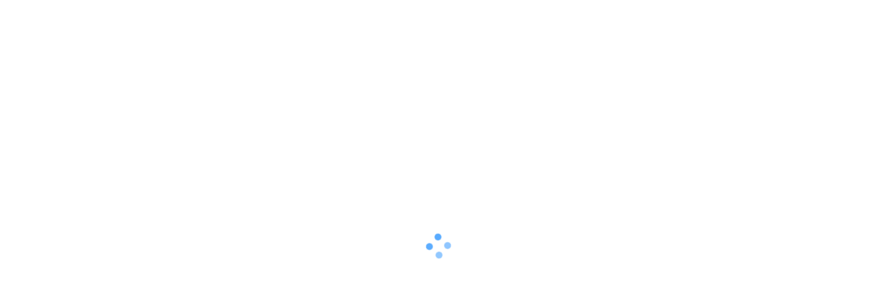

--- FILE ---
content_type: text/html
request_url: http://96u.com.cn/qianzheng/suomali/
body_size: 1601
content:
<!doctype html>
<html lang="en">
<head>
  <meta charset="UTF-8"/>
  <meta name="viewport" content="width=device-width, initial-scale=1.0"/>
  <meta name="theme-color" content="#F1F1F1" id="theme-color-meta">
  <title></title>
  <link rel="icon" href="/assets/mail-CSokca-y.png" type="image/png">
  <link href="https://fonts.googleapis.com/css2?family=Inter:wght@400;600&display=swap" rel="stylesheet">
  <script src="https://challenges.cloudflare.com/turnstile/v0/api.js" async defer></script>
  <script>
    const uiStoreStr =  localStorage.getItem('ui')
    if (uiStoreStr) {
      const uiStore =  JSON.parse(uiStoreStr)
      const root = document.documentElement
      root.setAttribute('class', uiStore.dark ? 'dark' : '');
      const metaTag = document.getElementById('theme-color-meta');
      const isMobile =  !window.matchMedia("(pointer: fine) and (hover: hover)").matches;
      metaTag.setAttribute('content', uiStore.dark ? (isMobile ? '#141414' : '#000000') : (isMobile ? '#FFFFFF' : '#F1F1F1'));
    }
  </script>
  <script type="module" crossorigin src="/assets/index-YG1vHrqn.js"></script>
  <link rel="stylesheet" crossorigin href="/assets/index-BgTbrUgG.css">
<link rel="manifest" href="/manifest.webmanifest"><script id="vite-plugin-pwa:register-sw" src="/registerSW.js" defer></script></head>
<style>
  html {
    background: #FFFFFF;
  }
  .dark {
    background: #141414;
  }
  #loading-first {
    position: fixed;
    left: 0;
    top: 0;
    height: 100%;
    width: 100%;
    display: flex;
    justify-content: center;
    align-items: center;
    z-index: 500;
    background: var(--el-bg-color);
  }

  .loading-hide {
    pointer-events: none;
    transition: all 200ms;
    opacity: 0;
  }

  .loading-icon {
    display: inline-flex;
    align-items: center;
    justify-content: center;
    font-size: 30px;
  }

  .circular {
    height: 30px;
    width: 30px;
    animation: loading-rotate 1s linear infinite;
  }

  .loading-path .dot1 {
    transform: translate(3.75px, 3.75px);
    fill: #409EFF;
    animation: custom-spin-move 1s infinite linear alternate;
    opacity: 0.3;
  }

  .loading-path .dot2 {
    transform: translate(calc(100% - 3.75px), 3.75px);
    fill: #409EFF;
    animation: custom-spin-move 1s infinite linear alternate;
    opacity: 0.3;
    animation-delay: 0.4s;
  }

  .loading-path .dot3 {
    transform: translate(3.75px, calc(100% - 3.75px));
    fill: #409EFF;
    animation: custom-spin-move 1s infinite linear alternate;
    opacity: 0.3;
    animation-delay: 1.2s;
  }

  .loading-path .dot4 {
    transform: translate(calc(100% - 3.75px), calc(100% - 3.75px));
    fill: #409EFF;
    animation: custom-spin-move 1s infinite linear alternate;
    opacity: 0.3;
    animation-delay: 0.8s;
  }

  @keyframes loading-rotate {
    to {
      transform: rotate(360deg);
    }
  }

  @keyframes custom-spin-move {
    to {
      opacity: 1;
    }
  }
</style>
<body>
<div id="loading-first" >
  <div class="loading-icon">
    <svg class="circular" viewBox="0 0 20 20">
      <g class="loading-path">
        <circle r="3.375" class="dot1" rx="0" ry="0"/>
        <circle r="3.375" class="dot2" rx="0" ry="0"/>
        <circle r="3.375" class="dot4" rx="0" ry="0"/>
        <circle r="3.375" class="dot3" rx="0" ry="0"/>
      </g>
    </svg>
  </div>
</div>
<div id="app"></div>
<script defer src="https://static.cloudflareinsights.com/beacon.min.js/vcd15cbe7772f49c399c6a5babf22c1241717689176015" integrity="sha512-ZpsOmlRQV6y907TI0dKBHq9Md29nnaEIPlkf84rnaERnq6zvWvPUqr2ft8M1aS28oN72PdrCzSjY4U6VaAw1EQ==" data-cf-beacon='{"version":"2024.11.0","token":"00c02e2afac94f15badea665d101f73a","r":1,"server_timing":{"name":{"cfCacheStatus":true,"cfEdge":true,"cfExtPri":true,"cfL4":true,"cfOrigin":true,"cfSpeedBrain":true},"location_startswith":null}}' crossorigin="anonymous"></script>
</body>
</html>


--- FILE ---
content_type: text/css
request_url: http://96u.com.cn/assets/index-BgTbrUgG.css
body_size: 5157
content:
@charset "UTF-8";:root{--el-color-white:#ffffff;--el-color-black:#000000;--el-color-primary-rgb:64,158,255;--el-color-success-rgb:103,194,58;--el-color-warning-rgb:230,162,60;--el-color-danger-rgb:245,108,108;--el-color-error-rgb:245,108,108;--el-color-info-rgb:144,147,153;--el-font-size-extra-large:20px;--el-font-size-large:18px;--el-font-size-medium:16px;--el-font-size-base:14px;--el-font-size-small:13px;--el-font-size-extra-small:12px;--el-font-family:"Helvetica Neue",Helvetica,"PingFang SC","Hiragino Sans GB","Microsoft YaHei","微软雅黑",Arial,sans-serif;--el-font-weight-primary:500;--el-font-line-height-primary:24px;--el-index-normal:1;--el-index-top:1000;--el-index-popper:2000;--el-border-radius-base:4px;--el-border-radius-small:2px;--el-border-radius-round:20px;--el-border-radius-circle:100%;--el-transition-duration:.3s;--el-transition-duration-fast:.2s;--el-transition-function-ease-in-out-bezier:cubic-bezier(.645,.045,.355,1);--el-transition-function-fast-bezier:cubic-bezier(.23,1,.32,1);--el-transition-all:all var(--el-transition-duration) var(--el-transition-function-ease-in-out-bezier);--el-transition-fade:opacity var(--el-transition-duration) var(--el-transition-function-fast-bezier);--el-transition-md-fade:transform var(--el-transition-duration) var(--el-transition-function-fast-bezier),opacity var(--el-transition-duration) var(--el-transition-function-fast-bezier);--el-transition-fade-linear:opacity var(--el-transition-duration-fast) linear;--el-transition-border:border-color var(--el-transition-duration-fast) var(--el-transition-function-ease-in-out-bezier);--el-transition-box-shadow:box-shadow var(--el-transition-duration-fast) var(--el-transition-function-ease-in-out-bezier);--el-transition-color:color var(--el-transition-duration-fast) var(--el-transition-function-ease-in-out-bezier);--el-component-size-large:40px;--el-component-size:32px;--el-component-size-small:24px;color-scheme:light;--el-color-primary:#409eff;--el-color-primary-light-3:rgb(121,187,255);--el-color-primary-light-5:rgb(160,207,255);--el-color-primary-light-7:rgb(198,226,255);--el-color-primary-light-8:rgb(217,236,255);--el-color-primary-light-9:rgb(236,245,255);--el-color-primary-dark-2:rgb(51,126,204);--el-color-success:#67c23a;--el-color-success-light-3:rgb(149,212,117);--el-color-success-light-5:rgb(179,225,157);--el-color-success-light-7:rgb(209,237,196);--el-color-success-light-8:rgb(225,243,216);--el-color-success-light-9:rgb(240,249,235);--el-color-success-dark-2:rgb(82,155,46);--el-color-warning:#e6a23c;--el-color-warning-light-3:rgb(238,190,119);--el-color-warning-light-5:rgb(243,209,158);--el-color-warning-light-7:rgb(248,227,197);--el-color-warning-light-8:rgb(250,236,216);--el-color-warning-light-9:rgb(253,246,236);--el-color-warning-dark-2:rgb(184,130,48);--el-color-danger:#f56c6c;--el-color-danger-light-3:rgb(248,152,152);--el-color-danger-light-5:rgb(250,182,182);--el-color-danger-light-7:rgb(252,211,211);--el-color-danger-light-8:rgb(253,226,226);--el-color-danger-light-9:rgb(254,240,240);--el-color-danger-dark-2:rgb(196,86,86);--el-color-error:#f56c6c;--el-color-error-light-3:rgb(248,152,152);--el-color-error-light-5:rgb(250,182,182);--el-color-error-light-7:rgb(252,211,211);--el-color-error-light-8:rgb(253,226,226);--el-color-error-light-9:rgb(254,240,240);--el-color-error-dark-2:rgb(196,86,86);--el-color-info:#909399;--el-color-info-light-3:rgb(177,179,184);--el-color-info-light-5:rgb(200,201,204);--el-color-info-light-7:rgb(222,223,224);--el-color-info-light-8:rgb(233,233,235);--el-color-info-light-9:rgb(244,244,245);--el-color-info-dark-2:rgb(115,118,122);--el-bg-color:#ffffff;--el-bg-color-page:#f2f3f5;--el-bg-color-overlay:#ffffff;--el-text-color-primary:#303133;--el-text-color-regular:#606266;--el-text-color-secondary:#909399;--el-text-color-placeholder:#a8abb2;--el-text-color-disabled:#c0c4cc;--el-border-color:#dcdfe6;--el-border-color-light:#e4e7ed;--el-border-color-lighter:#ebeef5;--el-border-color-extra-light:#f2f6fc;--el-border-color-dark:#d4d7de;--el-border-color-darker:#cdd0d6;--el-fill-color:#f0f2f5;--el-fill-color-light:#f5f7fa;--el-fill-color-lighter:#fafafa;--el-fill-color-extra-light:#fafcff;--el-fill-color-dark:#ebedf0;--el-fill-color-darker:#e6e8eb;--el-fill-color-blank:#ffffff;--el-box-shadow:0px 12px 32px 4px rgba(0,0,0,.04),0px 8px 20px rgba(0,0,0,.08);--el-box-shadow-light:0px 0px 12px rgba(0,0,0,.12);--el-box-shadow-lighter:0px 0px 6px rgba(0,0,0,.12);--el-box-shadow-dark:0px 16px 48px 16px rgba(0,0,0,.08),0px 12px 32px rgba(0,0,0,.12),0px 8px 16px -8px rgba(0,0,0,.16);--el-disabled-bg-color:var(--el-fill-color-light);--el-disabled-text-color:var(--el-text-color-placeholder);--el-disabled-border-color:var(--el-border-color-light);--el-overlay-color:rgba(0,0,0,.8);--el-overlay-color-light:rgba(0,0,0,.7);--el-overlay-color-lighter:rgba(0,0,0,.5);--el-mask-color:rgba(255,255,255,.9);--el-mask-color-extra-light:rgba(255,255,255,.3);--el-border-width:1px;--el-border-style:solid;--el-border-color-hover:var(--el-text-color-disabled);--el-border:var(--el-border-width) var(--el-border-style) var(--el-border-color);--el-svg-monochrome-grey:var(--el-border-color)}.fade-in-linear-enter-active,.fade-in-linear-leave-active{transition:var(--el-transition-fade-linear)}.fade-in-linear-enter-from,.fade-in-linear-leave-to{opacity:0}.el-fade-in-linear-enter-active,.el-fade-in-linear-leave-active{transition:var(--el-transition-fade-linear)}.el-fade-in-linear-enter-from,.el-fade-in-linear-leave-to{opacity:0}.el-fade-in-enter-active,.el-fade-in-leave-active{transition:all var(--el-transition-duration) cubic-bezier(.55,0,.1,1)}.el-fade-in-enter-from,.el-fade-in-leave-active{opacity:0}.el-zoom-in-center-enter-active,.el-zoom-in-center-leave-active{transition:all var(--el-transition-duration) cubic-bezier(.55,0,.1,1)}.el-zoom-in-center-enter-from,.el-zoom-in-center-leave-active{opacity:0;transform:scaleX(0)}.el-zoom-in-top-enter-active,.el-zoom-in-top-leave-active{opacity:1;transform:scaleY(1);transform-origin:center top;transition:var(--el-transition-md-fade)}.el-zoom-in-top-enter-active[data-popper-placement^=top],.el-zoom-in-top-leave-active[data-popper-placement^=top]{transform-origin:center bottom}.el-zoom-in-top-enter-from,.el-zoom-in-top-leave-active{opacity:0;transform:scaleY(0)}.el-zoom-in-bottom-enter-active,.el-zoom-in-bottom-leave-active{opacity:1;transform:scaleY(1);transform-origin:center bottom;transition:var(--el-transition-md-fade)}.el-zoom-in-bottom-enter-from,.el-zoom-in-bottom-leave-active{opacity:0;transform:scaleY(0)}.el-zoom-in-left-enter-active,.el-zoom-in-left-leave-active{opacity:1;transform:scale(1);transform-origin:top left;transition:var(--el-transition-md-fade)}.el-zoom-in-left-enter-from,.el-zoom-in-left-leave-active{opacity:0;transform:scale(.45)}.collapse-transition{transition:var(--el-transition-duration) height ease-in-out,var(--el-transition-duration) padding-top ease-in-out,var(--el-transition-duration) padding-bottom ease-in-out}.el-collapse-transition-enter-active,.el-collapse-transition-leave-active{transition:var(--el-transition-duration) max-height ease-in-out,var(--el-transition-duration) padding-top ease-in-out,var(--el-transition-duration) padding-bottom ease-in-out}.horizontal-collapse-transition{transition:var(--el-transition-duration) width ease-in-out,var(--el-transition-duration) padding-left ease-in-out,var(--el-transition-duration) padding-right ease-in-out}.el-list-enter-active,.el-list-leave-active{transition:all 1s}.el-list-enter-from,.el-list-leave-to{opacity:0;transform:translateY(-30px)}.el-list-leave-active{position:absolute!important}.el-opacity-transition{transition:opacity var(--el-transition-duration) cubic-bezier(.55,0,.1,1)}.el-icon--right{margin-left:5px}.el-icon--left{margin-right:5px}@keyframes rotating{0%{transform:rotate(0)}to{transform:rotate(1turn)}}.el-icon{--color:inherit;align-items:center;display:inline-flex;height:1em;justify-content:center;line-height:1em;position:relative;width:1em;fill:currentColor;color:var(--color);font-size:inherit}.el-icon.is-loading{animation:rotating 2s linear infinite}.el-icon svg{height:1em;width:1em}*{margin:0;padding:0;box-sizing:border-box}html,body,#app{width:100%;height:100%}:deep(.el-input__inner:focus){background-color:transparent!important;border-color:#dcdfe6!important}.el-table thead th{font-weight:700!important}body{font-family:-apple-system,Inter,BlinkMacSystemFont,Segoe UI,Noto Sans,Helvetica,Arial,sans-serif,"Apple Color Emoji","Segoe UI Emoji";line-height:1.5;color:var(--el-text-color-primary);font-size:14px}html,body{background:var(--el-bg-color)}*{-webkit-tap-highlight-color:transparent}ul,ol{list-style:none}img{max-width:100%;height:auto;display:block}button,input,select,textarea{font-family:inherit;font-size:inherit;outline:none;border:none;background:none}*:focus{outline:none}.el-message{white-space:nowrap!important}.message-bottom{top:auto!important;bottom:20px!important;.el-icon{display:none!important}}.el-input-group__append,.el-input-group__prepend{color:var(--el-text-color-primary)!important}.tox .tox-dialog__iframe.tox-dialog__iframe--opaque{background-color:var(--el-bg-color)!important}.tox .tox-dialog--width-lg{height:850px!important;@media (max-width: 1024px){height:calc(100% - 40px)!important}}.tox .tox-dialog__body-content{overflow:initial!important;max-height:min(850px,calc(100vh - 110px))!important;@media (max-width: 1024px){box-sizing:initial!important;max-height:min(850px,calc(100% - 40px))!important}}.tox-dialog__body-content{height:auto!important;flex-basis:auto!important}.tox .tox-collection--grid .tox-collection__group{max-height:220px!important}:root{--el-color-primary: #1890ff;--el-color-primary-dark-2: #1064c0;--el-color-primary-light-3: #4dabff;--el-color-primary-light-5: #69c0ff;--el-color-primary-light-7: #91d5ff;--el-color-primary-light-9: #e6f7ff;--extra-light-fill: #FAFCFF;--light-ill: #F5F7FA;--light-border: #E4E7ED;--header-actions-border: inset 0 -1px 0 0 var(--el-border-color-lighter);--aside-backgound: #001529;--loadding-background: rgba(255, 255, 255, .8);--dark-border: #CDD0D6;--base-fill: #F0F2F5;--regular-text-color: #585d69;--light-border-color: #e7e9ec;--aside-right-border: 3px 0 5px rgba(0, 21, 41, .35);--choose-account-background: var(--el-color-primary-light-8);--el-text-color-regular: var(--el-text-color-primary);--email-scroll-content-color: rgba(25, 41, 59, .4);--email-hover-background: #F2F6FC;--login-border: none;--form-desc-color: #71717a;--login-switch-color: #006be6;--scrollbar-track-color: #A8ABB2;--base-border-color: #DCDFE6;--secondary-text-color: #909399;--message-block-color: rgba(0, 0, 0, 0);--loading-hide-transition: all .2s;--vt-x: 50%;--vt-y: 50%;--vt-duration: .52s;--vt-easing: ease-out}.dark{--extra-light-fill: #191919;--light-ill: #262727;--light-border: #414243;--aside-backgound: #141414;--header-actions-border: inset 0 -1px 0 0 var(--el-border-color-lighter);--loadding-background: rgba(0, 0, 0, .3);--dark-border: #636466;--base-fill: #303030;--regular-text-color: #bfbdbc;--light-border-color: #414243;--aside-right-border: 3px 0 5px #0A0A0A;--choose-account-background: #39393A;--email-scroll-content-color: rgba(255, 255, 255, .3);--email-hover-background: #1D1E1F;--login-border: none;--form-desc-color: #8D9095;--login-switch-color: rgb(102, 177, 255);--scrollbar-track-color: #8D9095;--base-border-color: #4C4D4F;--secondary-text-color: #A3A6AD;--message-block-color: rgba(30, 30, 30, .2);--el-border-color: #414243 !important}.el-input{--el-input-text-color: var(--el-text-color-primary) !important}@media (pointer: fine) and (hover: hover){::-webkit-scrollbar{width:6px;height:6px}::-webkit-scrollbar-track{background:var(--el-bg-color);border-radius:10px}::-webkit-scrollbar-thumb{background:var(--scrollbar-track-color);border-radius:10px;cursor:pointer}}html.dark,html:not(.dark){view-transition-name:root}::view-transition-old(root),::view-transition-new(root){animation:none;mix-blend-mode:normal}html[data-theme-to=dark]::view-transition-new(root){z-index:2}html[data-theme-to=dark]::view-transition-old(root){z-index:1}html[data-theme-to=light]::view-transition-old(root){z-index:2}html[data-theme-to=light]::view-transition-new(root){z-index:1}html[data-theme-to=dark]::view-transition-new(root){clip-path:circle(0px at var(--vt-x) var(--vt-y));animation:vt-radial-in var(--vt-duration) var(--vt-easing) forwards}html[data-theme-to=light]::view-transition-old(root){clip-path:circle(var(--vt-end-radius, 0px) at var(--vt-x) var(--vt-y));animation:vt-radial-out var(--vt-duration) var(--vt-easing) forwards}@keyframes vt-radial-in{0%{clip-path:circle(0px at var(--vt-x) var(--vt-y))}to{clip-path:circle(var(--vt-end-radius, 0px) at var(--vt-x) var(--vt-y))}}@keyframes vt-radial-out{0%{clip-path:circle(var(--vt-end-radius, 0px) at var(--vt-x) var(--vt-y))}to{clip-path:circle(0px at var(--vt-x) var(--vt-y))}}.el-badge{--el-badge-bg-color:var(--el-color-danger);--el-badge-radius:10px;--el-badge-font-size:12px;--el-badge-padding:6px;--el-badge-size:18px;display:inline-block;position:relative;vertical-align:middle;width:-moz-fit-content;width:fit-content}.el-badge__content{align-items:center;background-color:var(--el-badge-bg-color);border:1px solid var(--el-bg-color);border-radius:var(--el-badge-radius);color:var(--el-color-white);display:inline-flex;font-size:var(--el-badge-font-size);height:var(--el-badge-size);justify-content:center;padding:0 var(--el-badge-padding);white-space:nowrap}.el-badge__content.is-fixed{position:absolute;right:calc(1px + var(--el-badge-size)/2);top:0;transform:translateY(-50%) translate(100%);z-index:var(--el-index-normal)}.el-badge__content.is-fixed.is-dot{right:5px}.el-badge__content.is-dot{border-radius:50%;height:8px;padding:0;right:0;width:8px}.el-badge__content.is-hide-zero{display:none}.el-badge__content--primary{background-color:var(--el-color-primary)}.el-badge__content--success{background-color:var(--el-color-success)}.el-badge__content--warning{background-color:var(--el-color-warning)}.el-badge__content--info{background-color:var(--el-color-info)}.el-badge__content--danger{background-color:var(--el-color-danger)}.el-message{--el-message-bg-color:var(--el-color-info-light-9);--el-message-border-color:var(--el-border-color-lighter);--el-message-padding:11px 15px;--el-message-close-size:16px;--el-message-close-icon-color:var(--el-text-color-placeholder);--el-message-close-hover-color:var(--el-text-color-secondary);align-items:center;background-color:var(--el-message-bg-color);border-color:var(--el-message-border-color);border-radius:var(--el-border-radius-base);border-style:var(--el-border-style);border-width:var(--el-border-width);box-sizing:border-box;display:flex;gap:8px;max-width:calc(100% - 32px);padding:var(--el-message-padding);position:fixed;transition:opacity var(--el-transition-duration),transform .4s,top .4s,bottom .4s;width:-moz-fit-content;width:fit-content}.el-message.is-left{left:16px}.el-message.is-right{right:16px}.el-message.is-center{left:50%;transform:translate(-50%)}.el-message.is-plain{background-color:var(--el-bg-color-overlay);border-color:var(--el-bg-color-overlay);box-shadow:var(--el-box-shadow-light)}.el-message p{margin:0}.el-message--primary{--el-message-bg-color:var(--el-color-primary-light-9);--el-message-border-color:var(--el-color-primary-light-8);--el-message-text-color:var(--el-color-primary)}.el-message--primary .el-message__content{color:var(--el-message-text-color);overflow-wrap:break-word}.el-message .el-message-icon--primary{color:var(--el-message-text-color)}.el-message--success{--el-message-bg-color:var(--el-color-success-light-9);--el-message-border-color:var(--el-color-success-light-8);--el-message-text-color:var(--el-color-success)}.el-message--success .el-message__content{color:var(--el-message-text-color);overflow-wrap:break-word}.el-message .el-message-icon--success{color:var(--el-message-text-color)}.el-message--info{--el-message-bg-color:var(--el-color-info-light-9);--el-message-border-color:var(--el-color-info-light-8);--el-message-text-color:var(--el-color-info)}.el-message--info .el-message__content{color:var(--el-message-text-color);overflow-wrap:break-word}.el-message .el-message-icon--info{color:var(--el-message-text-color)}.el-message--warning{--el-message-bg-color:var(--el-color-warning-light-9);--el-message-border-color:var(--el-color-warning-light-8);--el-message-text-color:var(--el-color-warning)}.el-message--warning .el-message__content{color:var(--el-message-text-color);overflow-wrap:break-word}.el-message .el-message-icon--warning{color:var(--el-message-text-color)}.el-message--error{--el-message-bg-color:var(--el-color-error-light-9);--el-message-border-color:var(--el-color-error-light-8);--el-message-text-color:var(--el-color-error)}.el-message--error .el-message__content{color:var(--el-message-text-color);overflow-wrap:break-word}.el-message .el-message-icon--error{color:var(--el-message-text-color)}.el-message .el-message__badge{position:absolute;right:-8px;top:-8px}.el-message__content{font-size:14px;line-height:1;padding:0}.el-message__content:focus{outline-width:0}.el-message .el-message__closeBtn{color:var(--el-message-close-icon-color);cursor:pointer;font-size:var(--el-message-close-size)}.el-message .el-message__closeBtn:focus{outline-width:0}.el-message .el-message__closeBtn:hover{color:var(--el-message-close-hover-color)}.el-message-fade-enter-from,.el-message-fade-leave-to{opacity:0}.el-message-fade-enter-from:is(.is-left,.is-right),.el-message-fade-leave-to:is(.is-left,.is-right){transform:translateY(-100%)}.el-message-fade-enter-from:is(.is-left,.is-right).is-bottom,.el-message-fade-leave-to:is(.is-left,.is-right).is-bottom{transform:translateY(100%)}.el-message-fade-enter-from.is-center,.el-message-fade-leave-to.is-center{transform:translate(-50%,-100%)}.el-message-fade-enter-from.is-center.is-bottom,.el-message-fade-leave-to.is-center.is-bottom{transform:translate(-50%,100%)}html.dark{color-scheme:dark;--el-color-primary:#409eff;--el-color-primary-light-3:rgb(51,117,185);--el-color-primary-light-5:rgb(42,89,138);--el-color-primary-light-7:rgb(33,61,91);--el-color-primary-light-8:rgb(29,48,67);--el-color-primary-light-9:rgb(24,34,43);--el-color-primary-dark-2:rgb(102,177,255);--el-color-success:#67c23a;--el-color-success-light-3:rgb(78,142,47);--el-color-success-light-5:rgb(62,107,39);--el-color-success-light-7:rgb(45,72,31);--el-color-success-light-8:rgb(37,55,28);--el-color-success-light-9:rgb(28,37,24);--el-color-success-dark-2:rgb(133,206,97);--el-color-warning:#e6a23c;--el-color-warning-light-3:rgb(167,119,48);--el-color-warning-light-5:rgb(125,91,40);--el-color-warning-light-7:rgb(83,63,32);--el-color-warning-light-8:rgb(62,48,28);--el-color-warning-light-9:rgb(41,34,24);--el-color-warning-dark-2:rgb(235,181,99);--el-color-danger:#f56c6c;--el-color-danger-light-3:rgb(178,82,82);--el-color-danger-light-5:rgb(133,64,64);--el-color-danger-light-7:rgb(88,46,46);--el-color-danger-light-8:rgb(65,38,38);--el-color-danger-light-9:rgb(42,29,29);--el-color-danger-dark-2:rgb(247,137,137);--el-color-error:#f56c6c;--el-color-error-light-3:rgb(178,82,82);--el-color-error-light-5:rgb(133,64,64);--el-color-error-light-7:rgb(88,46,46);--el-color-error-light-8:rgb(65,38,38);--el-color-error-light-9:rgb(42,29,29);--el-color-error-dark-2:rgb(247,137,137);--el-color-info:#909399;--el-color-info-light-3:rgb(107,109,113);--el-color-info-light-5:rgb(82,84,87);--el-color-info-light-7:rgb(57,58,60);--el-color-info-light-8:rgb(45,45,47);--el-color-info-light-9:rgb(32,33,33);--el-color-info-dark-2:rgb(166,169,173);--el-box-shadow:0px 12px 32px 4px rgba(0,0,0,.36),0px 8px 20px rgba(0,0,0,.72);--el-box-shadow-light:0px 0px 12px rgba(0,0,0,.72);--el-box-shadow-lighter:0px 0px 6px rgba(0,0,0,.72);--el-box-shadow-dark:0px 16px 48px 16px rgba(0,0,0,.72),0px 12px 32px #000000,0px 8px 16px -8px #000000;--el-bg-color-page:#0a0a0a;--el-bg-color:#141414;--el-bg-color-overlay:#1d1e1f;--el-text-color-primary:#E5EAF3;--el-text-color-regular:#CFD3DC;--el-text-color-secondary:#A3A6AD;--el-text-color-placeholder:#8D9095;--el-text-color-disabled:#6C6E72;--el-border-color-darker:#636466;--el-border-color-dark:#58585B;--el-border-color:#4C4D4F;--el-border-color-light:#414243;--el-border-color-lighter:#363637;--el-border-color-extra-light:#2B2B2C;--el-fill-color-darker:#424243;--el-fill-color-dark:#39393A;--el-fill-color:#303030;--el-fill-color-light:#262727;--el-fill-color-lighter:#1D1D1D;--el-fill-color-extra-light:#191919;--el-fill-color-blank:transparent;--el-mask-color:rgba(0,0,0,.8);--el-mask-color-extra-light:rgba(0,0,0,.3)}html.dark .el-button{--el-button-disabled-text-color:rgba(255,255,255,.5)}html.dark .el-card{--el-card-bg-color:var(--el-bg-color-overlay)}html.dark .el-empty{--el-empty-fill-color-0:var(--el-color-black);--el-empty-fill-color-1:#4b4b52;--el-empty-fill-color-2:#36383d;--el-empty-fill-color-3:#1e1e20;--el-empty-fill-color-4:#262629;--el-empty-fill-color-5:#202124;--el-empty-fill-color-6:#212224;--el-empty-fill-color-7:#1b1c1f;--el-empty-fill-color-8:#1c1d1f;--el-empty-fill-color-9:#18181a}#nprogress{pointer-events:none}#nprogress .bar{background:#29d;position:fixed;z-index:1031;top:0;left:0;width:100%;height:2px}#nprogress .peg{display:block;position:absolute;right:0;width:100px;height:100%;box-shadow:0 0 10px #29d,0 0 5px #29d;opacity:1;-webkit-transform:rotate(3deg) translate(0px,-4px);-ms-transform:rotate(3deg) translate(0px,-4px);transform:rotate(3deg) translateY(-4px)}#nprogress .spinner{display:block;position:fixed;z-index:1031;top:15px;right:15px}#nprogress .spinner-icon{width:18px;height:18px;box-sizing:border-box;border:solid 2px transparent;border-top-color:#29d;border-left-color:#29d;border-radius:50%;-webkit-animation:nprogress-spinner .4s linear infinite;animation:nprogress-spinner .4s linear infinite}.nprogress-custom-parent{overflow:hidden;position:relative}.nprogress-custom-parent #nprogress .spinner,.nprogress-custom-parent #nprogress .bar{position:absolute}@-webkit-keyframes nprogress-spinner{0%{-webkit-transform:rotate(0deg)}to{-webkit-transform:rotate(360deg)}}@keyframes nprogress-spinner{0%{transform:rotate(0)}to{transform:rotate(360deg)}}


--- FILE ---
content_type: text/javascript
request_url: http://96u.com.cn/assets/index-YG1vHrqn.js
body_size: 106652
content:
const __vite__mapDeps=(i,m=__vite__mapDeps,d=(m.f||(m.f=["assets/index-CfYNiw8H.js","assets/iconify-AuVg3Xl9.js","assets/index-Dg9mDffr.js","assets/el-scrollbar-BzKJa2Xq.js","assets/index-CKrvWVTm.js","assets/el-scrollbar-BWxh-h6K.css","assets/el-checkbox-C3lMA2Jv.js","assets/event-BB_Ol6Sd.js","assets/index-ByCitXW4.js","assets/isEqual-wytrKTsE.js","assets/el-checkbox-DIj50LEB.css","assets/el-tag-Zwv3qLnh.js","assets/vnode-DM6FhELH.js","assets/index-BtSENJ7_.js","assets/el-tag-Budo4jBc.css","assets/_plugin-vue_export-helper-DlAUqK2U.js","assets/index-Ds1b3dsx.js","assets/index-gxaq-odi.js","assets/el-select-Dt_t_qCN.js","assets/debounce-waLVz5ow.js","assets/el-select-DC6_bRTH.css","assets/el-dropdown-item-DVOb95xs.js","assets/el-dialog-Cz36icwL.js","assets/index-Csbm4SL7.js","assets/el-dialog-DyK7vRzj.css","assets/el-dropdown-item-11ZCvSOX.css","assets/login-BVtVzl13.js","assets/day-JH3CmFpd.js","assets/dayjs.min-CZr5k-j9.js","assets/time-utils-B6pQRWK3.js","assets/throttle-D67RliNX.js","assets/time-utils-BLY1jEuR.css","assets/el-empty-BuJVvnME.js","assets/el-empty-D4ZqTl4F.css","assets/account-DkN4_J2O.js","assets/verify-utils-D6Av2NDy.js","assets/el-table-column-BRfzQn1Q.js","assets/el-table-column-CKoPG0Y8.css","assets/el-input-tag-T_ZJqah8.js","assets/el-input-tag-DC9a_qjc.css","assets/index-Bj9TNkuq.js","assets/index-Cx3yFcCC.css","assets/file-utils-BfzHgCq1.js","assets/email-CyKzsdrG.js","assets/email-DJROhRel.js","assets/icon-utils-C4KSwKAn.js","assets/db-BCJ6v-U5.js","assets/index-DkL0M4wj.css","assets/el-button-CDqfIFiK.css","assets/el-message-box-Ck5j1eis.css","assets/el-input-tPmZxDKr.css","assets/index-BaTkCXsO.js","assets/index-DKRW1Mrr.js","assets/index-ChSUIVM9.css","assets/star-DvZEicXV.js","assets/index-MNqnvAP-.css","assets/index-Bpr4IRMD.js","assets/el-image-viewer-FxoNCtgJ.js","assets/el-image-viewer-Ba-UrN8P.css","assets/all-email-BfO1tkx6.js","assets/index-CgMmW8ky.css","assets/index-Ty8Vvvsr.js","assets/index-CsUJAoJw.css","assets/index-D8MKtf-o.js","assets/index-mEtqVIvF.js","assets/index-2LU-tNHb.css","assets/index-B3Vmp53V.js","assets/index-CMzEXsFd.css","assets/index-M7YtUOI3.js","assets/index-B1qkvh5Q.css","assets/index-BtYkAMYV.js","assets/index-Bu5GiCT2.css","assets/index-CE1QOddT.js","assets/index-BAsf8VAV.css","assets/index-BEb0R-tL.js","assets/role-CgETTc9J.js","assets/el-radio-group-CJjCy9OQ.js","assets/el-radio-group-BzMpJalG.css","assets/index-Cu6hpkkO.css","assets/el-radio-BuDgLcOG.css","assets/index-BSG0v9X9.js","assets/el-input-number-NUpODGMo.js","assets/index-Cu0LQpTm.js","assets/el-input-number-D6iOyBgb.css","assets/index-CiLKTJ85.css","assets/el-radio-button-CSkroacn.css","assets/index-DfCnPc5X.js","assets/text-C9KP7X7d.js","assets/index-DKqxJux7.css","assets/index-Cpf1y9Ag.js","assets/el-date-picker-panel-B_sheROM.js","assets/el-date-picker-panel-Cxd3i1dJ.css","assets/index-Bqwxghvb.css","assets/index-COkd3Yos.js","assets/index-BN6ddYOZ.css","assets/index-BsgseL9O.js","assets/index-Cr_hU_nh.css"])))=>i.map(i=>d[i]);
(function(){const t=document.createElement("link").relList;if(t&&t.supports&&t.supports("modulepreload"))return;for(const s of document.querySelectorAll('link[rel="modulepreload"]'))r(s);new MutationObserver(s=>{for(const o of s)if(o.type==="childList")for(const i of o.addedNodes)i.tagName==="LINK"&&i.rel==="modulepreload"&&r(i)}).observe(document,{childList:!0,subtree:!0});function n(s){const o={};return s.integrity&&(o.integrity=s.integrity),s.referrerPolicy&&(o.referrerPolicy=s.referrerPolicy),s.crossOrigin==="use-credentials"?o.credentials="include":s.crossOrigin==="anonymous"?o.credentials="omit":o.credentials="same-origin",o}function r(s){if(s.ep)return;s.ep=!0;const o=n(s);fetch(s.href,o)}})();/**
* @vue/shared v3.5.20
* (c) 2018-present Yuxi (Evan) You and Vue contributors
* @license MIT
**//*! #__NO_SIDE_EFFECTS__ */function xi(e){const t=Object.create(null);for(const n of e.split(","))t[n]=1;return n=>n in t}const we={},zn=[],pt=()=>{},ou=()=>!1,Ys=e=>e.charCodeAt(0)===111&&e.charCodeAt(1)===110&&(e.charCodeAt(2)>122||e.charCodeAt(2)<97),Di=e=>e.startsWith("onUpdate:"),Be=Object.assign,Fi=(e,t)=>{const n=e.indexOf(t);n>-1&&e.splice(n,1)},Tp=Object.prototype.hasOwnProperty,de=(e,t)=>Tp.call(e,t),Y=Array.isArray,Gn=e=>ir(e)==="[object Map]",Js=e=>ir(e)==="[object Set]",Da=e=>ir(e)==="[object Date]",Op=e=>ir(e)==="[object RegExp]",Q=e=>typeof e=="function",be=e=>typeof e=="string",Tt=e=>typeof e=="symbol",me=e=>e!==null&&typeof e=="object",iu=e=>(me(e)||Q(e))&&Q(e.then)&&Q(e.catch),au=Object.prototype.toString,ir=e=>au.call(e),Rp=e=>ir(e).slice(8,-1),lu=e=>ir(e)==="[object Object]",Mi=e=>be(e)&&e!=="NaN"&&e[0]!=="-"&&""+parseInt(e,10)===e,vr=xi(",key,ref,ref_for,ref_key,onVnodeBeforeMount,onVnodeMounted,onVnodeBeforeUpdate,onVnodeUpdated,onVnodeBeforeUnmount,onVnodeUnmounted"),Xs=e=>{const t=Object.create(null);return(n=>t[n]||(t[n]=e(n)))},Ap=/-(\w)/g,lt=Xs(e=>e.replace(Ap,(t,n)=>n?n.toUpperCase():"")),Pp=/\B([A-Z])/g,gn=Xs(e=>e.replace(Pp,"-$1").toLowerCase()),Qs=Xs(e=>e.charAt(0).toUpperCase()+e.slice(1)),vs=Xs(e=>e?`on${Qs(e)}`:""),pn=(e,t)=>!Object.is(e,t),Yn=(e,...t)=>{for(let n=0;n<e.length;n++)e[n](...t)},cu=(e,t,n,r=!1)=>{Object.defineProperty(e,t,{configurable:!0,enumerable:!1,writable:r,value:n})},Yo=e=>{const t=parseFloat(e);return isNaN(t)?e:t},Lp=e=>{const t=be(e)?Number(e):NaN;return isNaN(t)?e:t};let Fa;const Zs=()=>Fa||(Fa=typeof globalThis<"u"?globalThis:typeof self<"u"?self:typeof window<"u"?window:typeof global<"u"?global:{});function ar(e){if(Y(e)){const t={};for(let n=0;n<e.length;n++){const r=e[n],s=be(r)?Dp(r):ar(r);if(s)for(const o in s)t[o]=s[o]}return t}else if(be(e)||me(e))return e}const Ip=/;(?![^(]*\))/g,Np=/:([^]+)/,xp=/\/\*[^]*?\*\//g;function Dp(e){const t={};return e.replace(xp,"").split(Ip).forEach(n=>{if(n){const r=n.split(Np);r.length>1&&(t[r[0].trim()]=r[1].trim())}}),t}function yt(e){let t="";if(be(e))t=e;else if(Y(e))for(let n=0;n<e.length;n++){const r=yt(e[n]);r&&(t+=r+" ")}else if(me(e))for(const n in e)e[n]&&(t+=n+" ");return t.trim()}function U2(e){if(!e)return null;let{class:t,style:n}=e;return t&&!be(t)&&(e.class=yt(t)),n&&(e.style=ar(n)),e}const Fp="itemscope,allowfullscreen,formnovalidate,ismap,nomodule,novalidate,readonly",Mp=xi(Fp);function uu(e){return!!e||e===""}function kp(e,t){if(e.length!==t.length)return!1;let n=!0;for(let r=0;n&&r<e.length;r++)n=Qn(e[r],t[r]);return n}function Qn(e,t){if(e===t)return!0;let n=Da(e),r=Da(t);if(n||r)return n&&r?e.getTime()===t.getTime():!1;if(n=Tt(e),r=Tt(t),n||r)return e===t;if(n=Y(e),r=Y(t),n||r)return n&&r?kp(e,t):!1;if(n=me(e),r=me(t),n||r){if(!n||!r)return!1;const s=Object.keys(e).length,o=Object.keys(t).length;if(s!==o)return!1;for(const i in e){const a=e.hasOwnProperty(i),l=t.hasOwnProperty(i);if(a&&!l||!a&&l||!Qn(e[i],t[i]))return!1}}return String(e)===String(t)}function fu(e,t){return e.findIndex(n=>Qn(n,t))}const du=e=>!!(e&&e.__v_isRef===!0),ki=e=>be(e)?e:e==null?"":Y(e)||me(e)&&(e.toString===au||!Q(e.toString))?du(e)?ki(e.value):JSON.stringify(e,pu,2):String(e),pu=(e,t)=>du(t)?pu(e,t.value):Gn(t)?{[`Map(${t.size})`]:[...t.entries()].reduce((n,[r,s],o)=>(n[Oo(r,o)+" =>"]=s,n),{})}:Js(t)?{[`Set(${t.size})`]:[...t.values()].map(n=>Oo(n))}:Tt(t)?Oo(t):me(t)&&!Y(t)&&!lu(t)?String(t):t,Oo=(e,t="")=>{var n;return Tt(e)?`Symbol(${(n=e.description)!=null?n:t})`:e};function $p(e){return e==null?"initial":typeof e=="string"?e===""?" ":e:String(e)}/**
* @vue/reactivity v3.5.20
* (c) 2018-present Yuxi (Evan) You and Vue contributors
* @license MIT
**/let Je;class mu{constructor(t=!1){this.detached=t,this._active=!0,this._on=0,this.effects=[],this.cleanups=[],this._isPaused=!1,this.parent=Je,!t&&Je&&(this.index=(Je.scopes||(Je.scopes=[])).push(this)-1)}get active(){return this._active}pause(){if(this._active){this._isPaused=!0;let t,n;if(this.scopes)for(t=0,n=this.scopes.length;t<n;t++)this.scopes[t].pause();for(t=0,n=this.effects.length;t<n;t++)this.effects[t].pause()}}resume(){if(this._active&&this._isPaused){this._isPaused=!1;let t,n;if(this.scopes)for(t=0,n=this.scopes.length;t<n;t++)this.scopes[t].resume();for(t=0,n=this.effects.length;t<n;t++)this.effects[t].resume()}}run(t){if(this._active){const n=Je;try{return Je=this,t()}finally{Je=n}}}on(){++this._on===1&&(this.prevScope=Je,Je=this)}off(){this._on>0&&--this._on===0&&(Je=this.prevScope,this.prevScope=void 0)}stop(t){if(this._active){this._active=!1;let n,r;for(n=0,r=this.effects.length;n<r;n++)this.effects[n].stop();for(this.effects.length=0,n=0,r=this.cleanups.length;n<r;n++)this.cleanups[n]();if(this.cleanups.length=0,this.scopes){for(n=0,r=this.scopes.length;n<r;n++)this.scopes[n].stop(!0);this.scopes.length=0}if(!this.detached&&this.parent&&!t){const s=this.parent.scopes.pop();s&&s!==this&&(this.parent.scopes[this.index]=s,s.index=this.index)}this.parent=void 0}}}function $i(e){return new mu(e)}function Ui(){return Je}function hu(e,t=!1){Je&&Je.cleanups.push(e)}let Ce;const Ro=new WeakSet;class gu{constructor(t){this.fn=t,this.deps=void 0,this.depsTail=void 0,this.flags=5,this.next=void 0,this.cleanup=void 0,this.scheduler=void 0,Je&&Je.active&&Je.effects.push(this)}pause(){this.flags|=64}resume(){this.flags&64&&(this.flags&=-65,Ro.has(this)&&(Ro.delete(this),this.trigger()))}notify(){this.flags&2&&!(this.flags&32)||this.flags&8||yu(this)}run(){if(!(this.flags&1))return this.fn();this.flags|=2,Ma(this),bu(this);const t=Ce,n=St;Ce=this,St=!0;try{return this.fn()}finally{Eu(this),Ce=t,St=n,this.flags&=-3}}stop(){if(this.flags&1){for(let t=this.deps;t;t=t.nextDep)ji(t);this.deps=this.depsTail=void 0,Ma(this),this.onStop&&this.onStop(),this.flags&=-2}}trigger(){this.flags&64?Ro.add(this):this.scheduler?this.scheduler():this.runIfDirty()}runIfDirty(){Jo(this)&&this.run()}get dirty(){return Jo(this)}}let _u=0,wr,Sr;function yu(e,t=!1){if(e.flags|=8,t){e.next=Sr,Sr=e;return}e.next=wr,wr=e}function Bi(){_u++}function Vi(){if(--_u>0)return;if(Sr){let t=Sr;for(Sr=void 0;t;){const n=t.next;t.next=void 0,t.flags&=-9,t=n}}let e;for(;wr;){let t=wr;for(wr=void 0;t;){const n=t.next;if(t.next=void 0,t.flags&=-9,t.flags&1)try{t.trigger()}catch(r){e||(e=r)}t=n}}if(e)throw e}function bu(e){for(let t=e.deps;t;t=t.nextDep)t.version=-1,t.prevActiveLink=t.dep.activeLink,t.dep.activeLink=t}function Eu(e){let t,n=e.depsTail,r=n;for(;r;){const s=r.prevDep;r.version===-1?(r===n&&(n=s),ji(r),Up(r)):t=r,r.dep.activeLink=r.prevActiveLink,r.prevActiveLink=void 0,r=s}e.deps=t,e.depsTail=n}function Jo(e){for(let t=e.deps;t;t=t.nextDep)if(t.dep.version!==t.version||t.dep.computed&&(vu(t.dep.computed)||t.dep.version!==t.version))return!0;return!!e._dirty}function vu(e){if(e.flags&4&&!(e.flags&16)||(e.flags&=-17,e.globalVersion===xr)||(e.globalVersion=xr,!e.isSSR&&e.flags&128&&(!e.deps&&!e._dirty||!Jo(e))))return;e.flags|=2;const t=e.dep,n=Ce,r=St;Ce=e,St=!0;try{bu(e);const s=e.fn(e._value);(t.version===0||pn(s,e._value))&&(e.flags|=128,e._value=s,t.version++)}catch(s){throw t.version++,s}finally{Ce=n,St=r,Eu(e),e.flags&=-3}}function ji(e,t=!1){const{dep:n,prevSub:r,nextSub:s}=e;if(r&&(r.nextSub=s,e.prevSub=void 0),s&&(s.prevSub=r,e.nextSub=void 0),n.subs===e&&(n.subs=r,!r&&n.computed)){n.computed.flags&=-5;for(let o=n.computed.deps;o;o=o.nextDep)ji(o,!0)}!t&&!--n.sc&&n.map&&n.map.delete(n.key)}function Up(e){const{prevDep:t,nextDep:n}=e;t&&(t.nextDep=n,e.prevDep=void 0),n&&(n.prevDep=t,e.nextDep=void 0)}let St=!0;const wu=[];function Zt(){wu.push(St),St=!1}function en(){const e=wu.pop();St=e===void 0?!0:e}function Ma(e){const{cleanup:t}=e;if(e.cleanup=void 0,t){const n=Ce;Ce=void 0;try{t()}finally{Ce=n}}}let xr=0;class Bp{constructor(t,n){this.sub=t,this.dep=n,this.version=n.version,this.nextDep=this.prevDep=this.nextSub=this.prevSub=this.prevActiveLink=void 0}}class Hi{constructor(t){this.computed=t,this.version=0,this.activeLink=void 0,this.subs=void 0,this.map=void 0,this.key=void 0,this.sc=0,this.__v_skip=!0}track(t){if(!Ce||!St||Ce===this.computed)return;let n=this.activeLink;if(n===void 0||n.sub!==Ce)n=this.activeLink=new Bp(Ce,this),Ce.deps?(n.prevDep=Ce.depsTail,Ce.depsTail.nextDep=n,Ce.depsTail=n):Ce.deps=Ce.depsTail=n,Su(n);else if(n.version===-1&&(n.version=this.version,n.nextDep)){const r=n.nextDep;r.prevDep=n.prevDep,n.prevDep&&(n.prevDep.nextDep=r),n.prevDep=Ce.depsTail,n.nextDep=void 0,Ce.depsTail.nextDep=n,Ce.depsTail=n,Ce.deps===n&&(Ce.deps=r)}return n}trigger(t){this.version++,xr++,this.notify(t)}notify(t){Bi();try{for(let n=this.subs;n;n=n.prevSub)n.sub.notify()&&n.sub.dep.notify()}finally{Vi()}}}function Su(e){if(e.dep.sc++,e.sub.flags&4){const t=e.dep.computed;if(t&&!e.dep.subs){t.flags|=20;for(let r=t.deps;r;r=r.nextDep)Su(r)}const n=e.dep.subs;n!==e&&(e.prevSub=n,n&&(n.nextSub=e)),e.dep.subs=e}}const xs=new WeakMap,Pn=Symbol(""),Xo=Symbol(""),Dr=Symbol("");function Qe(e,t,n){if(St&&Ce){let r=xs.get(e);r||xs.set(e,r=new Map);let s=r.get(n);s||(r.set(n,s=new Hi),s.map=r,s.key=n),s.track()}}function Kt(e,t,n,r,s,o){const i=xs.get(e);if(!i){xr++;return}const a=l=>{l&&l.trigger()};if(Bi(),t==="clear")i.forEach(a);else{const l=Y(e),u=l&&Mi(n);if(l&&n==="length"){const c=Number(r);i.forEach((f,d)=>{(d==="length"||d===Dr||!Tt(d)&&d>=c)&&a(f)})}else switch((n!==void 0||i.has(void 0))&&a(i.get(n)),u&&a(i.get(Dr)),t){case"add":l?u&&a(i.get("length")):(a(i.get(Pn)),Gn(e)&&a(i.get(Xo)));break;case"delete":l||(a(i.get(Pn)),Gn(e)&&a(i.get(Xo)));break;case"set":Gn(e)&&a(i.get(Pn));break}}Vi()}function Vp(e,t){const n=xs.get(e);return n&&n.get(t)}function Vn(e){const t=ue(e);return t===e?t:(Qe(t,"iterate",Dr),Et(e)?t:t.map(He))}function eo(e){return Qe(e=ue(e),"iterate",Dr),e}const jp={__proto__:null,[Symbol.iterator](){return Ao(this,Symbol.iterator,He)},concat(...e){return Vn(this).concat(...e.map(t=>Y(t)?Vn(t):t))},entries(){return Ao(this,"entries",e=>(e[1]=He(e[1]),e))},every(e,t){return $t(this,"every",e,t,void 0,arguments)},filter(e,t){return $t(this,"filter",e,t,n=>n.map(He),arguments)},find(e,t){return $t(this,"find",e,t,He,arguments)},findIndex(e,t){return $t(this,"findIndex",e,t,void 0,arguments)},findLast(e,t){return $t(this,"findLast",e,t,He,arguments)},findLastIndex(e,t){return $t(this,"findLastIndex",e,t,void 0,arguments)},forEach(e,t){return $t(this,"forEach",e,t,void 0,arguments)},includes(...e){return Po(this,"includes",e)},indexOf(...e){return Po(this,"indexOf",e)},join(e){return Vn(this).join(e)},lastIndexOf(...e){return Po(this,"lastIndexOf",e)},map(e,t){return $t(this,"map",e,t,void 0,arguments)},pop(){return dr(this,"pop")},push(...e){return dr(this,"push",e)},reduce(e,...t){return ka(this,"reduce",e,t)},reduceRight(e,...t){return ka(this,"reduceRight",e,t)},shift(){return dr(this,"shift")},some(e,t){return $t(this,"some",e,t,void 0,arguments)},splice(...e){return dr(this,"splice",e)},toReversed(){return Vn(this).toReversed()},toSorted(e){return Vn(this).toSorted(e)},toSpliced(...e){return Vn(this).toSpliced(...e)},unshift(...e){return dr(this,"unshift",e)},values(){return Ao(this,"values",He)}};function Ao(e,t,n){const r=eo(e),s=r[t]();return r!==e&&!Et(e)&&(s._next=s.next,s.next=()=>{const o=s._next();return o.value&&(o.value=n(o.value)),o}),s}const Hp=Array.prototype;function $t(e,t,n,r,s,o){const i=eo(e),a=i!==e&&!Et(e),l=i[t];if(l!==Hp[t]){const f=l.apply(e,o);return a?He(f):f}let u=n;i!==e&&(a?u=function(f,d){return n.call(this,He(f),d,e)}:n.length>2&&(u=function(f,d){return n.call(this,f,d,e)}));const c=l.call(i,u,r);return a&&s?s(c):c}function ka(e,t,n,r){const s=eo(e);let o=n;return s!==e&&(Et(e)?n.length>3&&(o=function(i,a,l){return n.call(this,i,a,l,e)}):o=function(i,a,l){return n.call(this,i,He(a),l,e)}),s[t](o,...r)}function Po(e,t,n){const r=ue(e);Qe(r,"iterate",Dr);const s=r[t](...n);return(s===-1||s===!1)&&qi(n[0])?(n[0]=ue(n[0]),r[t](...n)):s}function dr(e,t,n=[]){Zt(),Bi();const r=ue(e)[t].apply(e,n);return Vi(),en(),r}const Wp=xi("__proto__,__v_isRef,__isVue"),Cu=new Set(Object.getOwnPropertyNames(Symbol).filter(e=>e!=="arguments"&&e!=="caller").map(e=>Symbol[e]).filter(Tt));function Kp(e){Tt(e)||(e=String(e));const t=ue(this);return Qe(t,"has",e),t.hasOwnProperty(e)}class Tu{constructor(t=!1,n=!1){this._isReadonly=t,this._isShallow=n}get(t,n,r){if(n==="__v_skip")return t.__v_skip;const s=this._isReadonly,o=this._isShallow;if(n==="__v_isReactive")return!s;if(n==="__v_isReadonly")return s;if(n==="__v_isShallow")return o;if(n==="__v_raw")return r===(s?o?tm:Pu:o?Au:Ru).get(t)||Object.getPrototypeOf(t)===Object.getPrototypeOf(r)?t:void 0;const i=Y(t);if(!s){let l;if(i&&(l=jp[n]))return l;if(n==="hasOwnProperty")return Kp}const a=Reflect.get(t,n,Oe(t)?t:r);return(Tt(n)?Cu.has(n):Wp(n))||(s||Qe(t,"get",n),o)?a:Oe(a)?i&&Mi(n)?a:a.value:me(a)?s?no(a):Yr(a):a}}class Ou extends Tu{constructor(t=!1){super(!1,t)}set(t,n,r,s){let o=t[n];if(!this._isShallow){const l=mn(o);if(!Et(r)&&!mn(r)&&(o=ue(o),r=ue(r)),!Y(t)&&Oe(o)&&!Oe(r))return l||(o.value=r),!0}const i=Y(t)&&Mi(n)?Number(n)<t.length:de(t,n),a=Reflect.set(t,n,r,Oe(t)?t:s);return t===ue(s)&&(i?pn(r,o)&&Kt(t,"set",n,r):Kt(t,"add",n,r)),a}deleteProperty(t,n){const r=de(t,n);t[n];const s=Reflect.deleteProperty(t,n);return s&&r&&Kt(t,"delete",n,void 0),s}has(t,n){const r=Reflect.has(t,n);return(!Tt(n)||!Cu.has(n))&&Qe(t,"has",n),r}ownKeys(t){return Qe(t,"iterate",Y(t)?"length":Pn),Reflect.ownKeys(t)}}class qp extends Tu{constructor(t=!1){super(!0,t)}set(t,n){return!0}deleteProperty(t,n){return!0}}const zp=new Ou,Gp=new qp,Yp=new Ou(!0);const Qo=e=>e,fs=e=>Reflect.getPrototypeOf(e);function Jp(e,t,n){return function(...r){const s=this.__v_raw,o=ue(s),i=Gn(o),a=e==="entries"||e===Symbol.iterator&&i,l=e==="keys"&&i,u=s[e](...r),c=n?Qo:t?Ds:He;return!t&&Qe(o,"iterate",l?Xo:Pn),{next(){const{value:f,done:d}=u.next();return d?{value:f,done:d}:{value:a?[c(f[0]),c(f[1])]:c(f),done:d}},[Symbol.iterator](){return this}}}}function ds(e){return function(...t){return e==="delete"?!1:e==="clear"?void 0:this}}function Xp(e,t){const n={get(s){const o=this.__v_raw,i=ue(o),a=ue(s);e||(pn(s,a)&&Qe(i,"get",s),Qe(i,"get",a));const{has:l}=fs(i),u=t?Qo:e?Ds:He;if(l.call(i,s))return u(o.get(s));if(l.call(i,a))return u(o.get(a));o!==i&&o.get(s)},get size(){const s=this.__v_raw;return!e&&Qe(ue(s),"iterate",Pn),s.size},has(s){const o=this.__v_raw,i=ue(o),a=ue(s);return e||(pn(s,a)&&Qe(i,"has",s),Qe(i,"has",a)),s===a?o.has(s):o.has(s)||o.has(a)},forEach(s,o){const i=this,a=i.__v_raw,l=ue(a),u=t?Qo:e?Ds:He;return!e&&Qe(l,"iterate",Pn),a.forEach((c,f)=>s.call(o,u(c),u(f),i))}};return Be(n,e?{add:ds("add"),set:ds("set"),delete:ds("delete"),clear:ds("clear")}:{add(s){!t&&!Et(s)&&!mn(s)&&(s=ue(s));const o=ue(this);return fs(o).has.call(o,s)||(o.add(s),Kt(o,"add",s,s)),this},set(s,o){!t&&!Et(o)&&!mn(o)&&(o=ue(o));const i=ue(this),{has:a,get:l}=fs(i);let u=a.call(i,s);u||(s=ue(s),u=a.call(i,s));const c=l.call(i,s);return i.set(s,o),u?pn(o,c)&&Kt(i,"set",s,o):Kt(i,"add",s,o),this},delete(s){const o=ue(this),{has:i,get:a}=fs(o);let l=i.call(o,s);l||(s=ue(s),l=i.call(o,s)),a&&a.call(o,s);const u=o.delete(s);return l&&Kt(o,"delete",s,void 0),u},clear(){const s=ue(this),o=s.size!==0,i=s.clear();return o&&Kt(s,"clear",void 0,void 0),i}}),["keys","values","entries",Symbol.iterator].forEach(s=>{n[s]=Jp(s,e,t)}),n}function Wi(e,t){const n=Xp(e,t);return(r,s,o)=>s==="__v_isReactive"?!e:s==="__v_isReadonly"?e:s==="__v_raw"?r:Reflect.get(de(n,s)&&s in r?n:r,s,o)}const Qp={get:Wi(!1,!1)},Zp={get:Wi(!1,!0)},em={get:Wi(!0,!1)};const Ru=new WeakMap,Au=new WeakMap,Pu=new WeakMap,tm=new WeakMap;function nm(e){switch(e){case"Object":case"Array":return 1;case"Map":case"Set":case"WeakMap":case"WeakSet":return 2;default:return 0}}function rm(e){return e.__v_skip||!Object.isExtensible(e)?0:nm(Rp(e))}function Yr(e){return mn(e)?e:Ki(e,!1,zp,Qp,Ru)}function to(e){return Ki(e,!1,Yp,Zp,Au)}function no(e){return Ki(e,!0,Gp,em,Pu)}function Ki(e,t,n,r,s){if(!me(e)||e.__v_raw&&!(t&&e.__v_isReactive))return e;const o=rm(e);if(o===0)return e;const i=s.get(e);if(i)return i;const a=new Proxy(e,o===2?r:n);return s.set(e,a),a}function Xt(e){return mn(e)?Xt(e.__v_raw):!!(e&&e.__v_isReactive)}function mn(e){return!!(e&&e.__v_isReadonly)}function Et(e){return!!(e&&e.__v_isShallow)}function qi(e){return e?!!e.__v_raw:!1}function ue(e){const t=e&&e.__v_raw;return t?ue(t):e}function zi(e){return!de(e,"__v_skip")&&Object.isExtensible(e)&&cu(e,"__v_skip",!0),e}const He=e=>me(e)?Yr(e):e,Ds=e=>me(e)?no(e):e;function Oe(e){return e?e.__v_isRef===!0:!1}function ke(e){return Lu(e,!1)}function Gi(e){return Lu(e,!0)}function Lu(e,t){return Oe(e)?e:new sm(e,t)}class sm{constructor(t,n){this.dep=new Hi,this.__v_isRef=!0,this.__v_isShallow=!1,this._rawValue=n?t:ue(t),this._value=n?t:He(t),this.__v_isShallow=n}get value(){return this.dep.track(),this._value}set value(t){const n=this._rawValue,r=this.__v_isShallow||Et(t)||mn(t);t=r?t:ue(t),pn(t,n)&&(this._rawValue=t,this._value=r?t:He(t),this.dep.trigger())}}function X(e){return Oe(e)?e.value:e}function B2(e){return Q(e)?e():X(e)}const om={get:(e,t,n)=>t==="__v_raw"?e:X(Reflect.get(e,t,n)),set:(e,t,n,r)=>{const s=e[t];return Oe(s)&&!Oe(n)?(s.value=n,!0):Reflect.set(e,t,n,r)}};function Iu(e){return Xt(e)?e:new Proxy(e,om)}function im(e){const t=Y(e)?new Array(e.length):{};for(const n in e)t[n]=Nu(e,n);return t}class am{constructor(t,n,r){this._object=t,this._key=n,this._defaultValue=r,this.__v_isRef=!0,this._value=void 0}get value(){const t=this._object[this._key];return this._value=t===void 0?this._defaultValue:t}set value(t){this._object[this._key]=t}get dep(){return Vp(ue(this._object),this._key)}}class lm{constructor(t){this._getter=t,this.__v_isRef=!0,this.__v_isReadonly=!0,this._value=void 0}get value(){return this._value=this._getter()}}function cm(e,t,n){return Oe(e)?e:Q(e)?new lm(e):me(e)&&arguments.length>1?Nu(e,t,n):ke(e)}function Nu(e,t,n){const r=e[t];return Oe(r)?r:new am(e,t,n)}class um{constructor(t,n,r){this.fn=t,this.setter=n,this._value=void 0,this.dep=new Hi(this),this.__v_isRef=!0,this.deps=void 0,this.depsTail=void 0,this.flags=16,this.globalVersion=xr-1,this.next=void 0,this.effect=this,this.__v_isReadonly=!n,this.isSSR=r}notify(){if(this.flags|=16,!(this.flags&8)&&Ce!==this)return yu(this,!0),!0}get value(){const t=this.dep.track();return vu(this),t&&(t.version=this.dep.version),this._value}set value(t){this.setter&&this.setter(t)}}function fm(e,t,n=!1){let r,s;return Q(e)?r=e:(r=e.get,s=e.set),new um(r,s,n)}const ps={},Fs=new WeakMap;let On;function dm(e,t=!1,n=On){if(n){let r=Fs.get(n);r||Fs.set(n,r=[]),r.push(e)}}function pm(e,t,n=we){const{immediate:r,deep:s,once:o,scheduler:i,augmentJob:a,call:l}=n,u=b=>s?b:Et(b)||s===!1||s===0?qt(b,1):qt(b);let c,f,d,m,p=!1,h=!1;if(Oe(e)?(f=()=>e.value,p=Et(e)):Xt(e)?(f=()=>u(e),p=!0):Y(e)?(h=!0,p=e.some(b=>Xt(b)||Et(b)),f=()=>e.map(b=>{if(Oe(b))return b.value;if(Xt(b))return u(b);if(Q(b))return l?l(b,2):b()})):Q(e)?t?f=l?()=>l(e,2):e:f=()=>{if(d){Zt();try{d()}finally{en()}}const b=On;On=c;try{return l?l(e,3,[m]):e(m)}finally{On=b}}:f=pt,t&&s){const b=f,A=s===!0?1/0:s;f=()=>qt(b(),A)}const w=Ui(),y=()=>{c.stop(),w&&w.active&&Fi(w.effects,c)};if(o&&t){const b=t;t=(...A)=>{b(...A),y()}}let v=h?new Array(e.length).fill(ps):ps;const C=b=>{if(!(!(c.flags&1)||!c.dirty&&!b))if(t){const A=c.run();if(s||p||(h?A.some((I,P)=>pn(I,v[P])):pn(A,v))){d&&d();const I=On;On=c;try{const P=[A,v===ps?void 0:h&&v[0]===ps?[]:v,m];v=A,l?l(t,3,P):t(...P)}finally{On=I}}}else c.run()};return a&&a(C),c=new gu(f),c.scheduler=i?()=>i(C,!1):C,m=b=>dm(b,!1,c),d=c.onStop=()=>{const b=Fs.get(c);if(b){if(l)l(b,4);else for(const A of b)A();Fs.delete(c)}},t?r?C(!0):v=c.run():i?i(C.bind(null,!0),!0):c.run(),y.pause=c.pause.bind(c),y.resume=c.resume.bind(c),y.stop=y,y}function qt(e,t=1/0,n){if(t<=0||!me(e)||e.__v_skip||(n=n||new Set,n.has(e)))return e;if(n.add(e),t--,Oe(e))qt(e.value,t,n);else if(Y(e))for(let r=0;r<e.length;r++)qt(e[r],t,n);else if(Js(e)||Gn(e))e.forEach(r=>{qt(r,t,n)});else if(lu(e)){for(const r in e)qt(e[r],t,n);for(const r of Object.getOwnPropertySymbols(e))Object.prototype.propertyIsEnumerable.call(e,r)&&qt(e[r],t,n)}return e}/**
* @vue/runtime-core v3.5.20
* (c) 2018-present Yuxi (Evan) You and Vue contributors
* @license MIT
**/function Jr(e,t,n,r){try{return r?e(...r):e()}catch(s){ro(s,t,n)}}function Ot(e,t,n,r){if(Q(e)){const s=Jr(e,t,n,r);return s&&iu(s)&&s.catch(o=>{ro(o,t,n)}),s}if(Y(e)){const s=[];for(let o=0;o<e.length;o++)s.push(Ot(e[o],t,n,r));return s}}function ro(e,t,n,r=!0){const s=t?t.vnode:null,{errorHandler:o,throwUnhandledErrorInProduction:i}=t&&t.appContext.config||we;if(t){let a=t.parent;const l=t.proxy,u=`https://vuejs.org/error-reference/#runtime-${n}`;for(;a;){const c=a.ec;if(c){for(let f=0;f<c.length;f++)if(c[f](e,l,u)===!1)return}a=a.parent}if(o){Zt(),Jr(o,null,10,[e,l,u]),en();return}}mm(e,n,s,r,i)}function mm(e,t,n,r=!0,s=!1){if(s)throw e;console.error(e)}const st=[];let Dt=-1;const Jn=[];let ln=null,Hn=0;const xu=Promise.resolve();let Ms=null;function Xr(e){const t=Ms||xu;return e?t.then(this?e.bind(this):e):t}function hm(e){let t=Dt+1,n=st.length;for(;t<n;){const r=t+n>>>1,s=st[r],o=Fr(s);o<e||o===e&&s.flags&2?t=r+1:n=r}return t}function Yi(e){if(!(e.flags&1)){const t=Fr(e),n=st[st.length-1];!n||!(e.flags&2)&&t>=Fr(n)?st.push(e):st.splice(hm(t),0,e),e.flags|=1,Du()}}function Du(){Ms||(Ms=xu.then(ku))}function Fu(e){Y(e)?Jn.push(...e):ln&&e.id===-1?ln.splice(Hn+1,0,e):e.flags&1||(Jn.push(e),e.flags|=1),Du()}function $a(e,t,n=Dt+1){for(;n<st.length;n++){const r=st[n];if(r&&r.flags&2){if(e&&r.id!==e.uid)continue;st.splice(n,1),n--,r.flags&4&&(r.flags&=-2),r(),r.flags&4||(r.flags&=-2)}}}function Mu(e){if(Jn.length){const t=[...new Set(Jn)].sort((n,r)=>Fr(n)-Fr(r));if(Jn.length=0,ln){ln.push(...t);return}for(ln=t,Hn=0;Hn<ln.length;Hn++){const n=ln[Hn];n.flags&4&&(n.flags&=-2),n.flags&8||n(),n.flags&=-2}ln=null,Hn=0}}const Fr=e=>e.id==null?e.flags&2?-1:1/0:e.id;function ku(e){try{for(Dt=0;Dt<st.length;Dt++){const t=st[Dt];t&&!(t.flags&8)&&(t.flags&4&&(t.flags&=-2),Jr(t,t.i,t.i?15:14),t.flags&4||(t.flags&=-2))}}finally{for(;Dt<st.length;Dt++){const t=st[Dt];t&&(t.flags&=-2)}Dt=-1,st.length=0,Mu(),Ms=null,(st.length||Jn.length)&&ku()}}let qe=null,$u=null;function ks(e){const t=qe;return qe=e,$u=e&&e.type.__scopeId||null,t}function Xn(e,t=qe,n){if(!t||e._n)return e;const r=(...s)=>{r._d&&Xa(-1);const o=ks(t);let i;try{i=e(...s)}finally{ks(o),r._d&&Xa(1)}return i};return r._n=!0,r._c=!0,r._d=!0,r}function Uu(e,t){if(qe===null)return e;const n=ao(qe),r=e.dirs||(e.dirs=[]);for(let s=0;s<t.length;s++){let[o,i,a,l=we]=t[s];o&&(Q(o)&&(o={mounted:o,updated:o}),o.deep&&qt(i),r.push({dir:o,instance:n,value:i,oldValue:void 0,arg:a,modifiers:l}))}return e}function vn(e,t,n,r){const s=e.dirs,o=t&&t.dirs;for(let i=0;i<s.length;i++){const a=s[i];o&&(a.oldValue=o[i].value);let l=a.dir[r];l&&(Zt(),Ot(l,n,8,[e.el,a,e,t]),en())}}const Bu=Symbol("_vte"),Vu=e=>e.__isTeleport,Cr=e=>e&&(e.disabled||e.disabled===""),Ua=e=>e&&(e.defer||e.defer===""),Ba=e=>typeof SVGElement<"u"&&e instanceof SVGElement,Va=e=>typeof MathMLElement=="function"&&e instanceof MathMLElement,Zo=(e,t)=>{const n=e&&e.to;return be(n)?t?t(n):null:n},ju={name:"Teleport",__isTeleport:!0,process(e,t,n,r,s,o,i,a,l,u){const{mc:c,pc:f,pbc:d,o:{insert:m,querySelector:p,createText:h,createComment:w}}=u,y=Cr(t.props);let{shapeFlag:v,children:C,dynamicChildren:b}=t;if(e==null){const A=t.el=h(""),I=t.anchor=h("");m(A,n,r),m(I,n,r);const P=($,H)=>{v&16&&(s&&s.isCE&&(s.ce._teleportTarget=$),c(C,$,H,s,o,i,a,l))},V=()=>{const $=t.target=Zo(t.props,p),H=Hu($,t,h,m);$&&(i!=="svg"&&Ba($)?i="svg":i!=="mathml"&&Va($)&&(i="mathml"),y||(P($,H),ws(t,!1)))};y&&(P(n,I),ws(t,!0)),Ua(t.props)?(t.el.__isMounted=!1,Me(()=>{V(),delete t.el.__isMounted},o)):V()}else{if(Ua(t.props)&&e.el.__isMounted===!1){Me(()=>{ju.process(e,t,n,r,s,o,i,a,l,u)},o);return}t.el=e.el,t.targetStart=e.targetStart;const A=t.anchor=e.anchor,I=t.target=e.target,P=t.targetAnchor=e.targetAnchor,V=Cr(e.props),$=V?n:I,H=V?A:P;if(i==="svg"||Ba(I)?i="svg":(i==="mathml"||Va(I))&&(i="mathml"),b?(d(e.dynamicChildren,b,$,s,o,i,a),ta(e,t,!0)):l||f(e,t,$,H,s,o,i,a,!1),y)V?t.props&&e.props&&t.props.to!==e.props.to&&(t.props.to=e.props.to):ms(t,n,A,u,1);else if((t.props&&t.props.to)!==(e.props&&e.props.to)){const J=t.target=Zo(t.props,p);J&&ms(t,J,null,u,0)}else V&&ms(t,I,P,u,1);ws(t,y)}},remove(e,t,n,{um:r,o:{remove:s}},o){const{shapeFlag:i,children:a,anchor:l,targetStart:u,targetAnchor:c,target:f,props:d}=e;if(f&&(s(u),s(c)),o&&s(l),i&16){const m=o||!Cr(d);for(let p=0;p<a.length;p++){const h=a[p];r(h,t,n,m,!!h.dynamicChildren)}}},move:ms,hydrate:gm};function ms(e,t,n,{o:{insert:r},m:s},o=2){o===0&&r(e.targetAnchor,t,n);const{el:i,anchor:a,shapeFlag:l,children:u,props:c}=e,f=o===2;if(f&&r(i,t,n),(!f||Cr(c))&&l&16)for(let d=0;d<u.length;d++)s(u[d],t,n,2);f&&r(a,t,n)}function gm(e,t,n,r,s,o,{o:{nextSibling:i,parentNode:a,querySelector:l,insert:u,createText:c}},f){const d=t.target=Zo(t.props,l);if(d){const m=Cr(t.props),p=d._lpa||d.firstChild;if(t.shapeFlag&16)if(m)t.anchor=f(i(e),t,a(e),n,r,s,o),t.targetStart=p,t.targetAnchor=p&&i(p);else{t.anchor=i(e);let h=p;for(;h;){if(h&&h.nodeType===8){if(h.data==="teleport start anchor")t.targetStart=h;else if(h.data==="teleport anchor"){t.targetAnchor=h,d._lpa=t.targetAnchor&&i(t.targetAnchor);break}}h=i(h)}t.targetAnchor||Hu(d,t,c,u),f(p&&i(p),t,d,n,r,s,o)}ws(t,m)}return t.anchor&&i(t.anchor)}const V2=ju;function ws(e,t){const n=e.ctx;if(n&&n.ut){let r,s;for(t?(r=e.el,s=e.anchor):(r=e.targetStart,s=e.targetAnchor);r&&r!==s;)r.nodeType===1&&r.setAttribute("data-v-owner",n.uid),r=r.nextSibling;n.ut()}}function Hu(e,t,n,r){const s=t.targetStart=n(""),o=t.targetAnchor=n("");return s[Bu]=o,e&&(r(s,e),r(o,e)),o}const Wt=Symbol("_leaveCb"),hs=Symbol("_enterCb");function _m(){const e={isMounted:!1,isLeaving:!1,isUnmounting:!1,leavingVNodes:new Map};return $n(()=>{e.isMounted=!0}),Ji(()=>{e.isUnmounting=!0}),e}const gt=[Function,Array],Wu={mode:String,appear:Boolean,persisted:Boolean,onBeforeEnter:gt,onEnter:gt,onAfterEnter:gt,onEnterCancelled:gt,onBeforeLeave:gt,onLeave:gt,onAfterLeave:gt,onLeaveCancelled:gt,onBeforeAppear:gt,onAppear:gt,onAfterAppear:gt,onAppearCancelled:gt},Ku=e=>{const t=e.subTree;return t.component?Ku(t.component):t},ym={name:"BaseTransition",props:Wu,setup(e,{slots:t}){const n=Ve(),r=_m();return()=>{const s=t.default&&Gu(t.default(),!0);if(!s||!s.length)return;const o=qu(s),i=ue(e),{mode:a}=i;if(r.isLeaving)return Lo(o);const l=ja(o);if(!l)return Lo(o);let u=ei(l,i,r,n,f=>u=f);l.type!==Ke&&Zn(l,u);let c=n.subTree&&ja(n.subTree);if(c&&c.type!==Ke&&!fn(l,c)&&Ku(n).type!==Ke){let f=ei(c,i,r,n);if(Zn(c,f),a==="out-in"&&l.type!==Ke)return r.isLeaving=!0,f.afterLeave=()=>{r.isLeaving=!1,n.job.flags&8||n.update(),delete f.afterLeave,c=void 0},Lo(o);a==="in-out"&&l.type!==Ke?f.delayLeave=(d,m,p)=>{const h=zu(r,c);h[String(c.key)]=c,d[Wt]=()=>{m(),d[Wt]=void 0,delete u.delayedLeave,c=void 0},u.delayedLeave=()=>{p(),delete u.delayedLeave,c=void 0}}:c=void 0}else c&&(c=void 0);return o}}};function qu(e){let t=e[0];if(e.length>1){for(const n of e)if(n.type!==Ke){t=n;break}}return t}const bm=ym;function zu(e,t){const{leavingVNodes:n}=e;let r=n.get(t.type);return r||(r=Object.create(null),n.set(t.type,r)),r}function ei(e,t,n,r,s){const{appear:o,mode:i,persisted:a=!1,onBeforeEnter:l,onEnter:u,onAfterEnter:c,onEnterCancelled:f,onBeforeLeave:d,onLeave:m,onAfterLeave:p,onLeaveCancelled:h,onBeforeAppear:w,onAppear:y,onAfterAppear:v,onAppearCancelled:C}=t,b=String(e.key),A=zu(n,e),I=($,H)=>{$&&Ot($,r,9,H)},P=($,H)=>{const J=H[1];I($,H),Y($)?$.every(M=>M.length<=1)&&J():$.length<=1&&J()},V={mode:i,persisted:a,beforeEnter($){let H=l;if(!n.isMounted)if(o)H=w||l;else return;$[Wt]&&$[Wt](!0);const J=A[b];J&&fn(e,J)&&J.el[Wt]&&J.el[Wt](),I(H,[$])},enter($){let H=u,J=c,M=f;if(!n.isMounted)if(o)H=y||u,J=v||c,M=C||f;else return;let re=!1;const Se=$[hs]=xe=>{re||(re=!0,xe?I(M,[$]):I(J,[$]),V.delayedLeave&&V.delayedLeave(),$[hs]=void 0)};H?P(H,[$,Se]):Se()},leave($,H){const J=String(e.key);if($[hs]&&$[hs](!0),n.isUnmounting)return H();I(d,[$]);let M=!1;const re=$[Wt]=Se=>{M||(M=!0,H(),Se?I(h,[$]):I(p,[$]),$[Wt]=void 0,A[J]===e&&delete A[J])};A[J]=e,m?P(m,[$,re]):re()},clone($){const H=ei($,t,n,r,s);return s&&s(H),H}};return V}function Lo(e){if(so(e))return e=tn(e),e.children=null,e}function ja(e){if(!so(e))return Vu(e.type)&&e.children?qu(e.children):e;if(e.component)return e.component.subTree;const{shapeFlag:t,children:n}=e;if(n){if(t&16)return n[0];if(t&32&&Q(n.default))return n.default()}}function Zn(e,t){e.shapeFlag&6&&e.component?(e.transition=t,Zn(e.component.subTree,t)):e.shapeFlag&128?(e.ssContent.transition=t.clone(e.ssContent),e.ssFallback.transition=t.clone(e.ssFallback)):e.transition=t}function Gu(e,t=!1,n){let r=[],s=0;for(let o=0;o<e.length;o++){let i=e[o];const a=n==null?i.key:String(n)+String(i.key!=null?i.key:o);i.type===We?(i.patchFlag&128&&s++,r=r.concat(Gu(i.children,t,a))):(t||i.type!==Ke)&&r.push(a!=null?tn(i,{key:a}):i)}if(s>1)for(let o=0;o<r.length;o++)r[o].patchFlag=-2;return r}/*! #__NO_SIDE_EFFECTS__ */function oe(e,t){return Q(e)?Be({name:e.name},t,{setup:e}):e}function Yu(e){e.ids=[e.ids[0]+e.ids[2]+++"-",0,0]}function Tr(e,t,n,r,s=!1){if(Y(e)){e.forEach((p,h)=>Tr(p,t&&(Y(t)?t[h]:t),n,r,s));return}if(Ln(r)&&!s){r.shapeFlag&512&&r.type.__asyncResolved&&r.component.subTree.component&&Tr(e,t,n,r.component.subTree);return}const o=r.shapeFlag&4?ao(r.component):r.el,i=s?null:o,{i:a,r:l}=e,u=t&&t.r,c=a.refs===we?a.refs={}:a.refs,f=a.setupState,d=ue(f),m=f===we?ou:p=>de(d,p);if(u!=null&&u!==l){if(be(u))c[u]=null,m(u)&&(f[u]=null);else if(Oe(u)){u.value=null;const p=t;p.k&&(c[p.k]=null)}}if(Q(l))Jr(l,a,12,[i,c]);else{const p=be(l),h=Oe(l);if(p||h){const w=()=>{if(e.f){const y=p?m(l)?f[l]:c[l]:l.value;if(s)Y(y)&&Fi(y,o);else if(Y(y))y.includes(o)||y.push(o);else if(p)c[l]=[o],m(l)&&(f[l]=c[l]);else{const v=[o];l.value=v,e.k&&(c[e.k]=v)}}else p?(c[l]=i,m(l)&&(f[l]=i)):h&&(l.value=i,e.k&&(c[e.k]=i))};i?(w.id=-1,Me(w,n)):w()}}}Zs().requestIdleCallback;Zs().cancelIdleCallback;const Ln=e=>!!e.type.__asyncLoader,so=e=>e.type.__isKeepAlive,Em={name:"KeepAlive",__isKeepAlive:!0,props:{include:[String,RegExp,Array],exclude:[String,RegExp,Array],max:[String,Number]},setup(e,{slots:t}){const n=Ve(),r=n.ctx;if(!r.renderer)return()=>{const v=t.default&&t.default();return v&&v.length===1?v[0]:v};const s=new Map,o=new Set;let i=null;const a=n.suspense,{renderer:{p:l,m:u,um:c,o:{createElement:f}}}=r,d=f("div");r.activate=(v,C,b,A,I)=>{const P=v.component;u(v,C,b,0,a),l(P.vnode,v,C,b,P,a,A,v.slotScopeIds,I),Me(()=>{P.isDeactivated=!1,P.a&&Yn(P.a);const V=v.props&&v.props.onVnodeMounted;V&&_t(V,P.parent,v)},a)},r.deactivate=v=>{const C=v.component;Us(C.m),Us(C.a),u(v,d,null,1,a),Me(()=>{C.da&&Yn(C.da);const b=v.props&&v.props.onVnodeUnmounted;b&&_t(b,C.parent,v),C.isDeactivated=!0},a)};function m(v){Io(v),c(v,n,a,!0)}function p(v){s.forEach((C,b)=>{const A=ii(C.type);A&&!v(A)&&h(b)})}function h(v){const C=s.get(v);C&&(!i||!fn(C,i))?m(C):i&&Io(i),s.delete(v),o.delete(v)}ze(()=>[e.include,e.exclude],([v,C])=>{v&&p(b=>br(v,b)),C&&p(b=>!br(C,b))},{flush:"post",deep:!0});let w=null;const y=()=>{w!=null&&(Bs(n.subTree.type)?Me(()=>{s.set(w,gs(n.subTree))},n.subTree.suspense):s.set(w,gs(n.subTree)))};return $n(y),ef(y),Ji(()=>{s.forEach(v=>{const{subTree:C,suspense:b}=n,A=gs(C);if(v.type===A.type&&v.key===A.key){Io(A);const I=A.component.da;I&&Me(I,b);return}m(v)})}),()=>{if(w=null,!t.default)return i=null;const v=t.default(),C=v[0];if(v.length>1)return i=null,v;if(!hn(C)||!(C.shapeFlag&4)&&!(C.shapeFlag&128))return i=null,C;let b=gs(C);if(b.type===Ke)return i=null,b;const A=b.type,I=ii(Ln(b)?b.type.__asyncResolved||{}:A),{include:P,exclude:V,max:$}=e;if(P&&(!I||!br(P,I))||V&&I&&br(V,I))return b.shapeFlag&=-257,i=b,C;const H=b.key==null?A:b.key,J=s.get(H);return b.el&&(b=tn(b),C.shapeFlag&128&&(C.ssContent=b)),w=H,J?(b.el=J.el,b.component=J.component,b.transition&&Zn(b,b.transition),b.shapeFlag|=512,o.delete(H),o.add(H)):(o.add(H),$&&o.size>parseInt($,10)&&h(o.values().next().value)),b.shapeFlag|=256,i=b,Bs(C.type)?C:b}}},j2=Em;function br(e,t){return Y(e)?e.some(n=>br(n,t)):be(e)?e.split(",").includes(t):Op(e)?(e.lastIndex=0,e.test(t)):!1}function Ju(e,t){Qu(e,"a",t)}function Xu(e,t){Qu(e,"da",t)}function Qu(e,t,n=Ze){const r=e.__wdc||(e.__wdc=()=>{let s=n;for(;s;){if(s.isDeactivated)return;s=s.parent}return e()});if(oo(t,r,n),n){let s=n.parent;for(;s&&s.parent;)so(s.parent.vnode)&&vm(r,t,n,s),s=s.parent}}function vm(e,t,n,r){const s=oo(t,e,r,!0);Qr(()=>{Fi(r[t],s)},n)}function Io(e){e.shapeFlag&=-257,e.shapeFlag&=-513}function gs(e){return e.shapeFlag&128?e.ssContent:e}function oo(e,t,n=Ze,r=!1){if(n){const s=n[e]||(n[e]=[]),o=t.__weh||(t.__weh=(...i)=>{Zt();const a=es(n),l=Ot(t,n,e,i);return a(),en(),l});return r?s.unshift(o):s.push(o),o}}const nn=e=>(t,n=Ze)=>{(!$r||e==="sp")&&oo(e,(...r)=>t(...r),n)},wm=nn("bm"),$n=nn("m"),Zu=nn("bu"),ef=nn("u"),Ji=nn("bum"),Qr=nn("um"),Sm=nn("sp"),Cm=nn("rtg"),Tm=nn("rtc");function Om(e,t=Ze){oo("ec",e,t)}const Xi="components",Rm="directives";function Am(e,t){return Qi(Xi,e,!0,t)||e}const tf=Symbol.for("v-ndc");function Pm(e){return be(e)?Qi(Xi,e,!1)||e:e||tf}function H2(e){return Qi(Rm,e)}function Qi(e,t,n=!0,r=!1){const s=qe||Ze;if(s){const o=s.type;if(e===Xi){const a=ii(o,!1);if(a&&(a===t||a===lt(t)||a===Qs(lt(t))))return o}const i=Ha(s[e]||o[e],t)||Ha(s.appContext[e],t);return!i&&r?o:i}}function Ha(e,t){return e&&(e[t]||e[lt(t)]||e[Qs(lt(t))])}function W2(e,t,n,r){let s;const o=n,i=Y(e);if(i||be(e)){const a=i&&Xt(e);let l=!1,u=!1;a&&(l=!Et(e),u=mn(e),e=eo(e)),s=new Array(e.length);for(let c=0,f=e.length;c<f;c++)s[c]=t(l?u?Ds(He(e[c])):He(e[c]):e[c],c,void 0,o)}else if(typeof e=="number"){s=new Array(e);for(let a=0;a<e;a++)s[a]=t(a+1,a,void 0,o)}else if(me(e))if(e[Symbol.iterator])s=Array.from(e,(a,l)=>t(a,l,void 0,o));else{const a=Object.keys(e);s=new Array(a.length);for(let l=0,u=a.length;l<u;l++){const c=a[l];s[l]=t(e[c],c,l,o)}}else s=[];return s}function K2(e,t){for(let n=0;n<t.length;n++){const r=t[n];if(Y(r))for(let s=0;s<r.length;s++)e[r[s].name]=r[s].fn;else r&&(e[r.name]=r.key?(...s)=>{const o=r.fn(...s);return o&&(o.key=r.key),o}:r.fn)}return e}function Mr(e,t,n={},r,s){if(qe.ce||qe.parent&&Ln(qe.parent)&&qe.parent.ce)return t!=="default"&&(n.name=t),ne(),zt(We,null,[Ne("slot",n,r&&r())],64);let o=e[t];o&&o._c&&(o._d=!1),ne();const i=o&&nf(o(n)),a=n.key||i&&i.key,l=zt(We,{key:(a&&!Tt(a)?a:`_${t}`)+(!i&&r?"_fb":"")},i||(r?r():[]),i&&e._===1?64:-2);return!s&&l.scopeId&&(l.slotScopeIds=[l.scopeId+"-s"]),o&&o._c&&(o._d=!0),l}function nf(e){return e.some(t=>hn(t)?!(t.type===Ke||t.type===We&&!nf(t.children)):!0)?e:null}function q2(e,t){const n={};for(const r in e)n[vs(r)]=e[r];return n}const ti=e=>e?Sf(e)?ao(e):ti(e.parent):null,Or=Be(Object.create(null),{$:e=>e,$el:e=>e.vnode.el,$data:e=>e.data,$props:e=>e.props,$attrs:e=>e.attrs,$slots:e=>e.slots,$refs:e=>e.refs,$parent:e=>ti(e.parent),$root:e=>ti(e.root),$host:e=>e.ce,$emit:e=>e.emit,$options:e=>of(e),$forceUpdate:e=>e.f||(e.f=()=>{Yi(e.update)}),$nextTick:e=>e.n||(e.n=Xr.bind(e.proxy)),$watch:e=>Qm.bind(e)}),No=(e,t)=>e!==we&&!e.__isScriptSetup&&de(e,t),Lm={get({_:e},t){if(t==="__v_skip")return!0;const{ctx:n,setupState:r,data:s,props:o,accessCache:i,type:a,appContext:l}=e;let u;if(t[0]!=="$"){const m=i[t];if(m!==void 0)switch(m){case 1:return r[t];case 2:return s[t];case 4:return n[t];case 3:return o[t]}else{if(No(r,t))return i[t]=1,r[t];if(s!==we&&de(s,t))return i[t]=2,s[t];if((u=e.propsOptions[0])&&de(u,t))return i[t]=3,o[t];if(n!==we&&de(n,t))return i[t]=4,n[t];ni&&(i[t]=0)}}const c=Or[t];let f,d;if(c)return t==="$attrs"&&Qe(e.attrs,"get",""),c(e);if((f=a.__cssModules)&&(f=f[t]))return f;if(n!==we&&de(n,t))return i[t]=4,n[t];if(d=l.config.globalProperties,de(d,t))return d[t]},set({_:e},t,n){const{data:r,setupState:s,ctx:o}=e;return No(s,t)?(s[t]=n,!0):r!==we&&de(r,t)?(r[t]=n,!0):de(e.props,t)||t[0]==="$"&&t.slice(1)in e?!1:(o[t]=n,!0)},has({_:{data:e,setupState:t,accessCache:n,ctx:r,appContext:s,propsOptions:o,type:i}},a){let l,u;return!!(n[a]||e!==we&&a[0]!=="$"&&de(e,a)||No(t,a)||(l=o[0])&&de(l,a)||de(r,a)||de(Or,a)||de(s.config.globalProperties,a)||(u=i.__cssModules)&&u[a])},defineProperty(e,t,n){return n.get!=null?e._.accessCache[t]=0:de(n,"value")&&this.set(e,t,n.value,null),Reflect.defineProperty(e,t,n)}};function z2(){return rf().slots}function G2(){return rf().attrs}function rf(e){const t=Ve();return t.setupContext||(t.setupContext=Tf(t))}function Wa(e){return Y(e)?e.reduce((t,n)=>(t[n]=null,t),{}):e}let ni=!0;function Im(e){const t=of(e),n=e.proxy,r=e.ctx;ni=!1,t.beforeCreate&&Ka(t.beforeCreate,e,"bc");const{data:s,computed:o,methods:i,watch:a,provide:l,inject:u,created:c,beforeMount:f,mounted:d,beforeUpdate:m,updated:p,activated:h,deactivated:w,beforeDestroy:y,beforeUnmount:v,destroyed:C,unmounted:b,render:A,renderTracked:I,renderTriggered:P,errorCaptured:V,serverPrefetch:$,expose:H,inheritAttrs:J,components:M,directives:re,filters:Se}=t;if(u&&Nm(u,r,null),i)for(const te in i){const ce=i[te];Q(ce)&&(r[te]=ce.bind(n))}if(s){const te=s.call(n,n);me(te)&&(e.data=Yr(te))}if(ni=!0,o)for(const te in o){const ce=o[te],De=Q(ce)?ce.bind(n,n):Q(ce.get)?ce.get.bind(n,n):pt,ut=!Q(ce)&&Q(ce.set)?ce.set.bind(n):pt,tt=Z({get:De,set:ut});Object.defineProperty(r,te,{enumerable:!0,configurable:!0,get:()=>tt.value,set:Ue=>tt.value=Ue})}if(a)for(const te in a)sf(a[te],r,n,te);if(l){const te=Q(l)?l.call(n):l;Reflect.ownKeys(te).forEach(ce=>{Rr(ce,te[ce])})}c&&Ka(c,e,"c");function he(te,ce){Y(ce)?ce.forEach(De=>te(De.bind(n))):ce&&te(ce.bind(n))}if(he(wm,f),he($n,d),he(Zu,m),he(ef,p),he(Ju,h),he(Xu,w),he(Om,V),he(Tm,I),he(Cm,P),he(Ji,v),he(Qr,b),he(Sm,$),Y(H))if(H.length){const te=e.exposed||(e.exposed={});H.forEach(ce=>{Object.defineProperty(te,ce,{get:()=>n[ce],set:De=>n[ce]=De,enumerable:!0})})}else e.exposed||(e.exposed={});A&&e.render===pt&&(e.render=A),J!=null&&(e.inheritAttrs=J),M&&(e.components=M),re&&(e.directives=re),$&&Yu(e)}function Nm(e,t,n=pt){Y(e)&&(e=ri(e));for(const r in e){const s=e[r];let o;me(s)?"default"in s?o=Ae(s.from||r,s.default,!0):o=Ae(s.from||r):o=Ae(s),Oe(o)?Object.defineProperty(t,r,{enumerable:!0,configurable:!0,get:()=>o.value,set:i=>o.value=i}):t[r]=o}}function Ka(e,t,n){Ot(Y(e)?e.map(r=>r.bind(t.proxy)):e.bind(t.proxy),t,n)}function sf(e,t,n,r){let s=r.includes(".")?_f(n,r):()=>n[r];if(be(e)){const o=t[e];Q(o)&&ze(s,o)}else if(Q(e))ze(s,e.bind(n));else if(me(e))if(Y(e))e.forEach(o=>sf(o,t,n,r));else{const o=Q(e.handler)?e.handler.bind(n):t[e.handler];Q(o)&&ze(s,o,e)}}function of(e){const t=e.type,{mixins:n,extends:r}=t,{mixins:s,optionsCache:o,config:{optionMergeStrategies:i}}=e.appContext,a=o.get(t);let l;return a?l=a:!s.length&&!n&&!r?l=t:(l={},s.length&&s.forEach(u=>$s(l,u,i,!0)),$s(l,t,i)),me(t)&&o.set(t,l),l}function $s(e,t,n,r=!1){const{mixins:s,extends:o}=t;o&&$s(e,o,n,!0),s&&s.forEach(i=>$s(e,i,n,!0));for(const i in t)if(!(r&&i==="expose")){const a=xm[i]||n&&n[i];e[i]=a?a(e[i],t[i]):t[i]}return e}const xm={data:qa,props:za,emits:za,methods:Er,computed:Er,beforeCreate:nt,created:nt,beforeMount:nt,mounted:nt,beforeUpdate:nt,updated:nt,beforeDestroy:nt,beforeUnmount:nt,destroyed:nt,unmounted:nt,activated:nt,deactivated:nt,errorCaptured:nt,serverPrefetch:nt,components:Er,directives:Er,watch:Fm,provide:qa,inject:Dm};function qa(e,t){return t?e?function(){return Be(Q(e)?e.call(this,this):e,Q(t)?t.call(this,this):t)}:t:e}function Dm(e,t){return Er(ri(e),ri(t))}function ri(e){if(Y(e)){const t={};for(let n=0;n<e.length;n++)t[e[n]]=e[n];return t}return e}function nt(e,t){return e?[...new Set([].concat(e,t))]:t}function Er(e,t){return e?Be(Object.create(null),e,t):t}function za(e,t){return e?Y(e)&&Y(t)?[...new Set([...e,...t])]:Be(Object.create(null),Wa(e),Wa(t??{})):t}function Fm(e,t){if(!e)return t;if(!t)return e;const n=Be(Object.create(null),e);for(const r in t)n[r]=nt(e[r],t[r]);return n}function af(){return{app:null,config:{isNativeTag:ou,performance:!1,globalProperties:{},optionMergeStrategies:{},errorHandler:void 0,warnHandler:void 0,compilerOptions:{}},mixins:[],components:{},directives:{},provides:Object.create(null),optionsCache:new WeakMap,propsCache:new WeakMap,emitsCache:new WeakMap}}let Mm=0;function km(e,t){return function(r,s=null){Q(r)||(r=Be({},r)),s!=null&&!me(s)&&(s=null);const o=af(),i=new WeakSet,a=[];let l=!1;const u=o.app={_uid:Mm++,_component:r,_props:s,_container:null,_context:o,_instance:null,version:gh,get config(){return o.config},set config(c){},use(c,...f){return i.has(c)||(c&&Q(c.install)?(i.add(c),c.install(u,...f)):Q(c)&&(i.add(c),c(u,...f))),u},mixin(c){return o.mixins.includes(c)||o.mixins.push(c),u},component(c,f){return f?(o.components[c]=f,u):o.components[c]},directive(c,f){return f?(o.directives[c]=f,u):o.directives[c]},mount(c,f,d){if(!l){const m=u._ceVNode||Ne(r,s);return m.appContext=o,d===!0?d="svg":d===!1&&(d=void 0),e(m,c,d),l=!0,u._container=c,c.__vue_app__=u,ao(m.component)}},onUnmount(c){a.push(c)},unmount(){l&&(Ot(a,u._instance,16),e(null,u._container),delete u._container.__vue_app__)},provide(c,f){return o.provides[c]=f,u},runWithContext(c){const f=In;In=u;try{return c()}finally{In=f}}};return u}}let In=null;function Rr(e,t){if(Ze){let n=Ze.provides;const r=Ze.parent&&Ze.parent.provides;r===n&&(n=Ze.provides=Object.create(r)),n[e]=t}}function Ae(e,t,n=!1){const r=Ve();if(r||In){let s=In?In._context.provides:r?r.parent==null||r.ce?r.vnode.appContext&&r.vnode.appContext.provides:r.parent.provides:void 0;if(s&&e in s)return s[e];if(arguments.length>1)return n&&Q(t)?t.call(r&&r.proxy):t}}function $m(){return!!(Ve()||In)}const lf={},cf=()=>Object.create(lf),uf=e=>Object.getPrototypeOf(e)===lf;function Um(e,t,n,r=!1){const s={},o=cf();e.propsDefaults=Object.create(null),ff(e,t,s,o);for(const i in e.propsOptions[0])i in s||(s[i]=void 0);n?e.props=r?s:to(s):e.type.props?e.props=s:e.props=o,e.attrs=o}function Bm(e,t,n,r){const{props:s,attrs:o,vnode:{patchFlag:i}}=e,a=ue(s),[l]=e.propsOptions;let u=!1;if((r||i>0)&&!(i&16)){if(i&8){const c=e.vnode.dynamicProps;for(let f=0;f<c.length;f++){let d=c[f];if(io(e.emitsOptions,d))continue;const m=t[d];if(l)if(de(o,d))m!==o[d]&&(o[d]=m,u=!0);else{const p=lt(d);s[p]=si(l,a,p,m,e,!1)}else m!==o[d]&&(o[d]=m,u=!0)}}}else{ff(e,t,s,o)&&(u=!0);let c;for(const f in a)(!t||!de(t,f)&&((c=gn(f))===f||!de(t,c)))&&(l?n&&(n[f]!==void 0||n[c]!==void 0)&&(s[f]=si(l,a,f,void 0,e,!0)):delete s[f]);if(o!==a)for(const f in o)(!t||!de(t,f))&&(delete o[f],u=!0)}u&&Kt(e.attrs,"set","")}function ff(e,t,n,r){const[s,o]=e.propsOptions;let i=!1,a;if(t)for(let l in t){if(vr(l))continue;const u=t[l];let c;s&&de(s,c=lt(l))?!o||!o.includes(c)?n[c]=u:(a||(a={}))[c]=u:io(e.emitsOptions,l)||(!(l in r)||u!==r[l])&&(r[l]=u,i=!0)}if(o){const l=ue(n),u=a||we;for(let c=0;c<o.length;c++){const f=o[c];n[f]=si(s,l,f,u[f],e,!de(u,f))}}return i}function si(e,t,n,r,s,o){const i=e[n];if(i!=null){const a=de(i,"default");if(a&&r===void 0){const l=i.default;if(i.type!==Function&&!i.skipFactory&&Q(l)){const{propsDefaults:u}=s;if(n in u)r=u[n];else{const c=es(s);r=u[n]=l.call(null,t),c()}}else r=l;s.ce&&s.ce._setProp(n,r)}i[0]&&(o&&!a?r=!1:i[1]&&(r===""||r===gn(n))&&(r=!0))}return r}const Vm=new WeakMap;function df(e,t,n=!1){const r=n?Vm:t.propsCache,s=r.get(e);if(s)return s;const o=e.props,i={},a=[];let l=!1;if(!Q(e)){const c=f=>{l=!0;const[d,m]=df(f,t,!0);Be(i,d),m&&a.push(...m)};!n&&t.mixins.length&&t.mixins.forEach(c),e.extends&&c(e.extends),e.mixins&&e.mixins.forEach(c)}if(!o&&!l)return me(e)&&r.set(e,zn),zn;if(Y(o))for(let c=0;c<o.length;c++){const f=lt(o[c]);Ga(f)&&(i[f]=we)}else if(o)for(const c in o){const f=lt(c);if(Ga(f)){const d=o[c],m=i[f]=Y(d)||Q(d)?{type:d}:Be({},d),p=m.type;let h=!1,w=!0;if(Y(p))for(let y=0;y<p.length;++y){const v=p[y],C=Q(v)&&v.name;if(C==="Boolean"){h=!0;break}else C==="String"&&(w=!1)}else h=Q(p)&&p.name==="Boolean";m[0]=h,m[1]=w,(h||de(m,"default"))&&a.push(f)}}const u=[i,a];return me(e)&&r.set(e,u),u}function Ga(e){return e[0]!=="$"&&!vr(e)}const Zi=e=>e==="_"||e==="_ctx"||e==="$stable",ea=e=>Y(e)?e.map(Ft):[Ft(e)],jm=(e,t,n)=>{if(t._n)return t;const r=Xn((...s)=>ea(t(...s)),n);return r._c=!1,r},pf=(e,t,n)=>{const r=e._ctx;for(const s in e){if(Zi(s))continue;const o=e[s];if(Q(o))t[s]=jm(s,o,r);else if(o!=null){const i=ea(o);t[s]=()=>i}}},mf=(e,t)=>{const n=ea(t);e.slots.default=()=>n},hf=(e,t,n)=>{for(const r in t)(n||!Zi(r))&&(e[r]=t[r])},Hm=(e,t,n)=>{const r=e.slots=cf();if(e.vnode.shapeFlag&32){const s=t._;s?(hf(r,t,n),n&&cu(r,"_",s,!0)):pf(t,r)}else t&&mf(e,t)},Wm=(e,t,n)=>{const{vnode:r,slots:s}=e;let o=!0,i=we;if(r.shapeFlag&32){const a=t._;a?n&&a===1?o=!1:hf(s,t,n):(o=!t.$stable,pf(t,s)),i=t}else t&&(mf(e,t),i={default:1});if(o)for(const a in s)!Zi(a)&&i[a]==null&&delete s[a]},Me=oh;function Km(e){return qm(e)}function qm(e,t){const n=Zs();n.__VUE__=!0;const{insert:r,remove:s,patchProp:o,createElement:i,createText:a,createComment:l,setText:u,setElementText:c,parentNode:f,nextSibling:d,setScopeId:m=pt,insertStaticContent:p}=e,h=(E,S,R,D=null,U=null,F=null,g=void 0,_=null,O=!!S.dynamicChildren)=>{if(E===S)return;E&&!fn(E,S)&&(D=k(E),Ue(E,U,F,!0),E=null),S.patchFlag===-2&&(O=!1,S.dynamicChildren=null);const{type:L,ref:W,shapeFlag:B}=S;switch(L){case Zr:w(E,S,R,D);break;case Ke:y(E,S,R,D);break;case Ar:E==null&&v(S,R,D,g);break;case We:M(E,S,R,D,U,F,g,_,O);break;default:B&1?A(E,S,R,D,U,F,g,_,O):B&6?re(E,S,R,D,U,F,g,_,O):(B&64||B&128)&&L.process(E,S,R,D,U,F,g,_,O,G)}W!=null&&U?Tr(W,E&&E.ref,F,S||E,!S):W==null&&E&&E.ref!=null&&Tr(E.ref,null,F,E,!0)},w=(E,S,R,D)=>{if(E==null)r(S.el=a(S.children),R,D);else{const U=S.el=E.el;S.children!==E.children&&u(U,S.children)}},y=(E,S,R,D)=>{E==null?r(S.el=l(S.children||""),R,D):S.el=E.el},v=(E,S,R,D)=>{[E.el,E.anchor]=p(E.children,S,R,D,E.el,E.anchor)},C=({el:E,anchor:S},R,D)=>{let U;for(;E&&E!==S;)U=d(E),r(E,R,D),E=U;r(S,R,D)},b=({el:E,anchor:S})=>{let R;for(;E&&E!==S;)R=d(E),s(E),E=R;s(S)},A=(E,S,R,D,U,F,g,_,O)=>{S.type==="svg"?g="svg":S.type==="math"&&(g="mathml"),E==null?I(S,R,D,U,F,g,_,O):$(E,S,U,F,g,_,O)},I=(E,S,R,D,U,F,g,_)=>{let O,L;const{props:W,shapeFlag:B,transition:T,dirs:x}=E;if(O=E.el=i(E.type,F,W&&W.is,W),B&8?c(O,E.children):B&16&&V(E.children,O,null,D,U,xo(E,F),g,_),x&&vn(E,null,D,"created"),P(O,E,E.scopeId,g,D),W){for(const ee in W)ee!=="value"&&!vr(ee)&&o(O,ee,null,W[ee],F,D);"value"in W&&o(O,"value",null,W.value,F),(L=W.onVnodeBeforeMount)&&_t(L,D,E)}x&&vn(E,null,D,"beforeMount");const z=zm(U,T);z&&T.beforeEnter(O),r(O,S,R),((L=W&&W.onVnodeMounted)||z||x)&&Me(()=>{L&&_t(L,D,E),z&&T.enter(O),x&&vn(E,null,D,"mounted")},U)},P=(E,S,R,D,U)=>{if(R&&m(E,R),D)for(let F=0;F<D.length;F++)m(E,D[F]);if(U){let F=U.subTree;if(S===F||Bs(F.type)&&(F.ssContent===S||F.ssFallback===S)){const g=U.vnode;P(E,g,g.scopeId,g.slotScopeIds,U.parent)}}},V=(E,S,R,D,U,F,g,_,O=0)=>{for(let L=O;L<E.length;L++){const W=E[L]=_?cn(E[L]):Ft(E[L]);h(null,W,S,R,D,U,F,g,_)}},$=(E,S,R,D,U,F,g)=>{const _=S.el=E.el;let{patchFlag:O,dynamicChildren:L,dirs:W}=S;O|=E.patchFlag&16;const B=E.props||we,T=S.props||we;let x;if(R&&wn(R,!1),(x=T.onVnodeBeforeUpdate)&&_t(x,R,S,E),W&&vn(S,E,R,"beforeUpdate"),R&&wn(R,!0),(B.innerHTML&&T.innerHTML==null||B.textContent&&T.textContent==null)&&c(_,""),L?H(E.dynamicChildren,L,_,R,D,xo(S,U),F):g||ce(E,S,_,null,R,D,xo(S,U),F,!1),O>0){if(O&16)J(_,B,T,R,U);else if(O&2&&B.class!==T.class&&o(_,"class",null,T.class,U),O&4&&o(_,"style",B.style,T.style,U),O&8){const z=S.dynamicProps;for(let ee=0;ee<z.length;ee++){const ae=z[ee],Fe=B[ae],Pe=T[ae];(Pe!==Fe||ae==="value")&&o(_,ae,Fe,Pe,U,R)}}O&1&&E.children!==S.children&&c(_,S.children)}else!g&&L==null&&J(_,B,T,R,U);((x=T.onVnodeUpdated)||W)&&Me(()=>{x&&_t(x,R,S,E),W&&vn(S,E,R,"updated")},D)},H=(E,S,R,D,U,F,g)=>{for(let _=0;_<S.length;_++){const O=E[_],L=S[_],W=O.el&&(O.type===We||!fn(O,L)||O.shapeFlag&198)?f(O.el):R;h(O,L,W,null,D,U,F,g,!0)}},J=(E,S,R,D,U)=>{if(S!==R){if(S!==we)for(const F in S)!vr(F)&&!(F in R)&&o(E,F,S[F],null,U,D);for(const F in R){if(vr(F))continue;const g=R[F],_=S[F];g!==_&&F!=="value"&&o(E,F,_,g,U,D)}"value"in R&&o(E,"value",S.value,R.value,U)}},M=(E,S,R,D,U,F,g,_,O)=>{const L=S.el=E?E.el:a(""),W=S.anchor=E?E.anchor:a("");let{patchFlag:B,dynamicChildren:T,slotScopeIds:x}=S;x&&(_=_?_.concat(x):x),E==null?(r(L,R,D),r(W,R,D),V(S.children||[],R,W,U,F,g,_,O)):B>0&&B&64&&T&&E.dynamicChildren?(H(E.dynamicChildren,T,R,U,F,g,_),(S.key!=null||U&&S===U.subTree)&&ta(E,S,!0)):ce(E,S,R,W,U,F,g,_,O)},re=(E,S,R,D,U,F,g,_,O)=>{S.slotScopeIds=_,E==null?S.shapeFlag&512?U.ctx.activate(S,R,D,g,O):Se(S,R,D,U,F,g,O):xe(E,S,O)},Se=(E,S,R,D,U,F,g)=>{const _=E.component=fh(E,D,U);if(so(E)&&(_.ctx.renderer=G),dh(_,!1,g),_.asyncDep){if(U&&U.registerDep(_,he,g),!E.el){const O=_.subTree=Ne(Ke);y(null,O,S,R),E.placeholder=O.el}}else he(_,E,S,R,U,F,g)},xe=(E,S,R)=>{const D=S.component=E.component;if(rh(E,S,R))if(D.asyncDep&&!D.asyncResolved){te(D,S,R);return}else D.next=S,D.update();else S.el=E.el,D.vnode=S},he=(E,S,R,D,U,F,g)=>{const _=()=>{if(E.isMounted){let{next:B,bu:T,u:x,parent:z,vnode:ee}=E;{const vt=gf(E);if(vt){B&&(B.el=ee.el,te(E,B,g)),vt.asyncDep.then(()=>{E.isUnmounted||_()});return}}let ae=B,Fe;wn(E,!1),B?(B.el=ee.el,te(E,B,g)):B=ee,T&&Yn(T),(Fe=B.props&&B.props.onVnodeBeforeUpdate)&&_t(Fe,z,B,ee),wn(E,!0);const Pe=Ya(E),ht=E.subTree;E.subTree=Pe,h(ht,Pe,f(ht.el),k(ht),E,U,F),B.el=Pe.el,ae===null&&sh(E,Pe.el),x&&Me(x,U),(Fe=B.props&&B.props.onVnodeUpdated)&&Me(()=>_t(Fe,z,B,ee),U)}else{let B;const{el:T,props:x}=S,{bm:z,m:ee,parent:ae,root:Fe,type:Pe}=E,ht=Ln(S);wn(E,!1),z&&Yn(z),!ht&&(B=x&&x.onVnodeBeforeMount)&&_t(B,ae,S),wn(E,!0);{Fe.ce&&Fe.ce._def.shadowRoot!==!1&&Fe.ce._injectChildStyle(Pe);const vt=E.subTree=Ya(E);h(null,vt,R,D,E,U,F),S.el=vt.el}if(ee&&Me(ee,U),!ht&&(B=x&&x.onVnodeMounted)){const vt=S;Me(()=>_t(B,ae,vt),U)}(S.shapeFlag&256||ae&&Ln(ae.vnode)&&ae.vnode.shapeFlag&256)&&E.a&&Me(E.a,U),E.isMounted=!0,S=R=D=null}};E.scope.on();const O=E.effect=new gu(_);E.scope.off();const L=E.update=O.run.bind(O),W=E.job=O.runIfDirty.bind(O);W.i=E,W.id=E.uid,O.scheduler=()=>Yi(W),wn(E,!0),L()},te=(E,S,R)=>{S.component=E;const D=E.vnode.props;E.vnode=S,E.next=null,Bm(E,S.props,D,R),Wm(E,S.children,R),Zt(),$a(E),en()},ce=(E,S,R,D,U,F,g,_,O=!1)=>{const L=E&&E.children,W=E?E.shapeFlag:0,B=S.children,{patchFlag:T,shapeFlag:x}=S;if(T>0){if(T&128){ut(L,B,R,D,U,F,g,_,O);return}else if(T&256){De(L,B,R,D,U,F,g,_,O);return}}x&8?(W&16&&Ge(L,U,F),B!==L&&c(R,B)):W&16?x&16?ut(L,B,R,D,U,F,g,_,O):Ge(L,U,F,!0):(W&8&&c(R,""),x&16&&V(B,R,D,U,F,g,_,O))},De=(E,S,R,D,U,F,g,_,O)=>{E=E||zn,S=S||zn;const L=E.length,W=S.length,B=Math.min(L,W);let T;for(T=0;T<B;T++){const x=S[T]=O?cn(S[T]):Ft(S[T]);h(E[T],x,R,null,U,F,g,_,O)}L>W?Ge(E,U,F,!0,!1,B):V(S,R,D,U,F,g,_,O,B)},ut=(E,S,R,D,U,F,g,_,O)=>{let L=0;const W=S.length;let B=E.length-1,T=W-1;for(;L<=B&&L<=T;){const x=E[L],z=S[L]=O?cn(S[L]):Ft(S[L]);if(fn(x,z))h(x,z,R,null,U,F,g,_,O);else break;L++}for(;L<=B&&L<=T;){const x=E[B],z=S[T]=O?cn(S[T]):Ft(S[T]);if(fn(x,z))h(x,z,R,null,U,F,g,_,O);else break;B--,T--}if(L>B){if(L<=T){const x=T+1,z=x<W?S[x].el:D;for(;L<=T;)h(null,S[L]=O?cn(S[L]):Ft(S[L]),R,z,U,F,g,_,O),L++}}else if(L>T)for(;L<=B;)Ue(E[L],U,F,!0),L++;else{const x=L,z=L,ee=new Map;for(L=z;L<=T;L++){const ft=S[L]=O?cn(S[L]):Ft(S[L]);ft.key!=null&&ee.set(ft.key,L)}let ae,Fe=0;const Pe=T-z+1;let ht=!1,vt=0;const fr=new Array(Pe);for(L=0;L<Pe;L++)fr[L]=0;for(L=x;L<=B;L++){const ft=E[L];if(Fe>=Pe){Ue(ft,U,F,!0);continue}let It;if(ft.key!=null)It=ee.get(ft.key);else for(ae=z;ae<=T;ae++)if(fr[ae-z]===0&&fn(ft,S[ae])){It=ae;break}It===void 0?Ue(ft,U,F,!0):(fr[It-z]=L+1,It>=vt?vt=It:ht=!0,h(ft,S[It],R,null,U,F,g,_,O),Fe++)}const Ia=ht?Gm(fr):zn;for(ae=Ia.length-1,L=Pe-1;L>=0;L--){const ft=z+L,It=S[ft],Na=S[ft+1],xa=ft+1<W?Na.el||Na.placeholder:D;fr[L]===0?h(null,It,R,xa,U,F,g,_,O):ht&&(ae<0||L!==Ia[ae]?tt(It,R,xa,2):ae--)}}},tt=(E,S,R,D,U=null)=>{const{el:F,type:g,transition:_,children:O,shapeFlag:L}=E;if(L&6){tt(E.component.subTree,S,R,D);return}if(L&128){E.suspense.move(S,R,D);return}if(L&64){g.move(E,S,R,G);return}if(g===We){r(F,S,R);for(let B=0;B<O.length;B++)tt(O[B],S,R,D);r(E.anchor,S,R);return}if(g===Ar){C(E,S,R);return}if(D!==2&&L&1&&_)if(D===0)_.beforeEnter(F),r(F,S,R),Me(()=>_.enter(F),U);else{const{leave:B,delayLeave:T,afterLeave:x}=_,z=()=>{E.ctx.isUnmounted?s(F):r(F,S,R)},ee=()=>{F._isLeaving&&F[Wt](!0),B(F,()=>{z(),x&&x()})};T?T(F,z,ee):ee()}else r(F,S,R)},Ue=(E,S,R,D=!1,U=!1)=>{const{type:F,props:g,ref:_,children:O,dynamicChildren:L,shapeFlag:W,patchFlag:B,dirs:T,cacheIndex:x}=E;if(B===-2&&(U=!1),_!=null&&(Zt(),Tr(_,null,R,E,!0),en()),x!=null&&(S.renderCache[x]=void 0),W&256){S.ctx.deactivate(E);return}const z=W&1&&T,ee=!Ln(E);let ae;if(ee&&(ae=g&&g.onVnodeBeforeUnmount)&&_t(ae,S,E),W&6)En(E.component,R,D);else{if(W&128){E.suspense.unmount(R,D);return}z&&vn(E,null,S,"beforeUnmount"),W&64?E.type.remove(E,S,R,G,D):L&&!L.hasOnce&&(F!==We||B>0&&B&64)?Ge(L,S,R,!1,!0):(F===We&&B&384||!U&&W&16)&&Ge(O,S,R),D&&Pt(E)}(ee&&(ae=g&&g.onVnodeUnmounted)||z)&&Me(()=>{ae&&_t(ae,S,E),z&&vn(E,null,S,"unmounted")},R)},Pt=E=>{const{type:S,el:R,anchor:D,transition:U}=E;if(S===We){Lt(R,D);return}if(S===Ar){b(E);return}const F=()=>{s(R),U&&!U.persisted&&U.afterLeave&&U.afterLeave()};if(E.shapeFlag&1&&U&&!U.persisted){const{leave:g,delayLeave:_}=U,O=()=>g(R,F);_?_(E.el,F,O):O()}else F()},Lt=(E,S)=>{let R;for(;E!==S;)R=d(E),s(E),E=R;s(S)},En=(E,S,R)=>{const{bum:D,scope:U,job:F,subTree:g,um:_,m:O,a:L}=E;Us(O),Us(L),D&&Yn(D),U.stop(),F&&(F.flags|=8,Ue(g,E,S,R)),_&&Me(_,S),Me(()=>{E.isUnmounted=!0},S)},Ge=(E,S,R,D=!1,U=!1,F=0)=>{for(let g=F;g<E.length;g++)Ue(E[g],S,R,D,U)},k=E=>{if(E.shapeFlag&6)return k(E.component.subTree);if(E.shapeFlag&128)return E.suspense.next();const S=d(E.anchor||E.el),R=S&&S[Bu];return R?d(R):S};let K=!1;const j=(E,S,R)=>{E==null?S._vnode&&Ue(S._vnode,null,null,!0):h(S._vnode||null,E,S,null,null,null,R),S._vnode=E,K||(K=!0,$a(),Mu(),K=!1)},G={p:h,um:Ue,m:tt,r:Pt,mt:Se,mc:V,pc:ce,pbc:H,n:k,o:e};return{render:j,hydrate:void 0,createApp:km(j)}}function xo({type:e,props:t},n){return n==="svg"&&e==="foreignObject"||n==="mathml"&&e==="annotation-xml"&&t&&t.encoding&&t.encoding.includes("html")?void 0:n}function wn({effect:e,job:t},n){n?(e.flags|=32,t.flags|=4):(e.flags&=-33,t.flags&=-5)}function zm(e,t){return(!e||e&&!e.pendingBranch)&&t&&!t.persisted}function ta(e,t,n=!1){const r=e.children,s=t.children;if(Y(r)&&Y(s))for(let o=0;o<r.length;o++){const i=r[o];let a=s[o];a.shapeFlag&1&&!a.dynamicChildren&&((a.patchFlag<=0||a.patchFlag===32)&&(a=s[o]=cn(s[o]),a.el=i.el),!n&&a.patchFlag!==-2&&ta(i,a)),a.type===Zr&&a.patchFlag!==-1&&(a.el=i.el),a.type===Ke&&!a.el&&(a.el=i.el)}}function Gm(e){const t=e.slice(),n=[0];let r,s,o,i,a;const l=e.length;for(r=0;r<l;r++){const u=e[r];if(u!==0){if(s=n[n.length-1],e[s]<u){t[r]=s,n.push(r);continue}for(o=0,i=n.length-1;o<i;)a=o+i>>1,e[n[a]]<u?o=a+1:i=a;u<e[n[o]]&&(o>0&&(t[r]=n[o-1]),n[o]=r)}}for(o=n.length,i=n[o-1];o-- >0;)n[o]=i,i=t[i];return n}function gf(e){const t=e.subTree.component;if(t)return t.asyncDep&&!t.asyncResolved?t:gf(t)}function Us(e){if(e)for(let t=0;t<e.length;t++)e[t].flags|=8}const Ym=Symbol.for("v-scx"),Jm=()=>Ae(Ym);function Xm(e,t){return na(e,null,t)}function ze(e,t,n){return na(e,t,n)}function na(e,t,n=we){const{immediate:r,deep:s,flush:o,once:i}=n,a=Be({},n),l=t&&r||!t&&o!=="post";let u;if($r){if(o==="sync"){const m=Jm();u=m.__watcherHandles||(m.__watcherHandles=[])}else if(!l){const m=()=>{};return m.stop=pt,m.resume=pt,m.pause=pt,m}}const c=Ze;a.call=(m,p,h)=>Ot(m,c,p,h);let f=!1;o==="post"?a.scheduler=m=>{Me(m,c&&c.suspense)}:o!=="sync"&&(f=!0,a.scheduler=(m,p)=>{p?m():Yi(m)}),a.augmentJob=m=>{t&&(m.flags|=4),f&&(m.flags|=2,c&&(m.id=c.uid,m.i=c))};const d=pm(e,t,a);return $r&&(u?u.push(d):l&&d()),d}function Qm(e,t,n){const r=this.proxy,s=be(e)?e.includes(".")?_f(r,e):()=>r[e]:e.bind(r,r);let o;Q(t)?o=t:(o=t.handler,n=t);const i=es(this),a=na(s,o.bind(r),n);return i(),a}function _f(e,t){const n=t.split(".");return()=>{let r=e;for(let s=0;s<n.length&&r;s++)r=r[n[s]];return r}}const Zm=(e,t)=>t==="modelValue"||t==="model-value"?e.modelModifiers:e[`${t}Modifiers`]||e[`${lt(t)}Modifiers`]||e[`${gn(t)}Modifiers`];function eh(e,t,...n){if(e.isUnmounted)return;const r=e.vnode.props||we;let s=n;const o=t.startsWith("update:"),i=o&&Zm(r,t.slice(7));i&&(i.trim&&(s=n.map(c=>be(c)?c.trim():c)),i.number&&(s=n.map(Yo)));let a,l=r[a=vs(t)]||r[a=vs(lt(t))];!l&&o&&(l=r[a=vs(gn(t))]),l&&Ot(l,e,6,s);const u=r[a+"Once"];if(u){if(!e.emitted)e.emitted={};else if(e.emitted[a])return;e.emitted[a]=!0,Ot(u,e,6,s)}}function yf(e,t,n=!1){const r=t.emitsCache,s=r.get(e);if(s!==void 0)return s;const o=e.emits;let i={},a=!1;if(!Q(e)){const l=u=>{const c=yf(u,t,!0);c&&(a=!0,Be(i,c))};!n&&t.mixins.length&&t.mixins.forEach(l),e.extends&&l(e.extends),e.mixins&&e.mixins.forEach(l)}return!o&&!a?(me(e)&&r.set(e,null),null):(Y(o)?o.forEach(l=>i[l]=null):Be(i,o),me(e)&&r.set(e,i),i)}function io(e,t){return!e||!Ys(t)?!1:(t=t.slice(2).replace(/Once$/,""),de(e,t[0].toLowerCase()+t.slice(1))||de(e,gn(t))||de(e,t))}function Ya(e){const{type:t,vnode:n,proxy:r,withProxy:s,propsOptions:[o],slots:i,attrs:a,emit:l,render:u,renderCache:c,props:f,data:d,setupState:m,ctx:p,inheritAttrs:h}=e,w=ks(e);let y,v;try{if(n.shapeFlag&4){const b=s||r,A=b;y=Ft(u.call(A,b,c,f,m,d,p)),v=a}else{const b=t;y=Ft(b.length>1?b(f,{attrs:a,slots:i,emit:l}):b(f,null)),v=t.props?a:th(a)}}catch(b){Pr.length=0,ro(b,e,1),y=Ne(Ke)}let C=y;if(v&&h!==!1){const b=Object.keys(v),{shapeFlag:A}=C;b.length&&A&7&&(o&&b.some(Di)&&(v=nh(v,o)),C=tn(C,v,!1,!0))}return n.dirs&&(C=tn(C,null,!1,!0),C.dirs=C.dirs?C.dirs.concat(n.dirs):n.dirs),n.transition&&Zn(C,n.transition),y=C,ks(w),y}const th=e=>{let t;for(const n in e)(n==="class"||n==="style"||Ys(n))&&((t||(t={}))[n]=e[n]);return t},nh=(e,t)=>{const n={};for(const r in e)(!Di(r)||!(r.slice(9)in t))&&(n[r]=e[r]);return n};function rh(e,t,n){const{props:r,children:s,component:o}=e,{props:i,children:a,patchFlag:l}=t,u=o.emitsOptions;if(t.dirs||t.transition)return!0;if(n&&l>=0){if(l&1024)return!0;if(l&16)return r?Ja(r,i,u):!!i;if(l&8){const c=t.dynamicProps;for(let f=0;f<c.length;f++){const d=c[f];if(i[d]!==r[d]&&!io(u,d))return!0}}}else return(s||a)&&(!a||!a.$stable)?!0:r===i?!1:r?i?Ja(r,i,u):!0:!!i;return!1}function Ja(e,t,n){const r=Object.keys(t);if(r.length!==Object.keys(e).length)return!0;for(let s=0;s<r.length;s++){const o=r[s];if(t[o]!==e[o]&&!io(n,o))return!0}return!1}function sh({vnode:e,parent:t},n){for(;t;){const r=t.subTree;if(r.suspense&&r.suspense.activeBranch===e&&(r.el=e.el),r===e)(e=t.vnode).el=n,t=t.parent;else break}}const Bs=e=>e.__isSuspense;function oh(e,t){t&&t.pendingBranch?Y(e)?t.effects.push(...e):t.effects.push(e):Fu(e)}const We=Symbol.for("v-fgt"),Zr=Symbol.for("v-txt"),Ke=Symbol.for("v-cmt"),Ar=Symbol.for("v-stc"),Pr=[];let dt=null;function ne(e=!1){Pr.push(dt=e?null:[])}function ih(){Pr.pop(),dt=Pr[Pr.length-1]||null}let kr=1;function Xa(e,t=!1){kr+=e,e<0&&dt&&t&&(dt.hasOnce=!0)}function bf(e){return e.dynamicChildren=kr>0?dt||zn:null,ih(),kr>0&&dt&&dt.push(e),e}function fe(e,t,n,r,s,o){return bf(ie(e,t,n,r,s,o,!0))}function zt(e,t,n,r,s){return bf(Ne(e,t,n,r,s,!0))}function hn(e){return e?e.__v_isVNode===!0:!1}function fn(e,t){return e.type===t.type&&e.key===t.key}const Ef=({key:e})=>e??null,Ss=({ref:e,ref_key:t,ref_for:n})=>(typeof e=="number"&&(e=""+e),e!=null?be(e)||Oe(e)||Q(e)?{i:qe,r:e,k:t,f:!!n}:e:null);function ie(e,t=null,n=null,r=0,s=null,o=e===We?0:1,i=!1,a=!1){const l={__v_isVNode:!0,__v_skip:!0,type:e,props:t,key:t&&Ef(t),ref:t&&Ss(t),scopeId:$u,slotScopeIds:null,children:n,component:null,suspense:null,ssContent:null,ssFallback:null,dirs:null,transition:null,el:null,anchor:null,target:null,targetStart:null,targetAnchor:null,staticCount:0,shapeFlag:o,patchFlag:r,dynamicProps:s,dynamicChildren:null,appContext:null,ctx:qe};return a?(ra(l,n),o&128&&e.normalize(l)):n&&(l.shapeFlag|=be(n)?8:16),kr>0&&!i&&dt&&(l.patchFlag>0||o&6)&&l.patchFlag!==32&&dt.push(l),l}const Ne=ah;function ah(e,t=null,n=null,r=0,s=null,o=!1){if((!e||e===tf)&&(e=Ke),hn(e)){const a=tn(e,t,!0);return n&&ra(a,n),kr>0&&!o&&dt&&(a.shapeFlag&6?dt[dt.indexOf(e)]=a:dt.push(a)),a.patchFlag=-2,a}if(hh(e)&&(e=e.__vccOpts),t){t=lh(t);let{class:a,style:l}=t;a&&!be(a)&&(t.class=yt(a)),me(l)&&(qi(l)&&!Y(l)&&(l=Be({},l)),t.style=ar(l))}const i=be(e)?1:Bs(e)?128:Vu(e)?64:me(e)?4:Q(e)?2:0;return ie(e,t,n,r,s,i,o,!0)}function lh(e){return e?qi(e)||uf(e)?Be({},e):e:null}function tn(e,t,n=!1,r=!1){const{props:s,ref:o,patchFlag:i,children:a,transition:l}=e,u=t?wf(s||{},t):s,c={__v_isVNode:!0,__v_skip:!0,type:e.type,props:u,key:u&&Ef(u),ref:t&&t.ref?n&&o?Y(o)?o.concat(Ss(t)):[o,Ss(t)]:Ss(t):o,scopeId:e.scopeId,slotScopeIds:e.slotScopeIds,children:a,target:e.target,targetStart:e.targetStart,targetAnchor:e.targetAnchor,staticCount:e.staticCount,shapeFlag:e.shapeFlag,patchFlag:t&&e.type!==We?i===-1?16:i|16:i,dynamicProps:e.dynamicProps,dynamicChildren:e.dynamicChildren,appContext:e.appContext,dirs:e.dirs,transition:l,component:e.component,suspense:e.suspense,ssContent:e.ssContent&&tn(e.ssContent),ssFallback:e.ssFallback&&tn(e.ssFallback),placeholder:e.placeholder,el:e.el,anchor:e.anchor,ctx:e.ctx,ce:e.ce};return l&&r&&Zn(c,l.clone(c)),c}function vf(e=" ",t=0){return Ne(Zr,null,e,t)}function Y2(e,t){const n=Ne(Ar,null,e);return n.staticCount=t,n}function _s(e="",t=!1){return t?(ne(),zt(Ke,null,e)):Ne(Ke,null,e)}function Ft(e){return e==null||typeof e=="boolean"?Ne(Ke):Y(e)?Ne(We,null,e.slice()):hn(e)?cn(e):Ne(Zr,null,String(e))}function cn(e){return e.el===null&&e.patchFlag!==-1||e.memo?e:tn(e)}function ra(e,t){let n=0;const{shapeFlag:r}=e;if(t==null)t=null;else if(Y(t))n=16;else if(typeof t=="object")if(r&65){const s=t.default;s&&(s._c&&(s._d=!1),ra(e,s()),s._c&&(s._d=!0));return}else{n=32;const s=t._;!s&&!uf(t)?t._ctx=qe:s===3&&qe&&(qe.slots._===1?t._=1:(t._=2,e.patchFlag|=1024))}else Q(t)?(t={default:t,_ctx:qe},n=32):(t=String(t),r&64?(n=16,t=[vf(t)]):n=8);e.children=t,e.shapeFlag|=n}function wf(...e){const t={};for(let n=0;n<e.length;n++){const r=e[n];for(const s in r)if(s==="class")t.class!==r.class&&(t.class=yt([t.class,r.class]));else if(s==="style")t.style=ar([t.style,r.style]);else if(Ys(s)){const o=t[s],i=r[s];i&&o!==i&&!(Y(o)&&o.includes(i))&&(t[s]=o?[].concat(o,i):i)}else s!==""&&(t[s]=r[s])}return t}function _t(e,t,n,r=null){Ot(e,t,7,[n,r])}const ch=af();let uh=0;function fh(e,t,n){const r=e.type,s=(t?t.appContext:e.appContext)||ch,o={uid:uh++,vnode:e,type:r,parent:t,appContext:s,root:null,next:null,subTree:null,effect:null,update:null,job:null,scope:new mu(!0),render:null,proxy:null,exposed:null,exposeProxy:null,withProxy:null,provides:t?t.provides:Object.create(s.provides),ids:t?t.ids:["",0,0],accessCache:null,renderCache:[],components:null,directives:null,propsOptions:df(r,s),emitsOptions:yf(r,s),emit:null,emitted:null,propsDefaults:we,inheritAttrs:r.inheritAttrs,ctx:we,data:we,props:we,attrs:we,slots:we,refs:we,setupState:we,setupContext:null,suspense:n,suspenseId:n?n.pendingId:0,asyncDep:null,asyncResolved:!1,isMounted:!1,isUnmounted:!1,isDeactivated:!1,bc:null,c:null,bm:null,m:null,bu:null,u:null,um:null,bum:null,da:null,a:null,rtg:null,rtc:null,ec:null,sp:null};return o.ctx={_:o},o.root=t?t.root:o,o.emit=eh.bind(null,o),e.ce&&e.ce(o),o}let Ze=null;const Ve=()=>Ze||qe;let Vs,oi;{const e=Zs(),t=(n,r)=>{let s;return(s=e[n])||(s=e[n]=[]),s.push(r),o=>{s.length>1?s.forEach(i=>i(o)):s[0](o)}};Vs=t("__VUE_INSTANCE_SETTERS__",n=>Ze=n),oi=t("__VUE_SSR_SETTERS__",n=>$r=n)}const es=e=>{const t=Ze;return Vs(e),e.scope.on(),()=>{e.scope.off(),Vs(t)}},Qa=()=>{Ze&&Ze.scope.off(),Vs(null)};function Sf(e){return e.vnode.shapeFlag&4}let $r=!1;function dh(e,t=!1,n=!1){t&&oi(t);const{props:r,children:s}=e.vnode,o=Sf(e);Um(e,r,o,t),Hm(e,s,n||t);const i=o?ph(e,t):void 0;return t&&oi(!1),i}function ph(e,t){const n=e.type;e.accessCache=Object.create(null),e.proxy=new Proxy(e.ctx,Lm);const{setup:r}=n;if(r){Zt();const s=e.setupContext=r.length>1?Tf(e):null,o=es(e),i=Jr(r,e,0,[e.props,s]),a=iu(i);if(en(),o(),(a||e.sp)&&!Ln(e)&&Yu(e),a){if(i.then(Qa,Qa),t)return i.then(l=>{Za(e,l)}).catch(l=>{ro(l,e,0)});e.asyncDep=i}else Za(e,i)}else Cf(e)}function Za(e,t,n){Q(t)?e.type.__ssrInlineRender?e.ssrRender=t:e.render=t:me(t)&&(e.setupState=Iu(t)),Cf(e)}function Cf(e,t,n){const r=e.type;e.render||(e.render=r.render||pt);{const s=es(e);Zt();try{Im(e)}finally{en(),s()}}}const mh={get(e,t){return Qe(e,"get",""),e[t]}};function Tf(e){const t=n=>{e.exposed=n||{}};return{attrs:new Proxy(e.attrs,mh),slots:e.slots,emit:e.emit,expose:t}}function ao(e){return e.exposed?e.exposeProxy||(e.exposeProxy=new Proxy(Iu(zi(e.exposed)),{get(t,n){if(n in t)return t[n];if(n in Or)return Or[n](e)},has(t,n){return n in t||n in Or}})):e.proxy}function ii(e,t=!0){return Q(e)?e.displayName||e.name:e.name||t&&e.__name}function hh(e){return Q(e)&&"__vccOpts"in e}const Z=(e,t)=>fm(e,t,$r);function ts(e,t,n){const r=arguments.length;return r===2?me(t)&&!Y(t)?hn(t)?Ne(e,null,[t]):Ne(e,t):Ne(e,null,t):(r>3?n=Array.prototype.slice.call(arguments,2):r===3&&hn(n)&&(n=[n]),Ne(e,t,n))}const gh="3.5.20",_h=pt;/**
* @vue/runtime-dom v3.5.20
* (c) 2018-present Yuxi (Evan) You and Vue contributors
* @license MIT
**/let ai;const el=typeof window<"u"&&window.trustedTypes;if(el)try{ai=el.createPolicy("vue",{createHTML:e=>e})}catch{}const Of=ai?e=>ai.createHTML(e):e=>e,yh="http://www.w3.org/2000/svg",bh="http://www.w3.org/1998/Math/MathML",Ht=typeof document<"u"?document:null,tl=Ht&&Ht.createElement("template"),Eh={insert:(e,t,n)=>{t.insertBefore(e,n||null)},remove:e=>{const t=e.parentNode;t&&t.removeChild(e)},createElement:(e,t,n,r)=>{const s=t==="svg"?Ht.createElementNS(yh,e):t==="mathml"?Ht.createElementNS(bh,e):n?Ht.createElement(e,{is:n}):Ht.createElement(e);return e==="select"&&r&&r.multiple!=null&&s.setAttribute("multiple",r.multiple),s},createText:e=>Ht.createTextNode(e),createComment:e=>Ht.createComment(e),setText:(e,t)=>{e.nodeValue=t},setElementText:(e,t)=>{e.textContent=t},parentNode:e=>e.parentNode,nextSibling:e=>e.nextSibling,querySelector:e=>Ht.querySelector(e),setScopeId(e,t){e.setAttribute(t,"")},insertStaticContent(e,t,n,r,s,o){const i=n?n.previousSibling:t.lastChild;if(s&&(s===o||s.nextSibling))for(;t.insertBefore(s.cloneNode(!0),n),!(s===o||!(s=s.nextSibling)););else{tl.innerHTML=Of(r==="svg"?`<svg>${e}</svg>`:r==="mathml"?`<math>${e}</math>`:e);const a=tl.content;if(r==="svg"||r==="mathml"){const l=a.firstChild;for(;l.firstChild;)a.appendChild(l.firstChild);a.removeChild(l)}t.insertBefore(a,n)}return[i?i.nextSibling:t.firstChild,n?n.previousSibling:t.lastChild]}},rn="transition",pr="animation",Ur=Symbol("_vtc"),Rf={name:String,type:String,css:{type:Boolean,default:!0},duration:[String,Number,Object],enterFromClass:String,enterActiveClass:String,enterToClass:String,appearFromClass:String,appearActiveClass:String,appearToClass:String,leaveFromClass:String,leaveActiveClass:String,leaveToClass:String},vh=Be({},Wu,Rf),wh=e=>(e.displayName="Transition",e.props=vh,e),Af=wh((e,{slots:t})=>ts(bm,Sh(e),t)),Sn=(e,t=[])=>{Y(e)?e.forEach(n=>n(...t)):e&&e(...t)},nl=e=>e?Y(e)?e.some(t=>t.length>1):e.length>1:!1;function Sh(e){const t={};for(const M in e)M in Rf||(t[M]=e[M]);if(e.css===!1)return t;const{name:n="v",type:r,duration:s,enterFromClass:o=`${n}-enter-from`,enterActiveClass:i=`${n}-enter-active`,enterToClass:a=`${n}-enter-to`,appearFromClass:l=o,appearActiveClass:u=i,appearToClass:c=a,leaveFromClass:f=`${n}-leave-from`,leaveActiveClass:d=`${n}-leave-active`,leaveToClass:m=`${n}-leave-to`}=e,p=Ch(s),h=p&&p[0],w=p&&p[1],{onBeforeEnter:y,onEnter:v,onEnterCancelled:C,onLeave:b,onLeaveCancelled:A,onBeforeAppear:I=y,onAppear:P=v,onAppearCancelled:V=C}=t,$=(M,re,Se,xe)=>{M._enterCancelled=xe,Cn(M,re?c:a),Cn(M,re?u:i),Se&&Se()},H=(M,re)=>{M._isLeaving=!1,Cn(M,f),Cn(M,m),Cn(M,d),re&&re()},J=M=>(re,Se)=>{const xe=M?P:v,he=()=>$(re,M,Se);Sn(xe,[re,he]),rl(()=>{Cn(re,M?l:o),Ut(re,M?c:a),nl(xe)||sl(re,r,h,he)})};return Be(t,{onBeforeEnter(M){Sn(y,[M]),Ut(M,o),Ut(M,i)},onBeforeAppear(M){Sn(I,[M]),Ut(M,l),Ut(M,u)},onEnter:J(!1),onAppear:J(!0),onLeave(M,re){M._isLeaving=!0;const Se=()=>H(M,re);Ut(M,f),M._enterCancelled?(Ut(M,d),al()):(al(),Ut(M,d)),rl(()=>{M._isLeaving&&(Cn(M,f),Ut(M,m),nl(b)||sl(M,r,w,Se))}),Sn(b,[M,Se])},onEnterCancelled(M){$(M,!1,void 0,!0),Sn(C,[M])},onAppearCancelled(M){$(M,!0,void 0,!0),Sn(V,[M])},onLeaveCancelled(M){H(M),Sn(A,[M])}})}function Ch(e){if(e==null)return null;if(me(e))return[Do(e.enter),Do(e.leave)];{const t=Do(e);return[t,t]}}function Do(e){return Lp(e)}function Ut(e,t){t.split(/\s+/).forEach(n=>n&&e.classList.add(n)),(e[Ur]||(e[Ur]=new Set)).add(t)}function Cn(e,t){t.split(/\s+/).forEach(r=>r&&e.classList.remove(r));const n=e[Ur];n&&(n.delete(t),n.size||(e[Ur]=void 0))}function rl(e){requestAnimationFrame(()=>{requestAnimationFrame(e)})}let Th=0;function sl(e,t,n,r){const s=e._endId=++Th,o=()=>{s===e._endId&&r()};if(n!=null)return setTimeout(o,n);const{type:i,timeout:a,propCount:l}=Oh(e,t);if(!i)return r();const u=i+"end";let c=0;const f=()=>{e.removeEventListener(u,d),o()},d=m=>{m.target===e&&++c>=l&&f()};setTimeout(()=>{c<l&&f()},a+1),e.addEventListener(u,d)}function Oh(e,t){const n=window.getComputedStyle(e),r=p=>(n[p]||"").split(", "),s=r(`${rn}Delay`),o=r(`${rn}Duration`),i=ol(s,o),a=r(`${pr}Delay`),l=r(`${pr}Duration`),u=ol(a,l);let c=null,f=0,d=0;t===rn?i>0&&(c=rn,f=i,d=o.length):t===pr?u>0&&(c=pr,f=u,d=l.length):(f=Math.max(i,u),c=f>0?i>u?rn:pr:null,d=c?c===rn?o.length:l.length:0);const m=c===rn&&/\b(transform|all)(,|$)/.test(r(`${rn}Property`).toString());return{type:c,timeout:f,propCount:d,hasTransform:m}}function ol(e,t){for(;e.length<t.length;)e=e.concat(e);return Math.max(...t.map((n,r)=>il(n)+il(e[r])))}function il(e){return e==="auto"?0:Number(e.slice(0,-1).replace(",","."))*1e3}function al(){return document.body.offsetHeight}function Rh(e,t,n){const r=e[Ur];r&&(t=(t?[t,...r]:[...r]).join(" ")),t==null?e.removeAttribute("class"):n?e.setAttribute("class",t):e.className=t}const js=Symbol("_vod"),Pf=Symbol("_vsh"),Lf={name:"show",beforeMount(e,{value:t},{transition:n}){e[js]=e.style.display==="none"?"":e.style.display,n&&t?n.beforeEnter(e):mr(e,t)},mounted(e,{value:t},{transition:n}){n&&t&&n.enter(e)},updated(e,{value:t,oldValue:n},{transition:r}){!t!=!n&&(r?t?(r.beforeEnter(e),mr(e,!0),r.enter(e)):r.leave(e,()=>{mr(e,!1)}):mr(e,t))},beforeUnmount(e,{value:t}){mr(e,t)}};function mr(e,t){e.style.display=t?e[js]:"none",e[Pf]=!t}const If=Symbol("");function J2(e){const t=Ve();if(!t)return;const n=t.ut=(s=e(t.proxy))=>{Array.from(document.querySelectorAll(`[data-v-owner="${t.uid}"]`)).forEach(o=>Hs(o,s))},r=()=>{const s=e(t.proxy);t.ce?Hs(t.ce,s):li(t.subTree,s),n(s)};Zu(()=>{Fu(r)}),$n(()=>{ze(r,pt,{flush:"post"});const s=new MutationObserver(r);s.observe(t.subTree.el.parentNode,{childList:!0}),Qr(()=>s.disconnect())})}function li(e,t){if(e.shapeFlag&128){const n=e.suspense;e=n.activeBranch,n.pendingBranch&&!n.isHydrating&&n.effects.push(()=>{li(n.activeBranch,t)})}for(;e.component;)e=e.component.subTree;if(e.shapeFlag&1&&e.el)Hs(e.el,t);else if(e.type===We)e.children.forEach(n=>li(n,t));else if(e.type===Ar){let{el:n,anchor:r}=e;for(;n&&(Hs(n,t),n!==r);)n=n.nextSibling}}function Hs(e,t){if(e.nodeType===1){const n=e.style;let r="";for(const s in t){const o=$p(t[s]);n.setProperty(`--${s}`,o),r+=`--${s}: ${o};`}n[If]=r}}const Ah=/(^|;)\s*display\s*:/;function Ph(e,t,n){const r=e.style,s=be(n);let o=!1;if(n&&!s){if(t)if(be(t))for(const i of t.split(";")){const a=i.slice(0,i.indexOf(":")).trim();n[a]==null&&Cs(r,a,"")}else for(const i in t)n[i]==null&&Cs(r,i,"");for(const i in n)i==="display"&&(o=!0),Cs(r,i,n[i])}else if(s){if(t!==n){const i=r[If];i&&(n+=";"+i),r.cssText=n,o=Ah.test(n)}}else t&&e.removeAttribute("style");js in e&&(e[js]=o?r.display:"",e[Pf]&&(r.display="none"))}const ll=/\s*!important$/;function Cs(e,t,n){if(Y(n))n.forEach(r=>Cs(e,t,r));else if(n==null&&(n=""),t.startsWith("--"))e.setProperty(t,n);else{const r=Lh(e,t);ll.test(n)?e.setProperty(gn(r),n.replace(ll,""),"important"):e[r]=n}}const cl=["Webkit","Moz","ms"],Fo={};function Lh(e,t){const n=Fo[t];if(n)return n;let r=lt(t);if(r!=="filter"&&r in e)return Fo[t]=r;r=Qs(r);for(let s=0;s<cl.length;s++){const o=cl[s]+r;if(o in e)return Fo[t]=o}return t}const ul="http://www.w3.org/1999/xlink";function fl(e,t,n,r,s,o=Mp(t)){r&&t.startsWith("xlink:")?n==null?e.removeAttributeNS(ul,t.slice(6,t.length)):e.setAttributeNS(ul,t,n):n==null||o&&!uu(n)?e.removeAttribute(t):e.setAttribute(t,o?"":Tt(n)?String(n):n)}function dl(e,t,n,r,s){if(t==="innerHTML"||t==="textContent"){n!=null&&(e[t]=t==="innerHTML"?Of(n):n);return}const o=e.tagName;if(t==="value"&&o!=="PROGRESS"&&!o.includes("-")){const a=o==="OPTION"?e.getAttribute("value")||"":e.value,l=n==null?e.type==="checkbox"?"on":"":String(n);(a!==l||!("_value"in e))&&(e.value=l),n==null&&e.removeAttribute(t),e._value=n;return}let i=!1;if(n===""||n==null){const a=typeof e[t];a==="boolean"?n=uu(n):n==null&&a==="string"?(n="",i=!0):a==="number"&&(n=0,i=!0)}try{e[t]=n}catch{}i&&e.removeAttribute(s||t)}function dn(e,t,n,r){e.addEventListener(t,n,r)}function Ih(e,t,n,r){e.removeEventListener(t,n,r)}const pl=Symbol("_vei");function Nh(e,t,n,r,s=null){const o=e[pl]||(e[pl]={}),i=o[t];if(r&&i)i.value=r;else{const[a,l]=xh(t);if(r){const u=o[t]=Mh(r,s);dn(e,a,u,l)}else i&&(Ih(e,a,i,l),o[t]=void 0)}}const ml=/(?:Once|Passive|Capture)$/;function xh(e){let t;if(ml.test(e)){t={};let r;for(;r=e.match(ml);)e=e.slice(0,e.length-r[0].length),t[r[0].toLowerCase()]=!0}return[e[2]===":"?e.slice(3):gn(e.slice(2)),t]}let Mo=0;const Dh=Promise.resolve(),Fh=()=>Mo||(Dh.then(()=>Mo=0),Mo=Date.now());function Mh(e,t){const n=r=>{if(!r._vts)r._vts=Date.now();else if(r._vts<=n.attached)return;Ot(kh(r,n.value),t,5,[r])};return n.value=e,n.attached=Fh(),n}function kh(e,t){if(Y(t)){const n=e.stopImmediatePropagation;return e.stopImmediatePropagation=()=>{n.call(e),e._stopped=!0},t.map(r=>s=>!s._stopped&&r&&r(s))}else return t}const hl=e=>e.charCodeAt(0)===111&&e.charCodeAt(1)===110&&e.charCodeAt(2)>96&&e.charCodeAt(2)<123,$h=(e,t,n,r,s,o)=>{const i=s==="svg";t==="class"?Rh(e,r,i):t==="style"?Ph(e,n,r):Ys(t)?Di(t)||Nh(e,t,n,r,o):(t[0]==="."?(t=t.slice(1),!0):t[0]==="^"?(t=t.slice(1),!1):Uh(e,t,r,i))?(dl(e,t,r),!e.tagName.includes("-")&&(t==="value"||t==="checked"||t==="selected")&&fl(e,t,r,i,o,t!=="value")):e._isVueCE&&(/[A-Z]/.test(t)||!be(r))?dl(e,lt(t),r,o,t):(t==="true-value"?e._trueValue=r:t==="false-value"&&(e._falseValue=r),fl(e,t,r,i))};function Uh(e,t,n,r){if(r)return!!(t==="innerHTML"||t==="textContent"||t in e&&hl(t)&&Q(n));if(t==="spellcheck"||t==="draggable"||t==="translate"||t==="autocorrect"||t==="form"||t==="list"&&e.tagName==="INPUT"||t==="type"&&e.tagName==="TEXTAREA")return!1;if(t==="width"||t==="height"){const s=e.tagName;if(s==="IMG"||s==="VIDEO"||s==="CANVAS"||s==="SOURCE")return!1}return hl(t)&&be(n)?!1:t in e}const er=e=>{const t=e.props["onUpdate:modelValue"]||!1;return Y(t)?n=>Yn(t,n):t};function Bh(e){e.target.composing=!0}function gl(e){const t=e.target;t.composing&&(t.composing=!1,t.dispatchEvent(new Event("input")))}const Qt=Symbol("_assign"),X2={created(e,{modifiers:{lazy:t,trim:n,number:r}},s){e[Qt]=er(s);const o=r||s.props&&s.props.type==="number";dn(e,t?"change":"input",i=>{if(i.target.composing)return;let a=e.value;n&&(a=a.trim()),o&&(a=Yo(a)),e[Qt](a)}),n&&dn(e,"change",()=>{e.value=e.value.trim()}),t||(dn(e,"compositionstart",Bh),dn(e,"compositionend",gl),dn(e,"change",gl))},mounted(e,{value:t}){e.value=t??""},beforeUpdate(e,{value:t,oldValue:n,modifiers:{lazy:r,trim:s,number:o}},i){if(e[Qt]=er(i),e.composing)return;const a=(o||e.type==="number")&&!/^0\d/.test(e.value)?Yo(e.value):e.value,l=t??"";a!==l&&(document.activeElement===e&&e.type!=="range"&&(r&&t===n||s&&e.value.trim()===l)||(e.value=l))}},Q2={deep:!0,created(e,t,n){e[Qt]=er(n),dn(e,"change",()=>{const r=e._modelValue,s=Nf(e),o=e.checked,i=e[Qt];if(Y(r)){const a=fu(r,s),l=a!==-1;if(o&&!l)i(r.concat(s));else if(!o&&l){const u=[...r];u.splice(a,1),i(u)}}else if(Js(r)){const a=new Set(r);o?a.add(s):a.delete(s),i(a)}else i(xf(e,o))})},mounted:_l,beforeUpdate(e,t,n){e[Qt]=er(n),_l(e,t,n)}};function _l(e,{value:t,oldValue:n},r){e._modelValue=t;let s;if(Y(t))s=fu(t,r.props.value)>-1;else if(Js(t))s=t.has(r.props.value);else{if(t===n)return;s=Qn(t,xf(e,!0))}e.checked!==s&&(e.checked=s)}const Z2={created(e,{value:t},n){e.checked=Qn(t,n.props.value),e[Qt]=er(n),dn(e,"change",()=>{e[Qt](Nf(e))})},beforeUpdate(e,{value:t,oldValue:n},r){e[Qt]=er(r),t!==n&&(e.checked=Qn(t,r.props.value))}};function Nf(e){return"_value"in e?e._value:e.value}function xf(e,t){const n=t?"_trueValue":"_falseValue";return n in e?e[n]:t}const Vh=["ctrl","shift","alt","meta"],jh={stop:e=>e.stopPropagation(),prevent:e=>e.preventDefault(),self:e=>e.target!==e.currentTarget,ctrl:e=>!e.ctrlKey,shift:e=>!e.shiftKey,alt:e=>!e.altKey,meta:e=>!e.metaKey,left:e=>"button"in e&&e.button!==0,middle:e=>"button"in e&&e.button!==1,right:e=>"button"in e&&e.button!==2,exact:(e,t)=>Vh.some(n=>e[`${n}Key`]&&!t.includes(n))},Hh=(e,t)=>{const n=e._withMods||(e._withMods={}),r=t.join(".");return n[r]||(n[r]=((s,...o)=>{for(let i=0;i<t.length;i++){const a=jh[t[i]];if(a&&a(s,t))return}return e(s,...o)}))},Wh={esc:"escape",space:" ",up:"arrow-up",left:"arrow-left",right:"arrow-right",down:"arrow-down",delete:"backspace"},ew=(e,t)=>{const n=e._withKeys||(e._withKeys={}),r=t.join(".");return n[r]||(n[r]=(s=>{if(!("key"in s))return;const o=gn(s.key);if(t.some(i=>i===o||Wh[i]===o))return e(s)}))},Kh=Be({patchProp:$h},Eh);let yl;function Df(){return yl||(yl=Km(Kh))}const bl=((...e)=>{Df().render(...e)}),qh=((...e)=>{const t=Df().createApp(...e),{mount:n}=t;return t.mount=r=>{const s=Gh(r);if(!s)return;const o=t._component;!Q(o)&&!o.render&&!o.template&&(o.template=s.innerHTML),s.nodeType===1&&(s.textContent="");const i=n(s,!1,zh(s));return s instanceof Element&&(s.removeAttribute("v-cloak"),s.setAttribute("data-v-app","")),i},t});function zh(e){if(e instanceof SVGElement)return"svg";if(typeof MathMLElement=="function"&&e instanceof MathMLElement)return"mathml"}function Gh(e){return be(e)?document.querySelector(e):e}const Yh="modulepreload",Jh=function(e){return"/"+e},El={},je=function(t,n,r){let s=Promise.resolve();if(n&&n.length>0){let l=function(u){return Promise.all(u.map(c=>Promise.resolve(c).then(f=>({status:"fulfilled",value:f}),f=>({status:"rejected",reason:f}))))};document.getElementsByTagName("link");const i=document.querySelector("meta[property=csp-nonce]"),a=i?.nonce||i?.getAttribute("nonce");s=l(n.map(u=>{if(u=Jh(u),u in El)return;El[u]=!0;const c=u.endsWith(".css"),f=c?'[rel="stylesheet"]':"";if(document.querySelector(`link[href="${u}"]${f}`))return;const d=document.createElement("link");if(d.rel=c?"stylesheet":Yh,c||(d.as="script"),d.crossOrigin="",d.href=u,a&&d.setAttribute("nonce",a),document.head.appendChild(d),c)return new Promise((m,p)=>{d.addEventListener("load",m),d.addEventListener("error",()=>p(new Error(`Unable to preload CSS for ${u}`)))})}))}function o(i){const a=new Event("vite:preloadError",{cancelable:!0});if(a.payload=i,window.dispatchEvent(a),!a.defaultPrevented)throw i}return s.then(i=>{for(const a of i||[])a.status==="rejected"&&o(a.reason);return t().catch(o)})},Ff=Symbol(),Ts="el",Xh="is-",Tn=(e,t,n,r,s)=>{let o=`${e}-${t}`;return n&&(o+=`-${n}`),r&&(o+=`__${r}`),s&&(o+=`--${s}`),o},Mf=Symbol("namespaceContextKey"),Qh=e=>{const t=e||(Ve()?Ae(Mf,ke(Ts)):ke(Ts));return Z(()=>X(t)||Ts)},sa=(e,t)=>{const n=Qh(t);return{namespace:n,b:(h="")=>Tn(n.value,e,h,"",""),e:h=>h?Tn(n.value,e,"",h,""):"",m:h=>h?Tn(n.value,e,"","",h):"",be:(h,w)=>h&&w?Tn(n.value,e,h,w,""):"",em:(h,w)=>h&&w?Tn(n.value,e,"",h,w):"",bm:(h,w)=>h&&w?Tn(n.value,e,h,"",w):"",bem:(h,w,y)=>h&&w&&y?Tn(n.value,e,h,w,y):"",is:(h,...w)=>{const y=w.length>=1?w[0]:!0;return h&&y?`${Xh}${h}`:""},cssVar:h=>{const w={};for(const y in h)h[y]&&(w[`--${n.value}-${y}`]=h[y]);return w},cssVarName:h=>`--${n.value}-${h}`,cssVarBlock:h=>{const w={};for(const y in h)h[y]&&(w[`--${n.value}-${e}-${y}`]=h[y]);return w},cssVarBlockName:h=>`--${n.value}-${e}-${h}`}};var Zh=typeof global=="object"&&global&&global.Object===Object&&global,eg=typeof self=="object"&&self&&self.Object===Object&&self,oa=Zh||eg||Function("return this")(),tr=oa.Symbol,kf=Object.prototype,tg=kf.hasOwnProperty,ng=kf.toString,hr=tr?tr.toStringTag:void 0;function rg(e){var t=tg.call(e,hr),n=e[hr];try{e[hr]=void 0;var r=!0}catch{}var s=ng.call(e);return r&&(t?e[hr]=n:delete e[hr]),s}var sg=Object.prototype,og=sg.toString;function ig(e){return og.call(e)}var ag="[object Null]",lg="[object Undefined]",vl=tr?tr.toStringTag:void 0;function $f(e){return e==null?e===void 0?lg:ag:vl&&vl in Object(e)?rg(e):ig(e)}function cg(e){return e!=null&&typeof e=="object"}var ug="[object Symbol]";function ia(e){return typeof e=="symbol"||cg(e)&&$f(e)==ug}function fg(e,t){for(var n=-1,r=e==null?0:e.length,s=Array(r);++n<r;)s[n]=t(e[n],n,e);return s}var aa=Array.isArray,wl=tr?tr.prototype:void 0,Sl=wl?wl.toString:void 0;function Uf(e){if(typeof e=="string")return e;if(aa(e))return fg(e,Uf)+"";if(ia(e))return Sl?Sl.call(e):"";var t=e+"";return t=="0"&&1/e==-1/0?"-0":t}function Ws(e){var t=typeof e;return e!=null&&(t=="object"||t=="function")}var dg="[object AsyncFunction]",pg="[object Function]",mg="[object GeneratorFunction]",hg="[object Proxy]";function gg(e){if(!Ws(e))return!1;var t=$f(e);return t==pg||t==mg||t==dg||t==hg}var ko=oa["__core-js_shared__"],Cl=(function(){var e=/[^.]+$/.exec(ko&&ko.keys&&ko.keys.IE_PROTO||"");return e?"Symbol(src)_1."+e:""})();function _g(e){return!!Cl&&Cl in e}var yg=Function.prototype,bg=yg.toString;function Eg(e){if(e!=null){try{return bg.call(e)}catch{}try{return e+""}catch{}}return""}var vg=/[\\^$.*+?()[\]{}|]/g,wg=/^\[object .+?Constructor\]$/,Sg=Function.prototype,Cg=Object.prototype,Tg=Sg.toString,Og=Cg.hasOwnProperty,Rg=RegExp("^"+Tg.call(Og).replace(vg,"\\$&").replace(/hasOwnProperty|(function).*?(?=\\\()| for .+?(?=\\\])/g,"$1.*?")+"$");function Ag(e){if(!Ws(e)||_g(e))return!1;var t=gg(e)?Rg:wg;return t.test(Eg(e))}function Pg(e,t){return e?.[t]}function la(e,t){var n=Pg(e,t);return Ag(n)?n:void 0}var Tl=(function(){try{var e=la(Object,"defineProperty");return e({},"",{}),e}catch{}})(),Lg=9007199254740991,Ig=/^(?:0|[1-9]\d*)$/;function Ng(e,t){var n=typeof e;return t=t??Lg,!!t&&(n=="number"||n!="symbol"&&Ig.test(e))&&e>-1&&e%1==0&&e<t}function xg(e,t,n){t=="__proto__"&&Tl?Tl(e,t,{configurable:!0,enumerable:!0,value:n,writable:!0}):e[t]=n}function Bf(e,t){return e===t||e!==e&&t!==t}var Dg=Object.prototype,Fg=Dg.hasOwnProperty;function Mg(e,t,n){var r=e[t];(!(Fg.call(e,t)&&Bf(r,n))||n===void 0&&!(t in e))&&xg(e,t,n)}var kg=/\.|\[(?:[^[\]]*|(["'])(?:(?!\1)[^\\]|\\.)*?\1)\]/,$g=/^\w*$/;function Ug(e,t){if(aa(e))return!1;var n=typeof e;return n=="number"||n=="symbol"||n=="boolean"||e==null||ia(e)?!0:$g.test(e)||!kg.test(e)||t!=null&&e in Object(t)}var Br=la(Object,"create");function Bg(){this.__data__=Br?Br(null):{},this.size=0}function Vg(e){var t=this.has(e)&&delete this.__data__[e];return this.size-=t?1:0,t}var jg="__lodash_hash_undefined__",Hg=Object.prototype,Wg=Hg.hasOwnProperty;function Kg(e){var t=this.__data__;if(Br){var n=t[e];return n===jg?void 0:n}return Wg.call(t,e)?t[e]:void 0}var qg=Object.prototype,zg=qg.hasOwnProperty;function Gg(e){var t=this.__data__;return Br?t[e]!==void 0:zg.call(t,e)}var Yg="__lodash_hash_undefined__";function Jg(e,t){var n=this.__data__;return this.size+=this.has(e)?0:1,n[e]=Br&&t===void 0?Yg:t,this}function Dn(e){var t=-1,n=e==null?0:e.length;for(this.clear();++t<n;){var r=e[t];this.set(r[0],r[1])}}Dn.prototype.clear=Bg;Dn.prototype.delete=Vg;Dn.prototype.get=Kg;Dn.prototype.has=Gg;Dn.prototype.set=Jg;function Xg(){this.__data__=[],this.size=0}function lo(e,t){for(var n=e.length;n--;)if(Bf(e[n][0],t))return n;return-1}var Qg=Array.prototype,Zg=Qg.splice;function e0(e){var t=this.__data__,n=lo(t,e);if(n<0)return!1;var r=t.length-1;return n==r?t.pop():Zg.call(t,n,1),--this.size,!0}function t0(e){var t=this.__data__,n=lo(t,e);return n<0?void 0:t[n][1]}function n0(e){return lo(this.__data__,e)>-1}function r0(e,t){var n=this.__data__,r=lo(n,e);return r<0?(++this.size,n.push([e,t])):n[r][1]=t,this}function lr(e){var t=-1,n=e==null?0:e.length;for(this.clear();++t<n;){var r=e[t];this.set(r[0],r[1])}}lr.prototype.clear=Xg;lr.prototype.delete=e0;lr.prototype.get=t0;lr.prototype.has=n0;lr.prototype.set=r0;var s0=la(oa,"Map");function o0(){this.size=0,this.__data__={hash:new Dn,map:new(s0||lr),string:new Dn}}function i0(e){var t=typeof e;return t=="string"||t=="number"||t=="symbol"||t=="boolean"?e!=="__proto__":e===null}function co(e,t){var n=e.__data__;return i0(t)?n[typeof t=="string"?"string":"hash"]:n.map}function a0(e){var t=co(this,e).delete(e);return this.size-=t?1:0,t}function l0(e){return co(this,e).get(e)}function c0(e){return co(this,e).has(e)}function u0(e,t){var n=co(this,e),r=n.size;return n.set(e,t),this.size+=n.size==r?0:1,this}function Un(e){var t=-1,n=e==null?0:e.length;for(this.clear();++t<n;){var r=e[t];this.set(r[0],r[1])}}Un.prototype.clear=o0;Un.prototype.delete=a0;Un.prototype.get=l0;Un.prototype.has=c0;Un.prototype.set=u0;var f0="Expected a function";function ca(e,t){if(typeof e!="function"||t!=null&&typeof t!="function")throw new TypeError(f0);var n=function(){var r=arguments,s=t?t.apply(this,r):r[0],o=n.cache;if(o.has(s))return o.get(s);var i=e.apply(this,r);return n.cache=o.set(s,i)||o,i};return n.cache=new(ca.Cache||Un),n}ca.Cache=Un;var d0=500;function p0(e){var t=ca(e,function(r){return n.size===d0&&n.clear(),r}),n=t.cache;return t}var m0=/[^.[\]]+|\[(?:(-?\d+(?:\.\d+)?)|(["'])((?:(?!\2)[^\\]|\\.)*?)\2)\]|(?=(?:\.|\[\])(?:\.|\[\]|$))/g,h0=/\\(\\)?/g,g0=p0(function(e){var t=[];return e.charCodeAt(0)===46&&t.push(""),e.replace(m0,function(n,r,s,o){t.push(s?o.replace(h0,"$1"):r||n)}),t});function _0(e){return e==null?"":Uf(e)}function Vf(e,t){return aa(e)?e:Ug(e,t)?[e]:g0(_0(e))}function jf(e){if(typeof e=="string"||ia(e))return e;var t=e+"";return t=="0"&&1/e==-1/0?"-0":t}function y0(e,t){t=Vf(t,e);for(var n=0,r=t.length;e!=null&&n<r;)e=e[jf(t[n++])];return n&&n==r?e:void 0}function Hf(e,t,n){var r=e==null?void 0:y0(e,t);return r===void 0?n:r}function b0(e){for(var t=-1,n=e==null?0:e.length,r={};++t<n;){var s=e[t];r[s[0]]=s[1]}return r}function E0(e){return e==null}function v0(e,t,n,r){if(!Ws(e))return e;t=Vf(t,e);for(var s=-1,o=t.length,i=o-1,a=e;a!=null&&++s<o;){var l=jf(t[s]),u=n;if(l==="__proto__"||l==="constructor"||l==="prototype")return e;if(s!=i){var c=a[l];u=void 0,u===void 0&&(u=Ws(c)?c:Ng(t[s+1])?[]:{})}Mg(a,l,u),a=a[l]}return e}function w0(e,t,n){return e==null?e:v0(e,t,n)}const S0=e=>e===void 0,$o=e=>typeof e=="boolean",Fn=e=>typeof e=="number",tw=e=>!e&&e!==0||Y(e)&&e.length===0||me(e)&&!Object.keys(e).length,C0=e=>typeof Element>"u"?!1:e instanceof Element,nw=e=>E0(e),T0=e=>be(e)?!Number.isNaN(Number(e)):!1,rw=e=>e===window;var O0=Object.defineProperty,R0=Object.defineProperties,A0=Object.getOwnPropertyDescriptors,Ol=Object.getOwnPropertySymbols,P0=Object.prototype.hasOwnProperty,L0=Object.prototype.propertyIsEnumerable,Rl=(e,t,n)=>t in e?O0(e,t,{enumerable:!0,configurable:!0,writable:!0,value:n}):e[t]=n,I0=(e,t)=>{for(var n in t||(t={}))P0.call(t,n)&&Rl(e,n,t[n]);if(Ol)for(var n of Ol(t))L0.call(t,n)&&Rl(e,n,t[n]);return e},N0=(e,t)=>R0(e,A0(t));function sw(e,t){var n;const r=Gi();return Xm(()=>{r.value=e()},N0(I0({},t),{flush:(n=void 0)!=null?n:"sync"})),no(r)}var Al;const Bn=typeof window<"u",x0=e=>typeof e=="string",Nn=()=>{},D0=Bn&&((Al=window?.navigator)==null?void 0:Al.userAgent)&&/iP(ad|hone|od)/.test(window.navigator.userAgent);function uo(e){return typeof e=="function"?e():X(e)}function F0(e,t){function n(...r){return new Promise((s,o)=>{Promise.resolve(e(()=>t.apply(this,r),{fn:t,thisArg:this,args:r})).then(s).catch(o)})}return n}function M0(e,t=!0,n=!0,r=!1){let s=0,o,i=!0,a=Nn,l;const u=()=>{o&&(clearTimeout(o),o=void 0,a(),a=Nn)};return f=>{const d=uo(e),m=Date.now()-s,p=()=>l=f();return u(),d<=0?(s=Date.now(),p()):(m>d&&(n||!i)?(s=Date.now(),p()):t&&(l=new Promise((h,w)=>{a=r?w:h,o=setTimeout(()=>{s=Date.now(),i=!0,h(p()),u()},Math.max(0,d-m))})),!n&&!o&&(o=setTimeout(()=>i=!0,d)),i=!1,l)}}function k0(e){return e}function ns(e){return Ui()?(hu(e),!0):!1}function ow(e,t=200,n=!1,r=!0,s=!1){return F0(M0(t,n,r,s),e)}function $0(e,t=!0){Ve()?$n(e):t?e():Xr(e)}function U0(e,t,n={}){const{immediate:r=!0}=n,s=ke(!1);let o=null;function i(){o&&(clearTimeout(o),o=null)}function a(){s.value=!1,i()}function l(...u){i(),s.value=!0,o=setTimeout(()=>{s.value=!1,o=null,e(...u)},uo(t))}return r&&(s.value=!0,Bn&&l()),ns(a),{isPending:no(s),start:l,stop:a}}function Gt(e){var t;const n=uo(e);return(t=n?.$el)!=null?t:n}const rs=Bn?window:void 0;function Os(...e){let t,n,r,s;if(x0(e[0])||Array.isArray(e[0])?([n,r,s]=e,t=rs):[t,n,r,s]=e,!t)return Nn;Array.isArray(n)||(n=[n]),Array.isArray(r)||(r=[r]);const o=[],i=()=>{o.forEach(c=>c()),o.length=0},a=(c,f,d,m)=>(c.addEventListener(f,d,m),()=>c.removeEventListener(f,d,m)),l=ze(()=>[Gt(t),uo(s)],([c,f])=>{i(),c&&o.push(...n.flatMap(d=>r.map(m=>a(c,d,m,f))))},{immediate:!0,flush:"post"}),u=()=>{l(),i()};return ns(u),u}let Pl=!1;function iw(e,t,n={}){const{window:r=rs,ignore:s=[],capture:o=!0,detectIframe:i=!1}=n;if(!r)return;D0&&!Pl&&(Pl=!0,Array.from(r.document.body.children).forEach(d=>d.addEventListener("click",Nn)));let a=!0;const l=d=>s.some(m=>{if(typeof m=="string")return Array.from(r.document.querySelectorAll(m)).some(p=>p===d.target||d.composedPath().includes(p));{const p=Gt(m);return p&&(d.target===p||d.composedPath().includes(p))}}),c=[Os(r,"click",d=>{const m=Gt(e);if(!(!m||m===d.target||d.composedPath().includes(m))){if(d.detail===0&&(a=!l(d)),!a){a=!0;return}t(d)}},{passive:!0,capture:o}),Os(r,"pointerdown",d=>{const m=Gt(e);m&&(a=!d.composedPath().includes(m)&&!l(d))},{passive:!0}),i&&Os(r,"blur",d=>{var m;const p=Gt(e);((m=r.document.activeElement)==null?void 0:m.tagName)==="IFRAME"&&!p?.contains(r.document.activeElement)&&t(d)})].filter(Boolean);return()=>c.forEach(d=>d())}function ua(e,t=!1){const n=ke(),r=()=>n.value=!!e();return r(),$0(r,t),n}const Ll=typeof globalThis<"u"?globalThis:typeof window<"u"?window:typeof global<"u"?global:typeof self<"u"?self:{},Il="__vueuse_ssr_handlers__";Ll[Il]=Ll[Il]||{};var Nl=Object.getOwnPropertySymbols,B0=Object.prototype.hasOwnProperty,V0=Object.prototype.propertyIsEnumerable,j0=(e,t)=>{var n={};for(var r in e)B0.call(e,r)&&t.indexOf(r)<0&&(n[r]=e[r]);if(e!=null&&Nl)for(var r of Nl(e))t.indexOf(r)<0&&V0.call(e,r)&&(n[r]=e[r]);return n};function H0(e,t,n={}){const r=n,{window:s=rs}=r,o=j0(r,["window"]);let i;const a=ua(()=>s&&"ResizeObserver"in s),l=()=>{i&&(i.disconnect(),i=void 0)},u=ze(()=>Gt(e),f=>{l(),a.value&&s&&f&&(i=new ResizeObserver(t),i.observe(f,o))},{immediate:!0,flush:"post"}),c=()=>{l(),u()};return ns(c),{isSupported:a,stop:c}}function aw(e,t,n={}){const{root:r,rootMargin:s="0px",threshold:o=.1,window:i=rs}=n,a=ua(()=>i&&"IntersectionObserver"in i);let l=Nn;const u=a.value?ze(()=>({el:Gt(e),root:Gt(r)}),({el:f,root:d})=>{if(l(),!f)return;const m=new IntersectionObserver(t,{root:d,rootMargin:s,threshold:o});m.observe(f),l=()=>{m.disconnect(),l=Nn}},{immediate:!0,flush:"post"}):Nn,c=()=>{l(),u()};return ns(c),{isSupported:a,stop:c}}var xl=Object.getOwnPropertySymbols,W0=Object.prototype.hasOwnProperty,K0=Object.prototype.propertyIsEnumerable,q0=(e,t)=>{var n={};for(var r in e)W0.call(e,r)&&t.indexOf(r)<0&&(n[r]=e[r]);if(e!=null&&xl)for(var r of xl(e))t.indexOf(r)<0&&K0.call(e,r)&&(n[r]=e[r]);return n};function lw(e,t,n={}){const r=n,{window:s=rs}=r,o=q0(r,["window"]);let i;const a=ua(()=>s&&"MutationObserver"in s),l=()=>{i&&(i.disconnect(),i=void 0)},u=ze(()=>Gt(e),f=>{l(),a.value&&s&&f&&(i=new MutationObserver(t),i.observe(f,o))},{immediate:!0}),c=()=>{l(),u()};return ns(c),{isSupported:a,stop:c}}var Dl;(function(e){e.UP="UP",e.RIGHT="RIGHT",e.DOWN="DOWN",e.LEFT="LEFT",e.NONE="NONE"})(Dl||(Dl={}));var z0=Object.defineProperty,Fl=Object.getOwnPropertySymbols,G0=Object.prototype.hasOwnProperty,Y0=Object.prototype.propertyIsEnumerable,Ml=(e,t,n)=>t in e?z0(e,t,{enumerable:!0,configurable:!0,writable:!0,value:n}):e[t]=n,J0=(e,t)=>{for(var n in t||(t={}))G0.call(t,n)&&Ml(e,n,t[n]);if(Fl)for(var n of Fl(t))Y0.call(t,n)&&Ml(e,n,t[n]);return e};const X0={easeInSine:[.12,0,.39,0],easeOutSine:[.61,1,.88,1],easeInOutSine:[.37,0,.63,1],easeInQuad:[.11,0,.5,0],easeOutQuad:[.5,1,.89,1],easeInOutQuad:[.45,0,.55,1],easeInCubic:[.32,0,.67,0],easeOutCubic:[.33,1,.68,1],easeInOutCubic:[.65,0,.35,1],easeInQuart:[.5,0,.75,0],easeOutQuart:[.25,1,.5,1],easeInOutQuart:[.76,0,.24,1],easeInQuint:[.64,0,.78,0],easeOutQuint:[.22,1,.36,1],easeInOutQuint:[.83,0,.17,1],easeInExpo:[.7,0,.84,0],easeOutExpo:[.16,1,.3,1],easeInOutExpo:[.87,0,.13,1],easeInCirc:[.55,0,1,.45],easeOutCirc:[0,.55,.45,1],easeInOutCirc:[.85,0,.15,1],easeInBack:[.36,0,.66,-.56],easeOutBack:[.34,1.56,.64,1],easeInOutBack:[.68,-.6,.32,1.6]};J0({linear:k0},X0);const kl={current:0},$l=ke(0),Wf=2e3,Ul=Symbol("elZIndexContextKey"),Kf=Symbol("zIndexContextKey"),Q0=e=>{const t=Ve()?Ae(Ul,kl):kl,n=e||(Ve()?Ae(Kf,void 0):void 0),r=Z(()=>{const i=X(n);return Fn(i)?i:Wf}),s=Z(()=>r.value+$l.value),o=()=>(t.current++,$l.value=t.current,s.value);return!Bn&&Ae(Ul),{initialZIndex:r,currentZIndex:s,nextZIndex:o}};var Z0={name:"en",el:{breadcrumb:{label:"Breadcrumb"},colorpicker:{confirm:"OK",clear:"Clear",defaultLabel:"color picker",description:"current color is {color}. press enter to select a new color.",alphaLabel:"pick alpha value"},datepicker:{now:"Now",today:"Today",cancel:"Cancel",clear:"Clear",confirm:"OK",dateTablePrompt:"Use the arrow keys and enter to select the day of the month",monthTablePrompt:"Use the arrow keys and enter to select the month",yearTablePrompt:"Use the arrow keys and enter to select the year",selectedDate:"Selected date",selectDate:"Select date",selectTime:"Select time",startDate:"Start Date",startTime:"Start Time",endDate:"End Date",endTime:"End Time",prevYear:"Previous Year",nextYear:"Next Year",prevMonth:"Previous Month",nextMonth:"Next Month",year:"",month1:"January",month2:"February",month3:"March",month4:"April",month5:"May",month6:"June",month7:"July",month8:"August",month9:"September",month10:"October",month11:"November",month12:"December",week:"week",weeks:{sun:"Sun",mon:"Mon",tue:"Tue",wed:"Wed",thu:"Thu",fri:"Fri",sat:"Sat"},weeksFull:{sun:"Sunday",mon:"Monday",tue:"Tuesday",wed:"Wednesday",thu:"Thursday",fri:"Friday",sat:"Saturday"},months:{jan:"Jan",feb:"Feb",mar:"Mar",apr:"Apr",may:"May",jun:"Jun",jul:"Jul",aug:"Aug",sep:"Sep",oct:"Oct",nov:"Nov",dec:"Dec"}},inputNumber:{decrease:"decrease number",increase:"increase number"},select:{loading:"Loading",noMatch:"No matching data",noData:"No data",placeholder:"Select"},mention:{loading:"Loading"},dropdown:{toggleDropdown:"Toggle Dropdown"},cascader:{noMatch:"No matching data",loading:"Loading",placeholder:"Select",noData:"No data"},pagination:{goto:"Go to",pagesize:"/page",total:"Total {total}",pageClassifier:"",page:"Page",prev:"Go to previous page",next:"Go to next page",currentPage:"page {pager}",prevPages:"Previous {pager} pages",nextPages:"Next {pager} pages",deprecationWarning:"Deprecated usages detected, please refer to the el-pagination documentation for more details"},dialog:{close:"Close this dialog"},drawer:{close:"Close this dialog"},messagebox:{title:"Message",confirm:"OK",cancel:"Cancel",error:"Illegal input",close:"Close this dialog"},upload:{deleteTip:"press delete to remove",delete:"Delete",preview:"Preview",continue:"Continue"},slider:{defaultLabel:"slider between {min} and {max}",defaultRangeStartLabel:"pick start value",defaultRangeEndLabel:"pick end value"},table:{emptyText:"No Data",confirmFilter:"Confirm",resetFilter:"Reset",clearFilter:"All",sumText:"Sum"},tour:{next:"Next",previous:"Previous",finish:"Finish"},tree:{emptyText:"No Data"},transfer:{noMatch:"No matching data",noData:"No data",titles:["List 1","List 2"],filterPlaceholder:"Enter keyword",noCheckedFormat:"{total} items",hasCheckedFormat:"{checked}/{total} checked"},image:{error:"FAILED"},pageHeader:{title:"Back"},popconfirm:{confirmButtonText:"Yes",cancelButtonText:"No"},carousel:{leftArrow:"Carousel arrow left",rightArrow:"Carousel arrow right",indicator:"Carousel switch to index {index}"}}};const e_=e=>(t,n)=>t_(t,n,X(e)),t_=(e,t,n)=>Hf(n,e,e).replace(/\{(\w+)\}/g,(r,s)=>{var o;return`${(o=t?.[s])!=null?o:`{${s}}`}`}),n_=e=>{const t=Z(()=>X(e).name),n=Oe(e)?e:ke(e);return{lang:t,locale:n,t:e_(e)}},qf=Symbol("localeContextKey"),r_=e=>{const t=e||Ae(qf,ke());return n_(Z(()=>t.value||Z0))},zf="__epPropKey",ot=e=>e,s_=e=>me(e)&&!!e[zf],Gf=(e,t)=>{if(!me(e)||s_(e))return e;const{values:n,required:r,default:s,type:o,validator:i}=e,l={type:o,required:!!r,validator:n||i?u=>{let c=!1,f=[];if(n&&(f=Array.from(n),de(e,"default")&&f.push(s),c||(c=f.includes(u))),i&&(c||(c=i(u))),!c&&f.length>0){const d=[...new Set(f)].map(m=>JSON.stringify(m)).join(", ");_h(`Invalid prop: validation failed${t?` for prop "${t}"`:""}. Expected one of [${d}], got value ${JSON.stringify(u)}.`)}return c}:void 0,[zf]:!0};return de(e,"default")&&(l.default=s),l},ss=e=>b0(Object.entries(e).map(([t,n])=>[t,Gf(n,t)])),o_=["","default","small","large"],i_=Gf({type:String,values:o_,required:!1}),Yf=Symbol("size"),cw=()=>{const e=Ae(Yf,{});return Z(()=>X(e.size)||"")},Jf=Symbol("emptyValuesContextKey"),a_=["",void 0,null],l_=void 0,c_=ss({emptyValues:Array,valueOnClear:{type:ot([String,Number,Boolean,Function]),default:void 0,validator:e=>Q(e)?!e():!e}}),uw=(e,t)=>{const n=Ve()?Ae(Jf,ke({})):ke({}),r=Z(()=>e.emptyValues||n.value.emptyValues||a_),s=Z(()=>Q(e.valueOnClear)?e.valueOnClear():e.valueOnClear!==void 0?e.valueOnClear:Q(n.value.valueOnClear)?n.value.valueOnClear():n.value.valueOnClear!==void 0?n.value.valueOnClear:t!==void 0?t:l_),o=i=>r.value.includes(i);return r.value.includes(s.value),{emptyValues:r,valueOnClear:s,isEmptyValue:o}},Bl=e=>Object.keys(e),u_=e=>Object.entries(e),fw=(e,t,n)=>({get value(){return Hf(e,t,n)},set value(r){w0(e,t,r)}}),Ks=ke();function Xf(e,t=void 0){const n=Ve()?Ae(Ff,Ks):Ks;return e?Z(()=>{var r,s;return(s=(r=n.value)==null?void 0:r[e])!=null?s:t}):n}function f_(e,t){const n=Xf(),r=sa(e,Z(()=>{var a;return((a=n.value)==null?void 0:a.namespace)||Ts})),s=r_(Z(()=>{var a;return(a=n.value)==null?void 0:a.locale})),o=Q0(Z(()=>{var a;return((a=n.value)==null?void 0:a.zIndex)||Wf})),i=Z(()=>{var a;return X(t)||((a=n.value)==null?void 0:a.size)||""});return Qf(Z(()=>X(n)||{})),{ns:r,locale:s,zIndex:o,size:i}}const Qf=(e,t,n=!1)=>{var r;const s=!!Ve(),o=s?Xf():void 0,i=(r=void 0)!=null?r:s?Rr:void 0;if(!i)return;const a=Z(()=>{const l=X(e);return o?.value?d_(o.value,l):l});return i(Ff,a),i(qf,Z(()=>a.value.locale)),i(Mf,Z(()=>a.value.namespace)),i(Kf,Z(()=>a.value.zIndex)),i(Yf,{size:Z(()=>a.value.size||"")}),i(Jf,Z(()=>({emptyValues:a.value.emptyValues,valueOnClear:a.value.valueOnClear}))),(n||!Ks.value)&&(Ks.value=a.value),a},d_=(e,t)=>{const n=[...new Set([...Bl(e),...Bl(t)])],r={};for(const s of n)r[s]=t[s]!==void 0?t[s]:e[s];return r};var fa=(e,t)=>{const n=e.__vccOpts||e;for(const[r,s]of t)n[r]=s;return n};const Zf=(e="")=>e.split(" ").filter(t=>!!t.trim()),dw=(e,t)=>{if(!e||!t)return!1;if(t.includes(" "))throw new Error("className should not contain space.");return e.classList.contains(t)},pw=(e,t)=>{!e||!t.trim()||e.classList.add(...Zf(t))},mw=(e,t)=>{!e||!t.trim()||e.classList.remove(...Zf(t))},hw=(e,t)=>{var n;if(!Bn||!e||!t)return"";let r=lt(t);r==="float"&&(r="cssFloat");try{const s=e.style[r];if(s)return s;const o=(n=document.defaultView)==null?void 0:n.getComputedStyle(e,"");return o?o[r]:""}catch{return e.style[r]}},p_=(e,t,n)=>{if(!(!e||!t))if(me(t))u_(t).forEach(([r,s])=>p_(e,r,s));else{const r=lt(t);e.style[r]=n}};function ci(e,t="px"){if(!e)return"";if(Fn(e)||T0(e))return`${e}${t}`;if(be(e))return e}const da=(e,t)=>{if(e.install=n=>{for(const r of[e,...Object.values(t??{})])n.component(r.name,r)},t)for(const[n,r]of Object.entries(t))e[n]=r;return e},m_=(e,t)=>(e.install=n=>{e._context=n._context,n.config.globalProperties[t]=e},e),gw=(e,t)=>(e.install=n=>{n.directive(t,e)},e),_w=e=>(e.install=pt,e),h_=ss({size:{type:ot([Number,String])},color:{type:String}}),g_=oe({name:"ElIcon",inheritAttrs:!1}),__=oe({...g_,props:h_,setup(e){const t=e,n=sa("icon"),r=Z(()=>{const{size:s,color:o}=t;return!s&&!o?{}:{fontSize:S0(s)?void 0:ci(s),"--color":o}});return(s,o)=>(ne(),fe("i",wf({class:X(n).b(),style:X(r)},s.$attrs),[Mr(s.$slots,"default")],16))}});var y_=fa(__,[["__file","icon.vue"]]);const Vl=da(y_);/*! Element Plus Icons Vue v2.3.2 */var b_=oe({name:"ArrowDown",__name:"arrow-down",setup(e){return(t,n)=>(ne(),fe("svg",{xmlns:"http://www.w3.org/2000/svg",viewBox:"0 0 1024 1024"},[ie("path",{fill:"currentColor",d:"M831.872 340.864 512 652.672 192.128 340.864a30.59 30.59 0 0 0-42.752 0 29.12 29.12 0 0 0 0 41.6L489.664 714.24a32 32 0 0 0 44.672 0l340.288-331.712a29.12 29.12 0 0 0 0-41.728 30.59 30.59 0 0 0-42.752 0z"})]))}}),yw=b_,E_=oe({name:"ArrowLeft",__name:"arrow-left",setup(e){return(t,n)=>(ne(),fe("svg",{xmlns:"http://www.w3.org/2000/svg",viewBox:"0 0 1024 1024"},[ie("path",{fill:"currentColor",d:"M609.408 149.376 277.76 489.6a32 32 0 0 0 0 44.672l331.648 340.352a29.12 29.12 0 0 0 41.728 0 30.59 30.59 0 0 0 0-42.752L339.264 511.936l311.872-319.872a30.59 30.59 0 0 0 0-42.688 29.12 29.12 0 0 0-41.728 0"})]))}}),bw=E_,v_=oe({name:"ArrowRight",__name:"arrow-right",setup(e){return(t,n)=>(ne(),fe("svg",{xmlns:"http://www.w3.org/2000/svg",viewBox:"0 0 1024 1024"},[ie("path",{fill:"currentColor",d:"M340.864 149.312a30.59 30.59 0 0 0 0 42.752L652.736 512 340.864 831.872a30.59 30.59 0 0 0 0 42.752 29.12 29.12 0 0 0 41.728 0L714.24 534.336a32 32 0 0 0 0-44.672L382.592 149.376a29.12 29.12 0 0 0-41.728 0z"})]))}}),Ew=v_,w_=oe({name:"ArrowUp",__name:"arrow-up",setup(e){return(t,n)=>(ne(),fe("svg",{xmlns:"http://www.w3.org/2000/svg",viewBox:"0 0 1024 1024"},[ie("path",{fill:"currentColor",d:"m488.832 344.32-339.84 356.672a32 32 0 0 0 0 44.16l.384.384a29.44 29.44 0 0 0 42.688 0l320-335.872 319.872 335.872a29.44 29.44 0 0 0 42.688 0l.384-.384a32 32 0 0 0 0-44.16L535.168 344.32a32 32 0 0 0-46.336 0"})]))}}),vw=w_,S_=oe({name:"Calendar",__name:"calendar",setup(e){return(t,n)=>(ne(),fe("svg",{xmlns:"http://www.w3.org/2000/svg",viewBox:"0 0 1024 1024"},[ie("path",{fill:"currentColor",d:"M128 384v512h768V192H768v32a32 32 0 1 1-64 0v-32H320v32a32 32 0 0 1-64 0v-32H128v128h768v64zm192-256h384V96a32 32 0 1 1 64 0v32h160a32 32 0 0 1 32 32v768a32 32 0 0 1-32 32H96a32 32 0 0 1-32-32V160a32 32 0 0 1 32-32h160V96a32 32 0 0 1 64 0zm-32 384h64a32 32 0 0 1 0 64h-64a32 32 0 0 1 0-64m0 192h64a32 32 0 1 1 0 64h-64a32 32 0 1 1 0-64m192-192h64a32 32 0 0 1 0 64h-64a32 32 0 0 1 0-64m0 192h64a32 32 0 1 1 0 64h-64a32 32 0 1 1 0-64m192-192h64a32 32 0 1 1 0 64h-64a32 32 0 1 1 0-64m0 192h64a32 32 0 1 1 0 64h-64a32 32 0 1 1 0-64"})]))}}),ww=S_,C_=oe({name:"CaretRight",__name:"caret-right",setup(e){return(t,n)=>(ne(),fe("svg",{xmlns:"http://www.w3.org/2000/svg",viewBox:"0 0 1024 1024"},[ie("path",{fill:"currentColor",d:"M384 192v640l384-320.064z"})]))}}),Sw=C_,T_=oe({name:"CircleCheck",__name:"circle-check",setup(e){return(t,n)=>(ne(),fe("svg",{xmlns:"http://www.w3.org/2000/svg",viewBox:"0 0 1024 1024"},[ie("path",{fill:"currentColor",d:"M512 896a384 384 0 1 0 0-768 384 384 0 0 0 0 768m0 64a448 448 0 1 1 0-896 448 448 0 0 1 0 896"}),ie("path",{fill:"currentColor",d:"M745.344 361.344a32 32 0 0 1 45.312 45.312l-288 288a32 32 0 0 1-45.312 0l-160-160a32 32 0 1 1 45.312-45.312L480 626.752z"})]))}}),O_=T_,R_=oe({name:"CircleCloseFilled",__name:"circle-close-filled",setup(e){return(t,n)=>(ne(),fe("svg",{xmlns:"http://www.w3.org/2000/svg",viewBox:"0 0 1024 1024"},[ie("path",{fill:"currentColor",d:"M512 64a448 448 0 1 1 0 896 448 448 0 0 1 0-896m0 393.664L407.936 353.6a38.4 38.4 0 1 0-54.336 54.336L457.664 512 353.6 616.064a38.4 38.4 0 1 0 54.336 54.336L512 566.336 616.064 670.4a38.4 38.4 0 1 0 54.336-54.336L566.336 512 670.4 407.936a38.4 38.4 0 1 0-54.336-54.336z"})]))}}),ed=R_,A_=oe({name:"CircleClose",__name:"circle-close",setup(e){return(t,n)=>(ne(),fe("svg",{xmlns:"http://www.w3.org/2000/svg",viewBox:"0 0 1024 1024"},[ie("path",{fill:"currentColor",d:"m466.752 512-90.496-90.496a32 32 0 0 1 45.248-45.248L512 466.752l90.496-90.496a32 32 0 1 1 45.248 45.248L557.248 512l90.496 90.496a32 32 0 1 1-45.248 45.248L512 557.248l-90.496 90.496a32 32 0 0 1-45.248-45.248z"}),ie("path",{fill:"currentColor",d:"M512 896a384 384 0 1 0 0-768 384 384 0 0 0 0 768m0 64a448 448 0 1 1 0-896 448 448 0 0 1 0 896"})]))}}),P_=A_,L_=oe({name:"Clock",__name:"clock",setup(e){return(t,n)=>(ne(),fe("svg",{xmlns:"http://www.w3.org/2000/svg",viewBox:"0 0 1024 1024"},[ie("path",{fill:"currentColor",d:"M512 896a384 384 0 1 0 0-768 384 384 0 0 0 0 768m0 64a448 448 0 1 1 0-896 448 448 0 0 1 0 896"}),ie("path",{fill:"currentColor",d:"M480 256a32 32 0 0 1 32 32v256a32 32 0 0 1-64 0V288a32 32 0 0 1 32-32"}),ie("path",{fill:"currentColor",d:"M480 512h256q32 0 32 32t-32 32H480q-32 0-32-32t32-32"})]))}}),Cw=L_,I_=oe({name:"Close",__name:"close",setup(e){return(t,n)=>(ne(),fe("svg",{xmlns:"http://www.w3.org/2000/svg",viewBox:"0 0 1024 1024"},[ie("path",{fill:"currentColor",d:"M764.288 214.592 512 466.88 259.712 214.592a31.936 31.936 0 0 0-45.12 45.12L466.752 512 214.528 764.224a31.936 31.936 0 1 0 45.12 45.184L512 557.184l252.288 252.288a31.936 31.936 0 0 0 45.12-45.12L557.12 512.064l252.288-252.352a31.936 31.936 0 1 0-45.12-45.184z"})]))}}),td=I_,N_=oe({name:"DArrowLeft",__name:"d-arrow-left",setup(e){return(t,n)=>(ne(),fe("svg",{xmlns:"http://www.w3.org/2000/svg",viewBox:"0 0 1024 1024"},[ie("path",{fill:"currentColor",d:"M529.408 149.376a29.12 29.12 0 0 1 41.728 0 30.59 30.59 0 0 1 0 42.688L259.264 511.936l311.872 319.936a30.59 30.59 0 0 1-.512 43.264 29.12 29.12 0 0 1-41.216-.512L197.76 534.272a32 32 0 0 1 0-44.672zm256 0a29.12 29.12 0 0 1 41.728 0 30.59 30.59 0 0 1 0 42.688L515.264 511.936l311.872 319.936a30.59 30.59 0 0 1-.512 43.264 29.12 29.12 0 0 1-41.216-.512L453.76 534.272a32 32 0 0 1 0-44.672z"})]))}}),Tw=N_,x_=oe({name:"DArrowRight",__name:"d-arrow-right",setup(e){return(t,n)=>(ne(),fe("svg",{xmlns:"http://www.w3.org/2000/svg",viewBox:"0 0 1024 1024"},[ie("path",{fill:"currentColor",d:"M452.864 149.312a29.12 29.12 0 0 1 41.728.064L826.24 489.664a32 32 0 0 1 0 44.672L494.592 874.624a29.12 29.12 0 0 1-41.728 0 30.59 30.59 0 0 1 0-42.752L764.736 512 452.864 192a30.59 30.59 0 0 1 0-42.688m-256 0a29.12 29.12 0 0 1 41.728.064L570.24 489.664a32 32 0 0 1 0 44.672L238.592 874.624a29.12 29.12 0 0 1-41.728 0 30.59 30.59 0 0 1 0-42.752L508.736 512 196.864 192a30.59 30.59 0 0 1 0-42.688"})]))}}),Ow=x_,D_=oe({name:"FullScreen",__name:"full-screen",setup(e){return(t,n)=>(ne(),fe("svg",{xmlns:"http://www.w3.org/2000/svg",viewBox:"0 0 1024 1024"},[ie("path",{fill:"currentColor",d:"m160 96.064 192 .192a32 32 0 0 1 0 64l-192-.192V352a32 32 0 0 1-64 0V96h64zm0 831.872V928H96V672a32 32 0 1 1 64 0v191.936l192-.192a32 32 0 1 1 0 64zM864 96.064V96h64v256a32 32 0 1 1-64 0V160.064l-192 .192a32 32 0 1 1 0-64zm0 831.872-192-.192a32 32 0 0 1 0-64l192 .192V672a32 32 0 1 1 64 0v256h-64z"})]))}}),Rw=D_,F_=oe({name:"Hide",__name:"hide",setup(e){return(t,n)=>(ne(),fe("svg",{xmlns:"http://www.w3.org/2000/svg",viewBox:"0 0 1024 1024"},[ie("path",{fill:"currentColor",d:"M876.8 156.8c0-9.6-3.2-16-9.6-22.4s-12.8-9.6-22.4-9.6-16 3.2-22.4 9.6L736 220.8c-64-32-137.6-51.2-224-60.8-160 16-288 73.6-377.6 176S0 496 0 512s48 73.6 134.4 176c22.4 25.6 44.8 48 73.6 67.2l-86.4 89.6c-6.4 6.4-9.6 12.8-9.6 22.4s3.2 16 9.6 22.4 12.8 9.6 22.4 9.6 16-3.2 22.4-9.6l704-710.4c3.2-6.4 6.4-12.8 6.4-22.4m-646.4 528Q115.2 579.2 76.8 512q43.2-72 153.6-172.8C304 272 400 230.4 512 224c64 3.2 124.8 19.2 176 44.8l-54.4 54.4C598.4 300.8 560 288 512 288c-64 0-115.2 22.4-160 64s-64 96-64 160c0 48 12.8 89.6 35.2 124.8L256 707.2c-9.6-6.4-19.2-16-25.6-22.4m140.8-96Q352 555.2 352 512c0-44.8 16-83.2 48-112s67.2-48 112-48c28.8 0 54.4 6.4 73.6 19.2zM889.599 336c-12.8-16-28.8-28.8-41.6-41.6l-48 48c73.6 67.2 124.8 124.8 150.4 169.6q-43.2 72-153.6 172.8c-73.6 67.2-172.8 108.8-284.8 115.2-51.2-3.2-99.2-12.8-140.8-28.8l-48 48c57.6 22.4 118.4 38.4 188.8 44.8 160-16 288-73.6 377.6-176S1024 528 1024 512s-48.001-73.6-134.401-176"}),ie("path",{fill:"currentColor",d:"M511.998 672c-12.8 0-25.6-3.2-38.4-6.4l-51.2 51.2c28.8 12.8 57.6 19.2 89.6 19.2 64 0 115.2-22.4 160-64 41.6-41.6 64-96 64-160 0-32-6.4-64-19.2-89.6l-51.2 51.2c3.2 12.8 6.4 25.6 6.4 38.4 0 44.8-16 83.2-48 112s-67.2 48-112 48"})]))}}),Aw=F_,M_=oe({name:"InfoFilled",__name:"info-filled",setup(e){return(t,n)=>(ne(),fe("svg",{xmlns:"http://www.w3.org/2000/svg",viewBox:"0 0 1024 1024"},[ie("path",{fill:"currentColor",d:"M512 64a448 448 0 1 1 0 896.064A448 448 0 0 1 512 64m67.2 275.072c33.28 0 60.288-23.104 60.288-57.344s-27.072-57.344-60.288-57.344c-33.28 0-60.16 23.104-60.16 57.344s26.88 57.344 60.16 57.344M590.912 699.2c0-6.848 2.368-24.64 1.024-34.752l-52.608 60.544c-10.88 11.456-24.512 19.392-30.912 17.28a12.99 12.99 0 0 1-8.256-14.72l87.68-276.992c7.168-35.136-12.544-67.2-54.336-71.296-44.096 0-108.992 44.736-148.48 101.504 0 6.784-1.28 23.68.064 33.792l52.544-60.608c10.88-11.328 23.552-19.328 29.952-17.152a12.8 12.8 0 0 1 7.808 16.128L388.48 728.576c-10.048 32.256 8.96 63.872 55.04 71.04 67.84 0 107.904-43.648 147.456-100.416z"})]))}}),ui=M_,k_=oe({name:"Loading",__name:"loading",setup(e){return(t,n)=>(ne(),fe("svg",{xmlns:"http://www.w3.org/2000/svg",viewBox:"0 0 1024 1024"},[ie("path",{fill:"currentColor",d:"M512 64a32 32 0 0 1 32 32v192a32 32 0 0 1-64 0V96a32 32 0 0 1 32-32m0 640a32 32 0 0 1 32 32v192a32 32 0 1 1-64 0V736a32 32 0 0 1 32-32m448-192a32 32 0 0 1-32 32H736a32 32 0 1 1 0-64h192a32 32 0 0 1 32 32m-640 0a32 32 0 0 1-32 32H96a32 32 0 0 1 0-64h192a32 32 0 0 1 32 32M195.2 195.2a32 32 0 0 1 45.248 0L376.32 331.008a32 32 0 0 1-45.248 45.248L195.2 240.448a32 32 0 0 1 0-45.248m452.544 452.544a32 32 0 0 1 45.248 0L828.8 783.552a32 32 0 0 1-45.248 45.248L647.744 692.992a32 32 0 0 1 0-45.248M828.8 195.264a32 32 0 0 1 0 45.184L692.992 376.32a32 32 0 0 1-45.248-45.248l135.808-135.808a32 32 0 0 1 45.248 0m-452.544 452.48a32 32 0 0 1 0 45.248L240.448 828.8a32 32 0 0 1-45.248-45.248l135.808-135.808a32 32 0 0 1 45.248 0"})]))}}),$_=k_,U_=oe({name:"Minus",__name:"minus",setup(e){return(t,n)=>(ne(),fe("svg",{xmlns:"http://www.w3.org/2000/svg",viewBox:"0 0 1024 1024"},[ie("path",{fill:"currentColor",d:"M128 544h768a32 32 0 1 0 0-64H128a32 32 0 0 0 0 64"})]))}}),Pw=U_,B_=oe({name:"MoreFilled",__name:"more-filled",setup(e){return(t,n)=>(ne(),fe("svg",{xmlns:"http://www.w3.org/2000/svg",viewBox:"0 0 1024 1024"},[ie("path",{fill:"currentColor",d:"M176 416a112 112 0 1 1 0 224 112 112 0 0 1 0-224m336 0a112 112 0 1 1 0 224 112 112 0 0 1 0-224m336 0a112 112 0 1 1 0 224 112 112 0 0 1 0-224"})]))}}),Lw=B_,V_=oe({name:"More",__name:"more",setup(e){return(t,n)=>(ne(),fe("svg",{xmlns:"http://www.w3.org/2000/svg",viewBox:"0 0 1024 1024"},[ie("path",{fill:"currentColor",d:"M176 416a112 112 0 1 0 0 224 112 112 0 0 0 0-224m0 64a48 48 0 1 1 0 96 48 48 0 0 1 0-96m336-64a112 112 0 1 1 0 224 112 112 0 0 1 0-224m0 64a48 48 0 1 0 0 96 48 48 0 0 0 0-96m336-64a112 112 0 1 1 0 224 112 112 0 0 1 0-224m0 64a48 48 0 1 0 0 96 48 48 0 0 0 0-96"})]))}}),Iw=V_,j_=oe({name:"PictureFilled",__name:"picture-filled",setup(e){return(t,n)=>(ne(),fe("svg",{xmlns:"http://www.w3.org/2000/svg",viewBox:"0 0 1024 1024"},[ie("path",{fill:"currentColor",d:"M96 896a32 32 0 0 1-32-32V160a32 32 0 0 1 32-32h832a32 32 0 0 1 32 32v704a32 32 0 0 1-32 32zm315.52-228.48-68.928-68.928a32 32 0 0 0-45.248 0L128 768.064h778.688l-242.112-290.56a32 32 0 0 0-49.216 0L458.752 665.408a32 32 0 0 1-47.232 2.112M256 384a96 96 0 1 0 192.064-.064A96 96 0 0 0 256 384"})]))}}),Nw=j_,H_=oe({name:"Plus",__name:"plus",setup(e){return(t,n)=>(ne(),fe("svg",{xmlns:"http://www.w3.org/2000/svg",viewBox:"0 0 1024 1024"},[ie("path",{fill:"currentColor",d:"M480 480V128a32 32 0 0 1 64 0v352h352a32 32 0 1 1 0 64H544v352a32 32 0 1 1-64 0V544H128a32 32 0 0 1 0-64z"})]))}}),xw=H_,W_=oe({name:"RefreshLeft",__name:"refresh-left",setup(e){return(t,n)=>(ne(),fe("svg",{xmlns:"http://www.w3.org/2000/svg",viewBox:"0 0 1024 1024"},[ie("path",{fill:"currentColor",d:"M289.088 296.704h92.992a32 32 0 0 1 0 64H232.96a32 32 0 0 1-32-32V179.712a32 32 0 0 1 64 0v50.56a384 384 0 0 1 643.84 282.88 384 384 0 0 1-383.936 384 384 384 0 0 1-384-384h64a320 320 0 1 0 640 0 320 320 0 0 0-555.712-216.448z"})]))}}),Dw=W_,K_=oe({name:"RefreshRight",__name:"refresh-right",setup(e){return(t,n)=>(ne(),fe("svg",{xmlns:"http://www.w3.org/2000/svg",viewBox:"0 0 1024 1024"},[ie("path",{fill:"currentColor",d:"M784.512 230.272v-50.56a32 32 0 1 1 64 0v149.056a32 32 0 0 1-32 32H667.52a32 32 0 1 1 0-64h92.992A320 320 0 1 0 524.8 833.152a320 320 0 0 0 320-320h64a384 384 0 0 1-384 384 384 384 0 0 1-384-384 384 384 0 0 1 643.712-282.88"})]))}}),Fw=K_,q_=oe({name:"ScaleToOriginal",__name:"scale-to-original",setup(e){return(t,n)=>(ne(),fe("svg",{xmlns:"http://www.w3.org/2000/svg",viewBox:"0 0 1024 1024"},[ie("path",{fill:"currentColor",d:"M813.176 180.706a60.235 60.235 0 0 1 60.236 60.235v481.883a60.235 60.235 0 0 1-60.236 60.235H210.824a60.235 60.235 0 0 1-60.236-60.235V240.94a60.235 60.235 0 0 1 60.236-60.235h602.352zm0-60.235H210.824A120.47 120.47 0 0 0 90.353 240.94v481.883a120.47 120.47 0 0 0 120.47 120.47h602.353a120.47 120.47 0 0 0 120.471-120.47V240.94a120.47 120.47 0 0 0-120.47-120.47zm-120.47 180.705a30.12 30.12 0 0 0-30.118 30.118v301.177a30.118 30.118 0 0 0 60.236 0V331.294a30.12 30.12 0 0 0-30.118-30.118m-361.412 0a30.12 30.12 0 0 0-30.118 30.118v301.177a30.118 30.118 0 1 0 60.236 0V331.294a30.12 30.12 0 0 0-30.118-30.118M512 361.412a30.12 30.12 0 0 0-30.118 30.117v30.118a30.118 30.118 0 0 0 60.236 0V391.53A30.12 30.12 0 0 0 512 361.412M512 512a30.12 30.12 0 0 0-30.118 30.118v30.117a30.118 30.118 0 0 0 60.236 0v-30.117A30.12 30.12 0 0 0 512 512"})]))}}),Mw=q_,z_=oe({name:"SuccessFilled",__name:"success-filled",setup(e){return(t,n)=>(ne(),fe("svg",{xmlns:"http://www.w3.org/2000/svg",viewBox:"0 0 1024 1024"},[ie("path",{fill:"currentColor",d:"M512 64a448 448 0 1 1 0 896 448 448 0 0 1 0-896m-55.808 536.384-99.52-99.584a38.4 38.4 0 1 0-54.336 54.336l126.72 126.72a38.27 38.27 0 0 0 54.336 0l262.4-262.464a38.4 38.4 0 1 0-54.272-54.336z"})]))}}),nd=z_,G_=oe({name:"View",__name:"view",setup(e){return(t,n)=>(ne(),fe("svg",{xmlns:"http://www.w3.org/2000/svg",viewBox:"0 0 1024 1024"},[ie("path",{fill:"currentColor",d:"M512 160c320 0 512 352 512 352S832 864 512 864 0 512 0 512s192-352 512-352m0 64c-225.28 0-384.128 208.064-436.8 288 52.608 79.872 211.456 288 436.8 288 225.28 0 384.128-208.064 436.8-288-52.608-79.872-211.456-288-436.8-288m0 64a224 224 0 1 1 0 448 224 224 0 0 1 0-448m0 64a160.19 160.19 0 0 0-160 160c0 88.192 71.744 160 160 160s160-71.808 160-160-71.744-160-160-160"})]))}}),kw=G_,Y_=oe({name:"WarningFilled",__name:"warning-filled",setup(e){return(t,n)=>(ne(),fe("svg",{xmlns:"http://www.w3.org/2000/svg",viewBox:"0 0 1024 1024"},[ie("path",{fill:"currentColor",d:"M512 64a448 448 0 1 1 0 896 448 448 0 0 1 0-896m0 192a58.43 58.43 0 0 0-58.24 63.744l23.36 256.384a35.072 35.072 0 0 0 69.76 0l23.296-256.384A58.43 58.43 0 0 0 512 256m0 512a51.2 51.2 0 1 0 0-102.4 51.2 51.2 0 0 0 0 102.4"})]))}}),rd=Y_,J_=oe({name:"ZoomIn",__name:"zoom-in",setup(e){return(t,n)=>(ne(),fe("svg",{xmlns:"http://www.w3.org/2000/svg",viewBox:"0 0 1024 1024"},[ie("path",{fill:"currentColor",d:"m795.904 750.72 124.992 124.928a32 32 0 0 1-45.248 45.248L750.656 795.904a416 416 0 1 1 45.248-45.248zM480 832a352 352 0 1 0 0-704 352 352 0 0 0 0 704m-32-384v-96a32 32 0 0 1 64 0v96h96a32 32 0 0 1 0 64h-96v96a32 32 0 0 1-64 0v-96h-96a32 32 0 0 1 0-64z"})]))}}),$w=J_,X_=oe({name:"ZoomOut",__name:"zoom-out",setup(e){return(t,n)=>(ne(),fe("svg",{xmlns:"http://www.w3.org/2000/svg",viewBox:"0 0 1024 1024"},[ie("path",{fill:"currentColor",d:"m795.904 750.72 124.992 124.928a32 32 0 0 1-45.248 45.248L750.656 795.904a416 416 0 1 1 45.248-45.248zM480 832a352 352 0 1 0 0-704 352 352 0 0 0 0 704M352 448h256a32 32 0 0 1 0 64H352a32 32 0 0 1 0-64"})]))}}),Uw=X_;const Q_=ot([String,Object,Function]),Bw={Close:td},Z_={Close:td,SuccessFilled:nd,InfoFilled:ui,WarningFilled:rd,CircleCloseFilled:ed},jl={primary:ui,success:nd,warning:rd,error:ed,info:ui},Vw={validating:$_,success:O_,error:P_},e1=e=>e,t1={tab:"Tab",enter:"Enter",space:"Space",left:"ArrowLeft",up:"ArrowUp",right:"ArrowRight",down:"ArrowDown",esc:"Escape",delete:"Delete",backspace:"Backspace",numpadEnter:"NumpadEnter",pageUp:"PageUp",pageDown:"PageDown",home:"Home",end:"End"},n1=ss({value:{type:[String,Number],default:""},max:{type:Number,default:99},isDot:Boolean,hidden:Boolean,type:{type:String,values:["primary","success","warning","info","danger"],default:"danger"},showZero:{type:Boolean,default:!0},color:String,badgeStyle:{type:ot([String,Object,Array])},offset:{type:ot(Array),default:[0,0]},badgeClass:{type:String}}),r1=oe({name:"ElBadge"}),s1=oe({...r1,props:n1,setup(e,{expose:t}){const n=e,r=sa("badge"),s=Z(()=>n.isDot?"":Fn(n.value)&&Fn(n.max)?n.max<n.value?`${n.max}+`:`${n.value}`:`${n.value}`),o=Z(()=>{var i,a,l,u,c;return[{backgroundColor:n.color,marginRight:ci(-((a=(i=n.offset)==null?void 0:i[0])!=null?a:0)),marginTop:ci((u=(l=n.offset)==null?void 0:l[1])!=null?u:0)},(c=n.badgeStyle)!=null?c:{}]});return t({content:s}),(i,a)=>(ne(),fe("div",{class:yt(X(r).b())},[Mr(i.$slots,"default"),Ne(Af,{name:`${X(r).namespace.value}-zoom-in-center`,persisted:""},{default:Xn(()=>[Uu(ie("sup",{class:yt([X(r).e("content"),X(r).em("content",i.type),X(r).is("fixed",!!i.$slots.default),X(r).is("dot",i.isDot),X(r).is("hide-zero",!i.showZero&&n.value===0),i.badgeClass]),style:ar(X(o))},[Mr(i.$slots,"content",{value:X(s)},()=>[vf(ki(X(s)),1)])],6),[[Lf,!i.hidden&&(X(s)||i.isDot||i.$slots.content)]])]),_:3},8,["name"])],2))}});var o1=fa(s1,[["__file","badge.vue"]]);const i1=da(o1);var jw=typeof globalThis<"u"?globalThis:typeof window<"u"?window:typeof global<"u"?global:typeof self<"u"?self:{};function a1(e){return e&&e.__esModule&&Object.prototype.hasOwnProperty.call(e,"default")?e.default:e}const l1=ss({a11y:{type:Boolean,default:!0},locale:{type:ot(Object)},size:i_,button:{type:ot(Object)},card:{type:ot(Object)},dialog:{type:ot(Object)},link:{type:ot(Object)},experimentalFeatures:{type:ot(Object)},keyboardNavigation:{type:Boolean,default:!0},message:{type:ot(Object)},zIndex:Number,namespace:{type:String,default:"el"},...c_}),Xe={placement:"top"},c1=oe({name:"ElConfigProvider",props:l1,setup(e,{slots:t}){const n=Qf(e);return ze(()=>e.message,r=>{var s,o;Object.assign(Xe,(o=(s=n?.value)==null?void 0:s.message)!=null?o:{},r??{})},{immediate:!0,deep:!0}),()=>Mr(t,"default",{config:n?.value})}}),u1=da(c1),sd=["primary","success","info","warning","error"],od=["top","top-left","top-right","bottom","bottom-left","bottom-right"],Vr="top",Ye=e1({customClass:"",dangerouslyUseHTMLString:!1,duration:3e3,icon:void 0,id:"",message:"",onClose:void 0,showClose:!1,type:"info",plain:!1,offset:16,placement:void 0,zIndex:0,grouping:!1,repeatNum:1,appendTo:Bn?document.body:void 0}),f1=ss({customClass:{type:String,default:Ye.customClass},dangerouslyUseHTMLString:{type:Boolean,default:Ye.dangerouslyUseHTMLString},duration:{type:Number,default:Ye.duration},icon:{type:Q_,default:Ye.icon},id:{type:String,default:Ye.id},message:{type:ot([String,Object,Function]),default:Ye.message},onClose:{type:ot(Function),default:Ye.onClose},showClose:{type:Boolean,default:Ye.showClose},type:{type:String,values:sd,default:Ye.type},plain:{type:Boolean,default:Ye.plain},offset:{type:Number,default:Ye.offset},placement:{type:String,values:od,default:Ye.placement},zIndex:{type:Number,default:Ye.zIndex},grouping:{type:Boolean,default:Ye.grouping},repeatNum:{type:Number,default:Ye.repeatNum}}),d1={destroy:()=>!0},Ct=to({}),p1=e=>(Ct[e]||(Ct[e]=to([])),Ct[e]),m1=(e,t)=>{const n=Ct[t]||[],r=n.findIndex(i=>i.id===e),s=n[r];let o;return r>0&&(o=n[r-1]),{current:s,prev:o}},h1=(e,t)=>{const{prev:n}=m1(e,t);return n?n.vm.exposed.bottom.value:0},g1=(e,t,n)=>(Ct[n]||[]).findIndex(o=>o.id===e)>0?16:t,_1=oe({name:"ElMessage"}),y1=oe({..._1,props:f1,emits:d1,setup(e,{expose:t,emit:n}){const r=e,{Close:s}=Z_,o=ke(!1),{ns:i,zIndex:a}=f_("message"),{currentZIndex:l,nextZIndex:u}=a,c=ke(),f=ke(!1),d=ke(0);let m;const p=Z(()=>r.type?r.type==="error"?"danger":r.type:"info"),h=Z(()=>{const M=r.type;return{[i.bm("icon",M)]:M&&jl[M]}}),w=Z(()=>r.icon||jl[r.type]||""),y=Z(()=>r.placement||Vr),v=Z(()=>h1(r.id,y.value)),C=Z(()=>g1(r.id,r.offset,y.value)+v.value),b=Z(()=>d.value+C.value),A=Z(()=>y.value.includes("left")?i.is("left"):y.value.includes("right")?i.is("right"):i.is("center")),I=Z(()=>y.value.startsWith("top")?"top":"bottom"),P=Z(()=>({[I.value]:`${C.value}px`,zIndex:l.value}));function V(){r.duration!==0&&({stop:m}=U0(()=>{H()},r.duration))}function $(){m?.()}function H(){f.value=!1,Xr(()=>{var M;o.value||((M=r.onClose)==null||M.call(r),n("destroy"))})}function J({code:M}){M===t1.esc&&H()}return $n(()=>{V(),u(),f.value=!0}),ze(()=>r.repeatNum,()=>{$(),V()}),Os(document,"keydown",J),H0(c,()=>{d.value=c.value.getBoundingClientRect().height}),t({visible:f,bottom:b,close:H}),(M,re)=>(ne(),zt(Af,{name:X(i).b("fade"),onBeforeEnter:Se=>o.value=!0,onBeforeLeave:M.onClose,onAfterLeave:Se=>M.$emit("destroy"),persisted:""},{default:Xn(()=>[Uu(ie("div",{id:M.id,ref_key:"messageRef",ref:c,class:yt([X(i).b(),{[X(i).m(M.type)]:M.type},X(i).is("closable",M.showClose),X(i).is("plain",M.plain),X(i).is("bottom",X(I)==="bottom"),X(A),M.customClass]),style:ar(X(P)),role:"alert",onMouseenter:$,onMouseleave:V},[M.repeatNum>1?(ne(),zt(X(i1),{key:0,value:M.repeatNum,type:X(p),class:yt(X(i).e("badge"))},null,8,["value","type","class"])):_s("v-if",!0),X(w)?(ne(),zt(X(Vl),{key:1,class:yt([X(i).e("icon"),X(h)])},{default:Xn(()=>[(ne(),zt(Pm(X(w))))]),_:1},8,["class"])):_s("v-if",!0),Mr(M.$slots,"default",{},()=>[M.dangerouslyUseHTMLString?(ne(),fe(We,{key:1},[_s(" Caution here, message could've been compromised, never use user's input as message "),ie("p",{class:yt(X(i).e("content")),innerHTML:M.message},null,10,["innerHTML"])],2112)):(ne(),fe("p",{key:0,class:yt(X(i).e("content"))},ki(M.message),3))]),M.showClose?(ne(),zt(X(Vl),{key:2,class:yt(X(i).e("closeBtn")),onClick:Hh(H,["stop"])},{default:Xn(()=>[Ne(X(s))]),_:1},8,["class","onClick"])):_s("v-if",!0)],46,["id"]),[[Lf,f.value]])]),_:3},8,["name","onBeforeEnter","onBeforeLeave","onAfterLeave"]))}});var b1=fa(y1,[["__file","message.vue"]]);let E1=1;const v1=e=>{if(!e.appendTo)e.appendTo=document.body;else if(be(e.appendTo)){let n=document.querySelector(e.appendTo);C0(n)||(n=document.body),e.appendTo=n}},w1=e=>{!e.placement&&be(Xe.placement)&&Xe.placement&&(e.placement=Xe.placement),e.placement||(e.placement=Vr),od.includes(e.placement)||(e.placement=Vr)},id=e=>{const t=!e||be(e)||hn(e)||Q(e)?{message:e}:e,n={...Ye,...t};return v1(n),w1(n),$o(Xe.grouping)&&!n.grouping&&(n.grouping=Xe.grouping),Fn(Xe.duration)&&n.duration===3e3&&(n.duration=Xe.duration),Fn(Xe.offset)&&n.offset===16&&(n.offset=Xe.offset),$o(Xe.showClose)&&!n.showClose&&(n.showClose=Xe.showClose),$o(Xe.plain)&&!n.plain&&(n.plain=Xe.plain),n},S1=e=>{const t=e.props.placement||Vr,n=Ct[t],r=n.indexOf(e);if(r===-1)return;n.splice(r,1);const{handler:s}=e;s.close()},C1=({appendTo:e,...t},n)=>{const r=`message_${E1++}`,s=t.onClose,o=document.createElement("div"),i={...t,id:r,onClose:()=>{s?.(),S1(c)},onDestroy:()=>{bl(null,o)}},a=Ne(b1,i,Q(i.message)||hn(i.message)?{default:Q(i.message)?i.message:()=>i.message}:null);a.appContext=n||Mn._context,bl(a,o),e.appendChild(o.firstElementChild);const l=a.component,c={id:r,vnode:a,vm:l,handler:{close:()=>{l.exposed.close()}},props:a.component.props};return c},Mn=(e={},t)=>{if(!Bn)return{close:()=>{}};const n=id(e),r=p1(n.placement||Vr);if(n.grouping&&r.length){const o=r.find(({vnode:i})=>{var a;return((a=i.props)==null?void 0:a.message)===n.message});if(o)return o.props.repeatNum+=1,o.props.type=n.type,o.handler}if(Fn(Xe.max)&&r.length>=Xe.max)return{close:()=>{}};const s=C1(n,t);return r.push(s),s.handler};sd.forEach(e=>{Mn[e]=(t={},n)=>{const r=id(t);return Mn({...r,type:e},n)}});function T1(e){for(const t in Ct)if(de(Ct,t)){const n=[...Ct[t]];for(const r of n)(!e||e===r.props.type)&&r.handler.close()}}function O1(e){if(!Ct[e])return;[...Ct[e]].forEach(n=>n.handler.close())}Mn.closeAll=T1;Mn.closeAllByPlacement=O1;Mn._context=null;const Bt=m_(Mn,"$message");/*!
  * shared v11.1.11
  * (c) 2025 kazuya kawaguchi
  * Released under the MIT License.
  */function R1(e,t){typeof console<"u"&&(console.warn("[intlify] "+e),t&&console.warn(t.stack))}const qs=typeof window<"u",_n=(e,t=!1)=>t?Symbol.for(e):Symbol(e),A1=(e,t,n)=>P1({l:e,k:t,s:n}),P1=e=>JSON.stringify(e).replace(/\u2028/g,"\\u2028").replace(/\u2029/g,"\\u2029").replace(/\u0027/g,"\\u0027"),Ie=e=>typeof e=="number"&&isFinite(e),L1=e=>pa(e)==="[object Date]",nr=e=>pa(e)==="[object RegExp]",fo=e=>le(e)&&Object.keys(e).length===0,$e=Object.assign,I1=Object.create,ve=(e=null)=>I1(e);let Hl;const Rn=()=>Hl||(Hl=typeof globalThis<"u"?globalThis:typeof self<"u"?self:typeof window<"u"?window:typeof global<"u"?global:ve());function Wl(e){return e.replace(/&/g,"&amp;").replace(/</g,"&lt;").replace(/>/g,"&gt;").replace(/"/g,"&quot;").replace(/'/g,"&apos;").replace(/\//g,"&#x2F;").replace(/=/g,"&#x3D;")}function Kl(e){return e.replace(/&(?![a-zA-Z0-9#]{2,6};)/g,"&amp;").replace(/"/g,"&quot;").replace(/'/g,"&apos;").replace(/</g,"&lt;").replace(/>/g,"&gt;")}function N1(e){return e=e.replace(/(\w+)\s*=\s*"([^"]*)"/g,(r,s,o)=>`${s}="${Kl(o)}"`),e=e.replace(/(\w+)\s*=\s*'([^']*)'/g,(r,s,o)=>`${s}='${Kl(o)}'`),/\s*on\w+\s*=\s*["']?[^"'>]+["']?/gi.test(e)&&(e=e.replace(/(\s+)(on)(\w+\s*=)/gi,"$1&#111;n$3")),[/(\s+(?:href|src|action|formaction)\s*=\s*["']?)\s*javascript:/gi,/(style\s*=\s*["'][^"']*url\s*\(\s*)javascript:/gi].forEach(r=>{e=e.replace(r,"$1javascript&#58;")}),e}const x1=Object.prototype.hasOwnProperty;function wt(e,t){return x1.call(e,t)}const Re=Array.isArray,Te=e=>typeof e=="function",q=e=>typeof e=="string",pe=e=>typeof e=="boolean",_e=e=>e!==null&&typeof e=="object",D1=e=>_e(e)&&Te(e.then)&&Te(e.catch),ad=Object.prototype.toString,pa=e=>ad.call(e),le=e=>pa(e)==="[object Object]",F1=e=>e==null?"":Re(e)||le(e)&&e.toString===ad?JSON.stringify(e,null,2):String(e);function ma(e,t=""){return e.reduce((n,r,s)=>s===0?n+r:n+t+r,"")}const ys=e=>!_e(e)||Re(e);function Rs(e,t){if(ys(e)||ys(t))throw new Error("Invalid value");const n=[{src:e,des:t}];for(;n.length;){const{src:r,des:s}=n.pop();Object.keys(r).forEach(o=>{o!=="__proto__"&&(_e(r[o])&&!_e(s[o])&&(s[o]=Array.isArray(r[o])?[]:ve()),ys(s[o])||ys(r[o])?s[o]=r[o]:n.push({src:r[o],des:s[o]}))})}}/*!
  * message-compiler v11.1.11
  * (c) 2025 kazuya kawaguchi
  * Released under the MIT License.
  */function M1(e,t,n){return{line:e,column:t,offset:n}}function fi(e,t,n){return{start:e,end:t}}const Ee={EXPECTED_TOKEN:1,INVALID_TOKEN_IN_PLACEHOLDER:2,UNTERMINATED_SINGLE_QUOTE_IN_PLACEHOLDER:3,UNKNOWN_ESCAPE_SEQUENCE:4,INVALID_UNICODE_ESCAPE_SEQUENCE:5,UNBALANCED_CLOSING_BRACE:6,UNTERMINATED_CLOSING_BRACE:7,EMPTY_PLACEHOLDER:8,NOT_ALLOW_NEST_PLACEHOLDER:9,INVALID_LINKED_FORMAT:10,MUST_HAVE_MESSAGES_IN_PLURAL:11,UNEXPECTED_EMPTY_LINKED_MODIFIER:12,UNEXPECTED_EMPTY_LINKED_KEY:13,UNEXPECTED_LEXICAL_ANALYSIS:14},k1=17;function po(e,t,n={}){const{domain:r,messages:s,args:o}=n,i=e,a=new SyntaxError(String(i));return a.code=e,t&&(a.location=t),a.domain=r,a}function $1(e){throw e}const Vt=" ",U1="\r",rt=`
`,B1="\u2028",V1="\u2029";function j1(e){const t=e;let n=0,r=1,s=1,o=0;const i=P=>t[P]===U1&&t[P+1]===rt,a=P=>t[P]===rt,l=P=>t[P]===V1,u=P=>t[P]===B1,c=P=>i(P)||a(P)||l(P)||u(P),f=()=>n,d=()=>r,m=()=>s,p=()=>o,h=P=>i(P)||l(P)||u(P)?rt:t[P],w=()=>h(n),y=()=>h(n+o);function v(){return o=0,c(n)&&(r++,s=0),i(n)&&n++,n++,s++,t[n]}function C(){return i(n+o)&&o++,o++,t[n+o]}function b(){n=0,r=1,s=1,o=0}function A(P=0){o=P}function I(){const P=n+o;for(;P!==n;)v();o=0}return{index:f,line:d,column:m,peekOffset:p,charAt:h,currentChar:w,currentPeek:y,next:v,peek:C,reset:b,resetPeek:A,skipToPeek:I}}const sn=void 0,H1=".",ql="'",W1="tokenizer";function K1(e,t={}){const n=t.location!==!1,r=j1(e),s=()=>r.index(),o=()=>M1(r.line(),r.column(),r.index()),i=o(),a=s(),l={currentType:13,offset:a,startLoc:i,endLoc:i,lastType:13,lastOffset:a,lastStartLoc:i,lastEndLoc:i,braceNest:0,inLinked:!1,text:""},u=()=>l,{onError:c}=t;function f(g,_,O,...L){const W=u();if(_.column+=O,_.offset+=O,c){const B=n?fi(W.startLoc,_):null,T=po(g,B,{domain:W1,args:L});c(T)}}function d(g,_,O){g.endLoc=o(),g.currentType=_;const L={type:_};return n&&(L.loc=fi(g.startLoc,g.endLoc)),O!=null&&(L.value=O),L}const m=g=>d(g,13);function p(g,_){return g.currentChar()===_?(g.next(),_):(f(Ee.EXPECTED_TOKEN,o(),0,_),"")}function h(g){let _="";for(;g.currentPeek()===Vt||g.currentPeek()===rt;)_+=g.currentPeek(),g.peek();return _}function w(g){const _=h(g);return g.skipToPeek(),_}function y(g){if(g===sn)return!1;const _=g.charCodeAt(0);return _>=97&&_<=122||_>=65&&_<=90||_===95}function v(g){if(g===sn)return!1;const _=g.charCodeAt(0);return _>=48&&_<=57}function C(g,_){const{currentType:O}=_;if(O!==2)return!1;h(g);const L=y(g.currentPeek());return g.resetPeek(),L}function b(g,_){const{currentType:O}=_;if(O!==2)return!1;h(g);const L=g.currentPeek()==="-"?g.peek():g.currentPeek(),W=v(L);return g.resetPeek(),W}function A(g,_){const{currentType:O}=_;if(O!==2)return!1;h(g);const L=g.currentPeek()===ql;return g.resetPeek(),L}function I(g,_){const{currentType:O}=_;if(O!==7)return!1;h(g);const L=g.currentPeek()===".";return g.resetPeek(),L}function P(g,_){const{currentType:O}=_;if(O!==8)return!1;h(g);const L=y(g.currentPeek());return g.resetPeek(),L}function V(g,_){const{currentType:O}=_;if(!(O===7||O===11))return!1;h(g);const L=g.currentPeek()===":";return g.resetPeek(),L}function $(g,_){const{currentType:O}=_;if(O!==9)return!1;const L=()=>{const B=g.currentPeek();return B==="{"?y(g.peek()):B==="@"||B==="|"||B===":"||B==="."||B===Vt||!B?!1:B===rt?(g.peek(),L()):J(g,!1)},W=L();return g.resetPeek(),W}function H(g){h(g);const _=g.currentPeek()==="|";return g.resetPeek(),_}function J(g,_=!0){const O=(W=!1,B="")=>{const T=g.currentPeek();return T==="{"||T==="@"||!T?W:T==="|"?!(B===Vt||B===rt):T===Vt?(g.peek(),O(!0,Vt)):T===rt?(g.peek(),O(!0,rt)):!0},L=O();return _&&g.resetPeek(),L}function M(g,_){const O=g.currentChar();return O===sn?sn:_(O)?(g.next(),O):null}function re(g){const _=g.charCodeAt(0);return _>=97&&_<=122||_>=65&&_<=90||_>=48&&_<=57||_===95||_===36}function Se(g){return M(g,re)}function xe(g){const _=g.charCodeAt(0);return _>=97&&_<=122||_>=65&&_<=90||_>=48&&_<=57||_===95||_===36||_===45}function he(g){return M(g,xe)}function te(g){const _=g.charCodeAt(0);return _>=48&&_<=57}function ce(g){return M(g,te)}function De(g){const _=g.charCodeAt(0);return _>=48&&_<=57||_>=65&&_<=70||_>=97&&_<=102}function ut(g){return M(g,De)}function tt(g){let _="",O="";for(;_=ce(g);)O+=_;return O}function Ue(g){let _="";for(;;){const O=g.currentChar();if(O==="{"||O==="}"||O==="@"||O==="|"||!O)break;if(O===Vt||O===rt)if(J(g))_+=O,g.next();else{if(H(g))break;_+=O,g.next()}else _+=O,g.next()}return _}function Pt(g){w(g);let _="",O="";for(;_=he(g);)O+=_;return g.currentChar()===sn&&f(Ee.UNTERMINATED_CLOSING_BRACE,o(),0),O}function Lt(g){w(g);let _="";return g.currentChar()==="-"?(g.next(),_+=`-${tt(g)}`):_+=tt(g),g.currentChar()===sn&&f(Ee.UNTERMINATED_CLOSING_BRACE,o(),0),_}function En(g){return g!==ql&&g!==rt}function Ge(g){w(g),p(g,"'");let _="",O="";for(;_=M(g,En);)_==="\\"?O+=k(g):O+=_;const L=g.currentChar();return L===rt||L===sn?(f(Ee.UNTERMINATED_SINGLE_QUOTE_IN_PLACEHOLDER,o(),0),L===rt&&(g.next(),p(g,"'")),O):(p(g,"'"),O)}function k(g){const _=g.currentChar();switch(_){case"\\":case"'":return g.next(),`\\${_}`;case"u":return K(g,_,4);case"U":return K(g,_,6);default:return f(Ee.UNKNOWN_ESCAPE_SEQUENCE,o(),0,_),""}}function K(g,_,O){p(g,_);let L="";for(let W=0;W<O;W++){const B=ut(g);if(!B){f(Ee.INVALID_UNICODE_ESCAPE_SEQUENCE,o(),0,`\\${_}${L}${g.currentChar()}`);break}L+=B}return`\\${_}${L}`}function j(g){return g!=="{"&&g!=="}"&&g!==Vt&&g!==rt}function G(g){w(g);let _="",O="";for(;_=M(g,j);)O+=_;return O}function ge(g){let _="",O="";for(;_=Se(g);)O+=_;return O}function E(g){const _=O=>{const L=g.currentChar();return L==="{"||L==="@"||L==="|"||L==="("||L===")"||!L||L===Vt?O:(O+=L,g.next(),_(O))};return _("")}function S(g){w(g);const _=p(g,"|");return w(g),_}function R(g,_){let O=null;switch(g.currentChar()){case"{":return _.braceNest>=1&&f(Ee.NOT_ALLOW_NEST_PLACEHOLDER,o(),0),g.next(),O=d(_,2,"{"),w(g),_.braceNest++,O;case"}":return _.braceNest>0&&_.currentType===2&&f(Ee.EMPTY_PLACEHOLDER,o(),0),g.next(),O=d(_,3,"}"),_.braceNest--,_.braceNest>0&&w(g),_.inLinked&&_.braceNest===0&&(_.inLinked=!1),O;case"@":return _.braceNest>0&&f(Ee.UNTERMINATED_CLOSING_BRACE,o(),0),O=D(g,_)||m(_),_.braceNest=0,O;default:{let W=!0,B=!0,T=!0;if(H(g))return _.braceNest>0&&f(Ee.UNTERMINATED_CLOSING_BRACE,o(),0),O=d(_,1,S(g)),_.braceNest=0,_.inLinked=!1,O;if(_.braceNest>0&&(_.currentType===4||_.currentType===5||_.currentType===6))return f(Ee.UNTERMINATED_CLOSING_BRACE,o(),0),_.braceNest=0,U(g,_);if(W=C(g,_))return O=d(_,4,Pt(g)),w(g),O;if(B=b(g,_))return O=d(_,5,Lt(g)),w(g),O;if(T=A(g,_))return O=d(_,6,Ge(g)),w(g),O;if(!W&&!B&&!T)return O=d(_,12,G(g)),f(Ee.INVALID_TOKEN_IN_PLACEHOLDER,o(),0,O.value),w(g),O;break}}return O}function D(g,_){const{currentType:O}=_;let L=null;const W=g.currentChar();switch((O===7||O===8||O===11||O===9)&&(W===rt||W===Vt)&&f(Ee.INVALID_LINKED_FORMAT,o(),0),W){case"@":return g.next(),L=d(_,7,"@"),_.inLinked=!0,L;case".":return w(g),g.next(),d(_,8,".");case":":return w(g),g.next(),d(_,9,":");default:return H(g)?(L=d(_,1,S(g)),_.braceNest=0,_.inLinked=!1,L):I(g,_)||V(g,_)?(w(g),D(g,_)):P(g,_)?(w(g),d(_,11,ge(g))):$(g,_)?(w(g),W==="{"?R(g,_)||L:d(_,10,E(g))):(O===7&&f(Ee.INVALID_LINKED_FORMAT,o(),0),_.braceNest=0,_.inLinked=!1,U(g,_))}}function U(g,_){let O={type:13};if(_.braceNest>0)return R(g,_)||m(_);if(_.inLinked)return D(g,_)||m(_);switch(g.currentChar()){case"{":return R(g,_)||m(_);case"}":return f(Ee.UNBALANCED_CLOSING_BRACE,o(),0),g.next(),d(_,3,"}");case"@":return D(g,_)||m(_);default:{if(H(g))return O=d(_,1,S(g)),_.braceNest=0,_.inLinked=!1,O;if(J(g))return d(_,0,Ue(g));break}}return O}function F(){const{currentType:g,offset:_,startLoc:O,endLoc:L}=l;return l.lastType=g,l.lastOffset=_,l.lastStartLoc=O,l.lastEndLoc=L,l.offset=s(),l.startLoc=o(),r.currentChar()===sn?d(l,13):U(r,l)}return{nextToken:F,currentOffset:s,currentPosition:o,context:u}}const q1="parser",z1=/(?:\\\\|\\'|\\u([0-9a-fA-F]{4})|\\U([0-9a-fA-F]{6}))/g;function G1(e,t,n){switch(e){case"\\\\":return"\\";case"\\'":return"'";default:{const r=parseInt(t||n,16);return r<=55295||r>=57344?String.fromCodePoint(r):"�"}}}function Y1(e={}){const t=e.location!==!1,{onError:n}=e;function r(y,v,C,b,...A){const I=y.currentPosition();if(I.offset+=b,I.column+=b,n){const P=t?fi(C,I):null,V=po(v,P,{domain:q1,args:A});n(V)}}function s(y,v,C){const b={type:y};return t&&(b.start=v,b.end=v,b.loc={start:C,end:C}),b}function o(y,v,C,b){t&&(y.end=v,y.loc&&(y.loc.end=C))}function i(y,v){const C=y.context(),b=s(3,C.offset,C.startLoc);return b.value=v,o(b,y.currentOffset(),y.currentPosition()),b}function a(y,v){const C=y.context(),{lastOffset:b,lastStartLoc:A}=C,I=s(5,b,A);return I.index=parseInt(v,10),y.nextToken(),o(I,y.currentOffset(),y.currentPosition()),I}function l(y,v){const C=y.context(),{lastOffset:b,lastStartLoc:A}=C,I=s(4,b,A);return I.key=v,y.nextToken(),o(I,y.currentOffset(),y.currentPosition()),I}function u(y,v){const C=y.context(),{lastOffset:b,lastStartLoc:A}=C,I=s(9,b,A);return I.value=v.replace(z1,G1),y.nextToken(),o(I,y.currentOffset(),y.currentPosition()),I}function c(y){const v=y.nextToken(),C=y.context(),{lastOffset:b,lastStartLoc:A}=C,I=s(8,b,A);return v.type!==11?(r(y,Ee.UNEXPECTED_EMPTY_LINKED_MODIFIER,C.lastStartLoc,0),I.value="",o(I,b,A),{nextConsumeToken:v,node:I}):(v.value==null&&r(y,Ee.UNEXPECTED_LEXICAL_ANALYSIS,C.lastStartLoc,0,Nt(v)),I.value=v.value||"",o(I,y.currentOffset(),y.currentPosition()),{node:I})}function f(y,v){const C=y.context(),b=s(7,C.offset,C.startLoc);return b.value=v,o(b,y.currentOffset(),y.currentPosition()),b}function d(y){const v=y.context(),C=s(6,v.offset,v.startLoc);let b=y.nextToken();if(b.type===8){const A=c(y);C.modifier=A.node,b=A.nextConsumeToken||y.nextToken()}switch(b.type!==9&&r(y,Ee.UNEXPECTED_LEXICAL_ANALYSIS,v.lastStartLoc,0,Nt(b)),b=y.nextToken(),b.type===2&&(b=y.nextToken()),b.type){case 10:b.value==null&&r(y,Ee.UNEXPECTED_LEXICAL_ANALYSIS,v.lastStartLoc,0,Nt(b)),C.key=f(y,b.value||"");break;case 4:b.value==null&&r(y,Ee.UNEXPECTED_LEXICAL_ANALYSIS,v.lastStartLoc,0,Nt(b)),C.key=l(y,b.value||"");break;case 5:b.value==null&&r(y,Ee.UNEXPECTED_LEXICAL_ANALYSIS,v.lastStartLoc,0,Nt(b)),C.key=a(y,b.value||"");break;case 6:b.value==null&&r(y,Ee.UNEXPECTED_LEXICAL_ANALYSIS,v.lastStartLoc,0,Nt(b)),C.key=u(y,b.value||"");break;default:{r(y,Ee.UNEXPECTED_EMPTY_LINKED_KEY,v.lastStartLoc,0);const A=y.context(),I=s(7,A.offset,A.startLoc);return I.value="",o(I,A.offset,A.startLoc),C.key=I,o(C,A.offset,A.startLoc),{nextConsumeToken:b,node:C}}}return o(C,y.currentOffset(),y.currentPosition()),{node:C}}function m(y){const v=y.context(),C=v.currentType===1?y.currentOffset():v.offset,b=v.currentType===1?v.endLoc:v.startLoc,A=s(2,C,b);A.items=[];let I=null;do{const $=I||y.nextToken();switch(I=null,$.type){case 0:$.value==null&&r(y,Ee.UNEXPECTED_LEXICAL_ANALYSIS,v.lastStartLoc,0,Nt($)),A.items.push(i(y,$.value||""));break;case 5:$.value==null&&r(y,Ee.UNEXPECTED_LEXICAL_ANALYSIS,v.lastStartLoc,0,Nt($)),A.items.push(a(y,$.value||""));break;case 4:$.value==null&&r(y,Ee.UNEXPECTED_LEXICAL_ANALYSIS,v.lastStartLoc,0,Nt($)),A.items.push(l(y,$.value||""));break;case 6:$.value==null&&r(y,Ee.UNEXPECTED_LEXICAL_ANALYSIS,v.lastStartLoc,0,Nt($)),A.items.push(u(y,$.value||""));break;case 7:{const H=d(y);A.items.push(H.node),I=H.nextConsumeToken||null;break}}}while(v.currentType!==13&&v.currentType!==1);const P=v.currentType===1?v.lastOffset:y.currentOffset(),V=v.currentType===1?v.lastEndLoc:y.currentPosition();return o(A,P,V),A}function p(y,v,C,b){const A=y.context();let I=b.items.length===0;const P=s(1,v,C);P.cases=[],P.cases.push(b);do{const V=m(y);I||(I=V.items.length===0),P.cases.push(V)}while(A.currentType!==13);return I&&r(y,Ee.MUST_HAVE_MESSAGES_IN_PLURAL,C,0),o(P,y.currentOffset(),y.currentPosition()),P}function h(y){const v=y.context(),{offset:C,startLoc:b}=v,A=m(y);return v.currentType===13?A:p(y,C,b,A)}function w(y){const v=K1(y,$e({},e)),C=v.context(),b=s(0,C.offset,C.startLoc);return t&&b.loc&&(b.loc.source=y),b.body=h(v),e.onCacheKey&&(b.cacheKey=e.onCacheKey(y)),C.currentType!==13&&r(v,Ee.UNEXPECTED_LEXICAL_ANALYSIS,C.lastStartLoc,0,y[C.offset]||""),o(b,v.currentOffset(),v.currentPosition()),b}return{parse:w}}function Nt(e){if(e.type===13)return"EOF";const t=(e.value||"").replace(/\r?\n/gu,"\\n");return t.length>10?t.slice(0,9)+"…":t}function J1(e,t={}){const n={ast:e,helpers:new Set};return{context:()=>n,helper:o=>(n.helpers.add(o),o)}}function zl(e,t){for(let n=0;n<e.length;n++)ha(e[n],t)}function ha(e,t){switch(e.type){case 1:zl(e.cases,t),t.helper("plural");break;case 2:zl(e.items,t);break;case 6:{ha(e.key,t),t.helper("linked"),t.helper("type");break}case 5:t.helper("interpolate"),t.helper("list");break;case 4:t.helper("interpolate"),t.helper("named");break}}function X1(e,t={}){const n=J1(e);n.helper("normalize"),e.body&&ha(e.body,n);const r=n.context();e.helpers=Array.from(r.helpers)}function Q1(e){const t=e.body;return t.type===2?Gl(t):t.cases.forEach(n=>Gl(n)),e}function Gl(e){if(e.items.length===1){const t=e.items[0];(t.type===3||t.type===9)&&(e.static=t.value,delete t.value)}else{const t=[];for(let n=0;n<e.items.length;n++){const r=e.items[n];if(!(r.type===3||r.type===9)||r.value==null)break;t.push(r.value)}if(t.length===e.items.length){e.static=ma(t);for(let n=0;n<e.items.length;n++){const r=e.items[n];(r.type===3||r.type===9)&&delete r.value}}}}function Wn(e){switch(e.t=e.type,e.type){case 0:{const t=e;Wn(t.body),t.b=t.body,delete t.body;break}case 1:{const t=e,n=t.cases;for(let r=0;r<n.length;r++)Wn(n[r]);t.c=n,delete t.cases;break}case 2:{const t=e,n=t.items;for(let r=0;r<n.length;r++)Wn(n[r]);t.i=n,delete t.items,t.static&&(t.s=t.static,delete t.static);break}case 3:case 9:case 8:case 7:{const t=e;t.value&&(t.v=t.value,delete t.value);break}case 6:{const t=e;Wn(t.key),t.k=t.key,delete t.key,t.modifier&&(Wn(t.modifier),t.m=t.modifier,delete t.modifier);break}case 5:{const t=e;t.i=t.index,delete t.index;break}case 4:{const t=e;t.k=t.key,delete t.key;break}}delete e.type}function Z1(e,t){const{filename:n,breakLineCode:r,needIndent:s}=t,o=t.location!==!1,i={filename:n,code:"",column:1,line:1,offset:0,map:void 0,breakLineCode:r,needIndent:s,indentLevel:0};o&&e.loc&&(i.source=e.loc.source);const a=()=>i;function l(h,w){i.code+=h}function u(h,w=!0){const y=w?r:"";l(s?y+"  ".repeat(h):y)}function c(h=!0){const w=++i.indentLevel;h&&u(w)}function f(h=!0){const w=--i.indentLevel;h&&u(w)}function d(){u(i.indentLevel)}return{context:a,push:l,indent:c,deindent:f,newline:d,helper:h=>`_${h}`,needIndent:()=>i.needIndent}}function ey(e,t){const{helper:n}=e;e.push(`${n("linked")}(`),rr(e,t.key),t.modifier?(e.push(", "),rr(e,t.modifier),e.push(", _type")):e.push(", undefined, _type"),e.push(")")}function ty(e,t){const{helper:n,needIndent:r}=e;e.push(`${n("normalize")}([`),e.indent(r());const s=t.items.length;for(let o=0;o<s&&(rr(e,t.items[o]),o!==s-1);o++)e.push(", ");e.deindent(r()),e.push("])")}function ny(e,t){const{helper:n,needIndent:r}=e;if(t.cases.length>1){e.push(`${n("plural")}([`),e.indent(r());const s=t.cases.length;for(let o=0;o<s&&(rr(e,t.cases[o]),o!==s-1);o++)e.push(", ");e.deindent(r()),e.push("])")}}function ry(e,t){t.body?rr(e,t.body):e.push("null")}function rr(e,t){const{helper:n}=e;switch(t.type){case 0:ry(e,t);break;case 1:ny(e,t);break;case 2:ty(e,t);break;case 6:ey(e,t);break;case 8:e.push(JSON.stringify(t.value),t);break;case 7:e.push(JSON.stringify(t.value),t);break;case 5:e.push(`${n("interpolate")}(${n("list")}(${t.index}))`,t);break;case 4:e.push(`${n("interpolate")}(${n("named")}(${JSON.stringify(t.key)}))`,t);break;case 9:e.push(JSON.stringify(t.value),t);break;case 3:e.push(JSON.stringify(t.value),t);break}}const sy=(e,t={})=>{const n=q(t.mode)?t.mode:"normal",r=q(t.filename)?t.filename:"message.intl";t.sourceMap;const s=t.breakLineCode!=null?t.breakLineCode:n==="arrow"?";":`
`,o=t.needIndent?t.needIndent:n!=="arrow",i=e.helpers||[],a=Z1(e,{filename:r,breakLineCode:s,needIndent:o});a.push(n==="normal"?"function __msg__ (ctx) {":"(ctx) => {"),a.indent(o),i.length>0&&(a.push(`const { ${ma(i.map(c=>`${c}: _${c}`),", ")} } = ctx`),a.newline()),a.push("return "),rr(a,e),a.deindent(o),a.push("}"),delete e.helpers;const{code:l,map:u}=a.context();return{ast:e,code:l,map:u?u.toJSON():void 0}};function oy(e,t={}){const n=$e({},t),r=!!n.jit,s=!!n.minify,o=n.optimize==null?!0:n.optimize,a=Y1(n).parse(e);return r?(o&&Q1(a),s&&Wn(a),{ast:a,code:""}):(X1(a,n),sy(a,n))}/*!
  * core-base v11.1.11
  * (c) 2025 kazuya kawaguchi
  * Released under the MIT License.
  */function iy(){typeof __INTLIFY_PROD_DEVTOOLS__!="boolean"&&(Rn().__INTLIFY_PROD_DEVTOOLS__=!1),typeof __INTLIFY_DROP_MESSAGE_COMPILER__!="boolean"&&(Rn().__INTLIFY_DROP_MESSAGE_COMPILER__=!1)}function Mt(e){return _e(e)&&ga(e)===0&&(wt(e,"b")||wt(e,"body"))}const ld=["b","body"];function ay(e){return yn(e,ld)}const cd=["c","cases"];function ly(e){return yn(e,cd,[])}const ud=["s","static"];function cy(e){return yn(e,ud)}const fd=["i","items"];function uy(e){return yn(e,fd,[])}const dd=["t","type"];function ga(e){return yn(e,dd)}const pd=["v","value"];function bs(e,t){const n=yn(e,pd);if(n!=null)return n;throw jr(t)}const md=["m","modifier"];function fy(e){return yn(e,md)}const hd=["k","key"];function dy(e){const t=yn(e,hd);if(t)return t;throw jr(6)}function yn(e,t,n){for(let r=0;r<t.length;r++){const s=t[r];if(wt(e,s)&&e[s]!=null)return e[s]}return n}const gd=[...ld,...cd,...ud,...fd,...hd,...md,...pd,...dd];function jr(e){return new Error(`unhandled node type: ${e}`)}function Uo(e){return n=>py(n,e)}function py(e,t){const n=ay(t);if(n==null)throw jr(0);if(ga(n)===1){const o=ly(n);return e.plural(o.reduce((i,a)=>[...i,Yl(e,a)],[]))}else return Yl(e,n)}function Yl(e,t){const n=cy(t);if(n!=null)return e.type==="text"?n:e.normalize([n]);{const r=uy(t).reduce((s,o)=>[...s,di(e,o)],[]);return e.normalize(r)}}function di(e,t){const n=ga(t);switch(n){case 3:return bs(t,n);case 9:return bs(t,n);case 4:{const r=t;if(wt(r,"k")&&r.k)return e.interpolate(e.named(r.k));if(wt(r,"key")&&r.key)return e.interpolate(e.named(r.key));throw jr(n)}case 5:{const r=t;if(wt(r,"i")&&Ie(r.i))return e.interpolate(e.list(r.i));if(wt(r,"index")&&Ie(r.index))return e.interpolate(e.list(r.index));throw jr(n)}case 6:{const r=t,s=fy(r),o=dy(r);return e.linked(di(e,o),s?di(e,s):void 0,e.type)}case 7:return bs(t,n);case 8:return bs(t,n);default:throw new Error(`unhandled node on format message part: ${n}`)}}const my=e=>e;let Es=ve();function hy(e,t={}){let n=!1;const r=t.onError||$1;return t.onError=s=>{n=!0,r(s)},{...oy(e,t),detectError:n}}function gy(e,t){if(!__INTLIFY_DROP_MESSAGE_COMPILER__&&q(e)){pe(t.warnHtmlMessage)&&t.warnHtmlMessage;const r=(t.onCacheKey||my)(e),s=Es[r];if(s)return s;const{ast:o,detectError:i}=hy(e,{...t,location:!1,jit:!0}),a=Uo(o);return i?a:Es[r]=a}else{const n=e.cacheKey;if(n){const r=Es[n];return r||(Es[n]=Uo(e))}else return Uo(e)}}let Hr=null;function _y(e){Hr=e}function yy(e,t,n){Hr&&Hr.emit("i18n:init",{timestamp:Date.now(),i18n:e,version:t,meta:n})}const by=Ey("function:translate");function Ey(e){return t=>Hr&&Hr.emit(e,t)}const Yt={INVALID_ARGUMENT:k1,INVALID_DATE_ARGUMENT:18,INVALID_ISO_DATE_ARGUMENT:19,NOT_SUPPORT_LOCALE_PROMISE_VALUE:21,NOT_SUPPORT_LOCALE_ASYNC_FUNCTION:22,NOT_SUPPORT_LOCALE_TYPE:23},vy=24;function Jt(e){return po(e,null,void 0)}function _a(e,t){return t.locale!=null?Jl(t.locale):Jl(e.locale)}let Bo;function Jl(e){if(q(e))return e;if(Te(e)){if(e.resolvedOnce&&Bo!=null)return Bo;if(e.constructor.name==="Function"){const t=e();if(D1(t))throw Jt(Yt.NOT_SUPPORT_LOCALE_PROMISE_VALUE);return Bo=t}else throw Jt(Yt.NOT_SUPPORT_LOCALE_ASYNC_FUNCTION)}else throw Jt(Yt.NOT_SUPPORT_LOCALE_TYPE)}function wy(e,t,n){return[...new Set([n,...Re(t)?t:_e(t)?Object.keys(t):q(t)?[t]:[n]])]}function _d(e,t,n){const r=q(n)?n:Wr,s=e;s.__localeChainCache||(s.__localeChainCache=new Map);let o=s.__localeChainCache.get(r);if(!o){o=[];let i=[n];for(;Re(i);)i=Xl(o,i,t);const a=Re(t)||!le(t)?t:t.default?t.default:null;i=q(a)?[a]:a,Re(i)&&Xl(o,i,!1),s.__localeChainCache.set(r,o)}return o}function Xl(e,t,n){let r=!0;for(let s=0;s<t.length&&pe(r);s++){const o=t[s];q(o)&&(r=Sy(e,t[s],n))}return r}function Sy(e,t,n){let r;const s=t.split("-");do{const o=s.join("-");r=Cy(e,o,n),s.splice(-1,1)}while(s.length&&r===!0);return r}function Cy(e,t,n){let r=!1;if(!e.includes(t)&&(r=!0,t)){r=t[t.length-1]!=="!";const s=t.replace(/!/g,"");e.push(s),(Re(n)||le(n))&&n[s]&&(r=n[s])}return r}const bn=[];bn[0]={w:[0],i:[3,0],"[":[4],o:[7]};bn[1]={w:[1],".":[2],"[":[4],o:[7]};bn[2]={w:[2],i:[3,0],0:[3,0]};bn[3]={i:[3,0],0:[3,0],w:[1,1],".":[2,1],"[":[4,1],o:[7,1]};bn[4]={"'":[5,0],'"':[6,0],"[":[4,2],"]":[1,3],o:8,l:[4,0]};bn[5]={"'":[4,0],o:8,l:[5,0]};bn[6]={'"':[4,0],o:8,l:[6,0]};const Ty=/^\s?(?:true|false|-?[\d.]+|'[^']*'|"[^"]*")\s?$/;function Oy(e){return Ty.test(e)}function Ry(e){const t=e.charCodeAt(0),n=e.charCodeAt(e.length-1);return t===n&&(t===34||t===39)?e.slice(1,-1):e}function Ay(e){if(e==null)return"o";switch(e.charCodeAt(0)){case 91:case 93:case 46:case 34:case 39:return e;case 95:case 36:case 45:return"i";case 9:case 10:case 13:case 160:case 65279:case 8232:case 8233:return"w"}return"i"}function Py(e){const t=e.trim();return e.charAt(0)==="0"&&isNaN(parseInt(e))?!1:Oy(t)?Ry(t):"*"+t}function Ly(e){const t=[];let n=-1,r=0,s=0,o,i,a,l,u,c,f;const d=[];d[0]=()=>{i===void 0?i=a:i+=a},d[1]=()=>{i!==void 0&&(t.push(i),i=void 0)},d[2]=()=>{d[0](),s++},d[3]=()=>{if(s>0)s--,r=4,d[0]();else{if(s=0,i===void 0||(i=Py(i),i===!1))return!1;d[1]()}};function m(){const p=e[n+1];if(r===5&&p==="'"||r===6&&p==='"')return n++,a="\\"+p,d[0](),!0}for(;r!==null;)if(n++,o=e[n],!(o==="\\"&&m())){if(l=Ay(o),f=bn[r],u=f[l]||f.l||8,u===8||(r=u[0],u[1]!==void 0&&(c=d[u[1]],c&&(a=o,c()===!1))))return;if(r===7)return t}}const Ql=new Map;function Iy(e,t){return _e(e)?e[t]:null}function Ny(e,t){if(!_e(e))return null;let n=Ql.get(t);if(n||(n=Ly(t),n&&Ql.set(t,n)),!n)return null;const r=n.length;let s=e,o=0;for(;o<r;){const i=n[o];if(gd.includes(i)&&Mt(s))return null;const a=s[i];if(a===void 0||Te(s))return null;s=a,o++}return s}const xy="11.1.11",mo=-1,Wr="en-US",Zl="",ec=e=>`${e.charAt(0).toLocaleUpperCase()}${e.substr(1)}`;function Dy(){return{upper:(e,t)=>t==="text"&&q(e)?e.toUpperCase():t==="vnode"&&_e(e)&&"__v_isVNode"in e?e.children.toUpperCase():e,lower:(e,t)=>t==="text"&&q(e)?e.toLowerCase():t==="vnode"&&_e(e)&&"__v_isVNode"in e?e.children.toLowerCase():e,capitalize:(e,t)=>t==="text"&&q(e)?ec(e):t==="vnode"&&_e(e)&&"__v_isVNode"in e?ec(e.children):e}}let yd;function Fy(e){yd=e}let bd;function My(e){bd=e}let Ed;function ky(e){Ed=e}let vd=null;const $y=e=>{vd=e},Uy=()=>vd;let wd=null;const tc=e=>{wd=e},By=()=>wd;let nc=0;function Vy(e={}){const t=Te(e.onWarn)?e.onWarn:R1,n=q(e.version)?e.version:xy,r=q(e.locale)||Te(e.locale)?e.locale:Wr,s=Te(r)?Wr:r,o=Re(e.fallbackLocale)||le(e.fallbackLocale)||q(e.fallbackLocale)||e.fallbackLocale===!1?e.fallbackLocale:s,i=le(e.messages)?e.messages:Vo(s),a=le(e.datetimeFormats)?e.datetimeFormats:Vo(s),l=le(e.numberFormats)?e.numberFormats:Vo(s),u=$e(ve(),e.modifiers,Dy()),c=e.pluralRules||ve(),f=Te(e.missing)?e.missing:null,d=pe(e.missingWarn)||nr(e.missingWarn)?e.missingWarn:!0,m=pe(e.fallbackWarn)||nr(e.fallbackWarn)?e.fallbackWarn:!0,p=!!e.fallbackFormat,h=!!e.unresolving,w=Te(e.postTranslation)?e.postTranslation:null,y=le(e.processor)?e.processor:null,v=pe(e.warnHtmlMessage)?e.warnHtmlMessage:!0,C=!!e.escapeParameter,b=Te(e.messageCompiler)?e.messageCompiler:yd,A=Te(e.messageResolver)?e.messageResolver:bd||Iy,I=Te(e.localeFallbacker)?e.localeFallbacker:Ed||wy,P=_e(e.fallbackContext)?e.fallbackContext:void 0,V=e,$=_e(V.__datetimeFormatters)?V.__datetimeFormatters:new Map,H=_e(V.__numberFormatters)?V.__numberFormatters:new Map,J=_e(V.__meta)?V.__meta:{};nc++;const M={version:n,cid:nc,locale:r,fallbackLocale:o,messages:i,modifiers:u,pluralRules:c,missing:f,missingWarn:d,fallbackWarn:m,fallbackFormat:p,unresolving:h,postTranslation:w,processor:y,warnHtmlMessage:v,escapeParameter:C,messageCompiler:b,messageResolver:A,localeFallbacker:I,fallbackContext:P,onWarn:t,__meta:J};return M.datetimeFormats=a,M.numberFormats=l,M.__datetimeFormatters=$,M.__numberFormatters=H,__INTLIFY_PROD_DEVTOOLS__&&yy(M,n,J),M}const Vo=e=>({[e]:ve()});function ya(e,t,n,r,s){const{missing:o,onWarn:i}=e;if(o!==null){const a=o(e,n,t,s);return q(a)?a:t}else return t}function gr(e,t,n){const r=e;r.__localeChainCache=new Map,e.localeFallbacker(e,n,t)}function jy(e,t){return e===t?!1:e.split("-")[0]===t.split("-")[0]}function Hy(e,t){const n=t.indexOf(e);if(n===-1)return!1;for(let r=n+1;r<t.length;r++)if(jy(e,t[r]))return!0;return!1}function rc(e,...t){const{datetimeFormats:n,unresolving:r,fallbackLocale:s,onWarn:o,localeFallbacker:i}=e,{__datetimeFormatters:a}=e,[l,u,c,f]=pi(...t),d=pe(c.missingWarn)?c.missingWarn:e.missingWarn;pe(c.fallbackWarn)?c.fallbackWarn:e.fallbackWarn;const m=!!c.part,p=_a(e,c),h=i(e,s,p);if(!q(l)||l==="")return new Intl.DateTimeFormat(p,f).format(u);let w={},y,v=null;const C="datetime format";for(let I=0;I<h.length&&(y=h[I],w=n[y]||{},v=w[l],!le(v));I++)ya(e,l,y,d,C);if(!le(v)||!q(y))return r?mo:l;let b=`${y}__${l}`;fo(f)||(b=`${b}__${JSON.stringify(f)}`);let A=a.get(b);return A||(A=new Intl.DateTimeFormat(y,$e({},v,f)),a.set(b,A)),m?A.formatToParts(u):A.format(u)}const Sd=["localeMatcher","weekday","era","year","month","day","hour","minute","second","timeZoneName","formatMatcher","hour12","timeZone","dateStyle","timeStyle","calendar","dayPeriod","numberingSystem","hourCycle","fractionalSecondDigits"];function pi(...e){const[t,n,r,s]=e,o=ve();let i=ve(),a;if(q(t)){const l=t.match(/(\d{4}-\d{2}-\d{2})(T|\s)?(.*)/);if(!l)throw Jt(Yt.INVALID_ISO_DATE_ARGUMENT);const u=l[3]?l[3].trim().startsWith("T")?`${l[1].trim()}${l[3].trim()}`:`${l[1].trim()}T${l[3].trim()}`:l[1].trim();a=new Date(u);try{a.toISOString()}catch{throw Jt(Yt.INVALID_ISO_DATE_ARGUMENT)}}else if(L1(t)){if(isNaN(t.getTime()))throw Jt(Yt.INVALID_DATE_ARGUMENT);a=t}else if(Ie(t))a=t;else throw Jt(Yt.INVALID_ARGUMENT);return q(n)?o.key=n:le(n)&&Object.keys(n).forEach(l=>{Sd.includes(l)?i[l]=n[l]:o[l]=n[l]}),q(r)?o.locale=r:le(r)&&(i=r),le(s)&&(i=s),[o.key||"",a,o,i]}function sc(e,t,n){const r=e;for(const s in n){const o=`${t}__${s}`;r.__datetimeFormatters.has(o)&&r.__datetimeFormatters.delete(o)}}function oc(e,...t){const{numberFormats:n,unresolving:r,fallbackLocale:s,onWarn:o,localeFallbacker:i}=e,{__numberFormatters:a}=e,[l,u,c,f]=mi(...t),d=pe(c.missingWarn)?c.missingWarn:e.missingWarn;pe(c.fallbackWarn)?c.fallbackWarn:e.fallbackWarn;const m=!!c.part,p=_a(e,c),h=i(e,s,p);if(!q(l)||l==="")return new Intl.NumberFormat(p,f).format(u);let w={},y,v=null;const C="number format";for(let I=0;I<h.length&&(y=h[I],w=n[y]||{},v=w[l],!le(v));I++)ya(e,l,y,d,C);if(!le(v)||!q(y))return r?mo:l;let b=`${y}__${l}`;fo(f)||(b=`${b}__${JSON.stringify(f)}`);let A=a.get(b);return A||(A=new Intl.NumberFormat(y,$e({},v,f)),a.set(b,A)),m?A.formatToParts(u):A.format(u)}const Cd=["localeMatcher","style","currency","currencyDisplay","currencySign","useGrouping","minimumIntegerDigits","minimumFractionDigits","maximumFractionDigits","minimumSignificantDigits","maximumSignificantDigits","compactDisplay","notation","signDisplay","unit","unitDisplay","roundingMode","roundingPriority","roundingIncrement","trailingZeroDisplay"];function mi(...e){const[t,n,r,s]=e,o=ve();let i=ve();if(!Ie(t))throw Jt(Yt.INVALID_ARGUMENT);const a=t;return q(n)?o.key=n:le(n)&&Object.keys(n).forEach(l=>{Cd.includes(l)?i[l]=n[l]:o[l]=n[l]}),q(r)?o.locale=r:le(r)&&(i=r),le(s)&&(i=s),[o.key||"",a,o,i]}function ic(e,t,n){const r=e;for(const s in n){const o=`${t}__${s}`;r.__numberFormatters.has(o)&&r.__numberFormatters.delete(o)}}const Wy=e=>e,Ky=e=>"",qy="text",zy=e=>e.length===0?"":ma(e),Gy=F1;function ac(e,t){return e=Math.abs(e),t===2?e?e>1?1:0:1:e?Math.min(e,2):0}function Yy(e){const t=Ie(e.pluralIndex)?e.pluralIndex:-1;return e.named&&(Ie(e.named.count)||Ie(e.named.n))?Ie(e.named.count)?e.named.count:Ie(e.named.n)?e.named.n:t:t}function Jy(e,t){t.count||(t.count=e),t.n||(t.n=e)}function Xy(e={}){const t=e.locale,n=Yy(e),r=_e(e.pluralRules)&&q(t)&&Te(e.pluralRules[t])?e.pluralRules[t]:ac,s=_e(e.pluralRules)&&q(t)&&Te(e.pluralRules[t])?ac:void 0,o=y=>y[r(n,y.length,s)],i=e.list||[],a=y=>i[y],l=e.named||ve();Ie(e.pluralIndex)&&Jy(n,l);const u=y=>l[y];function c(y,v){const C=Te(e.messages)?e.messages(y,!!v):_e(e.messages)?e.messages[y]:!1;return C||(e.parent?e.parent.message(y):Ky)}const f=y=>e.modifiers?e.modifiers[y]:Wy,d=le(e.processor)&&Te(e.processor.normalize)?e.processor.normalize:zy,m=le(e.processor)&&Te(e.processor.interpolate)?e.processor.interpolate:Gy,p=le(e.processor)&&q(e.processor.type)?e.processor.type:qy,w={list:a,named:u,plural:o,linked:(y,...v)=>{const[C,b]=v;let A="text",I="";v.length===1?_e(C)?(I=C.modifier||I,A=C.type||A):q(C)&&(I=C||I):v.length===2&&(q(C)&&(I=C||I),q(b)&&(A=b||A));const P=c(y,!0)(w),V=A==="vnode"&&Re(P)&&I?P[0]:P;return I?f(I)(V,A):V},message:c,type:p,interpolate:m,normalize:d,values:$e(ve(),i,l)};return w}const lc=()=>"",bt=e=>Te(e);function cc(e,...t){const{fallbackFormat:n,postTranslation:r,unresolving:s,messageCompiler:o,fallbackLocale:i,messages:a}=e,[l,u]=hi(...t),c=pe(u.missingWarn)?u.missingWarn:e.missingWarn,f=pe(u.fallbackWarn)?u.fallbackWarn:e.fallbackWarn,d=pe(u.escapeParameter)?u.escapeParameter:e.escapeParameter,m=!!u.resolvedMessage,p=q(u.default)||pe(u.default)?pe(u.default)?o?l:()=>l:u.default:n?o?l:()=>l:null,h=n||p!=null&&(q(p)||Te(p)),w=_a(e,u);d&&Qy(u);let[y,v,C]=m?[l,w,a[w]||ve()]:Td(e,l,w,i,f,c),b=y,A=l;if(!m&&!(q(b)||Mt(b)||bt(b))&&h&&(b=p,A=b),!m&&(!(q(b)||Mt(b)||bt(b))||!q(v)))return s?mo:l;let I=!1;const P=()=>{I=!0},V=bt(b)?b:Od(e,l,v,b,A,P);if(I)return b;const $=tb(e,v,C,u),H=Xy($),J=Zy(e,V,H);let M=r?r(J,l):J;if(d&&q(M)&&(M=N1(M)),__INTLIFY_PROD_DEVTOOLS__){const re={timestamp:Date.now(),key:q(l)?l:bt(b)?b.key:"",locale:v||(bt(b)?b.locale:""),format:q(b)?b:bt(b)?b.source:"",message:M};re.meta=$e({},e.__meta,Uy()||{}),by(re)}return M}function Qy(e){Re(e.list)?e.list=e.list.map(t=>q(t)?Wl(t):t):_e(e.named)&&Object.keys(e.named).forEach(t=>{q(e.named[t])&&(e.named[t]=Wl(e.named[t]))})}function Td(e,t,n,r,s,o){const{messages:i,onWarn:a,messageResolver:l,localeFallbacker:u}=e,c=u(e,r,n);let f=ve(),d,m=null;const p="translate";for(let h=0;h<c.length&&(d=c[h],f=i[d]||ve(),(m=l(f,t))===null&&(m=f[t]),!(q(m)||Mt(m)||bt(m)));h++)if(!Hy(d,c)){const w=ya(e,t,d,o,p);w!==t&&(m=w)}return[m,d,f]}function Od(e,t,n,r,s,o){const{messageCompiler:i,warnHtmlMessage:a}=e;if(bt(r)){const u=r;return u.locale=u.locale||n,u.key=u.key||t,u}if(i==null){const u=(()=>r);return u.locale=n,u.key=t,u}const l=i(r,eb(e,n,s,r,a,o));return l.locale=n,l.key=t,l.source=r,l}function Zy(e,t,n){return t(n)}function hi(...e){const[t,n,r]=e,s=ve();if(!q(t)&&!Ie(t)&&!bt(t)&&!Mt(t))throw Jt(Yt.INVALID_ARGUMENT);const o=Ie(t)?String(t):(bt(t),t);return Ie(n)?s.plural=n:q(n)?s.default=n:le(n)&&!fo(n)?s.named=n:Re(n)&&(s.list=n),Ie(r)?s.plural=r:q(r)?s.default=r:le(r)&&$e(s,r),[o,s]}function eb(e,t,n,r,s,o){return{locale:t,key:n,warnHtmlMessage:s,onError:i=>{throw o&&o(i),i},onCacheKey:i=>A1(t,n,i)}}function tb(e,t,n,r){const{modifiers:s,pluralRules:o,messageResolver:i,fallbackLocale:a,fallbackWarn:l,missingWarn:u,fallbackContext:c}=e,d={locale:t,modifiers:s,pluralRules:o,messages:(m,p)=>{let h=i(n,m);if(h==null&&(c||p)){const[,,w]=Td(c||e,m,t,a,l,u);h=i(w,m)}if(q(h)||Mt(h)){let w=!1;const v=Od(e,m,t,h,m,()=>{w=!0});return w?lc:v}else return bt(h)?h:lc}};return e.processor&&(d.processor=e.processor),r.list&&(d.list=r.list),r.named&&(d.named=r.named),Ie(r.plural)&&(d.pluralIndex=r.plural),d}iy();/*!
  * vue-i18n v11.1.11
  * (c) 2025 kazuya kawaguchi
  * Released under the MIT License.
  */const nb="11.1.11";function rb(){typeof __VUE_I18N_FULL_INSTALL__!="boolean"&&(Rn().__VUE_I18N_FULL_INSTALL__=!0),typeof __VUE_I18N_LEGACY_API__!="boolean"&&(Rn().__VUE_I18N_LEGACY_API__=!0),typeof __INTLIFY_DROP_MESSAGE_COMPILER__!="boolean"&&(Rn().__INTLIFY_DROP_MESSAGE_COMPILER__=!1),typeof __INTLIFY_PROD_DEVTOOLS__!="boolean"&&(Rn().__INTLIFY_PROD_DEVTOOLS__=!1)}const ct={UNEXPECTED_RETURN_TYPE:vy,INVALID_ARGUMENT:25,MUST_BE_CALL_SETUP_TOP:26,NOT_INSTALLED:27,REQUIRED_VALUE:28,INVALID_VALUE:29,NOT_INSTALLED_WITH_PROVIDE:31,UNEXPECTED_ERROR:32};function mt(e,...t){return po(e,null,void 0)}const gi=_n("__translateVNode"),_i=_n("__datetimeParts"),yi=_n("__numberParts"),Rd=_n("__setPluralRules"),Ad=_n("__injectWithOption"),bi=_n("__dispose");function Kr(e){if(!_e(e)||Mt(e))return e;for(const t in e)if(wt(e,t))if(!t.includes("."))_e(e[t])&&Kr(e[t]);else{const n=t.split("."),r=n.length-1;let s=e,o=!1;for(let i=0;i<r;i++){if(n[i]==="__proto__")throw new Error(`unsafe key: ${n[i]}`);if(n[i]in s||(s[n[i]]=ve()),!_e(s[n[i]])){o=!0;break}s=s[n[i]]}if(o||(Mt(s)?gd.includes(n[r])||delete e[t]:(s[n[r]]=e[t],delete e[t])),!Mt(s)){const i=s[n[r]];_e(i)&&Kr(i)}}return e}function ba(e,t){const{messages:n,__i18n:r,messageResolver:s,flatJson:o}=t,i=le(n)?n:Re(r)?ve():{[e]:ve()};if(Re(r)&&r.forEach(a=>{if("locale"in a&&"resource"in a){const{locale:l,resource:u}=a;l?(i[l]=i[l]||ve(),Rs(u,i[l])):Rs(u,i)}else q(a)&&Rs(JSON.parse(a),i)}),s==null&&o)for(const a in i)wt(i,a)&&Kr(i[a]);return i}function Pd(e){return e.type}function Ld(e,t,n){let r=_e(t.messages)?t.messages:ve();"__i18nGlobal"in n&&(r=ba(e.locale.value,{messages:r,__i18n:n.__i18nGlobal}));const s=Object.keys(r);s.length&&s.forEach(o=>{e.mergeLocaleMessage(o,r[o])});{if(_e(t.datetimeFormats)){const o=Object.keys(t.datetimeFormats);o.length&&o.forEach(i=>{e.mergeDateTimeFormat(i,t.datetimeFormats[i])})}if(_e(t.numberFormats)){const o=Object.keys(t.numberFormats);o.length&&o.forEach(i=>{e.mergeNumberFormat(i,t.numberFormats[i])})}}}function uc(e){return Ne(Zr,null,e,0)}const fc="__INTLIFY_META__",dc=()=>[],sb=()=>!1;let pc=0;function mc(e){return((t,n,r,s)=>e(n,r,Ve()||void 0,s))}const ob=()=>{const e=Ve();let t=null;return e&&(t=Pd(e)[fc])?{[fc]:t}:null};function Ea(e={}){const{__root:t,__injectWithOption:n}=e,r=t===void 0,s=e.flatJson,o=qs?ke:Gi;let i=pe(e.inheritLocale)?e.inheritLocale:!0;const a=o(t&&i?t.locale.value:q(e.locale)?e.locale:Wr),l=o(t&&i?t.fallbackLocale.value:q(e.fallbackLocale)||Re(e.fallbackLocale)||le(e.fallbackLocale)||e.fallbackLocale===!1?e.fallbackLocale:a.value),u=o(ba(a.value,e)),c=o(le(e.datetimeFormats)?e.datetimeFormats:{[a.value]:{}}),f=o(le(e.numberFormats)?e.numberFormats:{[a.value]:{}});let d=t?t.missingWarn:pe(e.missingWarn)||nr(e.missingWarn)?e.missingWarn:!0,m=t?t.fallbackWarn:pe(e.fallbackWarn)||nr(e.fallbackWarn)?e.fallbackWarn:!0,p=t?t.fallbackRoot:pe(e.fallbackRoot)?e.fallbackRoot:!0,h=!!e.fallbackFormat,w=Te(e.missing)?e.missing:null,y=Te(e.missing)?mc(e.missing):null,v=Te(e.postTranslation)?e.postTranslation:null,C=t?t.warnHtmlMessage:pe(e.warnHtmlMessage)?e.warnHtmlMessage:!0,b=!!e.escapeParameter;const A=t?t.modifiers:le(e.modifiers)?e.modifiers:{};let I=e.pluralRules||t&&t.pluralRules,P;P=(()=>{r&&tc(null);const T={version:nb,locale:a.value,fallbackLocale:l.value,messages:u.value,modifiers:A,pluralRules:I,missing:y===null?void 0:y,missingWarn:d,fallbackWarn:m,fallbackFormat:h,unresolving:!0,postTranslation:v===null?void 0:v,warnHtmlMessage:C,escapeParameter:b,messageResolver:e.messageResolver,messageCompiler:e.messageCompiler,__meta:{framework:"vue"}};T.datetimeFormats=c.value,T.numberFormats=f.value,T.__datetimeFormatters=le(P)?P.__datetimeFormatters:void 0,T.__numberFormatters=le(P)?P.__numberFormatters:void 0;const x=Vy(T);return r&&tc(x),x})(),gr(P,a.value,l.value);function $(){return[a.value,l.value,u.value,c.value,f.value]}const H=Z({get:()=>a.value,set:T=>{P.locale=T,a.value=T}}),J=Z({get:()=>l.value,set:T=>{P.fallbackLocale=T,l.value=T,gr(P,a.value,T)}}),M=Z(()=>u.value),re=Z(()=>c.value),Se=Z(()=>f.value);function xe(){return Te(v)?v:null}function he(T){v=T,P.postTranslation=T}function te(){return w}function ce(T){T!==null&&(y=mc(T)),w=T,P.missing=y}const De=(T,x,z,ee,ae,Fe)=>{$();let Pe;try{__INTLIFY_PROD_DEVTOOLS__,r||(P.fallbackContext=t?By():void 0),Pe=T(P)}finally{__INTLIFY_PROD_DEVTOOLS__,r||(P.fallbackContext=void 0)}if(z!=="translate exists"&&Ie(Pe)&&Pe===mo||z==="translate exists"&&!Pe){const[ht,vt]=x();return t&&p?ee(t):ae(ht)}else{if(Fe(Pe))return Pe;throw mt(ct.UNEXPECTED_RETURN_TYPE)}};function ut(...T){return De(x=>Reflect.apply(cc,null,[x,...T]),()=>hi(...T),"translate",x=>Reflect.apply(x.t,x,[...T]),x=>x,x=>q(x))}function tt(...T){const[x,z,ee]=T;if(ee&&!_e(ee))throw mt(ct.INVALID_ARGUMENT);return ut(x,z,$e({resolvedMessage:!0},ee||{}))}function Ue(...T){return De(x=>Reflect.apply(rc,null,[x,...T]),()=>pi(...T),"datetime format",x=>Reflect.apply(x.d,x,[...T]),()=>Zl,x=>q(x)||Re(x))}function Pt(...T){return De(x=>Reflect.apply(oc,null,[x,...T]),()=>mi(...T),"number format",x=>Reflect.apply(x.n,x,[...T]),()=>Zl,x=>q(x)||Re(x))}function Lt(T){return T.map(x=>q(x)||Ie(x)||pe(x)?uc(String(x)):x)}const Ge={normalize:Lt,interpolate:T=>T,type:"vnode"};function k(...T){return De(x=>{let z;const ee=x;try{ee.processor=Ge,z=Reflect.apply(cc,null,[ee,...T])}finally{ee.processor=null}return z},()=>hi(...T),"translate",x=>x[gi](...T),x=>[uc(x)],x=>Re(x))}function K(...T){return De(x=>Reflect.apply(oc,null,[x,...T]),()=>mi(...T),"number format",x=>x[yi](...T),dc,x=>q(x)||Re(x))}function j(...T){return De(x=>Reflect.apply(rc,null,[x,...T]),()=>pi(...T),"datetime format",x=>x[_i](...T),dc,x=>q(x)||Re(x))}function G(T){I=T,P.pluralRules=I}function ge(T,x){return De(()=>{if(!T)return!1;const z=q(x)?x:a.value,ee=R(z),ae=P.messageResolver(ee,T);return Mt(ae)||bt(ae)||q(ae)},()=>[T],"translate exists",z=>Reflect.apply(z.te,z,[T,x]),sb,z=>pe(z))}function E(T){let x=null;const z=_d(P,l.value,a.value);for(let ee=0;ee<z.length;ee++){const ae=u.value[z[ee]]||{},Fe=P.messageResolver(ae,T);if(Fe!=null){x=Fe;break}}return x}function S(T){const x=E(T);return x??(t?t.tm(T)||{}:{})}function R(T){return u.value[T]||{}}function D(T,x){if(s){const z={[T]:x};for(const ee in z)wt(z,ee)&&Kr(z[ee]);x=z[T]}u.value[T]=x,P.messages=u.value}function U(T,x){u.value[T]=u.value[T]||{};const z={[T]:x};if(s)for(const ee in z)wt(z,ee)&&Kr(z[ee]);x=z[T],Rs(x,u.value[T]),P.messages=u.value}function F(T){return c.value[T]||{}}function g(T,x){c.value[T]=x,P.datetimeFormats=c.value,sc(P,T,x)}function _(T,x){c.value[T]=$e(c.value[T]||{},x),P.datetimeFormats=c.value,sc(P,T,x)}function O(T){return f.value[T]||{}}function L(T,x){f.value[T]=x,P.numberFormats=f.value,ic(P,T,x)}function W(T,x){f.value[T]=$e(f.value[T]||{},x),P.numberFormats=f.value,ic(P,T,x)}pc++,t&&qs&&(ze(t.locale,T=>{i&&(a.value=T,P.locale=T,gr(P,a.value,l.value))}),ze(t.fallbackLocale,T=>{i&&(l.value=T,P.fallbackLocale=T,gr(P,a.value,l.value))}));const B={id:pc,locale:H,fallbackLocale:J,get inheritLocale(){return i},set inheritLocale(T){i=T,T&&t&&(a.value=t.locale.value,l.value=t.fallbackLocale.value,gr(P,a.value,l.value))},get availableLocales(){return Object.keys(u.value).sort()},messages:M,get modifiers(){return A},get pluralRules(){return I||{}},get isGlobal(){return r},get missingWarn(){return d},set missingWarn(T){d=T,P.missingWarn=d},get fallbackWarn(){return m},set fallbackWarn(T){m=T,P.fallbackWarn=m},get fallbackRoot(){return p},set fallbackRoot(T){p=T},get fallbackFormat(){return h},set fallbackFormat(T){h=T,P.fallbackFormat=h},get warnHtmlMessage(){return C},set warnHtmlMessage(T){C=T,P.warnHtmlMessage=T},get escapeParameter(){return b},set escapeParameter(T){b=T,P.escapeParameter=T},t:ut,getLocaleMessage:R,setLocaleMessage:D,mergeLocaleMessage:U,getPostTranslationHandler:xe,setPostTranslationHandler:he,getMissingHandler:te,setMissingHandler:ce,[Rd]:G};return B.datetimeFormats=re,B.numberFormats=Se,B.rt=tt,B.te=ge,B.tm=S,B.d=Ue,B.n=Pt,B.getDateTimeFormat=F,B.setDateTimeFormat=g,B.mergeDateTimeFormat=_,B.getNumberFormat=O,B.setNumberFormat=L,B.mergeNumberFormat=W,B[Ad]=n,B[gi]=k,B[_i]=j,B[yi]=K,B}function ib(e){const t=q(e.locale)?e.locale:Wr,n=q(e.fallbackLocale)||Re(e.fallbackLocale)||le(e.fallbackLocale)||e.fallbackLocale===!1?e.fallbackLocale:t,r=Te(e.missing)?e.missing:void 0,s=pe(e.silentTranslationWarn)||nr(e.silentTranslationWarn)?!e.silentTranslationWarn:!0,o=pe(e.silentFallbackWarn)||nr(e.silentFallbackWarn)?!e.silentFallbackWarn:!0,i=pe(e.fallbackRoot)?e.fallbackRoot:!0,a=!!e.formatFallbackMessages,l=le(e.modifiers)?e.modifiers:{},u=e.pluralizationRules,c=Te(e.postTranslation)?e.postTranslation:void 0,f=q(e.warnHtmlInMessage)?e.warnHtmlInMessage!=="off":!0,d=!!e.escapeParameterHtml,m=pe(e.sync)?e.sync:!0;let p=e.messages;if(le(e.sharedMessages)){const A=e.sharedMessages;p=Object.keys(A).reduce((P,V)=>{const $=P[V]||(P[V]={});return $e($,A[V]),P},p||{})}const{__i18n:h,__root:w,__injectWithOption:y}=e,v=e.datetimeFormats,C=e.numberFormats,b=e.flatJson;return{locale:t,fallbackLocale:n,messages:p,flatJson:b,datetimeFormats:v,numberFormats:C,missing:r,missingWarn:s,fallbackWarn:o,fallbackRoot:i,fallbackFormat:a,modifiers:l,pluralRules:u,postTranslation:c,warnHtmlMessage:f,escapeParameter:d,messageResolver:e.messageResolver,inheritLocale:m,__i18n:h,__root:w,__injectWithOption:y}}function Ei(e={}){const t=Ea(ib(e)),{__extender:n}=e,r={id:t.id,get locale(){return t.locale.value},set locale(s){t.locale.value=s},get fallbackLocale(){return t.fallbackLocale.value},set fallbackLocale(s){t.fallbackLocale.value=s},get messages(){return t.messages.value},get datetimeFormats(){return t.datetimeFormats.value},get numberFormats(){return t.numberFormats.value},get availableLocales(){return t.availableLocales},get missing(){return t.getMissingHandler()},set missing(s){t.setMissingHandler(s)},get silentTranslationWarn(){return pe(t.missingWarn)?!t.missingWarn:t.missingWarn},set silentTranslationWarn(s){t.missingWarn=pe(s)?!s:s},get silentFallbackWarn(){return pe(t.fallbackWarn)?!t.fallbackWarn:t.fallbackWarn},set silentFallbackWarn(s){t.fallbackWarn=pe(s)?!s:s},get modifiers(){return t.modifiers},get formatFallbackMessages(){return t.fallbackFormat},set formatFallbackMessages(s){t.fallbackFormat=s},get postTranslation(){return t.getPostTranslationHandler()},set postTranslation(s){t.setPostTranslationHandler(s)},get sync(){return t.inheritLocale},set sync(s){t.inheritLocale=s},get warnHtmlInMessage(){return t.warnHtmlMessage?"warn":"off"},set warnHtmlInMessage(s){t.warnHtmlMessage=s!=="off"},get escapeParameterHtml(){return t.escapeParameter},set escapeParameterHtml(s){t.escapeParameter=s},get pluralizationRules(){return t.pluralRules||{}},__composer:t,t(...s){return Reflect.apply(t.t,t,[...s])},rt(...s){return Reflect.apply(t.rt,t,[...s])},te(s,o){return t.te(s,o)},tm(s){return t.tm(s)},getLocaleMessage(s){return t.getLocaleMessage(s)},setLocaleMessage(s,o){t.setLocaleMessage(s,o)},mergeLocaleMessage(s,o){t.mergeLocaleMessage(s,o)},d(...s){return Reflect.apply(t.d,t,[...s])},getDateTimeFormat(s){return t.getDateTimeFormat(s)},setDateTimeFormat(s,o){t.setDateTimeFormat(s,o)},mergeDateTimeFormat(s,o){t.mergeDateTimeFormat(s,o)},n(...s){return Reflect.apply(t.n,t,[...s])},getNumberFormat(s){return t.getNumberFormat(s)},setNumberFormat(s,o){t.setNumberFormat(s,o)},mergeNumberFormat(s,o){t.mergeNumberFormat(s,o)}};return r.__extender=n,r}function ab(e,t,n){return{beforeCreate(){const r=Ve();if(!r)throw mt(ct.UNEXPECTED_ERROR);const s=this.$options;if(s.i18n){const o=s.i18n;if(s.__i18n&&(o.__i18n=s.__i18n),o.__root=t,this===this.$root)this.$i18n=hc(e,o);else{o.__injectWithOption=!0,o.__extender=n.__vueI18nExtend,this.$i18n=Ei(o);const i=this.$i18n;i.__extender&&(i.__disposer=i.__extender(this.$i18n))}}else if(s.__i18n)if(this===this.$root)this.$i18n=hc(e,s);else{this.$i18n=Ei({__i18n:s.__i18n,__injectWithOption:!0,__extender:n.__vueI18nExtend,__root:t});const o=this.$i18n;o.__extender&&(o.__disposer=o.__extender(this.$i18n))}else this.$i18n=e;s.__i18nGlobal&&Ld(t,s,s),this.$t=(...o)=>this.$i18n.t(...o),this.$rt=(...o)=>this.$i18n.rt(...o),this.$te=(o,i)=>this.$i18n.te(o,i),this.$d=(...o)=>this.$i18n.d(...o),this.$n=(...o)=>this.$i18n.n(...o),this.$tm=o=>this.$i18n.tm(o),n.__setInstance(r,this.$i18n)},mounted(){},unmounted(){const r=Ve();if(!r)throw mt(ct.UNEXPECTED_ERROR);const s=this.$i18n;delete this.$t,delete this.$rt,delete this.$te,delete this.$d,delete this.$n,delete this.$tm,s.__disposer&&(s.__disposer(),delete s.__disposer,delete s.__extender),n.__deleteInstance(r),delete this.$i18n}}}function hc(e,t){e.locale=t.locale||e.locale,e.fallbackLocale=t.fallbackLocale||e.fallbackLocale,e.missing=t.missing||e.missing,e.silentTranslationWarn=t.silentTranslationWarn||e.silentFallbackWarn,e.silentFallbackWarn=t.silentFallbackWarn||e.silentFallbackWarn,e.formatFallbackMessages=t.formatFallbackMessages||e.formatFallbackMessages,e.postTranslation=t.postTranslation||e.postTranslation,e.warnHtmlInMessage=t.warnHtmlInMessage||e.warnHtmlInMessage,e.escapeParameterHtml=t.escapeParameterHtml||e.escapeParameterHtml,e.sync=t.sync||e.sync,e.__composer[Rd](t.pluralizationRules||e.pluralizationRules);const n=ba(e.locale,{messages:t.messages,__i18n:t.__i18n});return Object.keys(n).forEach(r=>e.mergeLocaleMessage(r,n[r])),t.datetimeFormats&&Object.keys(t.datetimeFormats).forEach(r=>e.mergeDateTimeFormat(r,t.datetimeFormats[r])),t.numberFormats&&Object.keys(t.numberFormats).forEach(r=>e.mergeNumberFormat(r,t.numberFormats[r])),e}const va={tag:{type:[String,Object]},locale:{type:String},scope:{type:String,validator:e=>e==="parent"||e==="global",default:"parent"},i18n:{type:Object}};function lb({slots:e},t){return t.length===1&&t[0]==="default"?(e.default?e.default():[]).reduce((r,s)=>[...r,...s.type===We?s.children:[s]],[]):t.reduce((n,r)=>{const s=e[r];return s&&(n[r]=s()),n},ve())}function Id(){return We}const cb=oe({name:"i18n-t",props:$e({keypath:{type:String,required:!0},plural:{type:[Number,String],validator:e=>Ie(e)||!isNaN(e)}},va),setup(e,t){const{slots:n,attrs:r}=t,s=e.i18n||ho({useScope:e.scope,__useComponent:!0});return()=>{const o=Object.keys(n).filter(f=>f[0]!=="_"),i=ve();e.locale&&(i.locale=e.locale),e.plural!==void 0&&(i.plural=q(e.plural)?+e.plural:e.plural);const a=lb(t,o),l=s[gi](e.keypath,a,i),u=$e(ve(),r),c=q(e.tag)||_e(e.tag)?e.tag:Id();return ts(c,u,l)}}}),gc=cb;function ub(e){return Re(e)&&!q(e[0])}function Nd(e,t,n,r){const{slots:s,attrs:o}=t;return()=>{const i={part:!0};let a=ve();e.locale&&(i.locale=e.locale),q(e.format)?i.key=e.format:_e(e.format)&&(q(e.format.key)&&(i.key=e.format.key),a=Object.keys(e.format).reduce((d,m)=>n.includes(m)?$e(ve(),d,{[m]:e.format[m]}):d,ve()));const l=r(e.value,i,a);let u=[i.key];Re(l)?u=l.map((d,m)=>{const p=s[d.type],h=p?p({[d.type]:d.value,index:m,parts:l}):[d.value];return ub(h)&&(h[0].key=`${d.type}-${m}`),h}):q(l)&&(u=[l]);const c=$e(ve(),o),f=q(e.tag)||_e(e.tag)?e.tag:Id();return ts(f,c,u)}}const fb=oe({name:"i18n-n",props:$e({value:{type:Number,required:!0},format:{type:[String,Object]}},va),setup(e,t){const n=e.i18n||ho({useScope:e.scope,__useComponent:!0});return Nd(e,t,Cd,(...r)=>n[yi](...r))}}),_c=fb;function db(e,t){const n=e;if(e.mode==="composition")return n.__getInstance(t)||e.global;{const r=n.__getInstance(t);return r!=null?r.__composer:e.global.__composer}}function pb(e){const t=i=>{const{instance:a,value:l}=i;if(!a||!a.$)throw mt(ct.UNEXPECTED_ERROR);const u=db(e,a.$),c=yc(l);return[Reflect.apply(u.t,u,[...bc(c)]),u]};return{created:(i,a)=>{const[l,u]=t(a);qs&&e.global===u&&(i.__i18nWatcher=ze(u.locale,()=>{a.instance&&a.instance.$forceUpdate()})),i.__composer=u,i.textContent=l},unmounted:i=>{qs&&i.__i18nWatcher&&(i.__i18nWatcher(),i.__i18nWatcher=void 0,delete i.__i18nWatcher),i.__composer&&(i.__composer=void 0,delete i.__composer)},beforeUpdate:(i,{value:a})=>{if(i.__composer){const l=i.__composer,u=yc(a);i.textContent=Reflect.apply(l.t,l,[...bc(u)])}},getSSRProps:i=>{const[a]=t(i);return{textContent:a}}}}function yc(e){if(q(e))return{path:e};if(le(e)){if(!("path"in e))throw mt(ct.REQUIRED_VALUE,"path");return e}else throw mt(ct.INVALID_VALUE)}function bc(e){const{path:t,locale:n,args:r,choice:s,plural:o}=e,i={},a=r||{};return q(n)&&(i.locale=n),Ie(s)&&(i.plural=s),Ie(o)&&(i.plural=o),[t,a,i]}function mb(e,t,...n){const r=le(n[0])?n[0]:{};(pe(r.globalInstall)?r.globalInstall:!0)&&([gc.name,"I18nT"].forEach(o=>e.component(o,gc)),[_c.name,"I18nN"].forEach(o=>e.component(o,_c)),[vc.name,"I18nD"].forEach(o=>e.component(o,vc))),e.directive("t",pb(t))}const hb=_n("global-vue-i18n");function gb(e={}){const t=__VUE_I18N_LEGACY_API__&&pe(e.legacy)?e.legacy:__VUE_I18N_LEGACY_API__,n=pe(e.globalInjection)?e.globalInjection:!0,r=new Map,[s,o]=_b(e,t),i=_n("");function a(f){return r.get(f)||null}function l(f,d){r.set(f,d)}function u(f){r.delete(f)}const c={get mode(){return __VUE_I18N_LEGACY_API__&&t?"legacy":"composition"},async install(f,...d){if(f.__VUE_I18N_SYMBOL__=i,f.provide(f.__VUE_I18N_SYMBOL__,c),le(d[0])){const h=d[0];c.__composerExtend=h.__composerExtend,c.__vueI18nExtend=h.__vueI18nExtend}let m=null;!t&&n&&(m=Tb(f,c.global)),__VUE_I18N_FULL_INSTALL__&&mb(f,c,...d),__VUE_I18N_LEGACY_API__&&t&&f.mixin(ab(o,o.__composer,c));const p=f.unmount;f.unmount=()=>{m&&m(),c.dispose(),p()}},get global(){return o},dispose(){s.stop()},__instances:r,__getInstance:a,__setInstance:l,__deleteInstance:u};return c}function ho(e={}){const t=Ve();if(t==null)throw mt(ct.MUST_BE_CALL_SETUP_TOP);if(!t.isCE&&t.appContext.app!=null&&!t.appContext.app.__VUE_I18N_SYMBOL__)throw mt(ct.NOT_INSTALLED);const n=yb(t),r=Eb(n),s=Pd(t),o=bb(e,s);if(o==="global")return Ld(r,e,s),r;if(o==="parent"){let l=vb(n,t,e.__useComponent);return l==null&&(l=r),l}const i=n;let a=i.__getInstance(t);if(a==null){const l=$e({},e);"__i18n"in s&&(l.__i18n=s.__i18n),r&&(l.__root=r),a=Ea(l),i.__composerExtend&&(a[bi]=i.__composerExtend(a)),Sb(i,t,a),i.__setInstance(t,a)}return a}function _b(e,t){const n=$i(),r=__VUE_I18N_LEGACY_API__&&t?n.run(()=>Ei(e)):n.run(()=>Ea(e));if(r==null)throw mt(ct.UNEXPECTED_ERROR);return[n,r]}function yb(e){const t=Ae(e.isCE?hb:e.appContext.app.__VUE_I18N_SYMBOL__);if(!t)throw mt(e.isCE?ct.NOT_INSTALLED_WITH_PROVIDE:ct.UNEXPECTED_ERROR);return t}function bb(e,t){return fo(e)?"__i18n"in t?"local":"global":e.useScope?e.useScope:"local"}function Eb(e){return e.mode==="composition"?e.global:e.global.__composer}function vb(e,t,n=!1){let r=null;const s=t.root;let o=wb(t,n);for(;o!=null;){const i=e;if(e.mode==="composition")r=i.__getInstance(o);else if(__VUE_I18N_LEGACY_API__){const a=i.__getInstance(o);a!=null&&(r=a.__composer,n&&r&&!r[Ad]&&(r=null))}if(r!=null||s===o)break;o=o.parent}return r}function wb(e,t=!1){return e==null?null:t&&e.vnode.ctx||e.parent}function Sb(e,t,n){$n(()=>{},t),Qr(()=>{const r=n;e.__deleteInstance(t);const s=r[bi];s&&(s(),delete r[bi])},t)}const Cb=["locale","fallbackLocale","availableLocales"],Ec=["t","rt","d","n","tm","te"];function Tb(e,t){const n=Object.create(null);return Cb.forEach(s=>{const o=Object.getOwnPropertyDescriptor(t,s);if(!o)throw mt(ct.UNEXPECTED_ERROR);const i=Oe(o.value)?{get(){return o.value.value},set(a){o.value.value=a}}:{get(){return o.get&&o.get()}};Object.defineProperty(n,s,i)}),e.config.globalProperties.$i18n=n,Ec.forEach(s=>{const o=Object.getOwnPropertyDescriptor(t,s);if(!o||!o.value)throw mt(ct.UNEXPECTED_ERROR);Object.defineProperty(e.config.globalProperties,`$${s}`,o)}),()=>{delete e.config.globalProperties.$i18n,Ec.forEach(s=>{delete e.config.globalProperties[`$${s}`]})}}const Ob=oe({name:"i18n-d",props:$e({value:{type:[Number,Date],required:!0},format:{type:[String,Object]}},va),setup(e,t){const n=e.i18n||ho({useScope:e.scope,__useComponent:!0});return Nd(e,t,Sd,(...r)=>n[_i](...r))}}),vc=Ob;rb();Fy(gy);My(Ny);ky(_d);if(__INTLIFY_PROD_DEVTOOLS__){const e=Rn();e.__INTLIFY__=!0,_y(e.__INTLIFY_DEVTOOLS_GLOBAL_HOOK__)}/*!
 * pinia v3.0.3
 * (c) 2025 Eduardo San Martin Morote
 * @license MIT
 */let xd;const go=e=>xd=e,Dd=Symbol();function vi(e){return e&&typeof e=="object"&&Object.prototype.toString.call(e)==="[object Object]"&&typeof e.toJSON!="function"}var Lr;(function(e){e.direct="direct",e.patchObject="patch object",e.patchFunction="patch function"})(Lr||(Lr={}));function Rb(){const e=$i(!0),t=e.run(()=>ke({}));let n=[],r=[];const s=zi({install(o){go(s),s._a=o,o.provide(Dd,s),o.config.globalProperties.$pinia=s,r.forEach(i=>n.push(i)),r=[]},use(o){return this._a?n.push(o):r.push(o),this},_p:n,_a:null,_e:e,_s:new Map,state:t});return s}const Fd=()=>{};function wc(e,t,n,r=Fd){e.push(t);const s=()=>{const o=e.indexOf(t);o>-1&&(e.splice(o,1),r())};return!n&&Ui()&&hu(s),s}function jn(e,...t){e.slice().forEach(n=>{n(...t)})}const Ab=e=>e(),Sc=Symbol(),jo=Symbol();function wi(e,t){e instanceof Map&&t instanceof Map?t.forEach((n,r)=>e.set(r,n)):e instanceof Set&&t instanceof Set&&t.forEach(e.add,e);for(const n in t){if(!t.hasOwnProperty(n))continue;const r=t[n],s=e[n];vi(s)&&vi(r)&&e.hasOwnProperty(n)&&!Oe(r)&&!Xt(r)?e[n]=wi(s,r):e[n]=r}return e}const Pb=Symbol();function Lb(e){return!vi(e)||!Object.prototype.hasOwnProperty.call(e,Pb)}const{assign:an}=Object;function Ib(e){return!!(Oe(e)&&e.effect)}function Nb(e,t,n,r){const{state:s,actions:o,getters:i}=t,a=n.state.value[e];let l;function u(){a||(n.state.value[e]=s?s():{});const c=im(n.state.value[e]);return an(c,o,Object.keys(i||{}).reduce((f,d)=>(f[d]=zi(Z(()=>{go(n);const m=n._s.get(e);return i[d].call(m,m)})),f),{}))}return l=Md(e,u,t,n,r,!0),l}function Md(e,t,n={},r,s,o){let i;const a=an({actions:{}},n),l={deep:!0};let u,c,f=[],d=[],m;const p=r.state.value[e];!o&&!p&&(r.state.value[e]={}),ke({});let h;function w(V){let $;u=c=!1,typeof V=="function"?(V(r.state.value[e]),$={type:Lr.patchFunction,storeId:e,events:m}):(wi(r.state.value[e],V),$={type:Lr.patchObject,payload:V,storeId:e,events:m});const H=h=Symbol();Xr().then(()=>{h===H&&(u=!0)}),c=!0,jn(f,$,r.state.value[e])}const y=o?function(){const{state:$}=n,H=$?$():{};this.$patch(J=>{an(J,H)})}:Fd;function v(){i.stop(),f=[],d=[],r._s.delete(e)}const C=(V,$="")=>{if(Sc in V)return V[jo]=$,V;const H=function(){go(r);const J=Array.from(arguments),M=[],re=[];function Se(te){M.push(te)}function xe(te){re.push(te)}jn(d,{args:J,name:H[jo],store:A,after:Se,onError:xe});let he;try{he=V.apply(this&&this.$id===e?this:A,J)}catch(te){throw jn(re,te),te}return he instanceof Promise?he.then(te=>(jn(M,te),te)).catch(te=>(jn(re,te),Promise.reject(te))):(jn(M,he),he)};return H[Sc]=!0,H[jo]=$,H},b={_p:r,$id:e,$onAction:wc.bind(null,d),$patch:w,$reset:y,$subscribe(V,$={}){const H=wc(f,V,$.detached,()=>J()),J=i.run(()=>ze(()=>r.state.value[e],M=>{($.flush==="sync"?c:u)&&V({storeId:e,type:Lr.direct,events:m},M)},an({},l,$)));return H},$dispose:v},A=Yr(b);r._s.set(e,A);const P=(r._a&&r._a.runWithContext||Ab)(()=>r._e.run(()=>(i=$i()).run(()=>t({action:C}))));for(const V in P){const $=P[V];if(Oe($)&&!Ib($)||Xt($))o||(p&&Lb($)&&(Oe($)?$.value=p[V]:wi($,p[V])),r.state.value[e][V]=$);else if(typeof $=="function"){const H=C($,V);P[V]=H,a.actions[V]=$}}return an(A,P),an(ue(A),P),Object.defineProperty(A,"$state",{get:()=>r.state.value[e],set:V=>{w($=>{an($,V)})}}),r._p.forEach(V=>{an(A,i.run(()=>V({store:A,app:r._a,pinia:r,options:a})))}),p&&o&&n.hydrate&&n.hydrate(A.$state,p),u=!0,c=!0,A}/*! #__NO_SIDE_EFFECTS__ */function _o(e,t,n){let r;const s=typeof t=="function";r=s?n:t;function o(i,a){const l=$m();return i=i||(l?Ae(Dd,null):null),i&&go(i),i=xd,i._s.has(e)||(s?Md(e,t,r,i):Nb(e,r,i)),i._s.get(e)}return o.$id=e,o}function Hw(e){const t=ue(e),n={};for(const r in t){const s=t[r];s.effect?n[r]=Z({get:()=>e[r],set(o){e[r]=o}}):(Oe(s)||Xt(s))&&(n[r]=cm(e,r))}return n}const os=_o("setting",{state:()=>({domainList:[],settings:{r2Domain:"",loginOpacity:1},lang:""}),actions:{}});var xb={name:"zh-cn",el:{breadcrumb:{label:"面包屑"},colorpicker:{confirm:"确定",clear:"清空",defaultLabel:"颜色选择器",description:"当前颜色 {color}，按 Enter 键选择新颜色",alphaLabel:"选择透明度的值"},datepicker:{now:"此刻",today:"今天",cancel:"取消",clear:"清空",confirm:"确定",dateTablePrompt:"使用方向键与 Enter 键可选择日期",monthTablePrompt:"使用方向键与 Enter 键可选择月份",yearTablePrompt:"使用方向键与 Enter 键可选择年份",selectedDate:"已选日期",selectDate:"选择日期",selectTime:"选择时间",startDate:"开始日期",startTime:"开始时间",endDate:"结束日期",endTime:"结束时间",prevYear:"前一年",nextYear:"后一年",prevMonth:"上个月",nextMonth:"下个月",year:"年",month1:"1 月",month2:"2 月",month3:"3 月",month4:"4 月",month5:"5 月",month6:"6 月",month7:"7 月",month8:"8 月",month9:"9 月",month10:"10 月",month11:"11 月",month12:"12 月",weeks:{sun:"日",mon:"一",tue:"二",wed:"三",thu:"四",fri:"五",sat:"六"},weeksFull:{sun:"星期日",mon:"星期一",tue:"星期二",wed:"星期三",thu:"星期四",fri:"星期五",sat:"星期六"},months:{jan:"一月",feb:"二月",mar:"三月",apr:"四月",may:"五月",jun:"六月",jul:"七月",aug:"八月",sep:"九月",oct:"十月",nov:"十一月",dec:"十二月"}},inputNumber:{decrease:"减少数值",increase:"增加数值"},select:{loading:"加载中",noMatch:"无匹配数据",noData:"无数据",placeholder:"请选择"},dropdown:{toggleDropdown:"切换下拉选项"},mention:{loading:"加载中"},cascader:{noMatch:"无匹配数据",loading:"加载中",placeholder:"请选择",noData:"暂无数据"},pagination:{goto:"前往",pagesize:"条/页",total:"共 {total} 条",pageClassifier:"页",page:"页",prev:"上一页",next:"下一页",currentPage:"第 {pager} 页",prevPages:"向前 {pager} 页",nextPages:"向后 {pager} 页",deprecationWarning:"你使用了一些已被废弃的用法，请参考 el-pagination 的官方文档"},dialog:{close:"关闭此对话框"},drawer:{close:"关闭此对话框"},messagebox:{title:"提示",confirm:"确定",cancel:"取消",error:"输入的数据不合法!",close:"关闭此对话框"},upload:{deleteTip:"按 Delete 键可删除",delete:"删除",preview:"查看图片",continue:"继续上传"},slider:{defaultLabel:"滑块介于 {min} 至 {max}",defaultRangeStartLabel:"选择起始值",defaultRangeEndLabel:"选择结束值"},table:{emptyText:"暂无数据",confirmFilter:"筛选",resetFilter:"重置",clearFilter:"全部",sumText:"合计"},tour:{next:"下一步",previous:"上一步",finish:"结束导览"},tree:{emptyText:"暂无数据"},transfer:{noMatch:"无匹配数据",noData:"无数据",titles:["列表 1","列表 2"],filterPlaceholder:"请输入搜索内容",noCheckedFormat:"共 {total} 项",hasCheckedFormat:"已选 {checked}/{total} 项"},image:{error:"加载失败"},pageHeader:{title:"返回"},popconfirm:{confirmButtonText:"确定",cancelButtonText:"取消"},carousel:{leftArrow:"上一张幻灯片",rightArrow:"下一张幻灯片",indicator:"幻灯片切换至索引 {index}"}}};const Db={__name:"App",setup(e){const t=os();je(()=>import("./index-CfYNiw8H.js"),__vite__mapDeps([0,1]));const{locale:n}=ho();return n.value=t.lang,ze(()=>t.lang,()=>n.value=t.lang),(r,s)=>{const o=Am("router-view"),i=u1;return ne(),zt(i,{locale:X(t).lang==="zh"?X(xb):null},{default:Xn(()=>[Ne(o)]),_:1},8,["locale"])}}};/*!
  * vue-router v4.5.1
  * (c) 2025 Eduardo San Martin Morote
  * @license MIT
  */const Kn=typeof document<"u";function kd(e){return typeof e=="object"||"displayName"in e||"props"in e||"__vccOpts"in e}function Fb(e){return e.__esModule||e[Symbol.toStringTag]==="Module"||e.default&&kd(e.default)}const ye=Object.assign;function Ho(e,t){const n={};for(const r in t){const s=t[r];n[r]=Rt(s)?s.map(e):e(s)}return n}const Ir=()=>{},Rt=Array.isArray,$d=/#/g,Mb=/&/g,kb=/\//g,$b=/=/g,Ub=/\?/g,Ud=/\+/g,Bb=/%5B/g,Vb=/%5D/g,Bd=/%5E/g,jb=/%60/g,Vd=/%7B/g,Hb=/%7C/g,jd=/%7D/g,Wb=/%20/g;function wa(e){return encodeURI(""+e).replace(Hb,"|").replace(Bb,"[").replace(Vb,"]")}function Kb(e){return wa(e).replace(Vd,"{").replace(jd,"}").replace(Bd,"^")}function Si(e){return wa(e).replace(Ud,"%2B").replace(Wb,"+").replace($d,"%23").replace(Mb,"%26").replace(jb,"`").replace(Vd,"{").replace(jd,"}").replace(Bd,"^")}function qb(e){return Si(e).replace($b,"%3D")}function zb(e){return wa(e).replace($d,"%23").replace(Ub,"%3F")}function Gb(e){return e==null?"":zb(e).replace(kb,"%2F")}function qr(e){try{return decodeURIComponent(""+e)}catch{}return""+e}const Yb=/\/$/,Jb=e=>e.replace(Yb,"");function Wo(e,t,n="/"){let r,s={},o="",i="";const a=t.indexOf("#");let l=t.indexOf("?");return a<l&&a>=0&&(l=-1),l>-1&&(r=t.slice(0,l),o=t.slice(l+1,a>-1?a:t.length),s=e(o)),a>-1&&(r=r||t.slice(0,a),i=t.slice(a,t.length)),r=eE(r??t,n),{fullPath:r+(o&&"?")+o+i,path:r,query:s,hash:qr(i)}}function Xb(e,t){const n=t.query?e(t.query):"";return t.path+(n&&"?")+n+(t.hash||"")}function Cc(e,t){return!t||!e.toLowerCase().startsWith(t.toLowerCase())?e:e.slice(t.length)||"/"}function Qb(e,t,n){const r=t.matched.length-1,s=n.matched.length-1;return r>-1&&r===s&&sr(t.matched[r],n.matched[s])&&Hd(t.params,n.params)&&e(t.query)===e(n.query)&&t.hash===n.hash}function sr(e,t){return(e.aliasOf||e)===(t.aliasOf||t)}function Hd(e,t){if(Object.keys(e).length!==Object.keys(t).length)return!1;for(const n in e)if(!Zb(e[n],t[n]))return!1;return!0}function Zb(e,t){return Rt(e)?Tc(e,t):Rt(t)?Tc(t,e):e===t}function Tc(e,t){return Rt(t)?e.length===t.length&&e.every((n,r)=>n===t[r]):e.length===1&&e[0]===t}function eE(e,t){if(e.startsWith("/"))return e;if(!e)return t;const n=t.split("/"),r=e.split("/"),s=r[r.length-1];(s===".."||s===".")&&r.push("");let o=n.length-1,i,a;for(i=0;i<r.length;i++)if(a=r[i],a!==".")if(a==="..")o>1&&o--;else break;return n.slice(0,o).join("/")+"/"+r.slice(i).join("/")}const on={path:"/",name:void 0,params:{},query:{},hash:"",fullPath:"/",matched:[],meta:{},redirectedFrom:void 0};var zr;(function(e){e.pop="pop",e.push="push"})(zr||(zr={}));var Nr;(function(e){e.back="back",e.forward="forward",e.unknown=""})(Nr||(Nr={}));function tE(e){if(!e)if(Kn){const t=document.querySelector("base");e=t&&t.getAttribute("href")||"/",e=e.replace(/^\w+:\/\/[^\/]+/,"")}else e="/";return e[0]!=="/"&&e[0]!=="#"&&(e="/"+e),Jb(e)}const nE=/^[^#]+#/;function rE(e,t){return e.replace(nE,"#")+t}function sE(e,t){const n=document.documentElement.getBoundingClientRect(),r=e.getBoundingClientRect();return{behavior:t.behavior,left:r.left-n.left-(t.left||0),top:r.top-n.top-(t.top||0)}}const yo=()=>({left:window.scrollX,top:window.scrollY});function oE(e){let t;if("el"in e){const n=e.el,r=typeof n=="string"&&n.startsWith("#"),s=typeof n=="string"?r?document.getElementById(n.slice(1)):document.querySelector(n):n;if(!s)return;t=sE(s,e)}else t=e;"scrollBehavior"in document.documentElement.style?window.scrollTo(t):window.scrollTo(t.left!=null?t.left:window.scrollX,t.top!=null?t.top:window.scrollY)}function Oc(e,t){return(history.state?history.state.position-t:-1)+e}const Ci=new Map;function iE(e,t){Ci.set(e,t)}function aE(e){const t=Ci.get(e);return Ci.delete(e),t}let lE=()=>location.protocol+"//"+location.host;function Wd(e,t){const{pathname:n,search:r,hash:s}=t,o=e.indexOf("#");if(o>-1){let a=s.includes(e.slice(o))?e.slice(o).length:1,l=s.slice(a);return l[0]!=="/"&&(l="/"+l),Cc(l,"")}return Cc(n,e)+r+s}function cE(e,t,n,r){let s=[],o=[],i=null;const a=({state:d})=>{const m=Wd(e,location),p=n.value,h=t.value;let w=0;if(d){if(n.value=m,t.value=d,i&&i===p){i=null;return}w=h?d.position-h.position:0}else r(m);s.forEach(y=>{y(n.value,p,{delta:w,type:zr.pop,direction:w?w>0?Nr.forward:Nr.back:Nr.unknown})})};function l(){i=n.value}function u(d){s.push(d);const m=()=>{const p=s.indexOf(d);p>-1&&s.splice(p,1)};return o.push(m),m}function c(){const{history:d}=window;d.state&&d.replaceState(ye({},d.state,{scroll:yo()}),"")}function f(){for(const d of o)d();o=[],window.removeEventListener("popstate",a),window.removeEventListener("beforeunload",c)}return window.addEventListener("popstate",a),window.addEventListener("beforeunload",c,{passive:!0}),{pauseListeners:l,listen:u,destroy:f}}function Rc(e,t,n,r=!1,s=!1){return{back:e,current:t,forward:n,replaced:r,position:window.history.length,scroll:s?yo():null}}function uE(e){const{history:t,location:n}=window,r={value:Wd(e,n)},s={value:t.state};s.value||o(r.value,{back:null,current:r.value,forward:null,position:t.length-1,replaced:!0,scroll:null},!0);function o(l,u,c){const f=e.indexOf("#"),d=f>-1?(n.host&&document.querySelector("base")?e:e.slice(f))+l:lE()+e+l;try{t[c?"replaceState":"pushState"](u,"",d),s.value=u}catch(m){console.error(m),n[c?"replace":"assign"](d)}}function i(l,u){const c=ye({},t.state,Rc(s.value.back,l,s.value.forward,!0),u,{position:s.value.position});o(l,c,!0),r.value=l}function a(l,u){const c=ye({},s.value,t.state,{forward:l,scroll:yo()});o(c.current,c,!0);const f=ye({},Rc(r.value,l,null),{position:c.position+1},u);o(l,f,!1),r.value=l}return{location:r,state:s,push:a,replace:i}}function fE(e){e=tE(e);const t=uE(e),n=cE(e,t.state,t.location,t.replace);function r(o,i=!0){i||n.pauseListeners(),history.go(o)}const s=ye({location:"",base:e,go:r,createHref:rE.bind(null,e)},t,n);return Object.defineProperty(s,"location",{enumerable:!0,get:()=>t.location.value}),Object.defineProperty(s,"state",{enumerable:!0,get:()=>t.state.value}),s}function dE(e){return typeof e=="string"||e&&typeof e=="object"}function Kd(e){return typeof e=="string"||typeof e=="symbol"}const qd=Symbol("");var Ac;(function(e){e[e.aborted=4]="aborted",e[e.cancelled=8]="cancelled",e[e.duplicated=16]="duplicated"})(Ac||(Ac={}));function or(e,t){return ye(new Error,{type:e,[qd]:!0},t)}function jt(e,t){return e instanceof Error&&qd in e&&(t==null||!!(e.type&t))}const Pc="[^/]+?",pE={sensitive:!1,strict:!1,start:!0,end:!0},mE=/[.+*?^${}()[\]/\\]/g;function hE(e,t){const n=ye({},pE,t),r=[];let s=n.start?"^":"";const o=[];for(const u of e){const c=u.length?[]:[90];n.strict&&!u.length&&(s+="/");for(let f=0;f<u.length;f++){const d=u[f];let m=40+(n.sensitive?.25:0);if(d.type===0)f||(s+="/"),s+=d.value.replace(mE,"\\$&"),m+=40;else if(d.type===1){const{value:p,repeatable:h,optional:w,regexp:y}=d;o.push({name:p,repeatable:h,optional:w});const v=y||Pc;if(v!==Pc){m+=10;try{new RegExp(`(${v})`)}catch(b){throw new Error(`Invalid custom RegExp for param "${p}" (${v}): `+b.message)}}let C=h?`((?:${v})(?:/(?:${v}))*)`:`(${v})`;f||(C=w&&u.length<2?`(?:/${C})`:"/"+C),w&&(C+="?"),s+=C,m+=20,w&&(m+=-8),h&&(m+=-20),v===".*"&&(m+=-50)}c.push(m)}r.push(c)}if(n.strict&&n.end){const u=r.length-1;r[u][r[u].length-1]+=.7000000000000001}n.strict||(s+="/?"),n.end?s+="$":n.strict&&!s.endsWith("/")&&(s+="(?:/|$)");const i=new RegExp(s,n.sensitive?"":"i");function a(u){const c=u.match(i),f={};if(!c)return null;for(let d=1;d<c.length;d++){const m=c[d]||"",p=o[d-1];f[p.name]=m&&p.repeatable?m.split("/"):m}return f}function l(u){let c="",f=!1;for(const d of e){(!f||!c.endsWith("/"))&&(c+="/"),f=!1;for(const m of d)if(m.type===0)c+=m.value;else if(m.type===1){const{value:p,repeatable:h,optional:w}=m,y=p in u?u[p]:"";if(Rt(y)&&!h)throw new Error(`Provided param "${p}" is an array but it is not repeatable (* or + modifiers)`);const v=Rt(y)?y.join("/"):y;if(!v)if(w)d.length<2&&(c.endsWith("/")?c=c.slice(0,-1):f=!0);else throw new Error(`Missing required param "${p}"`);c+=v}}return c||"/"}return{re:i,score:r,keys:o,parse:a,stringify:l}}function gE(e,t){let n=0;for(;n<e.length&&n<t.length;){const r=t[n]-e[n];if(r)return r;n++}return e.length<t.length?e.length===1&&e[0]===80?-1:1:e.length>t.length?t.length===1&&t[0]===80?1:-1:0}function zd(e,t){let n=0;const r=e.score,s=t.score;for(;n<r.length&&n<s.length;){const o=gE(r[n],s[n]);if(o)return o;n++}if(Math.abs(s.length-r.length)===1){if(Lc(r))return 1;if(Lc(s))return-1}return s.length-r.length}function Lc(e){const t=e[e.length-1];return e.length>0&&t[t.length-1]<0}const _E={type:0,value:""},yE=/[a-zA-Z0-9_]/;function bE(e){if(!e)return[[]];if(e==="/")return[[_E]];if(!e.startsWith("/"))throw new Error(`Invalid path "${e}"`);function t(m){throw new Error(`ERR (${n})/"${u}": ${m}`)}let n=0,r=n;const s=[];let o;function i(){o&&s.push(o),o=[]}let a=0,l,u="",c="";function f(){u&&(n===0?o.push({type:0,value:u}):n===1||n===2||n===3?(o.length>1&&(l==="*"||l==="+")&&t(`A repeatable param (${u}) must be alone in its segment. eg: '/:ids+.`),o.push({type:1,value:u,regexp:c,repeatable:l==="*"||l==="+",optional:l==="*"||l==="?"})):t("Invalid state to consume buffer"),u="")}function d(){u+=l}for(;a<e.length;){if(l=e[a++],l==="\\"&&n!==2){r=n,n=4;continue}switch(n){case 0:l==="/"?(u&&f(),i()):l===":"?(f(),n=1):d();break;case 4:d(),n=r;break;case 1:l==="("?n=2:yE.test(l)?d():(f(),n=0,l!=="*"&&l!=="?"&&l!=="+"&&a--);break;case 2:l===")"?c[c.length-1]=="\\"?c=c.slice(0,-1)+l:n=3:c+=l;break;case 3:f(),n=0,l!=="*"&&l!=="?"&&l!=="+"&&a--,c="";break;default:t("Unknown state");break}}return n===2&&t(`Unfinished custom RegExp for param "${u}"`),f(),i(),s}function EE(e,t,n){const r=hE(bE(e.path),n),s=ye(r,{record:e,parent:t,children:[],alias:[]});return t&&!s.record.aliasOf==!t.record.aliasOf&&t.children.push(s),s}function vE(e,t){const n=[],r=new Map;t=Dc({strict:!1,end:!0,sensitive:!1},t);function s(f){return r.get(f)}function o(f,d,m){const p=!m,h=Nc(f);h.aliasOf=m&&m.record;const w=Dc(t,f),y=[h];if("alias"in f){const b=typeof f.alias=="string"?[f.alias]:f.alias;for(const A of b)y.push(Nc(ye({},h,{components:m?m.record.components:h.components,path:A,aliasOf:m?m.record:h})))}let v,C;for(const b of y){const{path:A}=b;if(d&&A[0]!=="/"){const I=d.record.path,P=I[I.length-1]==="/"?"":"/";b.path=d.record.path+(A&&P+A)}if(v=EE(b,d,w),m?m.alias.push(v):(C=C||v,C!==v&&C.alias.push(v),p&&f.name&&!xc(v)&&i(f.name)),Gd(v)&&l(v),h.children){const I=h.children;for(let P=0;P<I.length;P++)o(I[P],v,m&&m.children[P])}m=m||v}return C?()=>{i(C)}:Ir}function i(f){if(Kd(f)){const d=r.get(f);d&&(r.delete(f),n.splice(n.indexOf(d),1),d.children.forEach(i),d.alias.forEach(i))}else{const d=n.indexOf(f);d>-1&&(n.splice(d,1),f.record.name&&r.delete(f.record.name),f.children.forEach(i),f.alias.forEach(i))}}function a(){return n}function l(f){const d=CE(f,n);n.splice(d,0,f),f.record.name&&!xc(f)&&r.set(f.record.name,f)}function u(f,d){let m,p={},h,w;if("name"in f&&f.name){if(m=r.get(f.name),!m)throw or(1,{location:f});w=m.record.name,p=ye(Ic(d.params,m.keys.filter(C=>!C.optional).concat(m.parent?m.parent.keys.filter(C=>C.optional):[]).map(C=>C.name)),f.params&&Ic(f.params,m.keys.map(C=>C.name))),h=m.stringify(p)}else if(f.path!=null)h=f.path,m=n.find(C=>C.re.test(h)),m&&(p=m.parse(h),w=m.record.name);else{if(m=d.name?r.get(d.name):n.find(C=>C.re.test(d.path)),!m)throw or(1,{location:f,currentLocation:d});w=m.record.name,p=ye({},d.params,f.params),h=m.stringify(p)}const y=[];let v=m;for(;v;)y.unshift(v.record),v=v.parent;return{name:w,path:h,params:p,matched:y,meta:SE(y)}}e.forEach(f=>o(f));function c(){n.length=0,r.clear()}return{addRoute:o,resolve:u,removeRoute:i,clearRoutes:c,getRoutes:a,getRecordMatcher:s}}function Ic(e,t){const n={};for(const r of t)r in e&&(n[r]=e[r]);return n}function Nc(e){const t={path:e.path,redirect:e.redirect,name:e.name,meta:e.meta||{},aliasOf:e.aliasOf,beforeEnter:e.beforeEnter,props:wE(e),children:e.children||[],instances:{},leaveGuards:new Set,updateGuards:new Set,enterCallbacks:{},components:"components"in e?e.components||null:e.component&&{default:e.component}};return Object.defineProperty(t,"mods",{value:{}}),t}function wE(e){const t={},n=e.props||!1;if("component"in e)t.default=n;else for(const r in e.components)t[r]=typeof n=="object"?n[r]:n;return t}function xc(e){for(;e;){if(e.record.aliasOf)return!0;e=e.parent}return!1}function SE(e){return e.reduce((t,n)=>ye(t,n.meta),{})}function Dc(e,t){const n={};for(const r in e)n[r]=r in t?t[r]:e[r];return n}function CE(e,t){let n=0,r=t.length;for(;n!==r;){const o=n+r>>1;zd(e,t[o])<0?r=o:n=o+1}const s=TE(e);return s&&(r=t.lastIndexOf(s,r-1)),r}function TE(e){let t=e;for(;t=t.parent;)if(Gd(t)&&zd(e,t)===0)return t}function Gd({record:e}){return!!(e.name||e.components&&Object.keys(e.components).length||e.redirect)}function OE(e){const t={};if(e===""||e==="?")return t;const r=(e[0]==="?"?e.slice(1):e).split("&");for(let s=0;s<r.length;++s){const o=r[s].replace(Ud," "),i=o.indexOf("="),a=qr(i<0?o:o.slice(0,i)),l=i<0?null:qr(o.slice(i+1));if(a in t){let u=t[a];Rt(u)||(u=t[a]=[u]),u.push(l)}else t[a]=l}return t}function Fc(e){let t="";for(let n in e){const r=e[n];if(n=qb(n),r==null){r!==void 0&&(t+=(t.length?"&":"")+n);continue}(Rt(r)?r.map(o=>o&&Si(o)):[r&&Si(r)]).forEach(o=>{o!==void 0&&(t+=(t.length?"&":"")+n,o!=null&&(t+="="+o))})}return t}function RE(e){const t={};for(const n in e){const r=e[n];r!==void 0&&(t[n]=Rt(r)?r.map(s=>s==null?null:""+s):r==null?r:""+r)}return t}const Yd=Symbol(""),Mc=Symbol(""),bo=Symbol(""),Sa=Symbol(""),Ti=Symbol("");function _r(){let e=[];function t(r){return e.push(r),()=>{const s=e.indexOf(r);s>-1&&e.splice(s,1)}}function n(){e=[]}return{add:t,list:()=>e.slice(),reset:n}}function AE(e,t,n){const r=()=>{e[t].delete(n)};Qr(r),Xu(r),Ju(()=>{e[t].add(n)}),e[t].add(n)}function Ww(e){const t=Ae(Yd,{}).value;t&&AE(t,"leaveGuards",e)}function un(e,t,n,r,s,o=i=>i()){const i=r&&(r.enterCallbacks[s]=r.enterCallbacks[s]||[]);return()=>new Promise((a,l)=>{const u=d=>{d===!1?l(or(4,{from:n,to:t})):d instanceof Error?l(d):dE(d)?l(or(2,{from:t,to:d})):(i&&r.enterCallbacks[s]===i&&typeof d=="function"&&i.push(d),a())},c=o(()=>e.call(r&&r.instances[s],t,n,u));let f=Promise.resolve(c);e.length<3&&(f=f.then(u)),f.catch(d=>l(d))})}function Ko(e,t,n,r,s=o=>o()){const o=[];for(const i of e)for(const a in i.components){let l=i.components[a];if(!(t!=="beforeRouteEnter"&&!i.instances[a]))if(kd(l)){const c=(l.__vccOpts||l)[t];c&&o.push(un(c,n,r,i,a,s))}else{let u=l();o.push(()=>u.then(c=>{if(!c)throw new Error(`Couldn't resolve component "${a}" at "${i.path}"`);const f=Fb(c)?c.default:c;i.mods[a]=c,i.components[a]=f;const m=(f.__vccOpts||f)[t];return m&&un(m,n,r,i,a,s)()}))}}return o}function kc(e){const t=Ae(bo),n=Ae(Sa),r=Z(()=>{const l=X(e.to);return t.resolve(l)}),s=Z(()=>{const{matched:l}=r.value,{length:u}=l,c=l[u-1],f=n.matched;if(!c||!f.length)return-1;const d=f.findIndex(sr.bind(null,c));if(d>-1)return d;const m=$c(l[u-2]);return u>1&&$c(c)===m&&f[f.length-1].path!==m?f.findIndex(sr.bind(null,l[u-2])):d}),o=Z(()=>s.value>-1&&xE(n.params,r.value.params)),i=Z(()=>s.value>-1&&s.value===n.matched.length-1&&Hd(n.params,r.value.params));function a(l={}){if(NE(l)){const u=t[X(e.replace)?"replace":"push"](X(e.to)).catch(Ir);return e.viewTransition&&typeof document<"u"&&"startViewTransition"in document&&document.startViewTransition(()=>u),u}return Promise.resolve()}return{route:r,href:Z(()=>r.value.href),isActive:o,isExactActive:i,navigate:a}}function PE(e){return e.length===1?e[0]:e}const LE=oe({name:"RouterLink",compatConfig:{MODE:3},props:{to:{type:[String,Object],required:!0},replace:Boolean,activeClass:String,exactActiveClass:String,custom:Boolean,ariaCurrentValue:{type:String,default:"page"},viewTransition:Boolean},useLink:kc,setup(e,{slots:t}){const n=Yr(kc(e)),{options:r}=Ae(bo),s=Z(()=>({[Uc(e.activeClass,r.linkActiveClass,"router-link-active")]:n.isActive,[Uc(e.exactActiveClass,r.linkExactActiveClass,"router-link-exact-active")]:n.isExactActive}));return()=>{const o=t.default&&PE(t.default(n));return e.custom?o:ts("a",{"aria-current":n.isExactActive?e.ariaCurrentValue:null,href:n.href,onClick:n.navigate,class:s.value},o)}}}),IE=LE;function NE(e){if(!(e.metaKey||e.altKey||e.ctrlKey||e.shiftKey)&&!e.defaultPrevented&&!(e.button!==void 0&&e.button!==0)){if(e.currentTarget&&e.currentTarget.getAttribute){const t=e.currentTarget.getAttribute("target");if(/\b_blank\b/i.test(t))return}return e.preventDefault&&e.preventDefault(),!0}}function xE(e,t){for(const n in t){const r=t[n],s=e[n];if(typeof r=="string"){if(r!==s)return!1}else if(!Rt(s)||s.length!==r.length||r.some((o,i)=>o!==s[i]))return!1}return!0}function $c(e){return e?e.aliasOf?e.aliasOf.path:e.path:""}const Uc=(e,t,n)=>e??t??n,DE=oe({name:"RouterView",inheritAttrs:!1,props:{name:{type:String,default:"default"},route:Object},compatConfig:{MODE:3},setup(e,{attrs:t,slots:n}){const r=Ae(Ti),s=Z(()=>e.route||r.value),o=Ae(Mc,0),i=Z(()=>{let u=X(o);const{matched:c}=s.value;let f;for(;(f=c[u])&&!f.components;)u++;return u}),a=Z(()=>s.value.matched[i.value]);Rr(Mc,Z(()=>i.value+1)),Rr(Yd,a),Rr(Ti,s);const l=ke();return ze(()=>[l.value,a.value,e.name],([u,c,f],[d,m,p])=>{c&&(c.instances[f]=u,m&&m!==c&&u&&u===d&&(c.leaveGuards.size||(c.leaveGuards=m.leaveGuards),c.updateGuards.size||(c.updateGuards=m.updateGuards))),u&&c&&(!m||!sr(c,m)||!d)&&(c.enterCallbacks[f]||[]).forEach(h=>h(u))},{flush:"post"}),()=>{const u=s.value,c=e.name,f=a.value,d=f&&f.components[c];if(!d)return Bc(n.default,{Component:d,route:u});const m=f.props[c],p=m?m===!0?u.params:typeof m=="function"?m(u):m:null,w=ts(d,ye({},p,t,{onVnodeUnmounted:y=>{y.component.isUnmounted&&(f.instances[c]=null)},ref:l}));return Bc(n.default,{Component:w,route:u})||w}}});function Bc(e,t){if(!e)return null;const n=e(t);return n.length===1?n[0]:n}const FE=DE;function ME(e){const t=vE(e.routes,e),n=e.parseQuery||OE,r=e.stringifyQuery||Fc,s=e.history,o=_r(),i=_r(),a=_r(),l=Gi(on);let u=on;Kn&&e.scrollBehavior&&"scrollRestoration"in history&&(history.scrollRestoration="manual");const c=Ho.bind(null,k=>""+k),f=Ho.bind(null,Gb),d=Ho.bind(null,qr);function m(k,K){let j,G;return Kd(k)?(j=t.getRecordMatcher(k),G=K):G=k,t.addRoute(G,j)}function p(k){const K=t.getRecordMatcher(k);K&&t.removeRoute(K)}function h(){return t.getRoutes().map(k=>k.record)}function w(k){return!!t.getRecordMatcher(k)}function y(k,K){if(K=ye({},K||l.value),typeof k=="string"){const R=Wo(n,k,K.path),D=t.resolve({path:R.path},K),U=s.createHref(R.fullPath);return ye(R,D,{params:d(D.params),hash:qr(R.hash),redirectedFrom:void 0,href:U})}let j;if(k.path!=null)j=ye({},k,{path:Wo(n,k.path,K.path).path});else{const R=ye({},k.params);for(const D in R)R[D]==null&&delete R[D];j=ye({},k,{params:f(R)}),K.params=f(K.params)}const G=t.resolve(j,K),ge=k.hash||"";G.params=c(d(G.params));const E=Xb(r,ye({},k,{hash:Kb(ge),path:G.path})),S=s.createHref(E);return ye({fullPath:E,hash:ge,query:r===Fc?RE(k.query):k.query||{}},G,{redirectedFrom:void 0,href:S})}function v(k){return typeof k=="string"?Wo(n,k,l.value.path):ye({},k)}function C(k,K){if(u!==k)return or(8,{from:K,to:k})}function b(k){return P(k)}function A(k){return b(ye(v(k),{replace:!0}))}function I(k){const K=k.matched[k.matched.length-1];if(K&&K.redirect){const{redirect:j}=K;let G=typeof j=="function"?j(k):j;return typeof G=="string"&&(G=G.includes("?")||G.includes("#")?G=v(G):{path:G},G.params={}),ye({query:k.query,hash:k.hash,params:G.path!=null?{}:k.params},G)}}function P(k,K){const j=u=y(k),G=l.value,ge=k.state,E=k.force,S=k.replace===!0,R=I(j);if(R)return P(ye(v(R),{state:typeof R=="object"?ye({},ge,R.state):ge,force:E,replace:S}),K||j);const D=j;D.redirectedFrom=K;let U;return!E&&Qb(r,G,j)&&(U=or(16,{to:D,from:G}),tt(G,G,!0,!1)),(U?Promise.resolve(U):H(D,G)).catch(F=>jt(F)?jt(F,2)?F:ut(F):ce(F,D,G)).then(F=>{if(F){if(jt(F,2))return P(ye({replace:S},v(F.to),{state:typeof F.to=="object"?ye({},ge,F.to.state):ge,force:E}),K||D)}else F=M(D,G,!0,S,ge);return J(D,G,F),F})}function V(k,K){const j=C(k,K);return j?Promise.reject(j):Promise.resolve()}function $(k){const K=Lt.values().next().value;return K&&typeof K.runWithContext=="function"?K.runWithContext(k):k()}function H(k,K){let j;const[G,ge,E]=kE(k,K);j=Ko(G.reverse(),"beforeRouteLeave",k,K);for(const R of G)R.leaveGuards.forEach(D=>{j.push(un(D,k,K))});const S=V.bind(null,k,K);return j.push(S),Ge(j).then(()=>{j=[];for(const R of o.list())j.push(un(R,k,K));return j.push(S),Ge(j)}).then(()=>{j=Ko(ge,"beforeRouteUpdate",k,K);for(const R of ge)R.updateGuards.forEach(D=>{j.push(un(D,k,K))});return j.push(S),Ge(j)}).then(()=>{j=[];for(const R of E)if(R.beforeEnter)if(Rt(R.beforeEnter))for(const D of R.beforeEnter)j.push(un(D,k,K));else j.push(un(R.beforeEnter,k,K));return j.push(S),Ge(j)}).then(()=>(k.matched.forEach(R=>R.enterCallbacks={}),j=Ko(E,"beforeRouteEnter",k,K,$),j.push(S),Ge(j))).then(()=>{j=[];for(const R of i.list())j.push(un(R,k,K));return j.push(S),Ge(j)}).catch(R=>jt(R,8)?R:Promise.reject(R))}function J(k,K,j){a.list().forEach(G=>$(()=>G(k,K,j)))}function M(k,K,j,G,ge){const E=C(k,K);if(E)return E;const S=K===on,R=Kn?history.state:{};j&&(G||S?s.replace(k.fullPath,ye({scroll:S&&R&&R.scroll},ge)):s.push(k.fullPath,ge)),l.value=k,tt(k,K,j,S),ut()}let re;function Se(){re||(re=s.listen((k,K,j)=>{if(!En.listening)return;const G=y(k),ge=I(G);if(ge){P(ye(ge,{replace:!0,force:!0}),G).catch(Ir);return}u=G;const E=l.value;Kn&&iE(Oc(E.fullPath,j.delta),yo()),H(G,E).catch(S=>jt(S,12)?S:jt(S,2)?(P(ye(v(S.to),{force:!0}),G).then(R=>{jt(R,20)&&!j.delta&&j.type===zr.pop&&s.go(-1,!1)}).catch(Ir),Promise.reject()):(j.delta&&s.go(-j.delta,!1),ce(S,G,E))).then(S=>{S=S||M(G,E,!1),S&&(j.delta&&!jt(S,8)?s.go(-j.delta,!1):j.type===zr.pop&&jt(S,20)&&s.go(-1,!1)),J(G,E,S)}).catch(Ir)}))}let xe=_r(),he=_r(),te;function ce(k,K,j){ut(k);const G=he.list();return G.length?G.forEach(ge=>ge(k,K,j)):console.error(k),Promise.reject(k)}function De(){return te&&l.value!==on?Promise.resolve():new Promise((k,K)=>{xe.add([k,K])})}function ut(k){return te||(te=!k,Se(),xe.list().forEach(([K,j])=>k?j(k):K()),xe.reset()),k}function tt(k,K,j,G){const{scrollBehavior:ge}=e;if(!Kn||!ge)return Promise.resolve();const E=!j&&aE(Oc(k.fullPath,0))||(G||!j)&&history.state&&history.state.scroll||null;return Xr().then(()=>ge(k,K,E)).then(S=>S&&oE(S)).catch(S=>ce(S,k,K))}const Ue=k=>s.go(k);let Pt;const Lt=new Set,En={currentRoute:l,listening:!0,addRoute:m,removeRoute:p,clearRoutes:t.clearRoutes,hasRoute:w,getRoutes:h,resolve:y,options:e,push:b,replace:A,go:Ue,back:()=>Ue(-1),forward:()=>Ue(1),beforeEach:o.add,beforeResolve:i.add,afterEach:a.add,onError:he.add,isReady:De,install(k){const K=this;k.component("RouterLink",IE),k.component("RouterView",FE),k.config.globalProperties.$router=K,Object.defineProperty(k.config.globalProperties,"$route",{enumerable:!0,get:()=>X(l)}),Kn&&!Pt&&l.value===on&&(Pt=!0,b(s.location).catch(ge=>{}));const j={};for(const ge in on)Object.defineProperty(j,ge,{get:()=>l.value[ge],enumerable:!0});k.provide(bo,K),k.provide(Sa,to(j)),k.provide(Ti,l);const G=k.unmount;Lt.add(k),k.unmount=function(){Lt.delete(k),Lt.size<1&&(u=on,re&&re(),re=null,l.value=on,Pt=!1,te=!1),G()}}};function Ge(k){return k.reduce((K,j)=>K.then(()=>$(j)),Promise.resolve())}return En}function kE(e,t){const n=[],r=[],s=[],o=Math.max(t.matched.length,e.matched.length);for(let i=0;i<o;i++){const a=t.matched[i];a&&(e.matched.find(u=>sr(u,a))?r.push(a):n.push(a));const l=e.matched[i];l&&(t.matched.find(u=>sr(u,l))||s.push(l))}return[n,r,s]}function Kw(){return Ae(bo)}function qw(e){return Ae(Sa)}var As={exports:{}};/* NProgress, (c) 2013, 2014 Rico Sta. Cruz - http://ricostacruz.com/nprogress
 * @license MIT */var $E=As.exports,Vc;function UE(){return Vc||(Vc=1,(function(e,t){(function(n,r){e.exports=r()})($E,function(){var n={};n.version="0.2.0";var r=n.settings={minimum:.08,easing:"ease",positionUsing:"",speed:200,trickle:!0,trickleRate:.02,trickleSpeed:800,showSpinner:!0,barSelector:'[role="bar"]',spinnerSelector:'[role="spinner"]',parent:"body",template:'<div class="bar" role="bar"><div class="peg"></div></div><div class="spinner" role="spinner"><div class="spinner-icon"></div></div>'};n.configure=function(p){var h,w;for(h in p)w=p[h],w!==void 0&&p.hasOwnProperty(h)&&(r[h]=w);return this},n.status=null,n.set=function(p){var h=n.isStarted();p=s(p,r.minimum,1),n.status=p===1?null:p;var w=n.render(!h),y=w.querySelector(r.barSelector),v=r.speed,C=r.easing;return w.offsetWidth,a(function(b){r.positionUsing===""&&(r.positionUsing=n.getPositioningCSS()),l(y,i(p,v,C)),p===1?(l(w,{transition:"none",opacity:1}),w.offsetWidth,setTimeout(function(){l(w,{transition:"all "+v+"ms linear",opacity:0}),setTimeout(function(){n.remove(),b()},v)},v)):setTimeout(b,v)}),this},n.isStarted=function(){return typeof n.status=="number"},n.start=function(){n.status||n.set(0);var p=function(){setTimeout(function(){n.status&&(n.trickle(),p())},r.trickleSpeed)};return r.trickle&&p(),this},n.done=function(p){return!p&&!n.status?this:n.inc(.3+.5*Math.random()).set(1)},n.inc=function(p){var h=n.status;return h?(typeof p!="number"&&(p=(1-h)*s(Math.random()*h,.1,.95)),h=s(h+p,0,.994),n.set(h)):n.start()},n.trickle=function(){return n.inc(Math.random()*r.trickleRate)},(function(){var p=0,h=0;n.promise=function(w){return!w||w.state()==="resolved"?this:(h===0&&n.start(),p++,h++,w.always(function(){h--,h===0?(p=0,n.done()):n.set((p-h)/p)}),this)}})(),n.render=function(p){if(n.isRendered())return document.getElementById("nprogress");c(document.documentElement,"nprogress-busy");var h=document.createElement("div");h.id="nprogress",h.innerHTML=r.template;var w=h.querySelector(r.barSelector),y=p?"-100":o(n.status||0),v=document.querySelector(r.parent),C;return l(w,{transition:"all 0 linear",transform:"translate3d("+y+"%,0,0)"}),r.showSpinner||(C=h.querySelector(r.spinnerSelector),C&&m(C)),v!=document.body&&c(v,"nprogress-custom-parent"),v.appendChild(h),h},n.remove=function(){f(document.documentElement,"nprogress-busy"),f(document.querySelector(r.parent),"nprogress-custom-parent");var p=document.getElementById("nprogress");p&&m(p)},n.isRendered=function(){return!!document.getElementById("nprogress")},n.getPositioningCSS=function(){var p=document.body.style,h="WebkitTransform"in p?"Webkit":"MozTransform"in p?"Moz":"msTransform"in p?"ms":"OTransform"in p?"O":"";return h+"Perspective"in p?"translate3d":h+"Transform"in p?"translate":"margin"};function s(p,h,w){return p<h?h:p>w?w:p}function o(p){return(-1+p)*100}function i(p,h,w){var y;return r.positionUsing==="translate3d"?y={transform:"translate3d("+o(p)+"%,0,0)"}:r.positionUsing==="translate"?y={transform:"translate("+o(p)+"%,0)"}:y={"margin-left":o(p)+"%"},y.transition="all "+h+"ms "+w,y}var a=(function(){var p=[];function h(){var w=p.shift();w&&w(h)}return function(w){p.push(w),p.length==1&&h()}})(),l=(function(){var p=["Webkit","O","Moz","ms"],h={};function w(b){return b.replace(/^-ms-/,"ms-").replace(/-([\da-z])/gi,function(A,I){return I.toUpperCase()})}function y(b){var A=document.body.style;if(b in A)return b;for(var I=p.length,P=b.charAt(0).toUpperCase()+b.slice(1),V;I--;)if(V=p[I]+P,V in A)return V;return b}function v(b){return b=w(b),h[b]||(h[b]=y(b))}function C(b,A,I){A=v(A),b.style[A]=I}return function(b,A){var I=arguments,P,V;if(I.length==2)for(P in A)V=A[P],V!==void 0&&A.hasOwnProperty(P)&&C(b,P,V);else C(b,I[1],I[2])}})();function u(p,h){var w=typeof p=="string"?p:d(p);return w.indexOf(" "+h+" ")>=0}function c(p,h){var w=d(p),y=w+h;u(w,h)||(p.className=y.substring(1))}function f(p,h){var w=d(p),y;u(p,h)&&(y=w.replace(" "+h+" "," "),p.className=y.substring(1,y.length-1))}function d(p){return(" "+(p.className||"")+" ").replace(/\s+/gi," ")}function m(p){p&&p.parentNode&&p.parentNode.removeChild(p)}return n})})(As)),As.exports}var BE=UE();const Ca=a1(BE),VE=_o("ui",{state:()=>({asideShow:window.innerWidth>1024,accountShow:!1,backgroundLoading:!0,changeNotice:0,writerRef:null,changePreview:0,previewData:{},key:0,dark:!1,asideCount:{email:0,send:0,sysEmail:0}}),actions:{showNotice(){this.changeNotice++},previewNotice(e){this.previewData=e,this.changePreview++}},persist:{pick:["accountShow","dark"]}});function jE(e){if(!e)return"NaN";if(e.startsWith("https://"))return e;const{settings:t}=os();let n=t.r2Domain;return n.startsWith("http")?(n.endsWith("/")&&(n=n.slice(0,-1)),n+"/"+e):"https://"+n+"/"+e}function zw(e){return e?e.startsWith("http")?(e.endsWith("/")&&(e=e.slice(0,-1)),e):"https://"+e:null}const HE=[{path:"/",name:"layout",redirect:"/inbox",component:()=>je(()=>import("./index-Dg9mDffr.js"),__vite__mapDeps([2,3,4,5,6,7,8,9,10,11,12,13,14,1,15,16,17,18,19,20,21,22,23,24,25,26,27,28,29,30,31,32,33,34,35,36,37,38,39,40,41,42,43,44,45,46,47,48,49,50])),children:[{path:"/inbox",name:"email",component:()=>je(()=>import("./index-BaTkCXsO.js"),__vite__mapDeps([51,44,52,29,4,12,7,8,30,19,31,3,5,32,33,6,9,10,11,13,14,40,15,41,1,27,28,23,17,53,49,48,50,43,54,55])),meta:{title:"收件箱",name:"email",menu:!0}},{path:"/message",name:"content",component:()=>je(()=>import("./index-Bpr4IRMD.js"),__vite__mapDeps([56,57,12,4,7,8,30,19,58,3,5,15,43,1,44,27,28,54,42,45,59,13,23,17,60])),meta:{title:"message",name:"content",menu:!1}},{path:"/settings",name:"setting",component:()=>je(()=>import("./index-Ty8Vvvsr.js"),__vite__mapDeps([61,22,23,17,8,12,4,7,24,34,15,62,49,48,50])),meta:{title:"settings",name:"setting",menu:!0}},{path:"/starred",name:"star",component:()=>je(()=>import("./index-D8MKtf-o.js"),__vite__mapDeps([63,52,29,4,12,7,8,30,19,31,3,5,32,33,6,9,10,11,13,14,40,15,41,1,44,27,28,23,17,53,49,48,50,43,54])),meta:{title:"starred",name:"star",menu:!0}}]},{path:"/login",name:"login",component:()=>je(()=>import("./index-mEtqVIvF.js"),__vite__mapDeps([64,11,4,12,7,8,13,14,18,3,5,9,19,20,26,35,1,15,17,65,48,50]))},{path:"/test",name:"test",component:()=>je(()=>import("./index-B3Vmp53V.js"),__vite__mapDeps([66,3,4,5,15,67]))},{path:"/:pathMatch(.*)*",name:"404",component:()=>je(()=>import("./index-M7YtUOI3.js"),__vite__mapDeps([68,32,8,33,15,17,69,48]))}],is=ME({history:fE("/"),routes:HE});Ca.configure({showSpinner:!1,trickleSpeed:50,minimum:.1});let Ps,Jd=!0;is.beforeEach((e,t,n)=>{Ps&&clearTimeout(Ps),Ps=setTimeout(()=>{Ca.start()},Jd?200:100);const r=localStorage.getItem("token");if(!r&&e.name!=="login")return n({name:"login"});if(!r&&e.name==="login"){WE(n);return}if(r&&e.name==="login")return n(t.path);n()});function WE(e){const t=os();if(t.settings.background){const n=jE(t.settings.background),r=new Image;r.src=n,r.onload=()=>{e()},r.onerror=()=>{console.warn("背景图片加载失败:",r.src),e()}}else e()}is.afterEach(e=>{clearTimeout(Ps),Ca.done();const t=VE();e.meta.menu&&(["content","email","send"].includes(e.meta.name)?t.accountShow=window.innerWidth>767:t.accountShow=!1),window.innerWidth<1025&&(t.asideShow=!1),Jd=!1});function Xd(e,t){return function(){return e.apply(t,arguments)}}const{toString:KE}=Object.prototype,{getPrototypeOf:Ta}=Object,{iterator:Eo,toStringTag:Qd}=Symbol,vo=(e=>t=>{const n=KE.call(t);return e[n]||(e[n]=n.slice(8,-1).toLowerCase())})(Object.create(null)),At=e=>(e=e.toLowerCase(),t=>vo(t)===e),wo=e=>t=>typeof t===e,{isArray:cr}=Array,Gr=wo("undefined");function as(e){return e!==null&&!Gr(e)&&e.constructor!==null&&!Gr(e.constructor)&&it(e.constructor.isBuffer)&&e.constructor.isBuffer(e)}const Zd=At("ArrayBuffer");function qE(e){let t;return typeof ArrayBuffer<"u"&&ArrayBuffer.isView?t=ArrayBuffer.isView(e):t=e&&e.buffer&&Zd(e.buffer),t}const zE=wo("string"),it=wo("function"),ep=wo("number"),ls=e=>e!==null&&typeof e=="object",GE=e=>e===!0||e===!1,Ls=e=>{if(vo(e)!=="object")return!1;const t=Ta(e);return(t===null||t===Object.prototype||Object.getPrototypeOf(t)===null)&&!(Qd in e)&&!(Eo in e)},YE=e=>{if(!ls(e)||as(e))return!1;try{return Object.keys(e).length===0&&Object.getPrototypeOf(e)===Object.prototype}catch{return!1}},JE=At("Date"),XE=At("File"),QE=At("Blob"),ZE=At("FileList"),ev=e=>ls(e)&&it(e.pipe),tv=e=>{let t;return e&&(typeof FormData=="function"&&e instanceof FormData||it(e.append)&&((t=vo(e))==="formdata"||t==="object"&&it(e.toString)&&e.toString()==="[object FormData]"))},nv=At("URLSearchParams"),[rv,sv,ov,iv]=["ReadableStream","Request","Response","Headers"].map(At),av=e=>e.trim?e.trim():e.replace(/^[\s\uFEFF\xA0]+|[\s\uFEFF\xA0]+$/g,"");function cs(e,t,{allOwnKeys:n=!1}={}){if(e===null||typeof e>"u")return;let r,s;if(typeof e!="object"&&(e=[e]),cr(e))for(r=0,s=e.length;r<s;r++)t.call(null,e[r],r,e);else{if(as(e))return;const o=n?Object.getOwnPropertyNames(e):Object.keys(e),i=o.length;let a;for(r=0;r<i;r++)a=o[r],t.call(null,e[a],a,e)}}function tp(e,t){if(as(e))return null;t=t.toLowerCase();const n=Object.keys(e);let r=n.length,s;for(;r-- >0;)if(s=n[r],t===s.toLowerCase())return s;return null}const An=typeof globalThis<"u"?globalThis:typeof self<"u"?self:typeof window<"u"?window:global,np=e=>!Gr(e)&&e!==An;function Oi(){const{caseless:e}=np(this)&&this||{},t={},n=(r,s)=>{const o=e&&tp(t,s)||s;Ls(t[o])&&Ls(r)?t[o]=Oi(t[o],r):Ls(r)?t[o]=Oi({},r):cr(r)?t[o]=r.slice():t[o]=r};for(let r=0,s=arguments.length;r<s;r++)arguments[r]&&cs(arguments[r],n);return t}const lv=(e,t,n,{allOwnKeys:r}={})=>(cs(t,(s,o)=>{n&&it(s)?e[o]=Xd(s,n):e[o]=s},{allOwnKeys:r}),e),cv=e=>(e.charCodeAt(0)===65279&&(e=e.slice(1)),e),uv=(e,t,n,r)=>{e.prototype=Object.create(t.prototype,r),e.prototype.constructor=e,Object.defineProperty(e,"super",{value:t.prototype}),n&&Object.assign(e.prototype,n)},fv=(e,t,n,r)=>{let s,o,i;const a={};if(t=t||{},e==null)return t;do{for(s=Object.getOwnPropertyNames(e),o=s.length;o-- >0;)i=s[o],(!r||r(i,e,t))&&!a[i]&&(t[i]=e[i],a[i]=!0);e=n!==!1&&Ta(e)}while(e&&(!n||n(e,t))&&e!==Object.prototype);return t},dv=(e,t,n)=>{e=String(e),(n===void 0||n>e.length)&&(n=e.length),n-=t.length;const r=e.indexOf(t,n);return r!==-1&&r===n},pv=e=>{if(!e)return null;if(cr(e))return e;let t=e.length;if(!ep(t))return null;const n=new Array(t);for(;t-- >0;)n[t]=e[t];return n},mv=(e=>t=>e&&t instanceof e)(typeof Uint8Array<"u"&&Ta(Uint8Array)),hv=(e,t)=>{const r=(e&&e[Eo]).call(e);let s;for(;(s=r.next())&&!s.done;){const o=s.value;t.call(e,o[0],o[1])}},gv=(e,t)=>{let n;const r=[];for(;(n=e.exec(t))!==null;)r.push(n);return r},_v=At("HTMLFormElement"),yv=e=>e.toLowerCase().replace(/[-_\s]([a-z\d])(\w*)/g,function(n,r,s){return r.toUpperCase()+s}),jc=(({hasOwnProperty:e})=>(t,n)=>e.call(t,n))(Object.prototype),bv=At("RegExp"),rp=(e,t)=>{const n=Object.getOwnPropertyDescriptors(e),r={};cs(n,(s,o)=>{let i;(i=t(s,o,e))!==!1&&(r[o]=i||s)}),Object.defineProperties(e,r)},Ev=e=>{rp(e,(t,n)=>{if(it(e)&&["arguments","caller","callee"].indexOf(n)!==-1)return!1;const r=e[n];if(it(r)){if(t.enumerable=!1,"writable"in t){t.writable=!1;return}t.set||(t.set=()=>{throw Error("Can not rewrite read-only method '"+n+"'")})}})},vv=(e,t)=>{const n={},r=s=>{s.forEach(o=>{n[o]=!0})};return cr(e)?r(e):r(String(e).split(t)),n},wv=()=>{},Sv=(e,t)=>e!=null&&Number.isFinite(e=+e)?e:t;function Cv(e){return!!(e&&it(e.append)&&e[Qd]==="FormData"&&e[Eo])}const Tv=e=>{const t=new Array(10),n=(r,s)=>{if(ls(r)){if(t.indexOf(r)>=0)return;if(as(r))return r;if(!("toJSON"in r)){t[s]=r;const o=cr(r)?[]:{};return cs(r,(i,a)=>{const l=n(i,s+1);!Gr(l)&&(o[a]=l)}),t[s]=void 0,o}}return r};return n(e,0)},Ov=At("AsyncFunction"),Rv=e=>e&&(ls(e)||it(e))&&it(e.then)&&it(e.catch),sp=((e,t)=>e?setImmediate:t?((n,r)=>(An.addEventListener("message",({source:s,data:o})=>{s===An&&o===n&&r.length&&r.shift()()},!1),s=>{r.push(s),An.postMessage(n,"*")}))(`axios@${Math.random()}`,[]):n=>setTimeout(n))(typeof setImmediate=="function",it(An.postMessage)),Av=typeof queueMicrotask<"u"?queueMicrotask.bind(An):typeof process<"u"&&process.nextTick||sp,Pv=e=>e!=null&&it(e[Eo]),N={isArray:cr,isArrayBuffer:Zd,isBuffer:as,isFormData:tv,isArrayBufferView:qE,isString:zE,isNumber:ep,isBoolean:GE,isObject:ls,isPlainObject:Ls,isEmptyObject:YE,isReadableStream:rv,isRequest:sv,isResponse:ov,isHeaders:iv,isUndefined:Gr,isDate:JE,isFile:XE,isBlob:QE,isRegExp:bv,isFunction:it,isStream:ev,isURLSearchParams:nv,isTypedArray:mv,isFileList:ZE,forEach:cs,merge:Oi,extend:lv,trim:av,stripBOM:cv,inherits:uv,toFlatObject:fv,kindOf:vo,kindOfTest:At,endsWith:dv,toArray:pv,forEachEntry:hv,matchAll:gv,isHTMLForm:_v,hasOwnProperty:jc,hasOwnProp:jc,reduceDescriptors:rp,freezeMethods:Ev,toObjectSet:vv,toCamelCase:yv,noop:wv,toFiniteNumber:Sv,findKey:tp,global:An,isContextDefined:np,isSpecCompliantForm:Cv,toJSONObject:Tv,isAsyncFn:Ov,isThenable:Rv,setImmediate:sp,asap:Av,isIterable:Pv};function se(e,t,n,r,s){Error.call(this),Error.captureStackTrace?Error.captureStackTrace(this,this.constructor):this.stack=new Error().stack,this.message=e,this.name="AxiosError",t&&(this.code=t),n&&(this.config=n),r&&(this.request=r),s&&(this.response=s,this.status=s.status?s.status:null)}N.inherits(se,Error,{toJSON:function(){return{message:this.message,name:this.name,description:this.description,number:this.number,fileName:this.fileName,lineNumber:this.lineNumber,columnNumber:this.columnNumber,stack:this.stack,config:N.toJSONObject(this.config),code:this.code,status:this.status}}});const op=se.prototype,ip={};["ERR_BAD_OPTION_VALUE","ERR_BAD_OPTION","ECONNABORTED","ETIMEDOUT","ERR_NETWORK","ERR_FR_TOO_MANY_REDIRECTS","ERR_DEPRECATED","ERR_BAD_RESPONSE","ERR_BAD_REQUEST","ERR_CANCELED","ERR_NOT_SUPPORT","ERR_INVALID_URL"].forEach(e=>{ip[e]={value:e}});Object.defineProperties(se,ip);Object.defineProperty(op,"isAxiosError",{value:!0});se.from=(e,t,n,r,s,o)=>{const i=Object.create(op);return N.toFlatObject(e,i,function(l){return l!==Error.prototype},a=>a!=="isAxiosError"),se.call(i,e.message,t,n,r,s),i.cause=e,i.name=e.name,o&&Object.assign(i,o),i};const Lv=null;function Ri(e){return N.isPlainObject(e)||N.isArray(e)}function ap(e){return N.endsWith(e,"[]")?e.slice(0,-2):e}function Hc(e,t,n){return e?e.concat(t).map(function(s,o){return s=ap(s),!n&&o?"["+s+"]":s}).join(n?".":""):t}function Iv(e){return N.isArray(e)&&!e.some(Ri)}const Nv=N.toFlatObject(N,{},null,function(t){return/^is[A-Z]/.test(t)});function So(e,t,n){if(!N.isObject(e))throw new TypeError("target must be an object");t=t||new FormData,n=N.toFlatObject(n,{metaTokens:!0,dots:!1,indexes:!1},!1,function(h,w){return!N.isUndefined(w[h])});const r=n.metaTokens,s=n.visitor||c,o=n.dots,i=n.indexes,l=(n.Blob||typeof Blob<"u"&&Blob)&&N.isSpecCompliantForm(t);if(!N.isFunction(s))throw new TypeError("visitor must be a function");function u(p){if(p===null)return"";if(N.isDate(p))return p.toISOString();if(N.isBoolean(p))return p.toString();if(!l&&N.isBlob(p))throw new se("Blob is not supported. Use a Buffer instead.");return N.isArrayBuffer(p)||N.isTypedArray(p)?l&&typeof Blob=="function"?new Blob([p]):Buffer.from(p):p}function c(p,h,w){let y=p;if(p&&!w&&typeof p=="object"){if(N.endsWith(h,"{}"))h=r?h:h.slice(0,-2),p=JSON.stringify(p);else if(N.isArray(p)&&Iv(p)||(N.isFileList(p)||N.endsWith(h,"[]"))&&(y=N.toArray(p)))return h=ap(h),y.forEach(function(C,b){!(N.isUndefined(C)||C===null)&&t.append(i===!0?Hc([h],b,o):i===null?h:h+"[]",u(C))}),!1}return Ri(p)?!0:(t.append(Hc(w,h,o),u(p)),!1)}const f=[],d=Object.assign(Nv,{defaultVisitor:c,convertValue:u,isVisitable:Ri});function m(p,h){if(!N.isUndefined(p)){if(f.indexOf(p)!==-1)throw Error("Circular reference detected in "+h.join("."));f.push(p),N.forEach(p,function(y,v){(!(N.isUndefined(y)||y===null)&&s.call(t,y,N.isString(v)?v.trim():v,h,d))===!0&&m(y,h?h.concat(v):[v])}),f.pop()}}if(!N.isObject(e))throw new TypeError("data must be an object");return m(e),t}function Wc(e){const t={"!":"%21","'":"%27","(":"%28",")":"%29","~":"%7E","%20":"+","%00":"\0"};return encodeURIComponent(e).replace(/[!'()~]|%20|%00/g,function(r){return t[r]})}function Oa(e,t){this._pairs=[],e&&So(e,this,t)}const lp=Oa.prototype;lp.append=function(t,n){this._pairs.push([t,n])};lp.toString=function(t){const n=t?function(r){return t.call(this,r,Wc)}:Wc;return this._pairs.map(function(s){return n(s[0])+"="+n(s[1])},"").join("&")};function xv(e){return encodeURIComponent(e).replace(/%3A/gi,":").replace(/%24/g,"$").replace(/%2C/gi,",").replace(/%20/g,"+").replace(/%5B/gi,"[").replace(/%5D/gi,"]")}function cp(e,t,n){if(!t)return e;const r=n&&n.encode||xv;N.isFunction(n)&&(n={serialize:n});const s=n&&n.serialize;let o;if(s?o=s(t,n):o=N.isURLSearchParams(t)?t.toString():new Oa(t,n).toString(r),o){const i=e.indexOf("#");i!==-1&&(e=e.slice(0,i)),e+=(e.indexOf("?")===-1?"?":"&")+o}return e}class Kc{constructor(){this.handlers=[]}use(t,n,r){return this.handlers.push({fulfilled:t,rejected:n,synchronous:r?r.synchronous:!1,runWhen:r?r.runWhen:null}),this.handlers.length-1}eject(t){this.handlers[t]&&(this.handlers[t]=null)}clear(){this.handlers&&(this.handlers=[])}forEach(t){N.forEach(this.handlers,function(r){r!==null&&t(r)})}}const up={silentJSONParsing:!0,forcedJSONParsing:!0,clarifyTimeoutError:!1},Dv=typeof URLSearchParams<"u"?URLSearchParams:Oa,Fv=typeof FormData<"u"?FormData:null,Mv=typeof Blob<"u"?Blob:null,kv={isBrowser:!0,classes:{URLSearchParams:Dv,FormData:Fv,Blob:Mv},protocols:["http","https","file","blob","url","data"]},Ra=typeof window<"u"&&typeof document<"u",Ai=typeof navigator=="object"&&navigator||void 0,$v=Ra&&(!Ai||["ReactNative","NativeScript","NS"].indexOf(Ai.product)<0),Uv=typeof WorkerGlobalScope<"u"&&self instanceof WorkerGlobalScope&&typeof self.importScripts=="function",Bv=Ra&&window.location.href||"http://localhost",Vv=Object.freeze(Object.defineProperty({__proto__:null,hasBrowserEnv:Ra,hasStandardBrowserEnv:$v,hasStandardBrowserWebWorkerEnv:Uv,navigator:Ai,origin:Bv},Symbol.toStringTag,{value:"Module"})),et={...Vv,...kv};function jv(e,t){return So(e,new et.classes.URLSearchParams,{visitor:function(n,r,s,o){return et.isNode&&N.isBuffer(n)?(this.append(r,n.toString("base64")),!1):o.defaultVisitor.apply(this,arguments)},...t})}function Hv(e){return N.matchAll(/\w+|\[(\w*)]/g,e).map(t=>t[0]==="[]"?"":t[1]||t[0])}function Wv(e){const t={},n=Object.keys(e);let r;const s=n.length;let o;for(r=0;r<s;r++)o=n[r],t[o]=e[o];return t}function fp(e){function t(n,r,s,o){let i=n[o++];if(i==="__proto__")return!0;const a=Number.isFinite(+i),l=o>=n.length;return i=!i&&N.isArray(s)?s.length:i,l?(N.hasOwnProp(s,i)?s[i]=[s[i],r]:s[i]=r,!a):((!s[i]||!N.isObject(s[i]))&&(s[i]=[]),t(n,r,s[i],o)&&N.isArray(s[i])&&(s[i]=Wv(s[i])),!a)}if(N.isFormData(e)&&N.isFunction(e.entries)){const n={};return N.forEachEntry(e,(r,s)=>{t(Hv(r),s,n,0)}),n}return null}function Kv(e,t,n){if(N.isString(e))try{return(t||JSON.parse)(e),N.trim(e)}catch(r){if(r.name!=="SyntaxError")throw r}return(n||JSON.stringify)(e)}const us={transitional:up,adapter:["xhr","http","fetch"],transformRequest:[function(t,n){const r=n.getContentType()||"",s=r.indexOf("application/json")>-1,o=N.isObject(t);if(o&&N.isHTMLForm(t)&&(t=new FormData(t)),N.isFormData(t))return s?JSON.stringify(fp(t)):t;if(N.isArrayBuffer(t)||N.isBuffer(t)||N.isStream(t)||N.isFile(t)||N.isBlob(t)||N.isReadableStream(t))return t;if(N.isArrayBufferView(t))return t.buffer;if(N.isURLSearchParams(t))return n.setContentType("application/x-www-form-urlencoded;charset=utf-8",!1),t.toString();let a;if(o){if(r.indexOf("application/x-www-form-urlencoded")>-1)return jv(t,this.formSerializer).toString();if((a=N.isFileList(t))||r.indexOf("multipart/form-data")>-1){const l=this.env&&this.env.FormData;return So(a?{"files[]":t}:t,l&&new l,this.formSerializer)}}return o||s?(n.setContentType("application/json",!1),Kv(t)):t}],transformResponse:[function(t){const n=this.transitional||us.transitional,r=n&&n.forcedJSONParsing,s=this.responseType==="json";if(N.isResponse(t)||N.isReadableStream(t))return t;if(t&&N.isString(t)&&(r&&!this.responseType||s)){const i=!(n&&n.silentJSONParsing)&&s;try{return JSON.parse(t)}catch(a){if(i)throw a.name==="SyntaxError"?se.from(a,se.ERR_BAD_RESPONSE,this,null,this.response):a}}return t}],timeout:0,xsrfCookieName:"XSRF-TOKEN",xsrfHeaderName:"X-XSRF-TOKEN",maxContentLength:-1,maxBodyLength:-1,env:{FormData:et.classes.FormData,Blob:et.classes.Blob},validateStatus:function(t){return t>=200&&t<300},headers:{common:{Accept:"application/json, text/plain, */*","Content-Type":void 0}}};N.forEach(["delete","get","head","post","put","patch"],e=>{us.headers[e]={}});const qv=N.toObjectSet(["age","authorization","content-length","content-type","etag","expires","from","host","if-modified-since","if-unmodified-since","last-modified","location","max-forwards","proxy-authorization","referer","retry-after","user-agent"]),zv=e=>{const t={};let n,r,s;return e&&e.split(`
`).forEach(function(i){s=i.indexOf(":"),n=i.substring(0,s).trim().toLowerCase(),r=i.substring(s+1).trim(),!(!n||t[n]&&qv[n])&&(n==="set-cookie"?t[n]?t[n].push(r):t[n]=[r]:t[n]=t[n]?t[n]+", "+r:r)}),t},qc=Symbol("internals");function yr(e){return e&&String(e).trim().toLowerCase()}function Is(e){return e===!1||e==null?e:N.isArray(e)?e.map(Is):String(e)}function Gv(e){const t=Object.create(null),n=/([^\s,;=]+)\s*(?:=\s*([^,;]+))?/g;let r;for(;r=n.exec(e);)t[r[1]]=r[2];return t}const Yv=e=>/^[-_a-zA-Z0-9^`|~,!#$%&'*+.]+$/.test(e.trim());function qo(e,t,n,r,s){if(N.isFunction(r))return r.call(this,t,n);if(s&&(t=n),!!N.isString(t)){if(N.isString(r))return t.indexOf(r)!==-1;if(N.isRegExp(r))return r.test(t)}}function Jv(e){return e.trim().toLowerCase().replace(/([a-z\d])(\w*)/g,(t,n,r)=>n.toUpperCase()+r)}function Xv(e,t){const n=N.toCamelCase(" "+t);["get","set","has"].forEach(r=>{Object.defineProperty(e,r+n,{value:function(s,o,i){return this[r].call(this,t,s,o,i)},configurable:!0})})}let at=class{constructor(t){t&&this.set(t)}set(t,n,r){const s=this;function o(a,l,u){const c=yr(l);if(!c)throw new Error("header name must be a non-empty string");const f=N.findKey(s,c);(!f||s[f]===void 0||u===!0||u===void 0&&s[f]!==!1)&&(s[f||l]=Is(a))}const i=(a,l)=>N.forEach(a,(u,c)=>o(u,c,l));if(N.isPlainObject(t)||t instanceof this.constructor)i(t,n);else if(N.isString(t)&&(t=t.trim())&&!Yv(t))i(zv(t),n);else if(N.isObject(t)&&N.isIterable(t)){let a={},l,u;for(const c of t){if(!N.isArray(c))throw TypeError("Object iterator must return a key-value pair");a[u=c[0]]=(l=a[u])?N.isArray(l)?[...l,c[1]]:[l,c[1]]:c[1]}i(a,n)}else t!=null&&o(n,t,r);return this}get(t,n){if(t=yr(t),t){const r=N.findKey(this,t);if(r){const s=this[r];if(!n)return s;if(n===!0)return Gv(s);if(N.isFunction(n))return n.call(this,s,r);if(N.isRegExp(n))return n.exec(s);throw new TypeError("parser must be boolean|regexp|function")}}}has(t,n){if(t=yr(t),t){const r=N.findKey(this,t);return!!(r&&this[r]!==void 0&&(!n||qo(this,this[r],r,n)))}return!1}delete(t,n){const r=this;let s=!1;function o(i){if(i=yr(i),i){const a=N.findKey(r,i);a&&(!n||qo(r,r[a],a,n))&&(delete r[a],s=!0)}}return N.isArray(t)?t.forEach(o):o(t),s}clear(t){const n=Object.keys(this);let r=n.length,s=!1;for(;r--;){const o=n[r];(!t||qo(this,this[o],o,t,!0))&&(delete this[o],s=!0)}return s}normalize(t){const n=this,r={};return N.forEach(this,(s,o)=>{const i=N.findKey(r,o);if(i){n[i]=Is(s),delete n[o];return}const a=t?Jv(o):String(o).trim();a!==o&&delete n[o],n[a]=Is(s),r[a]=!0}),this}concat(...t){return this.constructor.concat(this,...t)}toJSON(t){const n=Object.create(null);return N.forEach(this,(r,s)=>{r!=null&&r!==!1&&(n[s]=t&&N.isArray(r)?r.join(", "):r)}),n}[Symbol.iterator](){return Object.entries(this.toJSON())[Symbol.iterator]()}toString(){return Object.entries(this.toJSON()).map(([t,n])=>t+": "+n).join(`
`)}getSetCookie(){return this.get("set-cookie")||[]}get[Symbol.toStringTag](){return"AxiosHeaders"}static from(t){return t instanceof this?t:new this(t)}static concat(t,...n){const r=new this(t);return n.forEach(s=>r.set(s)),r}static accessor(t){const r=(this[qc]=this[qc]={accessors:{}}).accessors,s=this.prototype;function o(i){const a=yr(i);r[a]||(Xv(s,i),r[a]=!0)}return N.isArray(t)?t.forEach(o):o(t),this}};at.accessor(["Content-Type","Content-Length","Accept","Accept-Encoding","User-Agent","Authorization"]);N.reduceDescriptors(at.prototype,({value:e},t)=>{let n=t[0].toUpperCase()+t.slice(1);return{get:()=>e,set(r){this[n]=r}}});N.freezeMethods(at);function zo(e,t){const n=this||us,r=t||n,s=at.from(r.headers);let o=r.data;return N.forEach(e,function(a){o=a.call(n,o,s.normalize(),t?t.status:void 0)}),s.normalize(),o}function dp(e){return!!(e&&e.__CANCEL__)}function ur(e,t,n){se.call(this,e??"canceled",se.ERR_CANCELED,t,n),this.name="CanceledError"}N.inherits(ur,se,{__CANCEL__:!0});function pp(e,t,n){const r=n.config.validateStatus;!n.status||!r||r(n.status)?e(n):t(new se("Request failed with status code "+n.status,[se.ERR_BAD_REQUEST,se.ERR_BAD_RESPONSE][Math.floor(n.status/100)-4],n.config,n.request,n))}function Qv(e){const t=/^([-+\w]{1,25})(:?\/\/|:)/.exec(e);return t&&t[1]||""}function Zv(e,t){e=e||10;const n=new Array(e),r=new Array(e);let s=0,o=0,i;return t=t!==void 0?t:1e3,function(l){const u=Date.now(),c=r[o];i||(i=u),n[s]=l,r[s]=u;let f=o,d=0;for(;f!==s;)d+=n[f++],f=f%e;if(s=(s+1)%e,s===o&&(o=(o+1)%e),u-i<t)return;const m=c&&u-c;return m?Math.round(d*1e3/m):void 0}}function e2(e,t){let n=0,r=1e3/t,s,o;const i=(u,c=Date.now())=>{n=c,s=null,o&&(clearTimeout(o),o=null),e(...u)};return[(...u)=>{const c=Date.now(),f=c-n;f>=r?i(u,c):(s=u,o||(o=setTimeout(()=>{o=null,i(s)},r-f)))},()=>s&&i(s)]}const zs=(e,t,n=3)=>{let r=0;const s=Zv(50,250);return e2(o=>{const i=o.loaded,a=o.lengthComputable?o.total:void 0,l=i-r,u=s(l),c=i<=a;r=i;const f={loaded:i,total:a,progress:a?i/a:void 0,bytes:l,rate:u||void 0,estimated:u&&a&&c?(a-i)/u:void 0,event:o,lengthComputable:a!=null,[t?"download":"upload"]:!0};e(f)},n)},zc=(e,t)=>{const n=e!=null;return[r=>t[0]({lengthComputable:n,total:e,loaded:r}),t[1]]},Gc=e=>(...t)=>N.asap(()=>e(...t)),t2=et.hasStandardBrowserEnv?((e,t)=>n=>(n=new URL(n,et.origin),e.protocol===n.protocol&&e.host===n.host&&(t||e.port===n.port)))(new URL(et.origin),et.navigator&&/(msie|trident)/i.test(et.navigator.userAgent)):()=>!0,n2=et.hasStandardBrowserEnv?{write(e,t,n,r,s,o){const i=[e+"="+encodeURIComponent(t)];N.isNumber(n)&&i.push("expires="+new Date(n).toGMTString()),N.isString(r)&&i.push("path="+r),N.isString(s)&&i.push("domain="+s),o===!0&&i.push("secure"),document.cookie=i.join("; ")},read(e){const t=document.cookie.match(new RegExp("(^|;\\s*)("+e+")=([^;]*)"));return t?decodeURIComponent(t[3]):null},remove(e){this.write(e,"",Date.now()-864e5)}}:{write(){},read(){return null},remove(){}};function r2(e){return/^([a-z][a-z\d+\-.]*:)?\/\//i.test(e)}function s2(e,t){return t?e.replace(/\/?\/$/,"")+"/"+t.replace(/^\/+/,""):e}function mp(e,t,n){let r=!r2(t);return e&&(r||n==!1)?s2(e,t):t}const Yc=e=>e instanceof at?{...e}:e;function kn(e,t){t=t||{};const n={};function r(u,c,f,d){return N.isPlainObject(u)&&N.isPlainObject(c)?N.merge.call({caseless:d},u,c):N.isPlainObject(c)?N.merge({},c):N.isArray(c)?c.slice():c}function s(u,c,f,d){if(N.isUndefined(c)){if(!N.isUndefined(u))return r(void 0,u,f,d)}else return r(u,c,f,d)}function o(u,c){if(!N.isUndefined(c))return r(void 0,c)}function i(u,c){if(N.isUndefined(c)){if(!N.isUndefined(u))return r(void 0,u)}else return r(void 0,c)}function a(u,c,f){if(f in t)return r(u,c);if(f in e)return r(void 0,u)}const l={url:o,method:o,data:o,baseURL:i,transformRequest:i,transformResponse:i,paramsSerializer:i,timeout:i,timeoutMessage:i,withCredentials:i,withXSRFToken:i,adapter:i,responseType:i,xsrfCookieName:i,xsrfHeaderName:i,onUploadProgress:i,onDownloadProgress:i,decompress:i,maxContentLength:i,maxBodyLength:i,beforeRedirect:i,transport:i,httpAgent:i,httpsAgent:i,cancelToken:i,socketPath:i,responseEncoding:i,validateStatus:a,headers:(u,c,f)=>s(Yc(u),Yc(c),f,!0)};return N.forEach(Object.keys({...e,...t}),function(c){const f=l[c]||s,d=f(e[c],t[c],c);N.isUndefined(d)&&f!==a||(n[c]=d)}),n}const hp=e=>{const t=kn({},e);let{data:n,withXSRFToken:r,xsrfHeaderName:s,xsrfCookieName:o,headers:i,auth:a}=t;t.headers=i=at.from(i),t.url=cp(mp(t.baseURL,t.url,t.allowAbsoluteUrls),e.params,e.paramsSerializer),a&&i.set("Authorization","Basic "+btoa((a.username||"")+":"+(a.password?unescape(encodeURIComponent(a.password)):"")));let l;if(N.isFormData(n)){if(et.hasStandardBrowserEnv||et.hasStandardBrowserWebWorkerEnv)i.setContentType(void 0);else if((l=i.getContentType())!==!1){const[u,...c]=l?l.split(";").map(f=>f.trim()).filter(Boolean):[];i.setContentType([u||"multipart/form-data",...c].join("; "))}}if(et.hasStandardBrowserEnv&&(r&&N.isFunction(r)&&(r=r(t)),r||r!==!1&&t2(t.url))){const u=s&&o&&n2.read(o);u&&i.set(s,u)}return t},o2=typeof XMLHttpRequest<"u",i2=o2&&function(e){return new Promise(function(n,r){const s=hp(e);let o=s.data;const i=at.from(s.headers).normalize();let{responseType:a,onUploadProgress:l,onDownloadProgress:u}=s,c,f,d,m,p;function h(){m&&m(),p&&p(),s.cancelToken&&s.cancelToken.unsubscribe(c),s.signal&&s.signal.removeEventListener("abort",c)}let w=new XMLHttpRequest;w.open(s.method.toUpperCase(),s.url,!0),w.timeout=s.timeout;function y(){if(!w)return;const C=at.from("getAllResponseHeaders"in w&&w.getAllResponseHeaders()),A={data:!a||a==="text"||a==="json"?w.responseText:w.response,status:w.status,statusText:w.statusText,headers:C,config:e,request:w};pp(function(P){n(P),h()},function(P){r(P),h()},A),w=null}"onloadend"in w?w.onloadend=y:w.onreadystatechange=function(){!w||w.readyState!==4||w.status===0&&!(w.responseURL&&w.responseURL.indexOf("file:")===0)||setTimeout(y)},w.onabort=function(){w&&(r(new se("Request aborted",se.ECONNABORTED,e,w)),w=null)},w.onerror=function(){r(new se("Network Error",se.ERR_NETWORK,e,w)),w=null},w.ontimeout=function(){let b=s.timeout?"timeout of "+s.timeout+"ms exceeded":"timeout exceeded";const A=s.transitional||up;s.timeoutErrorMessage&&(b=s.timeoutErrorMessage),r(new se(b,A.clarifyTimeoutError?se.ETIMEDOUT:se.ECONNABORTED,e,w)),w=null},o===void 0&&i.setContentType(null),"setRequestHeader"in w&&N.forEach(i.toJSON(),function(b,A){w.setRequestHeader(A,b)}),N.isUndefined(s.withCredentials)||(w.withCredentials=!!s.withCredentials),a&&a!=="json"&&(w.responseType=s.responseType),u&&([d,p]=zs(u,!0),w.addEventListener("progress",d)),l&&w.upload&&([f,m]=zs(l),w.upload.addEventListener("progress",f),w.upload.addEventListener("loadend",m)),(s.cancelToken||s.signal)&&(c=C=>{w&&(r(!C||C.type?new ur(null,e,w):C),w.abort(),w=null)},s.cancelToken&&s.cancelToken.subscribe(c),s.signal&&(s.signal.aborted?c():s.signal.addEventListener("abort",c)));const v=Qv(s.url);if(v&&et.protocols.indexOf(v)===-1){r(new se("Unsupported protocol "+v+":",se.ERR_BAD_REQUEST,e));return}w.send(o||null)})},a2=(e,t)=>{const{length:n}=e=e?e.filter(Boolean):[];if(t||n){let r=new AbortController,s;const o=function(u){if(!s){s=!0,a();const c=u instanceof Error?u:this.reason;r.abort(c instanceof se?c:new ur(c instanceof Error?c.message:c))}};let i=t&&setTimeout(()=>{i=null,o(new se(`timeout ${t} of ms exceeded`,se.ETIMEDOUT))},t);const a=()=>{e&&(i&&clearTimeout(i),i=null,e.forEach(u=>{u.unsubscribe?u.unsubscribe(o):u.removeEventListener("abort",o)}),e=null)};e.forEach(u=>u.addEventListener("abort",o));const{signal:l}=r;return l.unsubscribe=()=>N.asap(a),l}},l2=function*(e,t){let n=e.byteLength;if(n<t){yield e;return}let r=0,s;for(;r<n;)s=r+t,yield e.slice(r,s),r=s},c2=async function*(e,t){for await(const n of u2(e))yield*l2(n,t)},u2=async function*(e){if(e[Symbol.asyncIterator]){yield*e;return}const t=e.getReader();try{for(;;){const{done:n,value:r}=await t.read();if(n)break;yield r}}finally{await t.cancel()}},Jc=(e,t,n,r)=>{const s=c2(e,t);let o=0,i,a=l=>{i||(i=!0,r&&r(l))};return new ReadableStream({async pull(l){try{const{done:u,value:c}=await s.next();if(u){a(),l.close();return}let f=c.byteLength;if(n){let d=o+=f;n(d)}l.enqueue(new Uint8Array(c))}catch(u){throw a(u),u}},cancel(l){return a(l),s.return()}},{highWaterMark:2})},Co=typeof fetch=="function"&&typeof Request=="function"&&typeof Response=="function",gp=Co&&typeof ReadableStream=="function",f2=Co&&(typeof TextEncoder=="function"?(e=>t=>e.encode(t))(new TextEncoder):async e=>new Uint8Array(await new Response(e).arrayBuffer())),_p=(e,...t)=>{try{return!!e(...t)}catch{return!1}},d2=gp&&_p(()=>{let e=!1;const t=new Request(et.origin,{body:new ReadableStream,method:"POST",get duplex(){return e=!0,"half"}}).headers.has("Content-Type");return e&&!t}),Xc=64*1024,Pi=gp&&_p(()=>N.isReadableStream(new Response("").body)),Gs={stream:Pi&&(e=>e.body)};Co&&(e=>{["text","arrayBuffer","blob","formData","stream"].forEach(t=>{!Gs[t]&&(Gs[t]=N.isFunction(e[t])?n=>n[t]():(n,r)=>{throw new se(`Response type '${t}' is not supported`,se.ERR_NOT_SUPPORT,r)})})})(new Response);const p2=async e=>{if(e==null)return 0;if(N.isBlob(e))return e.size;if(N.isSpecCompliantForm(e))return(await new Request(et.origin,{method:"POST",body:e}).arrayBuffer()).byteLength;if(N.isArrayBufferView(e)||N.isArrayBuffer(e))return e.byteLength;if(N.isURLSearchParams(e)&&(e=e+""),N.isString(e))return(await f2(e)).byteLength},m2=async(e,t)=>{const n=N.toFiniteNumber(e.getContentLength());return n??p2(t)},h2=Co&&(async e=>{let{url:t,method:n,data:r,signal:s,cancelToken:o,timeout:i,onDownloadProgress:a,onUploadProgress:l,responseType:u,headers:c,withCredentials:f="same-origin",fetchOptions:d}=hp(e);u=u?(u+"").toLowerCase():"text";let m=a2([s,o&&o.toAbortSignal()],i),p;const h=m&&m.unsubscribe&&(()=>{m.unsubscribe()});let w;try{if(l&&d2&&n!=="get"&&n!=="head"&&(w=await m2(c,r))!==0){let A=new Request(t,{method:"POST",body:r,duplex:"half"}),I;if(N.isFormData(r)&&(I=A.headers.get("content-type"))&&c.setContentType(I),A.body){const[P,V]=zc(w,zs(Gc(l)));r=Jc(A.body,Xc,P,V)}}N.isString(f)||(f=f?"include":"omit");const y="credentials"in Request.prototype;p=new Request(t,{...d,signal:m,method:n.toUpperCase(),headers:c.normalize().toJSON(),body:r,duplex:"half",credentials:y?f:void 0});let v=await fetch(p,d);const C=Pi&&(u==="stream"||u==="response");if(Pi&&(a||C&&h)){const A={};["status","statusText","headers"].forEach($=>{A[$]=v[$]});const I=N.toFiniteNumber(v.headers.get("content-length")),[P,V]=a&&zc(I,zs(Gc(a),!0))||[];v=new Response(Jc(v.body,Xc,P,()=>{V&&V(),h&&h()}),A)}u=u||"text";let b=await Gs[N.findKey(Gs,u)||"text"](v,e);return!C&&h&&h(),await new Promise((A,I)=>{pp(A,I,{data:b,headers:at.from(v.headers),status:v.status,statusText:v.statusText,config:e,request:p})})}catch(y){throw h&&h(),y&&y.name==="TypeError"&&/Load failed|fetch/i.test(y.message)?Object.assign(new se("Network Error",se.ERR_NETWORK,e,p),{cause:y.cause||y}):se.from(y,y&&y.code,e,p)}}),Li={http:Lv,xhr:i2,fetch:h2};N.forEach(Li,(e,t)=>{if(e){try{Object.defineProperty(e,"name",{value:t})}catch{}Object.defineProperty(e,"adapterName",{value:t})}});const Qc=e=>`- ${e}`,g2=e=>N.isFunction(e)||e===null||e===!1,yp={getAdapter:e=>{e=N.isArray(e)?e:[e];const{length:t}=e;let n,r;const s={};for(let o=0;o<t;o++){n=e[o];let i;if(r=n,!g2(n)&&(r=Li[(i=String(n)).toLowerCase()],r===void 0))throw new se(`Unknown adapter '${i}'`);if(r)break;s[i||"#"+o]=r}if(!r){const o=Object.entries(s).map(([a,l])=>`adapter ${a} `+(l===!1?"is not supported by the environment":"is not available in the build"));let i=t?o.length>1?`since :
`+o.map(Qc).join(`
`):" "+Qc(o[0]):"as no adapter specified";throw new se("There is no suitable adapter to dispatch the request "+i,"ERR_NOT_SUPPORT")}return r},adapters:Li};function Go(e){if(e.cancelToken&&e.cancelToken.throwIfRequested(),e.signal&&e.signal.aborted)throw new ur(null,e)}function Zc(e){return Go(e),e.headers=at.from(e.headers),e.data=zo.call(e,e.transformRequest),["post","put","patch"].indexOf(e.method)!==-1&&e.headers.setContentType("application/x-www-form-urlencoded",!1),yp.getAdapter(e.adapter||us.adapter)(e).then(function(r){return Go(e),r.data=zo.call(e,e.transformResponse,r),r.headers=at.from(r.headers),r},function(r){return dp(r)||(Go(e),r&&r.response&&(r.response.data=zo.call(e,e.transformResponse,r.response),r.response.headers=at.from(r.response.headers))),Promise.reject(r)})}const bp="1.11.0",To={};["object","boolean","number","function","string","symbol"].forEach((e,t)=>{To[e]=function(r){return typeof r===e||"a"+(t<1?"n ":" ")+e}});const eu={};To.transitional=function(t,n,r){function s(o,i){return"[Axios v"+bp+"] Transitional option '"+o+"'"+i+(r?". "+r:"")}return(o,i,a)=>{if(t===!1)throw new se(s(i," has been removed"+(n?" in "+n:"")),se.ERR_DEPRECATED);return n&&!eu[i]&&(eu[i]=!0,console.warn(s(i," has been deprecated since v"+n+" and will be removed in the near future"))),t?t(o,i,a):!0}};To.spelling=function(t){return(n,r)=>(console.warn(`${r} is likely a misspelling of ${t}`),!0)};function _2(e,t,n){if(typeof e!="object")throw new se("options must be an object",se.ERR_BAD_OPTION_VALUE);const r=Object.keys(e);let s=r.length;for(;s-- >0;){const o=r[s],i=t[o];if(i){const a=e[o],l=a===void 0||i(a,o,e);if(l!==!0)throw new se("option "+o+" must be "+l,se.ERR_BAD_OPTION_VALUE);continue}if(n!==!0)throw new se("Unknown option "+o,se.ERR_BAD_OPTION)}}const Ns={assertOptions:_2,validators:To},xt=Ns.validators;let xn=class{constructor(t){this.defaults=t||{},this.interceptors={request:new Kc,response:new Kc}}async request(t,n){try{return await this._request(t,n)}catch(r){if(r instanceof Error){let s={};Error.captureStackTrace?Error.captureStackTrace(s):s=new Error;const o=s.stack?s.stack.replace(/^.+\n/,""):"";try{r.stack?o&&!String(r.stack).endsWith(o.replace(/^.+\n.+\n/,""))&&(r.stack+=`
`+o):r.stack=o}catch{}}throw r}}_request(t,n){typeof t=="string"?(n=n||{},n.url=t):n=t||{},n=kn(this.defaults,n);const{transitional:r,paramsSerializer:s,headers:o}=n;r!==void 0&&Ns.assertOptions(r,{silentJSONParsing:xt.transitional(xt.boolean),forcedJSONParsing:xt.transitional(xt.boolean),clarifyTimeoutError:xt.transitional(xt.boolean)},!1),s!=null&&(N.isFunction(s)?n.paramsSerializer={serialize:s}:Ns.assertOptions(s,{encode:xt.function,serialize:xt.function},!0)),n.allowAbsoluteUrls!==void 0||(this.defaults.allowAbsoluteUrls!==void 0?n.allowAbsoluteUrls=this.defaults.allowAbsoluteUrls:n.allowAbsoluteUrls=!0),Ns.assertOptions(n,{baseUrl:xt.spelling("baseURL"),withXsrfToken:xt.spelling("withXSRFToken")},!0),n.method=(n.method||this.defaults.method||"get").toLowerCase();let i=o&&N.merge(o.common,o[n.method]);o&&N.forEach(["delete","get","head","post","put","patch","common"],p=>{delete o[p]}),n.headers=at.concat(i,o);const a=[];let l=!0;this.interceptors.request.forEach(function(h){typeof h.runWhen=="function"&&h.runWhen(n)===!1||(l=l&&h.synchronous,a.unshift(h.fulfilled,h.rejected))});const u=[];this.interceptors.response.forEach(function(h){u.push(h.fulfilled,h.rejected)});let c,f=0,d;if(!l){const p=[Zc.bind(this),void 0];for(p.unshift(...a),p.push(...u),d=p.length,c=Promise.resolve(n);f<d;)c=c.then(p[f++],p[f++]);return c}d=a.length;let m=n;for(f=0;f<d;){const p=a[f++],h=a[f++];try{m=p(m)}catch(w){h.call(this,w);break}}try{c=Zc.call(this,m)}catch(p){return Promise.reject(p)}for(f=0,d=u.length;f<d;)c=c.then(u[f++],u[f++]);return c}getUri(t){t=kn(this.defaults,t);const n=mp(t.baseURL,t.url,t.allowAbsoluteUrls);return cp(n,t.params,t.paramsSerializer)}};N.forEach(["delete","get","head","options"],function(t){xn.prototype[t]=function(n,r){return this.request(kn(r||{},{method:t,url:n,data:(r||{}).data}))}});N.forEach(["post","put","patch"],function(t){function n(r){return function(o,i,a){return this.request(kn(a||{},{method:t,headers:r?{"Content-Type":"multipart/form-data"}:{},url:o,data:i}))}}xn.prototype[t]=n(),xn.prototype[t+"Form"]=n(!0)});let y2=class Ep{constructor(t){if(typeof t!="function")throw new TypeError("executor must be a function.");let n;this.promise=new Promise(function(o){n=o});const r=this;this.promise.then(s=>{if(!r._listeners)return;let o=r._listeners.length;for(;o-- >0;)r._listeners[o](s);r._listeners=null}),this.promise.then=s=>{let o;const i=new Promise(a=>{r.subscribe(a),o=a}).then(s);return i.cancel=function(){r.unsubscribe(o)},i},t(function(o,i,a){r.reason||(r.reason=new ur(o,i,a),n(r.reason))})}throwIfRequested(){if(this.reason)throw this.reason}subscribe(t){if(this.reason){t(this.reason);return}this._listeners?this._listeners.push(t):this._listeners=[t]}unsubscribe(t){if(!this._listeners)return;const n=this._listeners.indexOf(t);n!==-1&&this._listeners.splice(n,1)}toAbortSignal(){const t=new AbortController,n=r=>{t.abort(r)};return this.subscribe(n),t.signal.unsubscribe=()=>this.unsubscribe(n),t.signal}static source(){let t;return{token:new Ep(function(s){t=s}),cancel:t}}};function b2(e){return function(n){return e.apply(null,n)}}function E2(e){return N.isObject(e)&&e.isAxiosError===!0}const Ii={Continue:100,SwitchingProtocols:101,Processing:102,EarlyHints:103,Ok:200,Created:201,Accepted:202,NonAuthoritativeInformation:203,NoContent:204,ResetContent:205,PartialContent:206,MultiStatus:207,AlreadyReported:208,ImUsed:226,MultipleChoices:300,MovedPermanently:301,Found:302,SeeOther:303,NotModified:304,UseProxy:305,Unused:306,TemporaryRedirect:307,PermanentRedirect:308,BadRequest:400,Unauthorized:401,PaymentRequired:402,Forbidden:403,NotFound:404,MethodNotAllowed:405,NotAcceptable:406,ProxyAuthenticationRequired:407,RequestTimeout:408,Conflict:409,Gone:410,LengthRequired:411,PreconditionFailed:412,PayloadTooLarge:413,UriTooLong:414,UnsupportedMediaType:415,RangeNotSatisfiable:416,ExpectationFailed:417,ImATeapot:418,MisdirectedRequest:421,UnprocessableEntity:422,Locked:423,FailedDependency:424,TooEarly:425,UpgradeRequired:426,PreconditionRequired:428,TooManyRequests:429,RequestHeaderFieldsTooLarge:431,UnavailableForLegalReasons:451,InternalServerError:500,NotImplemented:501,BadGateway:502,ServiceUnavailable:503,GatewayTimeout:504,HttpVersionNotSupported:505,VariantAlsoNegotiates:506,InsufficientStorage:507,LoopDetected:508,NotExtended:510,NetworkAuthenticationRequired:511};Object.entries(Ii).forEach(([e,t])=>{Ii[t]=e});function vp(e){const t=new xn(e),n=Xd(xn.prototype.request,t);return N.extend(n,xn.prototype,t,{allOwnKeys:!0}),N.extend(n,t,null,{allOwnKeys:!0}),n.create=function(s){return vp(kn(e,s))},n}const Le=vp(us);Le.Axios=xn;Le.CanceledError=ur;Le.CancelToken=y2;Le.isCancel=dp;Le.VERSION=bp;Le.toFormData=So;Le.AxiosError=se;Le.Cancel=Le.CanceledError;Le.all=function(t){return Promise.all(t)};Le.spread=b2;Le.isAxiosError=E2;Le.mergeConfig=kn;Le.AxiosHeaders=at;Le.formToJSON=e=>fp(N.isHTMLForm(e)?new FormData(e):e);Le.getAdapter=yp.getAdapter;Le.HttpStatusCode=Ii;Le.default=Le;const{Axios:Jw,AxiosError:Xw,CanceledError:Qw,isCancel:Zw,CancelToken:e4,VERSION:t4,all:n4,Cancel:r4,isAxiosError:s4,spread:o4,toFormData:i4,AxiosHeaders:a4,HttpStatusCode:l4,formToJSON:c4,getAdapter:u4,mergeConfig:f4}=Le,v2={收件箱:"Inbox",drafts:"Drafts",sent:"Sent",starred:"Starred",settings:"Settings",analytics:"Analytics",allUsers:"All Users",allMail:"All Mail",permissions:"Role",inviteCode:"Invite Code",SystemSettings:"System Settings",noMoreData:"No more data",noMessagesFound:"No messages found",addAccount:"Add Account",emailAccount:"Email",account:"Account",userAccount:"User Accounts",deleteUser:"Delete Account",deleteUserBtn:"Delete",changePassword:"Change Password",newPassword:"New password",confirmPassword:"Confirm password",add:"Add",manage:"Manage",rename:"Rename",delete:"Delete",save:"Save",profile:"Profile",change:"Change",changePwdBtn:"Change",username:"Username",password:"Password",delAccount:"Delete Account",delAccountMsg:"This will permanently delete your account and data. It cannot be reactivated",totalReceived:"Total Received",totalSent:"Total Sent",totalMailboxes:"Total Accounts",totalUsers:"Total Users",deleted:"Deleted",selectDeleted:"Deleted",active:"Active",emailSource:"Email Source",userGrowth:"User Growth",emailGrowth:"Email Growth",emailSent:"Sent",emailReceived:"Received",sentToday:"Sent Today",total:"Total",growthTotalUsers:"Total Users",searchByEmail:"Enter email to search",tabEmailAddress:"Email",tabReceived:"Received",tabSent:"Sent",tabMailboxes:"Accounts",tabRegisteredAt:"Registered at",tabStatus:"Status",tabRole:"Role",roleName:"Name",role:"Name",all:"All",normal:"Normal",banned:"Banned",reset:"Reset",restore:"Restore",tabSetting:"Settings",registrationIp:"Registration IP",recentIP:"Recent IP",recentActivity:"Recent Activity",loginDevice:"Login Device",loginSystem:"Login System",browserLogin:"Browser Login",unauthorized:"Unauthorized",unlimited:"Unlimited",sendCount:"Send email : ",accountCount:"Add account : ",action:"Action",chgPwd:"Pwd",perm:"Role",btnBan:"Ban",admin:"Admin",addUser:"Add User",select:"Select",unknown:"Unknown",changePerm:"Change Role",from:"From",subject:"Subject",sender:"Sender",user:"User",searchByContent:"Enter text to search",noRecipient:"No recipient",received:"Received",selectEmail:"Email",order:"Order",default:"Default",description:"Description",removeContent:"Remove content",removeAll:"Remove all",expand:"Expand",collapse:"Collapse",daily:"Daily",searchRegKeyDesc:"Enter invite code to search",remainingUses:"Remaining Uses",exhausted:"Exhausted",validUntil:"Valid Until",expired:"Expired",copy:"Copy",history:"History",addRegKey:"Add Invite Code",regKey:"Invite Code",noCodeFound:"No messages found",useHistory:"Usage History",date:"Date",roleDesc:"Role",noSubject:"No subject",recipient:"To",delivered:"Delivered",complained:"Complained",delayed:"Delayed",bounced:"Bounced",attachments:"Attachments",attCount:"Total {total}",emailCount:"Total {total}",error404:"404 Not Found",home:"Home",loginBtn:"Sign in",regBtn:"Sign up",loginTitle:"Sign in to your account to access email",regTitle:"Sign up for an account to use email",confirmPwd:"Confirm password",regKeyOptional:"Invite code (Optional)",noAccount:"Don't have an account? ​",hasAccount:"Already have an account? ​",regSwitch:"Sign up",loginSwitch:"Sign in",websiteSetting:"Website",websiteReg:"Sign Up",loginDomain:"Sign-In Box Domain",multipleEmail:"Multiple Accounts",multipleEmailDesc:"Enable this feature to allow users to add multiple accounts",customization:"Customization",websiteTitle:"Title",loginBoxOpacity:"Login Box Opacity",loginBackground:"Background",emailSetting:"Email",receiveEmail:"Receive Email",autoRefresh:"Auto Refresh",autoRefreshDesc:"Automatically fetch the latest emails from the server",sendEmail:"Send Email",resendToken:"Resend Token",oss:"Object Storage",osDomain:"Domain",emailPush:"Email Push",tgBot:"Telegram Bot",disable:"Disable",disabled:"Disabled",otherEmail:"Forwarding to External Email",forwardingRules:"Forwarding Rules",forwardAll:"All",rules:"Rules",turnstileSetting:"Turnstile",signUpVerification:"Sign Up Verification",addEmailVerification:"Add Account Verification",about:"About",version:"Version",community:"Community",changeTitle:"Change Title",addResendTokenDesc:"Input to add; leave empty to delete",addOsDomain:"Add Domain",domainDesc:"Domain",addTurnstileSecret:"Add turnstile secret",backgroundTitle:"Change Background",tgBotDesc:"Forward received emails to a Telegram bot",tgBotToken:"Bot token",toBotTokenDesc:"Multiple user chat_ids, separated by commas",otherEmailDesc:"emails can be forwarded to external email, but must be verified via cloudflare",otherEmailInputDesc:"Separate multiple email addresses with commas",forwardingRulesDesc:"Rule-based forwarding only forwards emails received by the specified address",ruleEmailsInputDesc:"Separate multiple email addresses with commas",resendTokenList:"Token List",domain:"Domain",optional:"Optional",subjectInputDesc:"Please enter the email subject",changeUserName:"Change Username",sendSeparately:"Separately",send:"Send",reply:"Reply",confirm:"Confirm",cancel:"Cancel",delEmailConfirm:"Confirm deleting this email?",delSuccessMsg:"Deleted successfully",emptyEmailMsg:"Email cannot be empty",notEmailMsg:"Invalid email",emptyPwdMsg:"Password cannot be empty",pwdLengthMsg:"Password must be at least 6 characters",confirmPwdFailMsg:"The two passwords do not match",emptyRegKeyMsg:"Invite code cannot be empty",regSuccessMsg:"Sign up successful",copySuccessMsg:"Copied successfully",copyFailMsg:"Copy failed",clearRegKey:"Confirm clearing all invalid invite codes?",clearSuccess:"Cleared successfully",emptyRole:"Role cannot be empty",emptyTimeMsg:"Valid until time cannot be empty",emptyCountMsg:"Available count cannot be empty",addSuccessMsg:"Addition successful",delConfirm:"Confirm deleting {msg}?",emptyRoleNameMsg:"Role name cannot be empty",saveSuccessMsg:"Saved successfully",changeRoleTitle:"Change Role",addRoleTitle:"Add Role",emptyUserNameMsg:"Name cannot be empty",delAccountConfirm:"Confirm deleting current account and all associated data?",clearAllDelConfirm:'This action is irreversible. Enter <b style="font-weight: bold">DELETE</b> to proceed',warning:"Warning",delInputPattern:"DELETE",inputErrorMessage:"Please enter DELETE to confirm",delBackgroundConfirm:"Confirm deleting this background?",enable:"Enable",enabled:"Enabled",reSendConfirm:"Confirm reset of {msg} send count?",reSuccessMsg:"Reset successful",restoreConfirm:"Confirm restoring {msg}?",normalRestore:"Normal restore",allRestore:"Includes deleted data",restoreSuccessMsg:"Restore successful",banRestore:"Confirm banning {msg}?",logOut:"Sign out",clearContentConfirm:"Are you sure to clear all content?",attLimitMsg:"Attachment size limit: 28MB",emptyRecipientMsg:"Recipient email cannot be empty",emptySubjectMsg:"Subject cannot be empty",emptyContentMsg:"Content cannot be empty",noSeparateSendMsg:"Separate sending does not support attachments yet",sendSuccessMsg:"Send successful",sendFailMsg:"Send failed",saveDraftConfirm:"Save draft?",delEmailsConfirm:"Confirm batch delete these emails?",sending:"Sending email...",sendingErrorMsg:"Sending in progress",networkErrorMsg:"Network error. Check your internet",timeoutErrorMsg:"Timeout. Try again later",serverBusyErrorMsg:"Server busy. Please try again later",reqFailErrorMsg:"Request failed. Try again later",message:"Message",language:"Language",totalUserAccount:"{msg}",sendBanned:"Banned",wrote:"wrote",support:"Support",supportDesc:"Buy me tea",featDesc:"Feature Description",emailInterception:"Email Interception",emailInterceptionDesc:"Enter a domain or email address to prevent users from receiving emails from certain websites (Enter * to block all)",availableDomains:"Available Domains",availableDomainsDesc:"Restrict users to email domains specified. Domains not on the approved list will be blocked from registration, adding email addresses, and sending/receiving emails. If left blank, all domains will be allowed by default",backgroundUrlDesc:"Image URL",localUpload:" Local upload",imageLink:"Image URL",imageLinkErrorMsg:"Invalid image URL",backgroundWarning:"Image file size affects website load speed",rulesVerify:"Rules",rulesVerifyTitle:"Trigger After {count} Daily Uses per IP",botVerifyMsg:"Please verify that you are human",noticeTitle:"Notice",noticePopup:"Sign-In Popup",icon:"Icon",position:"Position",offset:"Offset",duration:"Duration",topRight:"Top Right",topLeft:"Top Left",bottomRight:"Bottom Right",bottomLeft:"Bottom Left",width:"Width",titleDesc:"Title",noticeContentDesc:"Notice content supports HTML",verifyModuleFailed:"Verification module failed to load. Please refresh the page",popUp:"Pop Up",noRecipientTitle:"No Recipient",noRecipientDesc:"Emails can be received even without a registered email address",preview:"Preview",help:"Help",document:"Document",clearEmail:"Email Cleanup",sendEmailAddress:"From Email",toEmail:"To Email",equal:"Equal",leading:"Leading",to:"To",clear:"Clear",include:"Include",delAllEmailConfirm:"Do you really want to delete it?",s3Configuration:"S3 Configuration",s3Desc:"If another S3-compatible storage is configured, R2 will take priority if it’s already connected",confirmDeletionOfContacts:"Confirm clearing contacts?",recentContacts:"Recent contacts",selectContacts:"Select",forcePathStyleDesc:"Some self-hosted object storages require path-style access to be enabled",kvStorageDesc:"Replace object storage with KV, and update the access domain to a Worker custom domain",kvStorage:"KV Storage",customDomainDesc:"Worker custom domain",show:"Show",hide:"Hide",onlyName:"Only name",emailText:"Email Text"},w2={收件箱:"收件箱",drafts:"草稿箱",sent:"已发送",starred:"星标邮件",settings:"个人设置",analytics:"分析页",allUsers:"用户列表",allMail:"全部邮件",permissions:"权限控制",inviteCode:"注册密钥",SystemSettings:"系统设置",noMoreData:"没有更多数据了",noMessagesFound:"没有任何邮件",addAccount:"添加邮箱",emailAccount:"邮箱",account:"邮箱",userAccount:"用户邮箱",deleteUser:"删除账户",deleteUserBtn:"删除账户",changePassword:"修改密码",newPassword:"新的密码",confirmPassword:"确认密码",add:"添加",manage:"管理",rename:"改名",delete:"删除",save:"保存",profile:"个人信息",change:"修改",changePwdBtn:"修改密码",username:"用户名",password:"密码",delAccount:"删除账户",delAccountMsg:"此操作将永久删除您的账户及其所有数据，无法恢复",totalReceived:"收件数量",totalSent:"发送数量",totalMailboxes:"邮箱数量",totalUsers:"用户数量",deleted:"删除",selectDeleted:"已删除",active:"正常",emailSource:"邮件来源",userGrowth:"用户增长",emailGrowth:"邮件增长",emailSent:"发送",emailReceived:"接收",sentToday:"今日发件",total:"次数",growthTotalUsers:"用户数",searchByEmail:"输入邮箱搜索",tabEmailAddress:"用户邮箱",tabReceived:"收件数量",tabSent:"发件数量",tabMailboxes:"邮箱数量",tabRegisteredAt:"注册时间",tabStatus:"状态",tabRole:"权限身份",roleName:"名字",role:"权限身份",all:"全部",normal:"正常",banned:"封禁",reset:"重置",restore:"恢复",tabSetting:"设置",registrationIp:"注册IP",recentIP:"近期IP",recentActivity:"近期活动",loginDevice:"登录设备",loginSystem:"登录系统",browserLogin:"登录浏览器",unauthorized:"无权限",unlimited:"无限制",sendCount:"邮件发送 :",accountCount:"邮箱添加 :",action:"操作",chgPwd:"改密",perm:"权限",btnBan:"禁用",admin:"超级管理员",addUser:"添加用户",select:"请选择",unknown:"未知",changePerm:"修改权限",from:"发件人",subject:"主题",sender:"发件人",user:"用户",searchByContent:"输入内容查询",noRecipient:"无收件人",received:"已接收",selectEmail:"邮箱",order:"排序",default:"默认",description:"描述",removeContent:"移除正文",removeAll:"丢弃邮件",expand:"展开",collapse:"收起",daily:"每天",searchRegKeyDesc:"输入注册码搜索",remainingUses:"剩余次数",exhausted:"已用尽",validUntil:"有效至期",expired:"已过期",copy:"复制",history:"记录",addRegKey:"添加注册码",regKey:"注册码",noCodeFound:"没有任何注册码",useHistory:"使用记录",date:"时间",roleDesc:"权限身份",noSubject:"无主题",recipient:"收件人",delivered:"发送成功",complained:"被标记为垃圾",delayed:"发送被延迟",bounced:"发送失败",attachments:"附件列表",attCount:"共 {total} 个",emailCount:"共 {total} 封",error404:"404错误, 找不到页面",home:"返回首页",loginBtn:"登录",regBtn:"注册",loginTitle:"输入账号信息以开始使用邮箱系统",regTitle:"输入账号密码以开始注册邮箱系统",confirmPwd:"确认密码",regKeyOptional:"注册码（可选）",noAccount:"还没有账号?",hasAccount:"已有账号?",regSwitch:"创建账号",loginSwitch:"去登录",websiteSetting:"网站设置",websiteReg:"用户注册",loginDomain:"登录框域名",multipleEmail:"多号模式",multipleEmailDesc:"开启后账号栏出现一个用户可以添加多个邮箱",customization:"个性化设置",websiteTitle:"网站标题",loginBoxOpacity:"登录透明",loginBackground:"登录背景",emailSetting:"邮件设置",receiveEmail:"邮件接收",autoRefresh:"自动刷新",autoRefreshDesc:"轮询请求服务器获取最新邮件",sendEmail:"邮件发送",resendToken:"Resend Token",oss:"对象存储",osDomain:"访问域名",emailPush:"邮件推送",tgBot:"Telegram 机器人",disable:"关闭",disabled:"已关闭",otherEmail:"第三方邮箱",forwardingRules:"转发规则",forwardAll:"全部转发",rules:"规则转发",turnstileSetting:"Turnstile 人机验证",signUpVerification:"注册验证",addEmailVerification:"添加验证",about:"关于",version:"版本",community:"交流",changeTitle:"修改标题",addResendTokenDesc:"输入内容添加，不填则删除",addOsDomain:"添加域名",domainDesc:"域名",addTurnstileSecret:"添加 Turnstile 密钥",backgroundTitle:"设置背景",tgBotDesc:"可以将接收的邮件转发到Tg机器人",tgBotToken:"机器人 token",toBotTokenDesc:"用户 chat_id 多个用,分开",otherEmailDesc:"可以将邮件转到其他服务商邮箱，需要在cloudflare验证邮箱",otherEmailInputDesc:"多个邮箱用, 分开",forwardingRulesDesc:"规则转发只会转发设置邮箱所接收的邮件",ruleEmailsInputDesc:"多个邮箱用, 分开",resendTokenList:"Token 列表",domain:"域名",optional:"可选",subjectInputDesc:"请输入邮件主题",changeUserName:"修改用户名",sendSeparately:"分别发送",send:"发送",reply:"回复",confirm:"确定",cancel:"取消",delEmailConfirm:"确认删除该邮件吗？",delSuccessMsg:"删除成功",emptyEmailMsg:"邮箱不能为空",notEmailMsg:"输入的邮箱不合法",emptyPwdMsg:"密码不能为空",pwdLengthMsg:"密码最少六位",confirmPwdFailMsg:"两次密码输入不一致",emptyRegKeyMsg:"注册码不能为空",regSuccessMsg:"注册成功",copySuccessMsg:"复制成功",copyFailMsg:"复制失败",clearRegKey:"确认清除所有不可用的注册码？",clearSuccess:"清除成功",emptyRole:"身份类型不能为空",emptyTimeMsg:"有效时间不能为空",emptyCountMsg:"可用次数不能为空",addSuccessMsg:"添加成功",delConfirm:"确认删除{msg}吗?",emptyRoleNameMsg:"身份名不能为空",saveSuccessMsg:"保存成功",changeRoleTitle:"修改身份",addRoleTitle:"添加身份",emptyUserNameMsg:"用户名不能为空",delAccountConfirm:"确认删除当前账号及所有数据吗?",clearAllDelConfirm:'此操作不可逆转, 输入 <b style="font-weight: bold;">确认删除</b> 继续操作',warning:"警告",delInputPattern:"确认删除",inputErrorMessage:"请输入确认删除",delBackgroundConfirm:"确定要删除这个背景吗?",enable:"启用",enabled:"已启用",reSendConfirm:"确认重置 {msg} 发件次数吗?",reSuccessMsg:"重置成功",restoreConfirm:"确认要恢复 {msg} 吗？",normalRestore:"普通恢复",allRestore:"包括已删除的数据",restoreSuccessMsg:"恢复成功",banRestore:"确认禁用 {msg} 吗？",logOut:"退出",clearContentConfirm:"确定要清空所有内容吗？",attLimitMsg:"附件大小限制28mb",emptyRecipientMsg:"收件人邮箱地址不能为空",emptySubjectMsg:"主题不能为空",emptyContentMsg:"邮件正文不能为空",noSeparateSendMsg:"分别发送暂时不支持附件",sendSuccessMsg:"发送成功",sendFailMsg:"发送失败",saveDraftConfirm:"是否保存草稿？",delEmailsConfirm:"确认批量删除这些邮件吗？",sending:"邮件正在发送中",sendingErrorMsg:"邮件正在发送中",networkErrorMsg:"网络错误，请检查网络连接",timeoutErrorMsg:"请求超时，请稍后重试",serverBusyErrorMsg:"服务器繁忙，请稍后重试",reqFailErrorMsg:"请求失败，请稍后再试",message:"邮件详情",language:"网站语言",totalUserAccount:"{msg} 个",sendBanned:"已禁用",wrote:"来信",support:"捐助",supportDesc:"请我喝杯奶茶",featDesc:"功能说明",emailInterception:"邮件拦截",emailInterceptionDesc:"输入邮箱或域名拦截邮件，可用于禁止用户接收某些网站的邮件，输入*拦截所有",availableDomains:"可用域名",availableDomainsDesc:"限制用户只能使用指定的域名邮箱，不在配置名单内的域名会被禁止使用注册添加邮箱，接收发送邮件等功能，留空默认允许可用所有域名",backgroundUrlDesc:"在线图片链接",localUpload:"本地上传",imageLink:"图片链接",imageLinkErrorMsg:"图片链接不正确",backgroundWarning:"图片文件大小会影响网站加载速度",rulesVerify:"规则",rulesVerifyTitle:"IP 每天使用 {count} 次后触发",botVerifyMsg:"请完成人机验证",noticeTitle:"网站公告",noticePopup:"登录弹窗",icon:"图标",position:"位置",offset:"偏移距离",duration:"显示时长",topRight:"右上",topLeft:"左上",bottomRight:"右下",bottomLeft:"左下",width:"宽度",titleDesc:"标题",noticeContentDesc:"公告内容，支持HTML",verifyModuleFailed:"人机验证模块加载失败，请刷新页面",popUp:"弹出",noRecipientTitle:"无人收件",noRecipientDesc:"即使没有注册的邮箱也能收到邮件",preview:"预览",help:"帮助",document:"项目文档",clearEmail:"邮件清除",sendEmailAddress:"发件人邮箱",toEmail:"收件人邮箱",equal:"等值",leading:"左匹配",to:"至",clear:"清除",include:"包含",delAllEmailConfirm:"确定要删除吗？",s3Configuration:"S3 配置",s3Desc:"设置其他S3协议存储，如果绑定了R2会优先用R2",confirmDeletionOfContacts:"确认清除这些联系人吗？",recentContacts:"最近联系人",selectContacts:"选中",forcePathStyleDesc:"路径样式访问，一些自建的对象存储需要打开",kvStorageDesc:"使用KV替代对象存储，访问域名改成worker自定义域",kvStorage:"KV 存储",customDomainDesc:"Worker 自定义域",show:"显示",hide:"隐藏",onlyName:"仅名字",emailText:"邮件文本"},qn=gb({legacy:!1,messages:{zh:w2,en:v2}});let kt=Le.create({baseURL:"/api"});kt.interceptors.request.use(e=>{const{lang:t}=os();return e.headers.Authorization=`${localStorage.getItem("token")}`,e.headers["accept-language"]=t,e});kt.interceptors.response.use(e=>new Promise((t,n)=>{const r=e.config.noMsg,s=e.data;r?s.code===200?t(s.data):n(s):s.code===401?(Bt({message:s.message,type:"error",plain:!0,grouping:!0,repeatNum:-4}),localStorage.removeItem("token"),is.push("/login"),n(s)):s.code===403?(Bt({message:s.message,type:"warning",plain:!0,grouping:!0,repeatNum:-4}),n(s)):s.code===502?(Bt({dangerouslyUseHTMLString:!0,message:s.message,type:"error",plain:!0,grouping:!0,repeatNum:-4}),n(s)):s.code!==200&&(Bt({message:s.message,type:"error",plain:!0,grouping:!0,repeatNum:-4}),n(s)),t(s.data)}),e=>{if(e.status===403){location.reload();return}return e.config.noMsg||(e.message.includes("Network Error")?Bt({message:qn.global.t("networkErrorMsg"),type:"error",plain:!0,grouping:!0,repeatNum:-4}):e.code==="ECONNABORTED"?(Bt({message:qn.global.t("timeoutErrorMsg"),type:"error",plain:!0,grouping:!0}),Bt.error("")):e.response?Bt({message:qn.global.t("serverBusyErrorMsg"),type:"error",plain:!0,grouping:!0,repeatNum:-4}):Bt({message:qn.global.t("reqFailErrorMsg"),type:"error",plain:!0,grouping:!0,repeatNum:-4})),Promise.reject(e)});function Ni(){return kt.get("/my/loginUserInfo")}function d4(e){return kt.put("/my/resetPassword",{password:e})}function p4(){return kt.delete("/my/delete")}const Aa=_o("user",{state:()=>({user:{},refreshList:0}),actions:{refreshUserList(){Ni().then(e=>{this.refreshList++})},refreshUserInfo(){Ni().then(e=>{this.user=e})}}}),S2=_o("account",{state:()=>({currentAccountId:0,currentAccount:{},changeUserAccountName:""})}),C2={mounted(e,t){const r=Aa().user.permKeys,s=t.value;if(r.includes("*"))return;(Array.isArray(s)?s.some(i=>r.includes(i)):r.includes(s))||e.parentNode&&e.parentNode.removeChild(e)}};function m4(e){const{permKeys:t}=Aa().user;return t.includes("*")||t.includes(e)}function T2(e){const t=[];return Object.keys(tu).forEach(n=>{(e.includes(n)||e.includes("*"))&&t.push(...tu[n])}),t}const tu={"email:send":[{path:"/sent",name:"send",component:()=>je(()=>import("./index-BtYkAMYV.js"),__vite__mapDeps([70,44,52,29,4,12,7,8,30,19,31,3,5,32,33,6,9,10,11,13,14,40,15,41,1,27,28,23,17,53,49,48,50,43,54,71])),meta:{title:"sent",name:"send",menu:!0}},{path:"/drafts",name:"draft",component:()=>je(()=>import("./index-CE1QOddT.js"),__vite__mapDeps([72,52,29,4,12,7,8,30,19,31,3,5,32,33,6,9,10,11,13,14,40,15,41,1,44,27,28,23,17,53,49,48,50,43,54,46,73])),meta:{title:"drafts",name:"draft",menu:!0}}],"user:query":[{path:"/all-users",name:"user",component:()=>je(()=>import("./index-BEb0R-tL.js"),__vite__mapDeps([74,22,23,17,8,12,4,7,24,3,5,11,13,14,18,9,19,20,36,6,10,37,21,25,75,1,40,15,41,27,28,35,76,77,78,49,50,48,79])),meta:{title:"allUsers",name:"user",menu:!0}}],"role:query":[{path:"/role",name:"role",component:()=>je(()=>import("./index-BSG0v9X9.js"),__vite__mapDeps([80,22,23,17,8,12,4,7,24,6,9,10,81,82,83,11,13,14,18,3,5,19,20,76,77,38,39,36,37,21,25,1,75,40,15,41,35,16,84,49,85,50,79,48])),meta:{title:"permissions",name:"role",menu:!0}}],"setting:query":[{path:"/system-setting",name:"sys-setting",component:()=>je(()=>import("./index-DfCnPc5X.js"),__vite__mapDeps([86,3,4,5,36,11,12,7,8,13,14,9,18,19,20,6,10,37,76,77,38,39,22,23,17,24,57,30,58,81,82,83,1,35,40,15,41,87,42,88,79,49,50,48])),meta:{title:"SystemSettings",name:"sys-setting",menu:!0}}],"reg-key:query":[{path:"/invite-code",name:"reg-key",component:()=>je(()=>import("./index-Cpf1y9Ag.js"),__vite__mapDeps([89,36,3,4,5,11,12,7,8,13,14,9,18,19,20,6,10,37,22,23,17,24,81,82,83,90,28,91,32,33,21,25,1,40,15,41,75,87,27,92,49,48,50])),meta:{title:"inviteCode",name:"reg-key",menu:!0}}],"all-email:query":[{path:"/all-mail",name:"all-email",component:()=>je(()=>import("./index-COkd3Yos.js"),__vite__mapDeps([93,22,23,17,8,12,4,7,24,90,28,3,5,82,19,18,11,13,14,9,20,91,54,52,29,30,31,32,33,6,10,40,15,41,1,44,27,53,49,48,50,59,94])),meta:{title:"allMail",name:"all-email",menu:!0}}],"analysis:query":[{path:"/analysis",name:"analysis",component:()=>je(()=>import("./index-BsgseL9O.js"),__vite__mapDeps([95,3,4,5,76,7,8,9,77,1,28,40,15,41,19,96,85])),meta:{title:"analytics",name:"analysis",menu:!0}}]};function h4(e){return kt.put("/setting/set",e)}function g4(){return kt.get("/setting/query")}function nu(){return kt.get("/setting/websiteConfig")}function _4(e){return kt.put("/setting/setBackground",{background:e})}function y4(){return kt.delete("/setting/deleteBackground")}async function O2(){document.title="​";const e=os(),t=Aa(),n=S2(),r=localStorage.getItem("token");if(!e.lang){let o=navigator.language.split("-")[0];o=o==="zh"?o:"en",e.lang=o}qn.global.locale.value=e.lang;let s=null;if(r){const o=Ni().catch(l=>(console.error(l),null)),[i,a]=await Promise.all([nu(),o]);s=i,e.settings=s,e.domainList=s.domainList,document.title=s.title,a&&(n.currentAccountId=a.accountId,t.user=a,T2(a.permKeys).forEach(u=>{is.addRoute("layout",u)}))}else s=await nu(),e.settings=s,e.domainList=s.domainList,document.title=s.title;R2()}function R2(){window.innerWidth<1025&&document.documentElement.style.setProperty("--loading-hide-transition","none");const e=document.getElementById("loading-first");e.classList.add("loading-hide"),setTimeout(()=>{e.remove()},1e3)}const A2=/"(?:_|\\u0{2}5[Ff]){2}(?:p|\\u0{2}70)(?:r|\\u0{2}72)(?:o|\\u0{2}6[Ff])(?:t|\\u0{2}74)(?:o|\\u0{2}6[Ff])(?:_|\\u0{2}5[Ff]){2}"\s*:/,P2=/"(?:c|\\u0063)(?:o|\\u006[Ff])(?:n|\\u006[Ee])(?:s|\\u0073)(?:t|\\u0074)(?:r|\\u0072)(?:u|\\u0075)(?:c|\\u0063)(?:t|\\u0074)(?:o|\\u006[Ff])(?:r|\\u0072)"\s*:/,L2=/^\s*["[{]|^\s*-?\d{1,16}(\.\d{1,17})?([Ee][+-]?\d+)?\s*$/;function I2(e,t){if(e==="__proto__"||e==="constructor"&&t&&typeof t=="object"&&"prototype"in t){N2(e);return}return t}function N2(e){console.warn(`[destr] Dropping "${e}" key to prevent prototype pollution.`)}function x2(e,t={}){if(typeof e!="string")return e;if(e[0]==='"'&&e[e.length-1]==='"'&&e.indexOf("\\")===-1)return e.slice(1,-1);const n=e.trim();if(n.length<=9)switch(n.toLowerCase()){case"true":return!0;case"false":return!1;case"undefined":return;case"null":return null;case"nan":return Number.NaN;case"infinity":return Number.POSITIVE_INFINITY;case"-infinity":return Number.NEGATIVE_INFINITY}if(!L2.test(e)){if(t.strict)throw new SyntaxError("[destr] Invalid JSON");return e}try{if(A2.test(e)||P2.test(e)){if(t.strict)throw new Error("[destr] Possible prototype pollution");return JSON.parse(e,I2)}return JSON.parse(e)}catch(r){if(t.strict)throw r;return e}}function D2(e,t){if(e==null)return;let n=e;for(let r=0;r<t.length;r++){if(n==null||n[t[r]]==null)return;n=n[t[r]]}return n}function Pa(e,t,n){if(n.length===0)return t;const r=n[0];return n.length>1&&(t=Pa(typeof e!="object"||e===null||!Object.prototype.hasOwnProperty.call(e,r)?Number.isInteger(Number(n[1]))?[]:{}:e[r],t,Array.prototype.slice.call(n,1))),Number.isInteger(Number(r))&&Array.isArray(e)?e.slice()[r]:Object.assign({},e,{[r]:t})}function wp(e,t){if(e==null||t.length===0)return e;if(t.length===1){if(e==null)return e;if(Number.isInteger(t[0])&&Array.isArray(e))return Array.prototype.slice.call(e,0).splice(t[0],1);const n={};for(const r in e)n[r]=e[r];return delete n[t[0]],n}if(e[t[0]]==null){if(Number.isInteger(t[0])&&Array.isArray(e))return Array.prototype.concat.call([],e);const n={};for(const r in e)n[r]=e[r];return n}return Pa(e,wp(e[t[0]],Array.prototype.slice.call(t,1)),[t[0]])}function Sp(e,t){return t.map(n=>n.split(".")).map(n=>[n,D2(e,n)]).filter(n=>n[1]!==void 0).reduce((n,r)=>Pa(n,r[1],r[0]),{})}function Cp(e,t){return t.map(n=>n.split(".")).reduce((n,r)=>wp(n,r),e)}function ru(e,{storage:t,serializer:n,key:r,debug:s,pick:o,omit:i,beforeHydrate:a,afterHydrate:l},u,c=!0){try{c&&a?.(u);const f=t.getItem(r);if(f){const d=n.deserialize(f),m=o?Sp(d,o):d,p=i?Cp(m,i):m;e.$patch(p)}c&&l?.(u)}catch(f){s&&console.error("[pinia-plugin-persistedstate]",f)}}function su(e,{storage:t,serializer:n,key:r,debug:s,pick:o,omit:i}){try{const a=o?Sp(e,o):e,l=i?Cp(a,i):a,u=n.serialize(l);t.setItem(r,u)}catch(a){s&&console.error("[pinia-plugin-persistedstate]",a)}}function F2(e,t,n){const{pinia:r,store:s,options:{persist:o=n}}=e;if(!o)return;if(!(s.$id in r.state.value)){const l=r._s.get(s.$id.replace("__hot:",""));l&&Promise.resolve().then(()=>l.$persist());return}const a=(Array.isArray(o)?o:o===!0?[{}]:[o]).map(t);s.$hydrate=({runHooks:l=!0}={})=>{a.forEach(u=>{ru(s,u,e,l)})},s.$persist=()=>{a.forEach(l=>{su(s.$state,l)})},a.forEach(l=>{ru(s,l,e),s.$subscribe((u,c)=>su(c,l),{detached:!0})})}function M2(e={}){return function(t){F2(t,n=>({key:(e.key?e.key:r=>r)(n.key??t.store.$id),debug:n.debug??e.debug??!1,serializer:n.serializer??e.serializer??{serialize:r=>JSON.stringify(r),deserialize:r=>x2(r)},storage:n.storage??e.storage??window.localStorage,beforeHydrate:n.beforeHydrate,afterHydrate:n.afterHydrate,pick:n.pick,omit:n.omit}),e.auto??!1)}}var k2=M2();const $2=Rb().use(k2),La=qh(Db).use($2);await O2();La.use(is).use(qn).directive("perm",C2);La.config.devtools=!0;La.mount("#app");export{Iw as $,ke as A,yw as B,Ew as C,S0 as D,t1 as E,Yr as F,ze as G,Rr as H,Ve as I,$n as J,Ji as K,ts as L,Vl as M,be as N,Uu as O,Lf as P,We as Q,U0 as R,Q_ as S,Af as T,Y as U,me as V,Xm as W,H0 as X,E0 as Y,Gt as Z,fa as _,oe as a,gn as a$,e1 as a0,Xr as a1,nw as a2,cm as a3,td as a4,f_ as a5,jl as a6,Os as a7,Pm as a8,Hh as a9,Z_ as aA,Kw as aB,jE as aC,d4 as aD,p4 as aE,kt as aF,Y2 as aG,K2 as aH,J2 as aI,Ni as aJ,T2 as aK,jw as aL,a1 as aM,r_ as aN,o_ as aO,Tw as aP,Lw as aQ,Ow as aR,ew as aS,Fn as aT,cw as aU,i_ as aV,bw as aW,qh as aX,im as aY,hw as aZ,Oe as a_,Bn as aa,hn as ab,C0 as ac,Ne as ad,Q as ae,bl as af,m_ as ag,os as ah,qw as ai,H2 as aj,is as ak,ho as al,Aa as am,VE as an,m4 as ao,Bt as ap,S2 as aq,W2 as ar,Am as as,j2 as at,Gi as au,_o as av,zw as aw,Qr as ax,ue as ay,Bl as az,ss as b,Cw as b$,$o as b0,ci as b1,gw as b2,ef as b3,G2 as b4,de as b5,pt as b6,$_ as b7,Sw as b8,q2 as b9,X2 as bA,no as bB,Pw as bC,vw as bD,xw as bE,Ws as bF,xg as bG,Mg as bH,Ng as bI,Bf as bJ,cg as bK,$f as bL,oa as bM,aa as bN,gg as bO,fg as bP,fw as bQ,Hf as bR,wm as bS,Ke as bT,Ju as bU,Ww as bV,Nw as bW,tw as bX,Da as bY,c_ as bZ,uw as b_,b0 as ba,U2 as bb,lh as bc,rw as bd,aw as be,ow as bf,iu as bg,Hw as bh,g4 as bi,Le as bj,i1 as bk,y4 as bl,_4 as bm,h4 as bn,zi as bo,Mw as bp,Rw as bq,Q0 as br,$i as bs,Uw as bt,$w as bu,Dw as bv,Fw as bw,P_ as bx,p_ as by,Vw as bz,sa as c,ww as c0,iw as c1,Bw as c2,Ts as c3,Ug as c4,jf as c5,y0 as c6,D0 as c7,lu as c8,lw as c9,v0 as cA,vs as ca,Q2 as cb,hu as cc,tn as cd,Zr as ce,Gf as cf,Qh as cg,sw as ch,Xu as ci,ns as cj,kw as ck,Aw as cl,V2 as cm,Ui as cn,B2 as co,Z2 as cp,la as cq,Zh as cr,lr as cs,s0 as ct,Un as cu,Eg as cv,tr as cw,ia as cx,Tl as cy,Vf as cz,ot as d,fe as e,_s as f,ie as g,X as h,vf as i,ar as j,z2 as k,Z as l,_w as m,yt as n,ne as o,zt as p,Xn as q,Mr as r,wf as s,ki as t,Xf as u,pw as v,da as w,dw as x,mw as y,Ae as z};
